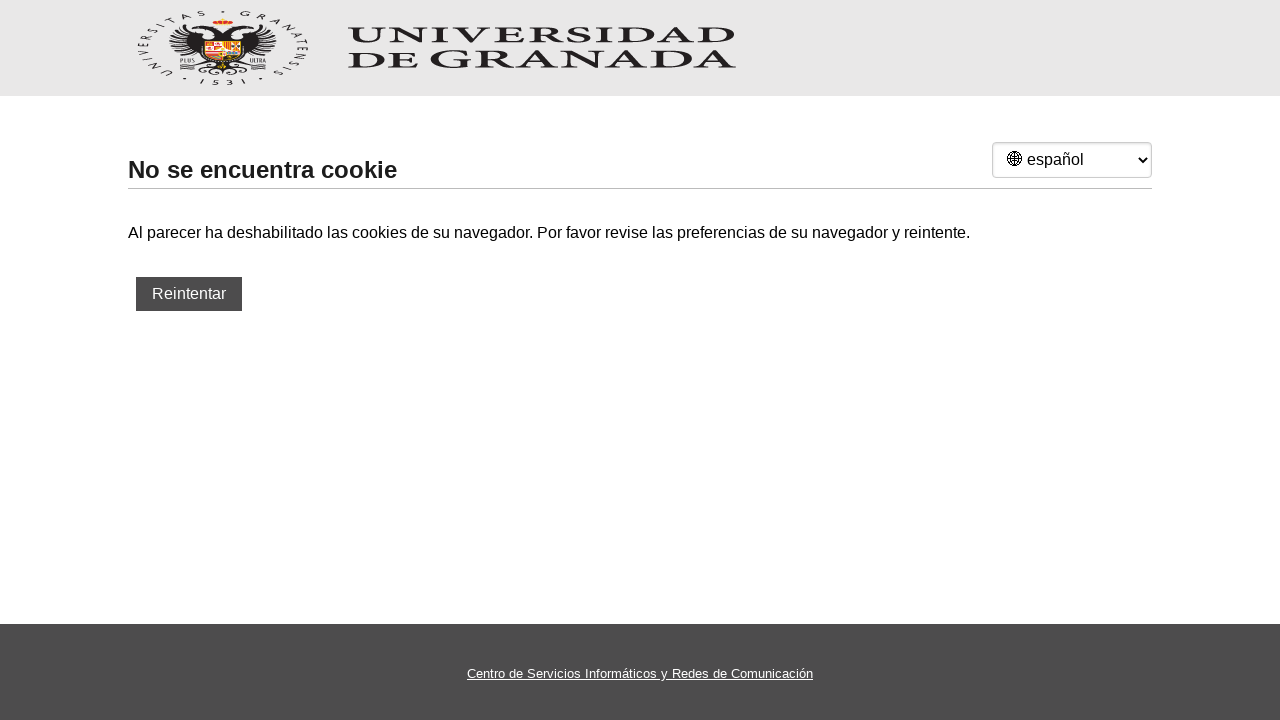

--- FILE ---
content_type: text/html; charset=UTF-8
request_url: https://idp.ugr.es/simplesaml/module.php/core/error/nocookie?retryURL=https%3A%2F%2Fidp.ugr.es%2Fsimplesaml%2Fsaml2%2Fidp%2FSSOService.php%3Fspentityid%3Dofiweb%26RelayState%3Dhttps%253A%252F%252Fdirectorio.ugr.es%253A443%252Fstatic%252FInformacionAcademica%252F%252A%252FshowAsignaturaGrados%252F221%252F3C%252F11%253Fsaml_login%253D1%26cookieTime%3D1721690678
body_size: 4636
content:
<!DOCTYPE html>
<html lang="es" dir="ltr">
  <head>
    <meta charset="utf-8">
    <meta name="viewport" content="initial-scale=1.0">
    <meta http-equiv="X-UA-Compatible" content="IE=Edge">
    <title>No se encuentra cookie</title>
    <link rel="stylesheet" href="/simplesaml/assets/base/css/stylesheet.css?tag=c2ee7">
    <link rel="icon" href="/simplesaml/assets/base/icons/favicon.ico?tag=c2ee7">
    <meta name="robots" content="noindex, nofollow">
    <link rel="stylesheet" href="https://idp.ugr.es/simplesaml/module.php/idpugr/assets/css/idpugr.css?tag=c2ee7">
<link rel="shortcut icon" href="https://idp.ugr.es/simplesaml/module.php/idpugr/assets/icons/favicon.ico?tag=c2ee7">
<meta name="theme-color" content="#e9e8e8"/>


      </head>
  <body id="core:no_cookie">
    <div id="layout">
    <header id="header">
  <div class="wrap">
    <div class="logospace">
      <div class="v-center logo-header">
        <div id="logo">
          <img src="https://idp.ugr.es/simplesaml/module.php/idpugr/assets/icons/logo-mono.svg?tag=c2ee7" class="logo-icon" alt="Universidad de Granada">
        </div>
      </div>
    </div>
        <div class="menuspace">
      <a href="" id="menuLink" class="menu-link hide-for-large">
        <span class="fa fa-globe fa-2x" aria-hidden="true"></span>
      </a>
    </div>
    <div id="languagebar" class="hide-for-large">
      <div id="menu">
        <div class="pure-menu">
          <ul class="pure-menu-list">
                                              <li class="pure-menu-item"><a href="?language=en&retryURL=https://idp.ugr.es/simplesaml/saml2/idp/SSOService.php?spentityid=ofiweb&amp;RelayState=https%3A%2F%2Fdirectorio.ugr.es%3A443%2Fstatic%2FInformacionAcademica%2F%2A%2FshowAsignaturaGrados%2F221%2F3C%2F11%3Fsaml_login%3D1&amp;cookieTime=1721690678" class="pure-menu-link">English</a></li>
                                                            <li><a class="pure-menu-heading" href="#">español</a><li>
                                </ul>
        </div>
      </div>
    </div>
        <div class="menuspace show-for-large">
      <div class="v-center language-bar">
        <form id="language-form" class="pure-form" method="get">
                    <div id="languageform">
                                      <input type="hidden" name="retryURL" value="https://idp.ugr.es/simplesaml/saml2/idp/SSOService.php?spentityid=ofiweb&amp;RelayState=https%3A%2F%2Fdirectorio.ugr.es%3A443%2Fstatic%2FInformacionAcademica%2F%2A%2FshowAsignaturaGrados%2F221%2F3C%2F11%3Fsaml_login%3D1&amp;cookieTime=1721690678">
                                      <select aria-label="Language" class="pure-input-1-4 language-menu" name="language" id="language-selector">
                                        <option value="en">English</option>
                                                      <option value="es" selected="selected">&#127760; español</option>
                                      </select>
            <noscript>
              <button type="submit" class="pure-button">
                <i class="fa fa-arrow-right"></i>
              </button>
            </noscript>
          </div>
                  </form>
      </div>    </div>  </div></header>

      <main>
      <div id="content">
        <div class="wrap">
              <h2>No se encuentra cookie</h2>
    <p>Al parecer ha deshabilitado las cookies de su navegador. Por favor revise las preferencias de su navegador y reintente.</p>
        <p><a href="https://idp.ugr.es/simplesaml/saml2/idp/SSOService.php?spentityid=ofiweb&amp;RelayState=https%3A%2F%2Fdirectorio.ugr.es%3A443%2Fstatic%2FInformacionAcademica%2F%2A%2FshowAsignaturaGrados%2F221%2F3C%2F11%3Fsaml_login%3D1&amp;cookieTime=1721690678" class="pure-button pure-button-red" id="retry">Reintentar</a></p>
            </div>
      </div>      <div id="push"></div>
      </main>
    </div>    <div id="foot">
      <meta name="footer-color" content="#4d4c4d"/>
<footer id="footer">
  <div class="wrap">
    <div class="center footer-links">
      <a href="https://csirc.ugr.es/">Centro de Servicios Informáticos y Redes de Comunicación</a>
    </div>
    <div class="center copyrights">&copy; 2007-2026 <a href="https://simplesamlphp.org/">SimpleSAMLphp</a>
    </div>
    <div class="logo-footer-space show-for-large">
      <div class="logo-footer">
        <img class="pure-img" src="/simplesaml/assets/base/icons/ssplogo-fish-small.png?tag=c2ee7" alt="Small fish logo">
      </div>
    </div>
  </div>
</footer>
    </div>
    <script src="/simplesaml/assets/base/js/bundle.js?tag=c2ee7"></script>
      </body>
</html>


--- FILE ---
content_type: text/css; charset=UTF-8
request_url: https://idp.ugr.es/simplesaml/module.php/idpugr/assets/css/idpugr.css?tag=c2ee7
body_size: 1596
content:
/*
 * Universidad de Granada SimpleSAMLphp theme
 * Generated by: ssp-theme-generator.sh v20230725
 * At: Thu May 23 10:42:02 CEST 2024
 *
 * This CSS file is included after SimpleSAMLphp's default CSS and merely
 * overrides the default styling for this theme.
 */

:root {
  --theme-colour: #e9e8e8;
  --footer-colour: #4d4c4d;
  --theme-up-complement: hsl(89.34060, 67.40500%, 73.52900%);
  --theme-dn-complement: hsl(29.34060, 67.40500%, 73.52900%);
}

/*
 * if your logo is displaying wrong, you most likely need to change
 * the width and height dimensions here.
 */
.logo-icon {
  padding: 0.5rem 0;
  height: calc(6rem - 1rem);
  #width: auto;
  width: 100%;
}

#logo a:hover,
#logo a:focus {
  background-color: inherit;
  padding: inherit;
}

#header {
  background: var(--theme-colour);
}
#footer {
  background: var(--footer-colour);
}

#menu {
  background: var(--theme-colour);
}

#menu .pure-menu-selected,
#menu .pure-menu-heading {
  background: var(--theme-up-complement);
}

#menu .pure-menu ul,
#menu .pure-menu .menu-item-divided {
  border-top: 1px solid var(--theme-dn-complement);
}
.pure-button-primary,
.pure-button-red {
  background-color: var(--footer-colour);
}

.pure-button-red:hover,
.pure-button-red:focus {
  background: var(--theme-dn-complement);
}

.logo-footer,
.copyrights {
  display: none;
}

.footer-links {
  padding-top: 0.5rem;
  height: 3.5rem;
  font-size: .8rem;
}

@media (max-width: 500px) {
    .logo-icon {
        height: auto;
    }
}

.menu-link span {
  color: #000000 !important;
}

#menu a {
    color: #000000 !important;
}


--- FILE ---
content_type: image/svg+xml
request_url: https://idp.ugr.es/simplesaml/module.php/idpugr/assets/icons/logo-mono.svg?tag=c2ee7
body_size: 186141
content:
<?xml version="1.0" encoding="UTF-8" standalone="no"?>
<!-- Created with Inkscape (http://www.inkscape.org/) -->

<svg
   id="svg2"
   version="1.1"
   inkscape:version="1.3.2 (091e20e, 2023-11-25, custom)"
   width="1380.3621"
   height="244.10001"
   xml:space="preserve"
   sodipodi:docname="logo.svg"
   xmlns:inkscape="http://www.inkscape.org/namespaces/inkscape"
   xmlns:sodipodi="http://sodipodi.sourceforge.net/DTD/sodipodi-0.dtd"
   xmlns="http://www.w3.org/2000/svg"
   xmlns:svg="http://www.w3.org/2000/svg"
   xmlns:rdf="http://www.w3.org/1999/02/22-rdf-syntax-ns#"
   xmlns:cc="http://creativecommons.org/ns#"
   xmlns:dc="http://purl.org/dc/elements/1.1/"><metadata
     id="metadata8"><rdf:RDF><cc:Work
         rdf:about=""><dc:format>image/svg+xml</dc:format><dc:type
           rdf:resource="http://purl.org/dc/dcmitype/StillImage" /></cc:Work></rdf:RDF></metadata><defs
     id="defs6"><clipPath
       clipPathUnits="userSpaceOnUse"
       id="clipPath16"><path
         d="m 0,-595.27979 c 0,0 841.88965,0 841.88965,0 0,0 0,595.27979 0,595.27979 C 841.88965,0 0,0 0,0 Z"
         id="path18" /></clipPath><clipPath
       clipPathUnits="userSpaceOnUse"
       id="clipPath114"><path
         d="m 172.9458,-280.09766 c 2.71631,6.67774 9.19141,11.42676 16.8042,11.60059 0,0 0,0 0,0 0,0 0,-11.60059 0,-11.60059 z"
         id="path116" /></clipPath><clipPath
       clipPathUnits="userSpaceOnUse"
       id="clipPath130"><path
         d="m 190.67285,-290.37695 c 0,0 0,9.28125 0,9.28125 0,0 17.19727,0 17.19727,0 0.47412,-1.39356 0.79004,-2.85743 0.92285,-4.37207 0,0 0,0 0,0 0,0 0,-4.90918 0,-4.90918 0,0 -18.12012,0 -18.12012,0 z"
         id="path132" /></clipPath><clipPath
       clipPathUnits="userSpaceOnUse"
       id="clipPath168"><path
         d="m 0,-595.27979 c 0,0 841.88965,0 841.88965,0 0,0 0,595.27979 0,595.27979 C 841.88965,0 0,0 0,0 Z"
         id="path170" /></clipPath></defs><sodipodi:namedview
     pagecolor="#ffffff"
     bordercolor="#666666"
     borderopacity="1"
     objecttolerance="10"
     gridtolerance="10"
     guidetolerance="10"
     inkscape:pageopacity="0"
     inkscape:pageshadow="2"
     inkscape:window-width="2560"
     inkscape:window-height="1369"
     id="namedview4"
     showgrid="false"
     inkscape:zoom="0.44853435"
     inkscape:cx="458.15889"
     inkscape:cy="266.4233"
     inkscape:window-x="1912"
     inkscape:window-y="-8"
     inkscape:window-maximized="1"
     inkscape:current-layer="g10"
     inkscape:showpageshadow="2"
     inkscape:pagecheckerboard="0"
     inkscape:deskcolor="#d1d1d1"
     showguides="true"><sodipodi:guide
       position="1027.2346,-186.74771"
       orientation="0,-1"
       id="guide1"
       inkscape:locked="false" /><sodipodi:guide
       position="1003.4314,-135.04416"
       orientation="0,-1"
       id="guide2"
       inkscape:locked="false" /><sodipodi:guide
       position="982.08755,-109.27315"
       orientation="0,-1"
       id="guide3"
       inkscape:locked="false" /><sodipodi:guide
       position="1207.2654,-65.24085"
       orientation="0,-1"
       id="guide4"
       inkscape:locked="false" /><sodipodi:guide
       position="1140.9383,-91.99466"
       orientation="1,0"
       id="guide5"
       inkscape:locked="false" /></sodipodi:namedview><g
     inkscape:groupmode="layer"
     id="layer1"
     inkscape:label="UGR-MARCA-02-color 1" /><g
     id="g10"
     inkscape:groupmode="layer"
     inkscape:label="UGR-MARCA-02-color"
     transform="matrix(1.25,0,0,-1.25,0,744.09996)"
     style="display:inline"><g
       id="g12"
       transform="matrix(1,0,0,-1,-88,200)"
       style="display:inline"><g
         id="g14"
         clip-path="url(#clipPath16)"><path
           d="m 365.73535,-345.45752 c -3.51611,0.30615 -4.9668,0.99414 -5.19678,3.51709 -0.229,1.75684 -0.38134,4.20313 -0.38134,9.32373 0,0 0,4.2041 0,4.2041 0,5.3501 -1.06983,10.24121 -4.20508,13.375 -2.59766,2.59912 -6.41992,4.05127 -10.54688,4.05127 -3.66797,0 -7.10693,-0.76416 -9.85888,-2.82812 -3.21094,-2.44629 -4.96924,-6.41993 -4.96924,-12.83985 0,0 0,-12.6123 0,-12.6123 0,-5.3501 -0.45899,-5.65576 -5.34961,-6.19092 0,0 0,-2.14014 0,-2.14014 0,0 17.42578,0 17.42578,0 0,0 0,2.14014 0,2.14014 -4.81396,0.53516 -5.19678,0.84082 -5.19678,6.19092 0,0 0,10.854 0,10.854 0,8.86524 3.43897,13.45117 9.78272,13.45117 6.6499,0 9.85937,-5.04394 9.85937,-13.98584 0,0 0,-3.59326 0,-3.59326 0,-5.3501 -0.15234,-7.64306 -0.38134,-9.3999 -0.30616,-2.52295 -1.60499,-3.21094 -5.96192,-3.51709 0,0 0,-2.14014 0,-2.14014 0,0 14.97998,0 14.97998,0 0,0 0,2.14014 0,2.14014 z"
           style="fill:#231f20;fill-opacity:1;fill-rule:nonzero;stroke:none"
           id="path20" /><path
           d="m 410.67676,-345.38037 c -3.59375,0.229 -5.04492,0.84082 -5.2749,3.20996 -0.22901,2.06299 -0.45704,4.58594 -0.45704,9.85889 0,0 0,20.71289 0,20.71289 0,0 -2.8291,0 -2.8291,0 0,0 -23.08203,-27.5918 -23.08203,-27.5918 0,0 -0.0781,0 -0.0781,0 0,0 0,11.84717 0,11.84717 0,5.35107 0.23144,8.0249 0.45947,9.85986 0.30664,2.37012 1.75781,3.05713 5.96289,3.36279 0,0 0,2.14014 0,2.14014 0,0 -15.05811,0 -15.05811,0 0,0 0,-2.14014 0,-2.14014 3.51709,-0.30566 4.89209,-0.99267 5.19678,-3.36279 0.22998,-1.83496 0.53516,-4.50879 0.53516,-9.85986 0,0 0,-10.24121 0,-10.24121 0,-6.34375 -1.29883,-7.48975 -6.57178,-7.7959 0,0 0,-2.21729 0,-2.21729 0,0 11.00586,0 11.00586,0 0,0 21.3999,24.53418 21.3999,24.53418 0,0 0.1543,0 0.1543,0 0,0 0,-9.24804 0,-9.24804 0,-5.27295 -0.23047,-7.7959 -0.45947,-9.70703 -0.22998,-2.521 -1.52881,-3.13282 -5.88379,-3.36182 0,0 0,-2.21729 0,-2.21729 0,0 14.97998,0 14.97998,0 0,0 0,2.21729 0,2.21729 z"
           style="fill:#231f20;fill-opacity:1;fill-rule:nonzero;stroke:none"
           id="path22" /><path
           d="m 415.56543,-311.97998 c 0,0 0,-2.14111 0,-2.14111 4.81592,-0.45801 5.35205,-0.7627 5.35205,-6.18995 0,0 0,-18.8789 0,-18.8789 0,-5.50293 -0.53613,-5.80908 -5.35205,-6.18994 0,0 0,-2.21729 0,-2.21729 0,0 17.58398,0 17.58398,0 0,0 0,2.21729 0,2.21729 -4.89257,0.38086 -5.35156,0.68701 -5.35156,6.18994 0,0 0,18.8789 0,18.8789 0,5.42725 0.38281,5.73194 5.35156,6.18995 0,0 0,2.14111 0,2.14111 z"
           style="fill:#231f20;fill-opacity:1;fill-rule:nonzero;stroke:none"
           id="path24" /><path
           d="m 478.47168,-345.38037 c -4.12695,0.61084 -4.96875,1.22314 -7.33789,6.03808 -2.29297,4.58594 -7.33789,16.7378 -11.84766,28.12598 0,0 -2.52148,0 -2.52148,0 -3.97461,-9.93506 -9.0957,-22.08789 -12.15235,-29.3501 -1.68164,-3.97314 -2.90429,-4.43213 -6.26757,-4.81396 0,0 0,-2.21729 0,-2.21729 0,0 16.81543,0 16.81543,0 0,0 0,2.21729 0,2.21729 0,0 -2.06348,0.38183 -2.06348,0.38183 -2.06445,0.38233 -2.37109,0.917 -1.37695,3.43897 1.45312,3.89941 5.27246,12.99316 8.56054,21.09521 2.59961,-6.26806 6.80274,-16.96826 7.94922,-20.71289 0.99414,-2.90429 0.6875,-3.51611 -2.06445,-3.97412 0,0 -1.68164,-0.229 -1.68164,-0.229 0,0 0,-2.21729 0,-2.21729 0,0 13.98828,0 13.98828,0 0,0 0,2.21729 0,2.21729 z"
           style="fill:#231f20;fill-opacity:1;fill-rule:nonzero;stroke:none"
           id="path26" /><path
           d="m 515.30762,-321.53369 c -0.45703,2.36914 -1.60449,8.02392 -2.06348,9.5542 0,0 -30.03613,0 -30.03613,0 0,0 0,-2.14112 0,-2.14112 5.34961,-0.458 5.73242,-0.91699 5.73242,-6.34423 0,0 0,-18.72461 0,-18.72461 0,-5.50342 -0.38281,-5.88526 -5.19727,-6.19141 0,0 0,-2.21582 0,-2.21582 0,0 28.04883,0 28.04883,0 0.0762,1.52783 0.30664,5.27295 0.61133,8.86621 0,0 -2.13867,0.15186 -2.13867,0.15186 -0.68945,-2.36914 -1.30078,-3.59229 -2.14063,-4.58594 -0.99414,-1.29932 -2.29297,-1.83399 -6.26757,-1.83399 0,0 -3.82227,0 -3.82227,0 -2.0625,0 -2.21484,0.15284 -2.21484,2.2168 0,0 0,10.85205 0,10.85205 0,0 5.34961,0 5.34961,0 4.58593,0 4.96875,-0.45801 5.65625,-4.20312 0,0 2.21679,0 2.21679,0 0,0 0,11.61816 0,11.61816 0,0 -2.21679,0 -2.21679,0 -0.6875,-3.82226 -1.07032,-4.4331 -5.65625,-4.4331 0,0 -5.34961,0 -5.34961,0 0,0 0,8.6372 0,8.6372 0,2.97998 0.38086,4.43164 1.29882,4.9668 0.99414,0.6123 2.75098,0.84082 5.88477,0.84082 3.74609,0 5.65625,-0.45898 7.03125,-1.98682 0.99414,-0.99316 1.98828,-2.6748 2.98047,-5.35107 0,0 2.29297,0.30713 2.29297,0.30713 z"
           style="fill:#231f20;fill-opacity:1;fill-rule:nonzero;stroke:none"
           id="path28" /><path
           d="m 536.09668,-329.7124 c 2.14062,0 3.97461,-0.30615 5.50391,-1.29883 1.98632,-1.22315 2.98046,-3.59326 2.98046,-6.34424 0,-5.58008 -3.74609,-7.7959 -7.94921,-7.7959 -3.05567,0 -3.43946,0.68799 -3.43946,2.90479 0,0 0,12.53418 0,12.53418 0,0 2.9043,0 2.9043,0 z m 21.63086,18.18994 c 0,0 -1.91211,0 -1.91211,0 -6.64844,0 -9.01758,-1.75684 -11.23438,-4.9668 -1.75781,-2.44629 -3.74609,-5.96191 -4.96875,-8.02637 -1.29882,-2.21679 -2.0625,-2.75097 -4.89062,-2.75097 0,0 -1.5293,0 -1.5293,0 0,0 0,7.03222 0,7.03222 0,5.27295 0.45899,5.65577 5.42481,6.11377 0,0 0,2.14014 0,2.14014 0,0 -17.57715,0 -17.57715,0 0,0 0,-2.14014 0,-2.14014 4.9668,-0.38183 5.42578,-0.76367 5.42578,-6.11377 0,0 0,-19.10791 0,-19.10791 0,-5.50292 -0.45898,-5.73193 -5.19727,-6.03808 0,0 0,-2.21729 0,-2.21729 0,0 17.58008,0 17.58008,0 3.97461,0 6.80274,0.45948 9.17188,1.91114 2.29297,1.29931 3.89648,3.82226 3.89648,7.26123 0,4.96777 -3.51562,7.7959 -7.33594,9.17187 0.91602,1.68213 3.36329,5.5791 5.12012,8.10205 1.91113,2.75098 2.90528,4.04981 4.28028,5.42578 1.22265,1.29932 2.67578,1.91016 4.05078,2.36914 0,0 -0.30469,1.83399 -0.30469,1.83399 z"
           style="fill:#231f20;fill-opacity:1;fill-rule:nonzero;stroke:none"
           id="path30" /><path
           d="m 582.71777,-337.66064 c -1.52929,-4.66309 -3.89843,-8.40772 -8.4082,-8.40772 -3.51562,0 -5.65625,2.59766 -5.65625,5.50293 0,3.89795 2.98242,5.34961 6.49805,6.80176 0,0 1.52734,0.68799 1.52734,0.68799 5.35254,2.14111 10.01367,4.81494 10.01367,10.93017 0,6.57276 -5.73242,11.15918 -13.60547,11.15918 -5.04492,0 -8.71289,-1.91015 -10.08789,-2.67529 -0.45898,-1.37598 -1.30175,-5.80908 -1.83593,-9.70703 0,0 2.21679,-0.53516 2.21679,-0.53516 1.37696,4.43311 4.89258,10.39404 10.70117,10.39404 3.66797,0 6.11329,-2.52099 6.19141,-5.96093 0,-3.89795 -2.90625,-5.58008 -6.11523,-6.95508 0,0 -1.91016,-0.83985 -1.91016,-0.83985 -4.20508,-1.83496 -9.63086,-4.66406 -9.63086,-10.47216 0,-6.41992 4.89063,-10.85303 12.99219,-10.85303 3.59375,0 6.57422,1.07031 8.02539,1.5293 0.45898,2.29297 0.76562,5.04394 1.30078,9.01806 0,0 -2.2168,0.38282 -2.2168,0.38282 z"
           style="fill:#231f20;fill-opacity:1;fill-rule:nonzero;stroke:none"
           id="path32" /><path
           d="m 592.65137,-311.97998 c 0,0 0,-2.14111 0,-2.14111 4.8164,-0.45801 5.35156,-0.7627 5.35156,-6.18995 0,0 0,-18.8789 0,-18.8789 0,-5.50293 -0.53516,-5.80908 -5.35156,-6.18994 0,0 0,-2.21729 0,-2.21729 0,0 17.58008,0 17.58008,0 0,0 0,2.21729 0,2.21729 -4.89161,0.38086 -5.35059,0.68701 -5.35059,6.18994 0,0 0,18.8789 0,18.8789 0,5.42725 0.38184,5.73194 5.35059,6.18995 0,0 0,2.14111 0,2.14111 z"
           style="fill:#231f20;fill-opacity:1;fill-rule:nonzero;stroke:none"
           id="path34" /><path
           d="m 628.87793,-320.54053 c 0,4.7378 1.22461,5.96192 5.35156,5.96192 8.63672,0 13.45117,-5.96192 13.45117,-15.3628 0,-11.00586 -5.96093,-15.1333 -14.0625,-15.1333 -2.14062,0 -3.59472,0.38233 -4.05175,0.917 -0.45899,0.45947 -0.68848,1.52832 -0.68848,3.51513 z m 5.73145,-27.05713 c 6.57519,0 12.30761,1.29932 16.20507,4.89209 2.75,2.44483 4.73926,6.64893 4.73926,11.69385 0,13.07031 -10.625,19.03223 -23.3125,19.03223 0,0 -15.74414,0 -15.74414,0 0,0 0,-2.14112 0,-2.14112 4.96875,-0.38183 5.50195,-0.84082 5.50195,-6.19091 0,0 0,-18.87793 0,-18.87793 0,-5.58008 -0.45703,-5.88526 -5.04297,-6.19092 0,0 0,-2.21729 0,-2.21729 0,0 17.65333,0 17.65333,0 z"
           style="fill:#231f20;fill-opacity:1;fill-rule:nonzero;stroke:none"
           id="path36" /><path
           d="m 676.49316,-339.7251 c 0,0 -0.15234,0 -0.15234,0 0,0 -5.04492,13.22315 -5.04492,13.22315 0,0 10.16601,0 10.16601,0 z m 5.1211,27.74512 c 0,0 0,-2.14111 0,-2.14111 0,0 1.45117,-0.22803 1.45117,-0.22803 2.2168,-0.30713 2.67578,-0.91797 1.68164,-3.59277 0,0 -2.13867,-5.50342 -2.13867,-5.50342 0,0 -12.38281,0 -12.38281,0 -0.61133,1.52929 -1.22266,3.20996 -1.83399,5.27441 -0.83984,2.82764 -0.0762,3.43897 2.14063,3.74463 0,0 1.83398,0.30518 1.83398,0.30518 0,0 0,2.14111 0,2.14111 0,0 -13.98633,0 -13.98633,0 0,0 0,-2.14111 0,-2.14111 3.51563,-0.45801 4.96778,-0.917 7.1836,-6.34278 0,0 11.46484,-27.59228 11.46484,-27.59228 0,0 2.67578,-0.61084 2.67578,-0.61084 0,0 11.99805,29.42578 11.99805,29.42578 1.68164,4.28027 3.13476,4.81494 6.65039,5.12012 0,0 0,2.14111 0,2.14111 0,0 -16.73828,0 -16.73828,0 z"
           style="fill:#231f20;fill-opacity:1;fill-rule:nonzero;stroke:none"
           id="path38" /><path
           d="m 714.93457,-320.54053 c 0,4.7378 1.22461,5.96192 5.35156,5.96192 8.63672,0 13.45117,-5.96192 13.45117,-15.3628 0,-11.00586 -5.96093,-15.1333 -14.0625,-15.1333 -2.14062,0 -3.59472,0.38233 -4.05078,0.917 -0.45996,0.45947 -0.68945,1.52832 -0.68945,3.51513 z m 5.73242,-27.05713 c 6.57422,0 12.30664,1.29932 16.2041,4.89209 2.75,2.44483 4.73926,6.64893 4.73926,11.69385 0,13.07031 -10.625,19.03223 -23.3125,19.03223 0,0 -15.74414,0 -15.74414,0 0,0 0,-2.14112 0,-2.14112 4.96875,-0.38183 5.50195,-0.84082 5.50195,-6.19091 0,0 0,-18.87793 0,-18.87793 0,-5.58008 -0.45703,-5.88526 -5.04296,-6.19092 0,0 0,-2.21729 0,-2.21729 0,0 17.65429,0 17.65429,0 z"
           style="fill:#231f20;fill-opacity:1;fill-rule:nonzero;stroke:none"
           id="path40" /><path
           d="m 337.99121,-258.54004 c 0,4.73731 1.22315,5.96191 5.3501,5.96191 8.63574,0 13.45264,-5.96191 13.45264,-15.36328 0,-11.00586 -5.9629,-15.13281 -14.06495,-15.13281 -2.13769,0 -3.59179,0.38184 -4.05078,0.91699 -0.45801,0.45899 -0.68701,1.52735 -0.68701,3.51465 z m 5.73193,-27.05762 c 6.57325,0 12.30518,1.29883 16.20411,4.89258 2.75097,2.44434 4.73779,6.64844 4.73779,11.69336 0,13.07031 -10.62305,19.03223 -23.31104,19.03223 0,0 -15.74365,0 -15.74365,0 0,0 0,-2.14063 0,-2.14063 4.9668,-0.38281 5.50195,-0.84179 5.50195,-6.1914 0,0 0,-18.87793 0,-18.87793 0,-5.58008 -0.45898,-5.88477 -5.04492,-6.19141 0,0 0,-2.2168 0,-2.2168 0,0 17.65576,0 17.65576,0 z"
           style="fill:#231f20;fill-opacity:1;fill-rule:nonzero;stroke:none"
           id="path42" /><path
           d="m 400.51074,-259.53418 c -0.45898,2.36914 -1.60498,8.02441 -2.06396,9.55469 0,0 -30.03809,0 -30.03809,0 0,0 0,-2.1416 0,-2.1416 5.3501,-0.45801 5.73291,-0.917 5.73291,-6.34375 0,0 0,-18.72461 0,-18.72461 0,-5.50293 -0.38281,-5.88575 -5.19678,-6.19141 0,0 0,-2.21582 0,-2.21582 0,0 28.04981,0 28.04981,0 0.0772,1.52832 0.30517,5.27344 0.61182,8.86621 0,0 -2.14063,0.15137 -2.14063,0.15137 -0.68701,-2.36817 -1.29932,-3.5918 -2.14111,-4.58594 -0.99219,-1.29883 -2.29297,-1.83398 -6.26514,-1.83398 0,0 -3.82178,0 -3.82178,0 -2.06494,0 -2.21728,0.15332 -2.21728,2.21777 0,0 0,10.85156 0,10.85156 0,0 5.34912,0 5.34912,0 4.58594,0 4.96924,-0.45801 5.65723,-4.20312 0,0 2.21582,0 2.21582,0 0,0 0,11.61816 0,11.61816 0,0 -2.21582,0 -2.21582,0 -0.68799,-3.82226 -1.07129,-4.43262 -5.65723,-4.43262 0,0 -5.34912,0 -5.34912,0 0,0 0,8.63672 0,8.63672 0,2.9795 0.3833,4.43164 1.29931,4.9668 0.99366,0.6123 2.75196,0.84082 5.88575,0.84082 3.74414,0 5.65527,-0.45898 7.03222,-1.98633 0.99366,-0.99316 1.98584,-2.67578 2.97998,-5.35156 0,0 2.29297,0.30664 2.29297,0.30664 z"
           style="fill:#231f20;fill-opacity:1;fill-rule:nonzero;stroke:none"
           id="path44" /><path
           d="m 457.9873,-267.91016 c -3.90625,0.70996 -4.17187,0.97754 -4.17187,5.3252 0,0 0,5.41504 0,5.41504 0,2.21875 0.17773,4.34961 0.5332,5.68164 -4.26172,1.06348 -10.11914,2.66113 -15.00195,2.66113 -14.82422,0 -24.94531,-8.43164 -24.94531,-21.30176 0,-14.82324 12.51953,-22.18945 25.65625,-22.18945 5.59179,0 10.65039,1.33106 12.87109,1.86328 0.26563,2.12988 0.53125,5.8584 1.15234,11.27344 0,0 -2.48437,0.26465 -2.48437,0.26465 -1.59766,-7.72168 -6.48047,-10.56153 -13.22461,-10.56153 -8.52148,0 -15.53711,6.65723 -15.53711,18.19629 0,9.67481 5.32813,19.61524 16.95703,19.61524 3.01758,0 6.83399,-0.79883 6.83399,-4.34864 0,0 0,-6.39062 0,-6.39062 0,-4.26172 -0.44336,-4.79395 -7.54493,-5.50391 0,0 0,-2.3955 0,-2.3955 0,0 18.90625,0 18.90625,0 0,0 0,2.3955 0,2.3955 z"
           style="fill:#231f20;fill-opacity:1;fill-rule:nonzero;stroke:none"
           id="path46" /><path
           d="m 479.46387,-270.4834 c 2.48437,0 4.61523,-0.35547 6.47949,-1.4209 2.30762,-1.41992 3.46191,-4.34961 3.46191,-7.45605 0,-6.47852 -4.34961,-9.05371 -9.49804,-9.05371 -3.72852,0 -4.08203,0.79883 -4.08203,3.46191 0,0 0,14.46875 0,14.46875 0,0 3.63867,0 3.63867,0 z m 24.67578,21.03516 c 0,0 -2.04297,0 -2.04297,0 -7.09961,0 -9.93945,-1.95117 -12.60352,-5.76856 -2.04101,-2.83984 -4.4375,-7.01172 -5.67968,-9.23144 -1.59766,-2.66309 -2.57422,-3.28321 -5.94727,-3.28321 0,0 -2.04101,0 -2.04101,0 0,0 0,8.25391 0,8.25391 0,6.125 0.53125,6.65625 6.39062,7.10059 0,0 0,2.39746 0,2.39746 0,0 -19.79492,0 -19.79492,0 0,0 0,-2.39746 0,-2.39746 5.85937,-0.44434 6.39258,-0.88672 6.39258,-7.10059 0,0 0,-22.10156 0,-22.10156 0,-6.47852 -0.53321,-6.7461 -6.125,-7.18848 0,0 0,-2.39746 0,-2.39746 0,0 19.61523,0 19.61523,0 4.4375,0 7.72363,0.5332 10.38477,2.21875 2.57422,1.50977 4.52734,4.43848 4.52734,8.43262 0,5.76855 -4.17187,9.05273 -8.43164,10.65039 0.97656,1.77539 3.81641,6.3916 5.85742,9.23242 2.21875,3.19531 3.37305,4.61523 4.88379,6.21191 1.50684,1.59766 3.28223,2.39747 4.87988,2.92969 0,0 -0.26562,2.04102 -0.26562,2.04102 z"
           style="fill:#231f20;fill-opacity:1;fill-rule:nonzero;stroke:none"
           id="path48" /><path
           d="m 526.94824,-282.46582 c 0,0 -0.17773,0 -0.17773,0 0,0 -5.85742,15.53223 -5.85742,15.53223 0,0 11.89453,0 11.89453,0 z m 6.125,32.48535 c 0,0 0,-2.39551 0,-2.39551 0,0 1.59766,-0.17871 1.59766,-0.17871 2.66211,-0.35449 3.19531,-1.06445 2.04101,-4.26074 0,0 -2.57519,-6.65723 -2.57519,-6.65723 0,0 -14.46582,0 -14.46582,0 -0.71094,1.77637 -1.42188,3.90625 -2.13086,6.30371 -1.06445,3.46094 -0.17774,4.1709 2.39648,4.5254 0,0 2.13086,0.26757 2.13086,0.26757 0,0 0,2.39551 0,2.39551 0,0 -16.0664,0 -16.0664,0 0,0 0,-2.39551 0,-2.39551 4.08203,-0.44433 5.76953,-1.0664 8.43164,-7.54492 0,0 13.04883,-31.86523 13.04883,-31.86523 0,0 2.75195,-0.6211 2.75195,-0.6211 0,0 13.66797,33.99512 13.66797,33.99512 2.04297,5.23731 3.72851,5.76856 7.72265,6.03613 0,0 0,2.39551 0,2.39551 0,0 -18.55078,0 -18.55078,0 z"
           style="fill:#231f20;fill-opacity:1;fill-rule:nonzero;stroke:none"
           id="path50" /><path
           d="m 601.59277,-288.76855 c -4.26172,0.35449 -5.85937,1.06445 -6.125,3.90527 -0.26562,2.30859 -0.5332,5.2373 -0.5332,11.3623 0,0 0,23.96387 0,23.96387 0,0 -2.92773,0 -2.92773,0 0,0 -26.7168,-32.21875 -26.7168,-32.21875 0,0 -0.0898,0.0889 -0.0898,0.0889 0,0 0,13.93457 0,13.93457 0,6.12402 0.17773,9.4082 0.5332,11.45019 0.26562,2.75098 1.95312,3.54981 6.83398,3.90625 0,0 0,2.39551 0,2.39551 0,0 -17.30859,0 -17.30859,0 0,0 0,-2.39551 0,-2.39551 4.08398,-0.35644 5.68164,-1.15527 6.03711,-3.81836 0.26562,-2.12988 0.53125,-5.41406 0.53125,-11.53808 0,0 0,-11.89356 0,-11.89356 0,-7.36816 -1.41992,-8.69922 -7.54492,-9.14257 0,0 0,-2.39551 0,-2.39551 0,0 12.07226,0 12.07226,0 0,0 25.11914,29.02441 25.11914,29.02441 0,0 0.17774,0 0.17774,0 0,0 0,-11.36133 0,-11.36133 0,-6.125 -0.17774,-9.05371 -0.44336,-11.27343 -0.35547,-2.92969 -1.77539,-3.63965 -6.83594,-3.99414 0,0 0,-2.39551 0,-2.39551 0,0 17.2207,0 17.2207,0 0,0 0,2.39551 0,2.39551 z"
           style="fill:#231f20;fill-opacity:1;fill-rule:nonzero;stroke:none"
           id="path52" /><path
           d="m 623.06934,-282.46582 c 0,0 -0.17579,0 -0.17579,0 0,0 -5.85937,15.53223 -5.85937,15.53223 0,0 11.89453,0 11.89453,0 z m 6.125,32.48535 c 0,0 0,-2.39551 0,-2.39551 0,0 1.59765,-0.17871 1.59765,-0.17871 2.66406,-0.35449 3.19531,-1.06445 2.04102,-4.26074 0,0 -2.57324,-6.65723 -2.57324,-6.65723 0,0 -14.46778,0 -14.46778,0 -0.71094,1.77637 -1.41992,3.90625 -2.13086,6.30371 -1.06445,3.46094 -0.17773,4.1709 2.39649,4.5254 0,0 2.13086,0.26757 2.13086,0.26757 0,0 0,2.39551 0,2.39551 0,0 -16.06641,0 -16.06641,0 0,0 0,-2.39551 0,-2.39551 4.08398,-0.44433 5.76953,-1.0664 8.43359,-7.54492 0,0 13.04688,-31.86523 13.04688,-31.86523 0,0 2.75195,-0.6211 2.75195,-0.6211 0,0 13.66992,33.99512 13.66992,33.99512 2.04102,5.23731 3.72657,5.76856 7.72071,6.03613 0,0 0,2.39551 0,2.39551 0,0 -18.55078,0 -18.55078,0 z"
           style="fill:#231f20;fill-opacity:1;fill-rule:nonzero;stroke:none"
           id="path54" /><path
           d="m 665.22754,-259.9209 c 0,5.68067 1.50781,7.01172 6.47851,7.01172 10.5625,0 16.06641,-7.01172 16.06641,-17.84082 0,-12.95898 -7.10156,-17.57422 -16.86523,-17.57422 -2.5752,0 -4.25977,0.44238 -4.88086,1.06445 -0.44532,0.6211 -0.79883,1.77637 -0.79883,4.17286 0,0 0,23.16601 0,23.16601 z m 6.74609,-31.24316 c 7.63282,0 14.20117,1.50879 18.63867,5.59179 3.19532,2.92774 5.50391,7.72071 5.50391,13.58008 0,15.17676 -12.25,22.01172 -26.7168,22.01172 0,0 -17.84179,0 -17.84179,0 0,0 0,-2.39551 0,-2.39551 5.8584,-0.44433 6.48047,-0.97754 6.48047,-7.27832 0,0 0,-21.74707 0,-21.74707 0,-6.56836 -0.53321,-6.92285 -5.94727,-7.36718 0,0 0,-2.39551 0,-2.39551 z"
           style="fill:#231f20;fill-opacity:1;fill-rule:nonzero;stroke:none"
           id="path56" /><path
           d="m 718.65918,-282.46582 c 0,0 -0.17773,0 -0.17773,0 0,0 -5.85743,15.53223 -5.85743,15.53223 0,0 11.89258,0 11.89258,0 0,0 -5.85742,-15.53223 -5.85742,-15.53223 z m 6.125,32.48535 c 0,0 0,-2.39551 0,-2.39551 0,0 1.59766,-0.17871 1.59766,-0.17871 2.66211,-0.35449 3.19531,-1.06445 2.04101,-4.26074 0,0 -2.57422,-6.65723 -2.57422,-6.65723 0,0 -14.46875,0 -14.46875,0 -0.70898,1.77637 -1.41992,3.90625 -2.1289,6.30371 -1.06641,3.46094 -0.17774,4.1709 2.39648,4.5254 0,0 2.12891,0.26757 2.12891,0.26757 0,0 0,2.39551 0,2.39551 0,0 -16.06446,0 -16.06446,0 0,0 0,-2.39551 0,-2.39551 4.08204,-0.44433 5.76954,-1.0664 8.43164,-7.54492 0,0 13.04883,-31.86523 13.04883,-31.86523 0,0 2.75,-0.6211 2.75,-0.6211 0,0 13.66992,33.99512 13.66992,33.99512 2.04102,5.23731 3.72852,5.76856 7.72266,6.03613 0,0 0,2.39551 0,2.39551 0,0 -18.55078,0 -18.55078,0 z"
           style="fill:#231f20;fill-opacity:1;fill-rule:nonzero;stroke:none"
           id="path58" /><path
           d="m 152.98291,-252.31543 c -2.08105,-0.65527 -4.43994,-1.39258 -8.98291,0.375 0,0 0,2.10352 0,2.10352 0,0 0.59668,-0.23829 0.59668,-0.23829 3.98437,-1.57421 5.83643,-0.99316 7.79834,-0.37304 1.88477,0.59277 3.84277,1.19336 7.25488,-0.0322 0,0 0,-2.08105 0,-2.08105 0,0 -0.48193,0.18066 -0.48193,0.18066 -2.91602,1.09375 -4.43115,0.61816 -6.18506,0.0654"
           style="fill:#231f20;fill-opacity:1;fill-rule:nonzero;stroke:none"
           id="path60" /><path
           d="m 152.98291,-247.84375 c -2.07812,-0.65527 -4.43701,-1.39355 -8.98291,0.37598 0,0 0,2.10254 0,2.10254 0,0 0.59668,-0.23536 0.59668,-0.23536 3.98437,-1.58007 5.84033,-0.99414 7.79834,-0.37695 1.88769,0.59375 3.84277,1.19629 7.25488,-0.0264 0,0 0,-2.08007 0,-2.08007 0,0 -0.479,0.17968 -0.479,0.17968 -2.91895,1.08887 -4.43018,0.61328 -6.18799,0.0606"
           style="fill:#231f20;fill-opacity:1;fill-rule:nonzero;stroke:none"
           id="path62" /><path
           d="m 227.40674,-252.31543 c -1.75781,0.55273 -3.27197,1.02832 -6.18799,-0.0654 0,0 -0.48291,-0.18066 -0.48291,-0.18066 0,0 0,2.08105 0,2.08105 3.41309,1.22559 5.37207,0.625 7.25879,0.0322 1.95801,-0.62012 3.81396,-1.20117 7.79394,0.37304 0,0 0.59815,0.23829 0.59815,0.23829 0,0 0,-2.10352 0,-2.10352 -4.5459,-1.76758 -6.90186,-1.03027 -8.97998,-0.375"
           style="fill:#231f20;fill-opacity:1;fill-rule:nonzero;stroke:none"
           id="path64" /><path
           d="m 227.39893,-247.84375 c -1.75391,0.55273 -3.26514,1.02832 -6.18116,-0.0606 0,0 -0.48193,-0.17968 -0.48193,-0.17968 0,0 0,2.08007 0,2.08007 3.41309,1.22266 5.36719,0.62012 7.25586,0.0264 1.96143,-0.61719 3.81201,-1.20312 7.79736,0.37695 0,0 0.59766,0.23536 0.59766,0.23536 0,0 0,-2.10254 0,-2.10254 -4.54981,-1.76953 -6.90576,-1.03125 -8.98779,-0.37598"
           style="fill:#231f20;fill-opacity:1;fill-rule:nonzero;stroke:none"
           id="path66" /><path
           d="m 247.39111,-309.53271 c 0,0 -0.375,0.22119 -1.03222,0.60791 -0.16358,0.0962 -0.34571,0.20312 -0.54395,0.31933 -0.20264,0.0928 -0.42187,0.19287 -0.65576,0.29981 -0.46729,0.21679 -0.98633,0.46777 -1.60107,0.6538 -0.30225,0.10303 -0.61524,0.20997 -0.93995,0.32129 -0.33398,0.0791 -0.6792,0.15869 -1.03418,0.24268 -0.6997,0.20215 -1.47412,0.23828 -2.2539,0.3623 -0.79199,0.0137 -1.60401,0.0991 -2.43115,0.0117 -0.82764,-0.0137 -1.65381,-0.18359 -2.48096,-0.30468 -0.80908,-0.21631 -1.62793,-0.38624 -2.3877,-0.7002 -0.78515,-0.24414 -1.49316,-0.64111 -2.20117,-0.95996 -0.40185,-0.25684 -0.80908,-0.48096 -1.19385,-0.71875 0.0508,-0.34131 0.10987,-0.67822 0.15186,-1.02246 0.37598,0.13428 0.75,0.26123 1.13477,0.37109 1.7041,0.49512 3.44042,0.75635 5.17236,0.78418 3.375,0.0591 6.7168,-0.76416 9.74902,-2.43408 0.89502,-0.48877 1.73682,-1.04297 2.52881,-1.65088 0.0522,-0.043 0.10205,-0.085 0.15918,-0.12695 0.36865,-0.33789 0.60498,-0.81934 0.61572,-1.36328 0.021,-1.03907 -0.81006,-1.89795 -1.85302,-1.91602 -0.19776,-0.004 -0.38672,0.0254 -0.5669,0.0771 -0.0727,0.0288 -0.14404,0.0571 -0.21484,0.082 -0.12305,0.0518 -0.23096,0.12109 -0.33789,0.19678 -0.0591,0.0464 -0.11328,0.0913 -0.16846,0.13232 -0.62061,0.46973 -1.27588,0.89795 -1.97266,1.27979 -3.71191,2.04101 -7.99804,2.51513 -12.06591,1.33105 -0.64698,-0.18603 -1.27833,-0.41699 -1.89014,-0.6831 0.006,-0.2959 0.0107,-0.5918 0.0107,-0.89063 0,-0.0493 -0.002,-0.0972 -0.002,-0.14599 0.45605,0.085 0.92822,0.1538 1.40234,0.24658 0.85401,0.0571 1.73096,0.1792 2.62793,0.12597 0.89502,0.02 1.7959,-0.11963 2.69483,-0.21777 0.88623,-0.19189 1.77685,-0.34277 2.61523,-0.64404 0.85889,-0.23096 1.646,-0.62305 2.42285,-0.93994 0.73193,-0.41797 1.47998,-0.74805 2.09912,-1.20997 0.3169,-0.21728 0.62598,-0.42626 0.92481,-0.6289 0.27783,-0.23096 0.54687,-0.4541 0.8042,-0.66797 0.52783,-0.4082 0.95605,-0.85938 1.33691,-1.25293 0.18994,-0.19629 0.36914,-0.37842 0.53369,-0.54736 0.14502,-0.17969 0.27735,-0.34375 0.39649,-0.49268 0.47461,-0.59521 0.74658,-0.93603 0.74658,-0.93603 0.0981,-0.125 0.085,-0.30713 -0.0337,-0.41407 -0.125,-0.1123 -0.3169,-0.10205 -0.42725,0.023 0,0 -0.29199,0.32373 -0.7998,0.89209 -0.12793,0.14063 -0.26905,0.29785 -0.42286,0.46778 -0.16503,0.1499 -0.34423,0.31201 -0.53515,0.48486 -0.37891,0.34814 -0.79785,0.74414 -1.32813,1.10742 -0.25586,0.18897 -0.52295,0.38574 -0.79785,0.59082 -0.29492,0.17481 -0.6001,0.35694 -0.91308,0.54395 -0.60498,0.40527 -1.33301,0.67187 -2.03809,1.02588 -0.75,0.25439 -1.5,0.58007 -2.31494,0.74707 -0.79297,0.23828 -1.63184,0.32617 -2.45703,0.45898 -0.83594,0.04 -1.66895,0.125 -2.48877,0.0571 -0.82129,0.004 -1.61621,-0.16016 -2.38721,-0.25 -0.58887,-0.15723 -1.17383,-0.26025 -1.71875,-0.42383 -0.019,-0.34619 -0.0352,-0.69336 -0.063,-1.03711 1.11475,0.0791 2.23877,0.063 3.36182,-0.0522 0.54883,-0.0557 1.09814,-0.13477 1.64404,-0.23877 5.08887,-0.95606 9.50977,-3.81397 12.46485,-8.05713 0.0342,-0.043 0.0659,-0.085 0.0981,-0.13184 0.2168,-0.34619 0.33105,-0.76416 0.28809,-1.2041 -0.10938,-1.03613 -1.03125,-1.78906 -2.07129,-1.68408 -0.19287,0.021 -0.38184,0.0713 -0.55078,0.14697 -0.0713,0.0352 -0.13916,0.0698 -0.20508,0.104 -0.2041,0.1211 -0.37696,0.2793 -0.52588,0.46289 -0.041,0.0532 -0.0811,0.10938 -0.11524,0.167 -2.39209,3.42334 -5.96289,5.73437 -10.07568,6.50537 -1.604,0.30176 -3.21631,0.35205 -4.79346,0.16504 -0.0576,-0.32422 -0.13183,-0.64405 -0.19775,-0.96729 0.68408,-0.0469 1.38574,-0.19678 2.11084,-0.29394 0.82715,-0.22412 1.69629,-0.39209 2.52734,-0.73096 0.85596,-0.271 1.66065,-0.6958 2.48096,-1.0791 0.7749,-0.46778 1.56982,-0.89893 2.26563,-1.45606 0.73828,-0.49609 1.35546,-1.12109 1.98925,-1.67285 0.55713,-0.63183 1.15674,-1.18506 1.5918,-1.82422 0.23193,-0.30664 0.45605,-0.60595 0.67334,-0.89502 0.18896,-0.30761 0.36963,-0.60595 0.54492,-0.8916 0.3667,-0.55615 0.62598,-1.12207 0.85889,-1.61816 0.11816,-0.24707 0.22705,-0.47705 0.3291,-0.69092 0.0781,-0.21631 0.14893,-0.41406 0.21289,-0.59424 0.25781,-0.7168 0.40381,-1.12695 0.40381,-1.12695 0.0542,-0.1499 -0.0176,-0.31787 -0.16602,-0.38086 -0.15478,-0.0649 -0.33056,0.006 -0.39697,0.16016 0,0 -0.16992,0.40087 -0.46777,1.10253 -0.0752,0.1753 -0.15821,0.36915 -0.24805,0.58008 -0.10791,0.19532 -0.22412,0.40625 -0.34814,0.63233 -0.24561,0.45068 -0.51465,0.96191 -0.89893,1.47705 -0.18066,0.26172 -0.37012,0.53369 -0.56494,0.81689 -0.22217,0.26074 -0.4502,0.53174 -0.68701,0.81006 -0.4419,0.5791 -1.04395,1.06787 -1.59473,1.63086 -0.62842,0.48193 -1.2334,1.03418 -1.94922,1.45605 -0.67383,0.48096 -1.43896,0.83594 -2.17578,1.22901 -0.78027,0.3081 -1.53809,0.65771 -2.3374,0.85791 -0.77588,0.271 -1.58106,0.37207 -2.33887,0.53613 -0.77588,0.0537 -1.51709,0.19385 -2.229,0.15576 -0.083,-0.3247 -0.15772,-0.65185 -0.24805,-0.97265 2.08398,-0.51221 4.09619,-1.36719 5.95508,-2.56397 4.125,-2.65722 7.04394,-6.66943 8.31201,-11.37304 0.0571,-0.20411 0.11523,-0.40821 0.146,-0.61915 0.0229,-0.1289 0.0161,-0.26513 -0.004,-0.39794 -0.14502,-1.03321 -1.10693,-1.74903 -2.14697,-1.60303 -0.19287,0.0278 -0.3833,0.0879 -0.55127,0.16797 -0.0679,0.0361 -0.13379,0.0752 -0.20069,0.11377 -0.36621,0.23193 -0.66015,0.5791 -0.77929,0.99316 -0.0308,0.10889 -0.0527,0.22217 -0.0811,0.33106 -1.01904,3.81689 -3.38379,7.07617 -6.73095,9.23095 -1.59473,1.02881 -3.32764,1.74414 -5.12403,2.14795 -0.1167,-0.2998 -0.2456,-0.59375 -0.36963,-0.89111 0.008,-0.003 0.0147,-0.006 0.023,-0.008 0.33301,-0.16407 0.67676,-0.33106 1.03174,-0.50489 0.72315,-0.31494 1.39697,-0.81006 2.1333,-1.24511 0.67383,-0.52784 1.40869,-1.02002 2.04297,-1.65821 0.68066,-0.58203 1.25781,-1.28662 1.86279,-1.95898 0.53125,-0.73389 1.09619,-1.44092 1.52002,-2.22363 0.48584,-0.74512 0.81104,-1.56104 1.1792,-2.31641 0.26807,-0.79883 0.60401,-1.54297 0.75586,-2.30078 0.0937,-0.37305 0.18408,-0.73487 0.271,-1.08594 0.0527,-0.35693 0.10498,-0.70312 0.15381,-1.03418 0.12109,-0.65576 0.13916,-1.27783 0.16113,-1.82471 0.0122,-0.27295 0.023,-0.52929 0.0332,-0.76416 -0.0132,-0.229 -0.0229,-0.43994 -0.0342,-0.63086 -0.043,-0.76123 -0.0669,-1.19628 -0.0669,-1.19628 -0.009,-0.15772 -0.14112,-0.28467 -0.30225,-0.28614 -0.16797,0 -0.30273,0.13623 -0.30371,0.30323 0,0 0,0.43603 -9.8e-4,1.19824 0,0.18994 -9.7e-4,0.40088 -0.002,0.63086 -0.0234,0.2207 -0.0493,0.46093 -0.0752,0.71679 -0.0498,0.51221 -0.0991,1.08692 -0.25196,1.71094 -0.064,0.31201 -0.13183,0.63721 -0.20117,0.97217 -0.10303,0.32812 -0.20801,0.66601 -0.31689,1.01416 -0.18116,0.70605 -0.54493,1.38965 -0.83496,2.12402 -0.38917,0.68897 -0.73096,1.43262 -1.22608,2.1001 -0.43408,0.70654 -1,1.33057 -1.5249,1.97949 -0.59815,0.58838 -1.16113,1.20606 -1.81787,1.70215 -0.60938,0.55127 -1.31104,0.95801 -1.94629,1.4043 -0.69287,0.35156 -1.3208,0.77002 -1.9917,1.01172 -0.16504,0.0703 -0.32227,0.13623 -0.4834,0.2041 0.19824,-1.11817 0.70703,-1.80713 1.16016,-2.29688 1.14013,-1.02832 2.17187,-2.19629 3.06396,-3.49511 2.96924,-4.31788 4.0791,-9.53418 3.12695,-14.68604 -0.0308,-0.16992 -0.11962,-0.62695 -0.13281,-0.69385 -0.0142,-0.085 -0.04,-0.16992 -0.0669,-0.24902 -0.29639,-0.87988 -1.19824,-1.42822 -2.13526,-1.25391 -1.02197,0.1958 -1.69091,1.17481 -1.5039,2.19678 0,0 0,0.004 0,0.004 0.003,0.009 0.003,0.0161 0.008,0.023 0.0454,0.21533 0.0972,0.4331 0.13721,0.65429 0.77197,4.16602 -0.12598,8.38282 -2.52588,11.87598 -0.27735,0.40283 -0.57031,0.78906 -0.88037,1.15967 -1.69385,2.00146 -3.875,3.57519 -6.35498,4.54443 0.0972,-0.24609 0.17627,-0.49609 0.25439,-0.73144 0.0649,-0.3208 0.15283,-0.61377 0.17383,-0.90772 0.042,-0.28711 0.0581,-0.5581 0.0518,-0.80908 0.0122,-0.24707 -0.0117,-0.47412 -0.0317,-0.6709 -0.0122,-0.19824 -0.0371,-0.36816 -0.0698,-0.50684 -0.0552,-0.27441 -0.0864,-0.43017 -0.0864,-0.43017 0,0 -0.023,0.15674 -0.063,0.43213 -0.0137,0.13574 -0.0469,0.2998 -0.0996,0.48291 -0.0454,0.18408 -0.0942,0.38867 -0.1831,0.60303 -0.0713,0.21582 -0.16895,0.44189 -0.28907,0.67089 -0.10107,0.23291 -0.26806,0.45411 -0.40283,0.68604 -0.17432,0.21582 -0.32715,0.4458 -0.53223,0.64307 -0.18212,0.21093 -0.40673,0.38671 -0.61181,0.56884 -0.22998,0.15918 -0.44336,0.32617 -0.68213,0.44678 -0.22217,0.14111 -0.47119,0.22949 -0.68897,0.33203 -0.16113,0.0464 -0.30908,0.0972 -0.45507,0.14014 -0.66797,0.0859 -1.34717,0.13623 -2.03711,0.13623 -0.0147,0 -0.0278,0.002 -0.041,0.003 -0.0147,-9.8e-4 -0.0259,-9.8e-4 -0.0259,-9.8e-4 -0.12695,-0.006 -0.25976,0.009 -0.39209,0.0317 -0.008,9.8e-4 -0.0161,9.8e-4 -0.0239,0.002 -0.10108,0.0151 -0.2041,0.0361 -0.29785,0.0591 -0.019,0.005 -0.0332,0.009 -0.0493,0.0142 -0.0957,0.0249 -0.1919,0.0552 -0.28565,0.0898 -0.0122,0.003 -0.022,0.007 -0.0361,0.0122 -0.10205,0.041 -0.19824,0.083 -0.29883,0.13183 0,0 -0.003,0.003 -0.003,0.003 -0.40722,0.20899 -0.76123,0.50391 -1.03808,0.86328 -0.41016,0.52588 -0.65332,1.18409 -0.65332,1.89893 0,0.54101 0.14795,1.04492 0.38818,1.48584 0.61914,0.91406 1.00977,1.99023 1.11279,3.14892 0,0 0,0.003 0,0.003 0.0171,0.19776 0.0293,0.39551 0.0293,0.59961 0,3.67627 -2.98096,6.62403 -6.6543,6.62403 0,0 -0.63671,0 -0.63671,0 -0.74707,0 -6.167,-0.46192 -6.167,-8.87598 0,-0.19092 0.007,-0.38086 0.0137,-0.5708 0.0874,0.0688 0.17529,0.13672 0.26318,0.20508 0.24023,0.15185 0.46484,0.30273 0.71582,0.41601 0.23144,0.12988 0.48437,0.21289 0.71728,0.30371 0.24512,0.062 0.46582,0.14307 0.69385,0.1709 0.11328,0.0171 0.21533,0.0352 0.32129,0.0552 0.10693,0.005 0.20459,0.0122 0.30274,0.02 0.18994,0.019 0.37011,0.0102 0.52001,0.003 0.0781,-0.003 0.14893,-0.005 0.21485,-0.009 0.0674,-0.009 0.12695,-0.0181 0.18115,-0.0249 0.21826,-0.0303 0.33691,-0.0474 0.33691,-0.0474 0,0 -0.11865,-0.0249 -0.3291,-0.0669 -0.0537,-0.0107 -0.11377,-0.021 -0.17382,-0.0361 -0.063,-0.0166 -0.12598,-0.0381 -0.19678,-0.0586 -0.14502,-0.0435 -0.3003,-0.0884 -0.45801,-0.16602 -0.0884,-0.0351 -0.16797,-0.0723 -0.25635,-0.10937 -0.0806,-0.0459 -0.16699,-0.0908 -0.25879,-0.14063 -0.17627,-0.0884 -0.34082,-0.22509 -0.51709,-0.34228 -0.15478,-0.14014 -0.33105,-0.26904 -0.47607,-0.43604 -0.15674,-0.14794 -0.28369,-0.33007 -0.41602,-0.49414 -0.11767,-0.18554 -0.23877,-0.35888 -0.32177,-0.54687 -0.10401,-0.17676 -0.16407,-0.375 -0.23194,-0.54883 -0.0439,-0.18701 -0.11133,-0.354 -0.12793,-0.52685 -0.0132,-0.083 -0.0254,-0.16211 -0.0391,-0.23926 -0.003,-0.0781 -0.008,-0.15479 -0.0151,-0.22901 -0.0161,-0.1499 0,-0.26074 0.007,-0.35498 0.005,-0.0469 0.008,-0.0908 0.008,-0.13086 0.007,-0.063 0.0137,-0.12304 0.0171,-0.17627 0.007,-0.064 0.0107,-0.1167 0.0156,-0.16406 1.22802,-4.9956 4.57617,-9.14599 9.02734,-11.4707 -0.005,0.021 -0.0122,0.041 -0.0161,0.062 -0.0659,0.25781 -0.084,0.5249 -0.11231,0.771 0,0.2539 -0.022,0.48877 0.0103,0.71484 0.01,0.11328 0.0181,0.22021 0.0288,0.32617 0.02,0.10205 0.0381,0.19971 0.0552,0.29785 0.0332,0.18897 0.085,0.35889 0.12988,0.50293 0.023,0.0742 0.042,0.14405 0.061,0.20801 0.0278,0.0591 0.0503,0.11621 0.0688,0.16699 0.0854,0.19922 0.13525,0.31299 0.13525,0.31299 0,0 -0.008,-0.12109 -0.021,-0.33594 -0.003,-0.0562 -0.007,-0.11181 -0.007,-0.17578 0,-0.0649 0.004,-0.13427 0.007,-0.20801 0.003,-0.14599 0.0107,-0.31005 0.042,-0.48632 0.0142,-0.0879 0.0278,-0.17871 0.042,-0.271 0.0259,-0.0908 0.0498,-0.18701 0.0708,-0.28467 0.043,-0.19433 0.13525,-0.38818 0.20117,-0.5874 0.0952,-0.19189 0.17578,-0.38867 0.2998,-0.57178 0.10108,-0.18994 0.2461,-0.35888 0.37598,-0.53174 0.14697,-0.15625 0.28223,-0.31738 0.44727,-0.44726 0.14502,-0.14307 0.32373,-0.24805 0.46777,-0.36279 0.17041,-0.0884 0.31836,-0.19434 0.47607,-0.25538 0.019,-0.008 0.0342,-0.0146 0.0513,-0.022 1.32959,-0.42383 2.72803,-0.69678 4.17188,-0.79687 0.24609,-0.0317 0.80615,-0.0488 1.21484,-0.0488 1.58496,0 3.12403,0.15478 4.58203,0.5459 1.00489,0.23388 1.32422,0.5122 1.89502,1.31592 1.91504,-4.18018 -1.60595,-6.64795 -3.77881,-6.64795 0,0 -1.13916,-1.99414 -7.46093,-1.99414 -3.52002,0 -5.90137,1.83496 -7.37305,2.26123 -1.44092,0.42285 -5.66016,0.0669 -5.66016,0.0669 1.04981,1.10596 1.50684,1.88379 2.14795,2.31397 -0.27197,0.24218 -0.55371,0.49121 -0.84375,0.74511 -0.0322,0.02 -0.0591,0.042 -0.0962,0.062 -0.0659,0.041 -0.13281,0.084 -0.2041,0.12989 -0.0767,0.0391 -0.15478,0.0742 -0.23486,0.11621 -0.16407,0.0898 -0.34619,0.13867 -0.53711,0.21777 -0.19385,0.0459 -0.39893,0.11719 -0.61182,0.14111 -0.21289,0.0439 -0.43408,0.0479 -0.65527,0.0659 -0.22168,-0.009 -0.45069,-0.006 -0.67285,-0.0439 -0.22608,-0.0181 -0.43994,-0.085 -0.64795,-0.12891 -0.2041,-0.0723 -0.41211,-0.125 -0.59278,-0.21728 -0.0903,-0.042 -0.18213,-0.083 -0.27539,-0.12305 -0.0801,-0.0459 -0.16064,-0.0908 -0.23486,-0.13672 -0.15723,-0.085 -0.29199,-0.18408 -0.41211,-0.26807 -0.0601,-0.0459 -0.11084,-0.084 -0.16504,-0.12304 -0.0488,-0.042 -0.0908,-0.082 -0.13086,-0.11719 -0.1582,-0.1416 -0.25,-0.22266 -0.25,-0.22266 0,0 0.0698,0.1001 0.19287,0.27588 0.0342,0.0439 0.0693,0.0928 0.10303,0.14698 0.042,0.0488 0.0923,0.10009 0.14111,0.15917 0.0991,0.1128 0.20996,0.24708 0.35205,0.37061 0.0708,0.0654 0.14502,0.13232 0.21778,0.2002 0.0811,0.063 0.16601,0.1289 0.25537,0.19384 0.16797,0.14112 0.37305,0.2461 0.57959,0.38135 0.21924,0.10108 0.44141,0.22461 0.68701,0.30762 0.24024,0.0981 0.49609,0.15625 0.7583,0.22607 0.18213,0.0303 0.36475,0.0601 0.54981,0.0811 -1.35987,1.27685 -2.77198,2.77197 -4.03467,4.69726 -1.62207,2.18701 -3.01709,4.54688 -4.04639,6.94971 -1.02783,-2.39404 -2.40967,-4.74707 -4.02783,-6.92676 -1.26514,-1.93506 -2.68213,-3.43701 -4.04883,-4.72021 0.18457,-0.021 0.37061,-0.0508 0.55176,-0.0811 0.26123,-0.0698 0.51904,-0.12793 0.75781,-0.22607 0.2461,-0.083 0.46826,-0.20654 0.68701,-0.30762 0.2041,-0.13525 0.41211,-0.24023 0.58106,-0.38135 0.0884,-0.0649 0.17236,-0.13086 0.25439,-0.19384 0.0737,-0.0679 0.14795,-0.13477 0.2168,-0.2002 0.14111,-0.12353 0.25098,-0.25781 0.34912,-0.37061 0.0488,-0.0591 0.0986,-0.11035 0.14209,-0.15917 0.0376,-0.0542 0.0727,-0.10303 0.104,-0.14698 0.12354,-0.17578 0.19483,-0.27588 0.19483,-0.27588 0,0 -0.0923,0.0811 -0.25,0.22266 -0.04,0.0352 -0.085,0.0752 -0.13428,0.11719 -0.0498,0.0391 -0.10596,0.0772 -0.16553,0.12304 -0.11914,0.084 -0.24902,0.18311 -0.4082,0.26807 -0.0781,0.0459 -0.15918,0.0908 -0.24023,0.13672 -0.0879,0.04 -0.17578,0.0811 -0.271,0.12305 -0.17578,0.0923 -0.39062,0.14502 -0.5918,0.21728 -0.21386,0.0439 -0.42285,0.11084 -0.65088,0.12891 -0.21826,0.0381 -0.44824,0.0351 -0.66894,0.0439 -0.22608,-0.0181 -0.44434,-0.022 -0.65918,-0.0659 -0.21387,-0.0239 -0.41602,-0.0952 -0.60889,-0.14111 -0.18994,-0.0791 -0.37304,-0.12793 -0.53515,-0.21777 -0.082,-0.042 -0.15821,-0.0772 -0.23584,-0.11621 -0.0713,-0.0459 -0.14112,-0.0889 -0.20801,-0.12989 -0.0352,-0.019 -0.0601,-0.0391 -0.0894,-0.0591 -0.29052,-0.25488 -0.5747,-0.5039 -0.84765,-0.74804 0.64502,-0.43018 1.10009,-1.20801 2.14892,-2.31397 0,0 -4.22314,0.35596 -5.66504,-0.0669 -1.46777,-0.42627 -3.84814,-2.26123 -7.37011,-2.26123 -6.32178,0 -7.46094,1.99414 -7.46094,1.99414 -2.1709,0 -5.69287,2.46777 -3.77783,6.64795 0.56982,-0.80372 0.89209,-1.08204 1.89209,-1.31592 1.46484,-0.39112 3,-0.52881 4.58593,-0.52881 0.40772,0 0.8379,-0.003 1.21387,0.0317 1.43994,0.10009 2.83399,0.37109 4.16113,0.79199 0.019,0.0102 0.0381,0.0181 0.0576,0.0269 0.16211,0.061 0.30811,0.167 0.48047,0.25538 0.15088,0.11474 0.32275,0.21972 0.4668,0.36279 0.16699,0.12988 0.2959,0.29101 0.45215,0.44726 0.12402,0.17286 0.2666,0.3418 0.37304,0.53174 0.12256,0.18311 0.20362,0.37989 0.29981,0.57178 0.0698,0.19922 0.16113,0.39307 0.19677,0.5874 0.0244,0.0977 0.0493,0.19385 0.0742,0.28467 0.0181,0.0923 0.0269,0.18311 0.042,0.271 0.0317,0.17627 0.0381,0.34033 0.042,0.48632 0.003,0.0737 0.0112,0.14307 0.0112,0.20801 -0.004,0.064 -0.008,0.11963 -0.0112,0.17578 -0.0151,0.21485 -0.022,0.33594 -0.022,0.33594 0,0 0.0498,-0.11377 0.13476,-0.31299 0.0181,-0.0508 0.041,-0.10791 0.0674,-0.16699 0.021,-0.064 0.042,-0.13379 0.0659,-0.20801 0.043,-0.14404 0.0957,-0.31396 0.12695,-0.50293 0.0181,-0.0981 0.0352,-0.1958 0.0571,-0.29785 0.007,-0.10596 0.021,-0.21289 0.0278,-0.32617 0.0317,-0.22607 0.0112,-0.46094 0.0112,-0.71484 -0.0322,-0.2461 -0.0464,-0.51319 -0.11426,-0.771 -0.003,-0.021 -0.01,-0.041 -0.0142,-0.062 4.44433,2.3208 7.79004,6.45996 9.02295,11.44385 0.005,0.0532 0.0112,0.11425 0.019,0.19091 0.007,0.0532 0.007,0.11329 0.0161,0.17627 0,0.04 0.004,0.084 0.007,0.13086 0.008,0.0942 0.0264,0.20508 0.004,0.35498 -0.004,0.0742 -0.007,0.15088 -0.0112,0.22901 -0.0127,0.0772 -0.0278,0.15625 -0.042,0.23926 -0.0171,0.17285 -0.0811,0.33984 -0.12695,0.52685 -0.0698,0.17383 -0.12891,0.37207 -0.23194,0.54883 -0.084,0.18799 -0.2041,0.36133 -0.31591,0.54687 -0.13428,0.16407 -0.26123,0.3462 -0.41895,0.49414 -0.14502,0.167 -0.31836,0.2959 -0.479,0.43604 -0.17334,0.11719 -0.33936,0.25391 -0.51514,0.34228 -0.0908,0.0498 -0.17627,0.0947 -0.25684,0.14063 -0.0923,0.0371 -0.17626,0.0742 -0.25341,0.10937 -0.16162,0.0776 -0.31787,0.12256 -0.45801,0.16602 -0.0737,0.0205 -0.1377,0.042 -0.20068,0.0586 -0.0591,0.0151 -0.1211,0.0254 -0.17188,0.0361 -0.20801,0.042 -0.33105,0.0669 -0.33105,0.0669 0,0 0.12597,0.0171 0.33789,0.0474 0.0517,0.007 0.11181,0.0156 0.17871,0.0249 0.0684,0.004 0.1372,0.006 0.21533,0.009 0.15088,0.007 0.33105,0.0161 0.52197,-0.003 0.0937,-0.008 0.19678,-0.0151 0.30176,-0.02 0.10303,-0.02 0.21094,-0.0381 0.32129,-0.0552 0.22803,-0.0278 0.44678,-0.10889 0.69385,-0.1709 0.23095,-0.0908 0.48486,-0.17383 0.71923,-0.30371 0.24903,-0.11328 0.46973,-0.26416 0.71094,-0.41601 0.0889,-0.0703 0.17969,-0.14014 0.27002,-0.20996 0.007,0.19189 0.0147,0.38281 0.0147,0.57568 0,8.41406 -5.4209,8.87598 -6.16992,8.87598 0,0 -0.63867,0 -0.63867,0 -3.67334,0 -6.65235,-2.94776 -6.65235,-6.62403 0,-0.2041 0.0142,-0.40185 0.0273,-0.59961 0,0 0,-0.003 0,-0.003 0.10302,-1.15869 0.49267,-2.23486 1.11279,-3.14892 0.24414,-0.44092 0.38818,-0.94483 0.38818,-1.48584 0,-0.71484 -0.24707,-1.37305 -0.65136,-1.89893 -0.27881,-0.35937 -0.63379,-0.65429 -1.03907,-0.86328 0,0 -0.004,-0.003 -0.004,-0.003 -0.0977,-0.0488 -0.1958,-0.0908 -0.29883,-0.13183 -0.0112,-0.005 -0.0249,-0.009 -0.0352,-0.0122 -0.0918,-0.0347 -0.19092,-0.0649 -0.28467,-0.0898 -0.0181,-0.005 -0.0352,-0.009 -0.0464,-0.0142 -0.10303,-0.0229 -0.20069,-0.0439 -0.29981,-0.0591 -0.006,0 -0.0102,0 -0.0161,-9.7e-4 -0.13086,-0.0249 -0.26709,-0.04 -0.40674,-0.0327 0,0 -0.0122,0 -0.022,9.8e-4 -0.0132,-9.8e-4 -0.0254,-0.003 -0.0371,-0.003 -0.69727,0 -1.37988,-0.0503 -2.05322,-0.13818 -0.14405,-0.042 -0.28907,-0.0928 -0.44678,-0.13819 -0.21826,-0.10254 -0.46729,-0.19092 -0.68897,-0.33203 -0.23925,-0.12061 -0.45117,-0.28662 -0.6831,-0.44678 -0.20508,-0.18115 -0.4292,-0.35693 -0.61182,-0.56884 -0.2041,-0.19727 -0.35742,-0.42627 -0.53027,-0.64209 -0.13672,-0.23291 -0.30273,-0.45313 -0.40283,-0.68702 -0.12207,-0.22802 -0.21924,-0.4541 -0.29004,-0.67089 -0.0889,-0.21436 -0.13721,-0.41895 -0.18311,-0.60303 -0.0527,-0.18311 -0.085,-0.34717 -0.10009,-0.48291 -0.04,-0.27539 -0.063,-0.43213 -0.063,-0.43213 0,0 -0.0298,0.15576 -0.0859,0.43017 -0.0317,0.13868 -0.0571,0.3086 -0.0698,0.50684 -0.02,0.19678 -0.0439,0.42383 -0.0332,0.6709 -0.005,0.25098 0.0122,0.52197 0.0532,0.80908 0.021,0.29395 0.10792,0.58692 0.17383,0.90772 0.0772,0.23437 0.15625,0.48437 0.25293,0.729 -2.47802,-0.96875 -4.65381,-2.53857 -6.3457,-4.53564 -0.31006,-0.37403 -0.60596,-0.76221 -0.88135,-1.16602 -2.40088,-3.49316 -3.2998,-7.70996 -2.52881,-11.87598 0.0391,-0.22119 0.0879,-0.43896 0.13819,-0.65429 0.003,-0.007 0.003,-0.0137 0.007,-0.021 0,0 0,-0.006 0,-0.006 0.18604,-1.02197 -0.48291,-2.00098 -1.5039,-2.19678 -0.93702,-0.17431 -1.83789,0.37403 -2.13526,1.25391 -0.0278,0.0791 -0.0488,0.16406 -0.0669,0.24902 -0.0132,0.0669 -0.0972,0.52393 -0.12891,0.69385 -0.95605,5.15186 0.15479,10.36816 3.12012,14.68604 0.89355,1.29882 1.92578,2.46679 3.0708,3.49511 0.4502,0.48975 0.95508,1.17871 1.15186,2.29492 -0.15967,-0.0669 -0.31397,-0.13281 -0.47803,-0.20214 -0.67188,-0.2417 -1.29883,-0.66016 -1.99268,-1.0127 -0.63428,-0.44629 -1.33594,-0.85303 -1.94629,-1.4043 -0.65674,-0.49609 -1.21875,-1.11377 -1.81689,-1.70117 -0.5249,-0.6499 -1.0918,-1.2749 -1.5249,-1.98095 -0.4961,-0.667 -0.83692,-1.40967 -1.22705,-2.09864 -0.28907,-0.73437 -0.65284,-1.41797 -0.83497,-2.12402 -0.10693,-0.34815 -0.21386,-0.68604 -0.31494,-1.01416 -0.0713,-0.33594 -0.13818,-0.66113 -0.20312,-0.97217 -0.15283,-0.62402 -0.20117,-1.19873 -0.25195,-1.71094 -0.0259,-0.25586 -0.0508,-0.49609 -0.0752,-0.71777 -9.8e-4,-0.229 -9.8e-4,-0.43994 -0.002,-0.63135 -9.8e-4,-0.76074 -0.002,-1.19677 -0.002,-1.19677 0,-0.15918 -0.12402,-0.29297 -0.28515,-0.30176 -0.16699,-0.0103 -0.3086,0.11767 -0.31885,0.28467 0,0 -0.0249,0.43505 -0.0669,1.19628 -0.0112,0.18995 -0.022,0.40088 -0.0352,0.63086 0.0112,0.23487 0.022,0.49121 0.0352,0.76416 0.02,0.54688 0.0381,1.16895 0.16015,1.82471 0.0488,0.33106 0.0996,0.67627 0.15381,1.0332 0.0869,0.35108 0.17822,0.71387 0.27002,1.08594 0.15283,0.75781 0.49023,1.50195 0.75586,2.30078 0.36914,0.75537 0.69433,1.57227 1.18017,2.31641 0.42383,0.78271 0.98682,1.48975 1.52002,2.22363 0.60401,0.67237 1.18116,1.37695 1.8628,1.95899 0.63427,0.6372 1.36816,1.13134 2.04297,1.6582 0.73437,0.43506 1.4082,0.93115 2.13232,1.24512 0.354,0.17382 0.69873,0.34179 1.03174,0.50586 0.008,0.002 0.0151,0.005 0.0229,0.008 -0.12403,0.29736 -0.25196,0.59131 -0.3711,0.89111 -1.79589,-0.40381 -3.52783,-1.11914 -5.12255,-2.14795 -3.34717,-2.15478 -5.71338,-5.41406 -6.73096,-9.23095 -0.0293,-0.10889 -0.0493,-0.22217 -0.0801,-0.33106 -0.12012,-0.41406 -0.41309,-0.76123 -0.77637,-0.99316 -0.0698,-0.0386 -0.13672,-0.0776 -0.20361,-0.11377 -0.16895,-0.0801 -0.35498,-0.14014 -0.55322,-0.16797 -1.03907,-0.146 -2.00098,0.56982 -2.14405,1.60303 -0.019,0.13281 -0.0317,0.26904 -0.0117,0.39794 0.0327,0.21094 0.0996,0.41504 0.15283,0.61915 1.26709,4.70361 4.18701,8.71582 8.31494,11.37304 1.85498,1.19678 3.86621,2.05176 5.95508,2.56397 -0.0923,0.3208 -0.167,0.64795 -0.25098,0.97265 -0.71289,0.0381 -1.4541,-0.10205 -2.22998,-0.15576 -0.7583,-0.16406 -1.56299,-0.26513 -2.33887,-0.53515 -0.79931,-0.2002 -1.5581,-0.55079 -2.3374,-0.85889 -0.73682,-0.39209 -1.50195,-0.74707 -2.17676,-1.22901 -0.71631,-0.42187 -1.31982,-0.97314 -1.94824,-1.45507 -0.55176,-0.56299 -1.15381,-1.05176 -1.5957,-1.63184 -0.23487,-0.27832 -0.46533,-0.54834 -0.68604,-0.81006 -0.19629,-0.28222 -0.38428,-0.55517 -0.56494,-0.81689 -0.38525,-0.51514 -0.65234,-1.02637 -0.89795,-1.47705 -0.12402,-0.22608 -0.24219,-0.43701 -0.3501,-0.63233 -0.0903,-0.21093 -0.17334,-0.40478 -0.24707,-0.58008 -0.29785,-0.70166 -0.46923,-1.10253 -0.46923,-1.10253 -0.0605,-0.146 -0.22754,-0.2212 -0.37989,-0.16602 -0.15771,0.0557 -0.23877,0.229 -0.1831,0.38672 0,0 0.14697,0.41015 0.40527,1.12695 0.064,0.18018 0.13574,0.37793 0.21289,0.59424 0.10205,0.21387 0.21191,0.44385 0.3291,0.69092 0.23194,0.49609 0.49073,1.06201 0.85791,1.61914 0.17481,0.28467 0.35791,0.58301 0.54492,0.89062 0.21827,0.28907 0.4419,0.58838 0.67334,0.89502 0.43555,0.63916 1.03467,1.19239 1.59375,1.8252 0.63379,0.55078 1.25,1.17578 1.98682,1.67285 0.69727,0.55615 1.49219,0.9873 2.26807,1.45605 0.81836,0.38331 1.625,0.80713 2.479,1.07813 0.83106,0.33984 1.70117,0.50684 2.52832,0.73096 0.72559,0.0972 1.42676,0.24707 2.10986,0.29394 -0.0649,0.32324 -0.13916,0.64307 -0.1958,0.96729 -1.57714,0.18701 -3.1914,0.13672 -4.79736,-0.16504 -4.10986,-0.771 -7.68066,-3.08203 -10.07178,-6.50537 -0.0361,-0.0576 -0.0752,-0.11377 -0.11718,-0.167 -0.14795,-0.18359 -0.31983,-0.34179 -0.521,-0.46289 -0.0698,-0.0342 -0.14111,-0.0688 -0.20801,-0.104 -0.17285,-0.0757 -0.35596,-0.12598 -0.55713,-0.14697 -1.03369,-0.10498 -1.958,0.64795 -2.06689,1.68408 -0.0449,0.43994 0.0669,0.85791 0.29004,1.2041 0.0269,0.0469 0.0659,0.0889 0.0952,0.13184 2.95801,4.24316 7.37793,7.10107 12.46582,8.05713 0.54688,0.104 1.09619,0.1831 1.646,0.23877 1.12598,0.11523 2.24707,0.13134 3.35889,0.0522 -0.0259,0.34375 -0.043,0.69092 -0.061,1.03711 -0.54395,0.16504 -1.12793,0.2666 -1.71777,0.42383 -0.77002,0.0898 -1.56494,0.25391 -2.38721,0.25 -0.81982,0.0679 -1.65186,-0.0171 -2.48877,-0.0571 -0.8252,-0.13281 -1.66406,-0.2207 -2.45801,-0.45898 -0.81299,-0.167 -1.56396,-0.49268 -2.31396,-0.7461 -0.70508,-0.35498 -1.43311,-0.62158 -2.03906,-1.02685 -0.31397,-0.18701 -0.61817,-0.36914 -0.91309,-0.54395 -0.2749,-0.2041 -0.54199,-0.40088 -0.79688,-0.58984 -0.53222,-0.36426 -0.95019,-0.76026 -1.3291,-1.1084 -0.19092,-0.17285 -0.37011,-0.33496 -0.53613,-0.48486 -0.15283,-0.16993 -0.29492,-0.32715 -0.42188,-0.46778 -0.50781,-0.56836 -0.79882,-0.89209 -0.79882,-0.89209 -0.10694,-0.11816 -0.28809,-0.13525 -0.41407,-0.0351 -0.13086,0.10498 -0.15185,0.29492 -0.0478,0.42627 0,0 0.271,0.34082 0.74756,0.93603 0.11914,0.14893 0.25147,0.31299 0.39404,0.49268 0.16504,0.16894 0.34424,0.35107 0.53418,0.54736 0.38086,0.39355 0.80909,0.84473 1.33789,1.25391 0.25733,0.21386 0.52588,0.43603 0.8042,0.66699 0.29883,0.20264 0.60791,0.41308 0.92676,0.6289 0.61817,0.4629 1.36524,0.79297 2.09717,1.21094 0.77881,0.31592 1.56494,0.70801 2.42285,0.93897 0.83936,0.30224 1.73096,0.45215 2.61719,0.64502 0.89795,0.0981 1.79883,0.23681 2.69482,0.21679 0.896,0.0532 1.77295,-0.0698 2.62891,-0.12597 0.47314,-0.0928 0.94433,-0.16162 1.40137,-0.24658 0,0.0488 -0.003,0.0967 -0.003,0.14599 0,0.29883 0.008,0.59473 0.0117,0.89063 -0.60889,0.26611 -1.23975,0.49707 -1.89209,0.6831 -4.06788,1.18408 -8.35694,0.70996 -12.06885,-1.33105 -0.69385,-0.38184 -1.3501,-0.81006 -1.96924,-1.27979 -0.0557,-0.041 -0.10889,-0.0859 -0.16992,-0.13232 -0.10108,-0.0757 -0.21485,-0.14502 -0.33789,-0.19678 -0.0688,-0.0249 -0.14014,-0.0532 -0.21094,-0.082 -0.1792,-0.0518 -0.37402,-0.0811 -0.56982,-0.0771 -1.04297,0.0181 -1.87012,0.87695 -1.85206,1.91602 0.005,0.54394 0.24707,1.02539 0.61573,1.36328 0.0532,0.042 0.104,0.084 0.1582,0.12695 0.79297,0.60791 1.63379,1.16211 2.5249,1.65088 3.03614,1.66992 6.38086,2.49316 9.75196,2.43408 1.73388,-0.0278 3.46923,-0.28906 5.17724,-0.78418 0.38086,-0.10986 0.75781,-0.23681 1.13086,-0.37109 0.042,0.34326 0.10108,0.68017 0.15088,1.02148 -0.38379,0.23877 -0.79297,0.46289 -1.1958,0.71973 -0.70703,0.31885 -1.41406,0.71582 -2.19824,0.95996 -0.76172,0.31396 -1.58008,0.48389 -2.38965,0.7002 -0.82617,0.12207 -1.65235,0.29101 -2.47998,0.30468 -0.82715,0.0874 -1.64014,0.002 -2.43213,-0.0117 -0.7793,-0.12402 -1.5542,-0.16015 -2.25293,-0.3623 -0.354,-0.084 -0.7002,-0.16504 -1.0332,-0.24268 -0.3252,-0.11132 -0.63916,-0.21826 -0.93994,-0.32129 -0.61622,-0.18603 -1.13379,-0.43701 -1.60108,-0.6538 -0.23291,-0.10694 -0.4541,-0.20704 -0.65576,-0.29981 -0.19824,-0.11621 -0.3794,-0.22314 -0.54395,-0.31933 -0.65722,-0.38672 -1.03222,-0.60791 -1.03222,-0.60791 -0.13721,-0.0811 -0.31592,-0.041 -0.40625,0.0923 -0.0928,0.13867 -0.0537,0.32666 0.084,0.4209 0,0 0.36328,0.24072 0.99512,0.66504 0.15918,0.10595 0.33398,0.22265 0.52637,0.35058 0.208,0.11133 0.43261,0.23145 0.6748,0.36036 0.48096,0.25976 1.02588,0.56005 1.65283,0.79003 0.30908,0.12598 0.6333,0.25684 0.96826,0.39258 0.34571,0.10303 0.70411,0.21045 1.07276,0.31934 0.729,0.25488 1.54004,0.34277 2.36523,0.52002 0.83692,0.0669 1.70508,0.20166 2.5918,0.16308 0.89111,0.0327 1.78711,-0.0933 2.68799,-0.17724 0.88623,-0.17871 1.78711,-0.3169 2.63525,-0.60694 0.87061,-0.22216 1.66895,-0.60302 2.46582,-0.91601 0.25391,-0.13916 0.50879,-0.26904 0.76221,-0.39697 0.0708,0.354 0.13379,0.71191 0.21484,1.06298 -2.583,2.06495 -5.73388,3.27002 -9.10107,3.43604 -2.31983,0.11377 -4.58887,-0.27295 -6.68115,-1.11328 -0.0947,-0.0366 -0.18995,-0.0796 -0.28467,-0.11768 -0.0151,-0.007 -0.0322,-0.0112 -0.0474,-0.0181 -0.29786,-0.0928 -0.62989,-0.1128 -0.96094,-0.0391 -1.0166,0.22608 -1.65772,1.23194 -1.42871,2.25098 0.13965,0.63428 0.58789,1.12305 1.15088,1.34521 2.63916,1.08692 5.50097,1.58692 8.43603,1.44385 1.13281,-0.0571 2.24609,-0.20898 3.31982,-0.44922 2.43799,-0.54394 4.69532,-1.54394 6.68799,-2.89697 0.11035,0.31836 0.23535,0.6294 0.35108,0.94434 -0.28907,0.29883 -0.59815,0.59375 -0.89405,0.91406 -0.60302,0.48877 -1.18701,1.05176 -1.88281,1.48779 -0.6582,0.49707 -1.40625,0.86914 -2.13428,1.28321 -0.76904,0.32666 -1.5249,0.70068 -2.32177,0.9248 -0.77783,0.29395 -1.58594,0.41895 -2.35694,0.60596 -0.78418,0.0781 -1.54199,0.24072 -2.27099,0.22217 -0.36524,0.01 -0.71826,0.0186 -1.06201,0.0283 -0.34229,-0.0254 -0.67188,-0.0493 -0.98926,-0.0723 -0.64404,-0.0244 -1.20899,-0.13525 -1.71485,-0.22607 -0.2539,-0.0449 -0.49218,-0.0859 -0.71191,-0.12403 -0.22119,-0.062 -0.42432,-0.12011 -0.60596,-0.1709 -0.73388,-0.20703 -1.15429,-0.32617 -1.15429,-0.32617 -0.15186,-0.043 -0.31495,0.04 -0.36768,0.1919 -0.0552,0.1582 0.0288,0.33105 0.18701,0.38525 0,0 0.41162,0.14307 1.13184,0.39209 0.18017,0.0615 0.3789,0.13086 0.59717,0.20508 0.23095,0.0547 0.479,0.11328 0.74365,0.17773 0.5332,0.12891 1.13623,0.28125 1.80029,0.34375 0.33301,0.043 0.67871,0.0879 1.03613,0.13477 0.36182,0.0117 0.73584,0.0234 1.11866,0.0361 0.77099,0.0615 1.57812,-0.0596 2.4209,-0.0977 0.82714,-0.14843 1.70019,-0.23828 2.55029,-0.50097 0.87012,-0.19434 1.7041,-0.54297 2.55517,-0.85401 0.81153,-0.39697 1.64795,-0.76123 2.39356,-1.25732 0.78711,-0.43359 1.4624,-1.00684 2.15527,-1.51074 0.15772,-0.1499 0.31885,-0.2959 0.47998,-0.43897 0.13916,0.32276 0.271,0.64991 0.41895,0.96778 -0.2461,0.32129 -0.5,0.63916 -0.77197,0.9414 -2.81006,3.16944 -6.69092,5.05323 -10.9209,5.3042 -1.03223,0.0596 -2.04932,0.0186 -3.05323,-0.1123 -0.0737,-0.0117 -0.15087,-0.0225 -0.22607,-0.0322 -0.18994,-0.0176 -0.38281,0 -0.57373,0.042 -1.01416,0.23828 -1.64404,1.25391 -1.4082,2.26758 0.16894,0.70899 0.71533,1.23145 1.37597,1.39746 0.12696,0.0293 0.25098,0.0508 0.38135,0.0518 1.22461,0.16016 2.46777,0.20605 3.72559,0.13477 1.13818,-0.0684 2.24316,-0.23145 3.31396,-0.48243 3.95508,-0.9248 7.42139,-3.04297 10.03809,-5.92773 0.18017,0.30273 0.375,0.5957 0.56103,0.89258 -0.21386,0.35547 -0.44775,0.71093 -0.66504,1.08789 -0.47802,0.61133 -0.92187,1.29004 -1.5039,1.87012 -0.52881,0.63085 -1.17578,1.16113 -1.79492,1.72753 -0.67383,0.49024 -1.32813,1.02344 -2.05616,1.41993 -0.69287,0.45996 -1.45166,0.76171 -2.16064,1.11523 -0.74707,0.25098 -1.4502,0.57813 -2.16504,0.72266 -0.354,0.0908 -0.69824,0.17871 -1.0293,0.26367 -0.33886,0.0518 -0.66699,0.10254 -0.98095,0.15137 -0.63184,0.12011 -1.20899,0.13769 -1.72315,0.16211 -0.25684,0.0127 -0.49805,0.0254 -0.71973,0.0381 -0.22998,-0.0117 -0.44091,-0.0215 -0.63086,-0.0312 -0.76123,-0.0381 -1.19628,-0.0615 -1.19628,-0.0615 -0.1587,-0.008 -0.29786,0.11035 -0.3169,0.27051 -0.0181,0.16601 0.10303,0.31543 0.27002,0.33398 0,0 0.43213,0.0469 1.18994,0.12891 0.18897,0.0195 0.39893,0.043 0.62793,0.0674 0.23584,0.002 0.49121,0.004 0.76612,0.006 0.54589,0.008 1.16796,0.0215 1.83105,-0.0654 0.33301,-0.0322 0.67969,-0.0645 1.04004,-0.0996 0.354,-0.0693 0.7207,-0.1416 1.09766,-0.21387 0.76611,-0.11328 1.52636,-0.41015 2.33837,-0.63672 0.77393,-0.32812 1.60596,-0.60937 2.37403,-1.05566 0.80468,-0.38281 1.54004,-0.91016 2.30176,-1.40332 0.70214,-0.56738 1.43603,-1.10742 2.05322,-1.75879 0.66992,-0.59863 1.1997,-1.30762 1.76172,-1.9541 0.11425,-0.16992 0.22998,-0.33692 0.34716,-0.50098 0.2129,0.30274 0.41895,0.61035 0.64014,0.90625 -0.61719,1.37695 -1.43408,2.67676 -2.44531,3.8584 -2.67285,3.125 -6.37402,5.05762 -10.45606,5.46777 -0.11572,0.01 -0.22802,0.0244 -0.34375,0.0352 -0.0332,0.005 -0.0679,0.0107 -0.10302,0.0195 -1.00684,0.25488 -1.62305,1.28027 -1.3628,2.29102 0.22168,0.875 1.01661,1.45019 1.88477,1.41894 0.083,-0.007 0.16113,-0.0137 0.24316,-0.0225 1,-0.0977 1.97461,-0.26465 2.91602,-0.50586 5.30273,-1.3418 9.68799,-4.83203 12.27295,-9.42285 0.24365,0.26563 0.50586,0.51367 0.75879,0.77051 -0.18213,0.66699 -0.44385,1.29883 -0.66114,1.92871 -0.35693,0.70312 -0.62793,1.42871 -1.03466,2.0332 -0.18994,0.3125 -0.37207,0.61621 -0.54932,0.90918 -0.20459,0.27539 -0.40478,0.54102 -0.59473,0.7959 -0.36523,0.52832 -0.76416,0.94531 -1.11328,1.32227 -0.17383,0.19043 -0.33691,0.36816 -0.48779,0.5332 -0.1709,0.15234 -0.32813,0.29297 -0.47022,0.41894 -0.56982,0.50684 -0.89599,0.7959 -0.89599,0.7959 -0.11768,0.10645 -0.13477,0.28809 -0.0356,0.41407 0.10401,0.13183 0.29395,0.15332 0.42579,0.0498 0,0 0.34228,-0.27051 0.93798,-0.74219 0.14991,-0.11914 0.31592,-0.25 0.4961,-0.39355 0.16894,-0.16406 0.35302,-0.3418 0.54883,-0.53125 0.39599,-0.37891 0.84912,-0.80469 1.26025,-1.33008 0.21484,-0.25781 0.43896,-0.52441 0.6709,-0.80176 0.2041,-0.29785 0.41601,-0.60547 0.63281,-0.92285 0.46729,-0.61621 0.80029,-1.36133 1.22119,-2.0918 0.18701,-0.45117 0.396,-0.9082 0.58692,-1.37793 1.21289,1.48926 2.41211,3.46778 2.60009,5.02051 0.0112,0.11426 0.0391,0.27442 0.0737,0.44727 0.80323,5.51855 3.44532,10.43945 7.28028,14.12402 -4.02881,3.56738 -11.0708,9.55273 -14.1919,10.69824 -2.83496,1.02735 -4.33838,0.5625 -6.06592,0.0186 -2.07812,-0.6543 -4.44238,-1.3916 -8.98828,0.37988 0,0 0,2.10449 0,2.10449 0,0 0.59815,-0.23828 0.59815,-0.23828 3.98291,-1.58203 5.83984,-0.99902 7.80176,-0.37891 1.86621,0.5879 3.8042,1.18165 7.15722,0.007 0.004,-0.002 0.008,-0.002 0.0132,-0.003 2.51074,-0.72168 8.49462,-3.83203 11.93896,-5.58984 0.88965,-0.4541 2.02588,-1.01465 2.71582,-1.32032 1.13916,-0.50488 2.271,-1.10546 3.66992,-1.10546 0.37012,0 0.73194,0.0381 1.08106,0.11035 0.16211,0.0332 0.32715,0.0762 0.48193,0.12597 0.0532,0.0137 0.0991,0.0342 0.14795,0.0508 0.10986,0.0351 0.21533,0.0713 0.32031,0.11425 0.0566,0.0244 0.1128,0.0498 0.16992,0.0752 0.0947,0.042 0.18702,0.0869 0.27491,0.13476 0.0601,0.0293 0.11718,0.0605 0.16797,0.0928 0.0889,0.0498 0.17578,0.10156 0.25683,0.15527 0.0532,0.0342 0.11035,0.0693 0.16211,0.10742 0.0811,0.0576 0.16309,0.12012 0.24414,0.18067 0.0449,0.0391 0.0947,0.0742 0.14112,0.11523 0.084,0.0723 0.16357,0.14649 0.2456,0.22363 0.0352,0.0352 0.0772,0.0684 0.11328,0.10352 0.22901,0.23047 0.43311,0.48047 0.61572,0.74805 0.0283,0.042 0.0562,0.0879 0.0855,0.13281 0.0586,0.0889 0.11573,0.18555 0.16895,0.28125 0.0308,0.0547 0.0586,0.11133 0.084,0.16601 0.0488,0.0918 0.0918,0.18067 0.13282,0.2754 0.0288,0.0586 0.0542,0.11914 0.0791,0.18261 0.0381,0.0928 0.0728,0.18457 0.10107,0.28028 0.022,0.0644 0.043,0.12597 0.061,0.19238 0.0317,0.0957 0.0557,0.19824 0.0767,0.2959 0.0181,0.0635 0.0322,0.12695 0.042,0.1914 0.021,0.11036 0.0391,0.22461 0.0542,0.33789 0.006,0.0537 0.0127,0.1084 0.02,0.16504 0.0181,0.16895 0.0278,0.34082 0.0278,0.51563 0,0.16406 -0.01,0.3291 -0.0239,0.49121 -0.007,0.0498 -0.0151,0.0967 -0.0181,0.14355 -0.0137,0.1211 -0.0352,0.23731 -0.0527,0.35352 -0.0103,0.0469 -0.0171,0.0928 -0.0283,0.13867 -0.0308,0.15332 -0.0698,0.30469 -0.11572,0.45313 -0.007,0.0225 -0.0171,0.0498 -0.021,0.0684 -0.0459,0.125 -0.0879,0.24804 -0.1372,0.36816 -0.022,0.0527 -0.042,0.10547 -0.0669,0.15527 -0.042,0.0937 -0.0879,0.1875 -0.13379,0.27735 -0.0254,0.0498 -0.0532,0.10156 -0.0771,0.14843 -0.0679,0.12696 -0.14502,0.25 -0.22608,0.36817 -0.0278,0.0479 -0.063,0.0898 -0.0962,0.13574 -0.0547,0.0772 -0.10791,0.15234 -0.16895,0.22461 -0.0459,0.0605 -0.0967,0.12012 -0.14697,0.17773 -0.0459,0.0518 -0.0918,0.1045 -0.14111,0.1543 -0.01,0.0127 -0.0239,0.0254 -0.0356,0.0381 -0.0352,0.0361 -0.0659,0.0713 -0.10107,0.10644 -0.0322,0.0312 -0.064,0.0586 -0.0962,0.0908 -0.0591,0.0518 -0.11475,0.10547 -0.17578,0.15723 -0.003,0.005 -0.007,0.0107 -0.0171,0.0176 -0.0742,0.0576 -0.14502,0.11816 -0.21924,0.17383 -0.0557,0.042 -0.10889,0.084 -0.16455,0.12304 -0.0713,0.0478 -0.13819,0.0947 -0.21143,0.1416 -0.0527,0.0342 -0.10595,0.0684 -0.1626,0.10254 -0.11328,0.0645 -0.229,0.125 -0.34423,0.18164 -0.10694,0.0537 -0.21582,0.10254 -0.32715,0.14844 -0.0718,0.0303 -0.146,0.0566 -0.21875,0.084 -0.0972,0.0351 -0.19385,0.0693 -0.29395,0.0986 -0.0659,0.0205 -0.13427,0.0371 -0.20215,0.0547 -0.11084,0.0283 -0.22216,0.0557 -0.33496,0.0781 -0.0591,0.01 -0.11718,0.0176 -0.17627,0.0264 -0.12597,0.0195 -0.25195,0.0371 -0.37988,0.0469 -0.14502,0.0127 -0.29199,0.0234 -0.44092,0.0234 -0.022,0 -0.0488,-9.8e-4 -0.0708,-9.8e-4 -0.0181,0.002 -0.0361,0.005 -0.0542,0.007 -0.10693,-0.002 -0.21777,-0.01 -0.333,-0.0137 -0.35596,-0.0449 -0.75684,-0.11524 -1.14893,-0.27539 -0.39404,-0.16016 -0.79199,-0.38574 -1.15479,-0.68457 -0.0884,-0.0781 -0.17627,-0.15723 -0.26709,-0.23633 -0.0801,-0.0898 -0.16503,-0.17969 -0.24707,-0.26758 -0.0869,-0.0898 -0.1372,-0.18359 -0.21484,-0.27441 -0.0342,-0.0498 -0.0703,-0.0811 -0.10644,-0.14551 0,0 -0.10889,-0.18555 -0.10889,-0.18555 0,0 -0.11182,-0.19043 -0.11182,-0.19043 0,0 -0.0142,-0.0225 -0.0142,-0.0225 0,0 -0.0151,-0.0322 -0.0151,-0.0322 0,0 -0.0347,-0.0791 -0.0347,-0.0791 -0.0562,-0.10351 -0.0879,-0.21679 -0.12989,-0.32812 -0.0591,-0.22461 -0.10498,-0.46094 -0.10498,-0.70117 -0.004,-0.4834 0.12989,-0.97657 0.39356,-1.39063 0.12598,-0.20801 0.28223,-0.40039 0.46826,-0.55957 0.0879,-0.0908 0.17578,-0.14844 0.26904,-0.2207 0.041,-0.0352 0.11475,-0.0703 0.16895,-0.10645 0,0 0.0898,-0.0518 0.0898,-0.0518 0,0 0.022,-0.0127 0.022,-0.0127 0,0 0.007,-0.004 0.007,-0.004 0,0 0.0347,-0.0127 0.0347,-0.0127 0.13232,-0.0664 0.27197,-0.10352 0.41504,-0.12793 -0.43897,0.24121 -0.75098,0.69043 -0.792,1.22754 -0.064,0.83984 0.57129,1.57617 1.41211,1.63965 0.84619,0.0615 1.5791,-0.57032 1.64209,-1.41407 0.009,-0.12207 -9.7e-4,-0.24121 -0.019,-0.35839 -0.005,-0.13282 -0.0239,-0.26758 -0.0762,-0.39942 0,0 -0.0151,-0.0488 -0.0151,-0.0488 0,0 -0.007,-0.0225 -0.007,-0.0225 0,0 -0.004,-0.007 -0.004,-0.007 0.0107,0.0166 -0.0132,-0.0312 -0.0132,-0.0283 0,0 -0.003,-0.009 -0.003,-0.009 0,0 -0.0391,-0.0742 -0.0391,-0.0742 0,0 -0.0811,-0.15235 -0.0811,-0.15235 -0.0386,-0.0957 -0.1377,-0.21289 -0.229,-0.32421 -0.0889,-0.12207 -0.19776,-0.20801 -0.30958,-0.29688 -0.0532,-0.042 -0.10644,-0.0947 -0.16943,-0.12988 0,0 -0.19482,-0.10254 -0.19482,-0.10254 -0.51612,-0.27051 -1.2041,-0.34082 -1.82276,-0.10156 0,0 -0.0601,0.0195 -0.0601,0.0195 0,0 -0.0713,0.0293 -0.0713,0.0293 0,0 -0.0937,0.042 -0.0937,0.042 -0.061,0.0322 -0.1211,0.0537 -0.19532,0.0957 -0.14258,0.085 -0.29492,0.16894 -0.41894,0.26953 -0.2627,0.18848 -0.4961,0.42578 -0.70069,0.68848 -0.41211,0.53027 -0.67236,1.18945 -0.73632,1.88183 -0.0337,0.34864 -0.01,0.7002 0.0503,1.04493 0.043,0.16796 0.0781,0.34472 0.13965,0.50683 0,0 0.0464,0.12305 0.0464,0.12305 0,0 0.0181,0.0605 0.0181,0.0605 0,0 0.008,0.0156 0.008,0.0156 -0.0112,-0.0215 0.02,0.042 0.0171,0.0371 0,0 0.003,0.007 0.003,0.007 0,0 0.0107,0.0244 0.0107,0.0244 0,0 0.0923,0.19726 0.0923,0.19726 0.0981,0.24122 0.30566,0.58106 0.48584,0.84571 0.0952,0.1289 0.18896,0.25683 0.28809,0.38379 0.10986,0.12011 0.21582,0.23633 0.31982,0.35254 0.10205,0.10156 0.21631,0.18359 0.32422,0.27539 -0.1001,0.0107 -0.19483,0.0205 -0.29492,0.0312 -1.13721,0.12597 -2.37989,0.28808 -3.67627,0.64355 -1.28565,0.35938 -2.65869,0.94043 -3.80078,1.91211 -0.57032,0.47656 -1.08497,1.02734 -1.49414,1.64258 -0.0488,0.0693 -0.0908,0.125 -0.14112,0.20801 0,0 -0.15381,0.2666 -0.15381,0.2666 -0.10205,0.18066 -0.21484,0.36328 -0.28125,0.53711 -0.0718,0.17773 -0.15869,0.34668 -0.21875,0.53027 0,0 -0.17285,0.54785 -0.17285,0.54785 -0.38818,1.47266 -0.26513,3.04785 0.31006,4.39258 0.29199,0.66992 0.68994,1.28125 1.15772,1.80957 0,0 0.36718,0.38184 0.36718,0.38184 0,0 0.39502,0.33984 0.39502,0.33984 0,0 0.0977,0.0859 0.0977,0.0859 0.0601,0.0479 0.0254,0.0156 0.0381,0.0303 0,0 0.0122,0.009 0.0122,0.009 0,0 0.0239,0.0156 0.0239,0.0156 0,0 0.0488,0.0322 0.0488,0.0322 0,0 0.19091,0.12989 0.19091,0.12989 0.15137,0.0928 0.33838,0.208 0.5,0.28027 1.31739,0.6289 2.83643,0.48828 3.92725,-0.17481 0.54883,-0.3291 1,-0.76367 1.31982,-1.26269 0.35205,-0.57129 0.43604,-1.18164 0.36036,-1.74805 -0.082,-0.56738 -0.34913,-1.06738 -0.70899,-1.42871 -0.0381,-0.0469 -0.0884,-0.0879 -0.13721,-0.12793 0,0 -0.0669,-0.0596 -0.0669,-0.0596 0,0 -0.0352,-0.0322 -0.0352,-0.0322 0,0 -0.0351,-0.0273 -0.0351,-0.0273 0,0 -0.0108,-0.005 -0.0108,-0.005 0,0 -0.0181,-0.009 -0.0181,-0.009 0,0 -0.13281,-0.084 -0.13281,-0.084 -0.042,-0.0303 -0.0913,-0.0566 -0.16211,-0.083 -0.12598,-0.0527 -0.25391,-0.10938 -0.37696,-0.1211 0,0 -0.18017,-0.0283 -0.18017,-0.0283 -0.0601,-0.002 -0.11475,9.8e-4 -0.17578,0.003 -0.18213,0.002 -0.35938,0.0391 -0.51709,0.0977 -0.022,0.009 -0.042,0.0186 -0.0679,0.0273 -0.0312,0.0146 -0.0664,0.0283 -0.0972,0.0439 -0.48682,0.22949 -0.83496,0.69726 -0.88086,1.27051 -0.064,0.84179 0.56982,1.57617 1.41162,1.63867 0.58838,0.042 1.11621,-0.25684 1.40918,-0.72461 -0.0107,0.11035 -0.0278,0.2207 -0.064,0.33301 -0.0249,0.0957 -0.063,0.19238 -0.10498,0.28515 0,0 -0.0742,0.13574 -0.0742,0.13574 0,0 -0.0767,0.11231 -0.0767,0.11231 -0.28027,0.35742 -0.65722,0.6582 -1.08203,0.8623 -0.85205,0.41602 -1.94433,0.39453 -2.78906,-0.11035 -0.11328,-0.0625 -0.18018,-0.11816 -0.2832,-0.1875 0,0 -0.17481,-0.14551 -0.17481,-0.14551 0,0 -0.0459,-0.0371 -0.0459,-0.0371 0,0 -0.022,-0.0215 -0.022,-0.0215 0,0 -0.0102,-0.007 -0.0102,-0.007 0.007,0.005 -0.0391,-0.0303 0.0181,0.0127 0,0 -0.0708,-0.0742 -0.0708,-0.0742 0,0 -0.28125,-0.28809 -0.28125,-0.28809 0,0 -0.2539,-0.32128 -0.2539,-0.32128 -0.32422,-0.43457 -0.57813,-0.9209 -0.74707,-1.43555 -0.33692,-1.03809 -0.30616,-2.18164 0.0532,-3.18359 0,0 0.15771,-0.36622 0.15771,-0.36622 0.0493,-0.12304 0.12696,-0.23339 0.18409,-0.34961 0.0601,-0.12597 0.13427,-0.21191 0.19677,-0.30664 0,0 0.0952,-0.1455 0.0952,-0.1455 0.0391,-0.0527 0.10205,-0.1211 0.14697,-0.18067 0.34619,-0.43164 0.75391,-0.79004 1.1919,-1.09179 0.8623,-0.61329 1.89404,-0.94727 2.9541,-1.14649 1.06689,-0.19043 2.16992,-0.24707 3.25097,-0.26367 1.08204,-0.0234 2.14405,-0.0147 3.16602,-0.0566 1.021,-0.042 2.0083,-0.13867 2.91602,-0.33887 0.18408,-0.0381 0.35888,-0.084 0.53222,-0.12988 -1.02392,0.75683 -2.12012,1.60937 -3.15918,2.66601 -1.02783,1.06641 -2.0122,2.37891 -2.5542,3.93653 -0.27392,0.76758 -0.458,1.5791 -0.50683,2.39453 -0.006,0.0947 -0.0171,0.17383 -0.0171,0.27832 0,0 0,0.3418 0,0.3418 0.004,0.22265 0.004,0.45605 0.0351,0.6582 0.0278,0.20996 0.042,0.4209 0.0879,0.62695 0,0 0.13819,0.61621 0.13819,0.61621 0.4541,1.62012 1.44677,3.05664 2.75097,4.02246 0.65772,0.48047 1.37891,0.84668 2.12696,1.08985 0.18994,0.0547 0.37988,0.10937 0.56592,0.16113 0.19091,0.0342 0.38085,0.0713 0.57421,0.10645 0,0 0.14502,0.0244 0.14502,0.0244 0.0357,0.005 0.0439,0.006 0.0449,0.006 0,0 0.004,9.8e-4 0.004,9.8e-4 0,0 0.0181,0 0.0181,0 0,0 0.0308,0.005 0.0308,0.005 0,0 0.0684,0.005 0.0684,0.005 0,0 0.25684,0.0186 0.25684,0.0186 0.19677,0.003 0.43994,0.007 0.63671,-0.0137 0.14844,-0.0146 0.29248,-0.0332 0.43311,-0.0605 0.0283,-0.005 0.0601,-0.01 0.0893,-0.0166 0.13575,-0.0283 0.27393,-0.0625 0.40772,-0.10254 0.021,-0.008 0.0459,-0.0146 0.0659,-0.0225 0.12793,-0.0391 0.25097,-0.083 0.37011,-0.13282 0.0151,-0.007 0.0332,-0.0127 0.0459,-0.0195 0.12696,-0.0527 0.25,-0.1123 0.37403,-0.17773 0.0239,-0.0137 0.0532,-0.0283 0.0771,-0.042 0.12109,-0.0654 0.23583,-0.13477 0.34814,-0.21289 0.019,-0.009 0.0288,-0.0176 0.0386,-0.0273 0.10645,-0.0703 0.20801,-0.14648 0.30713,-0.22656 0.0142,-0.0156 0.0352,-0.0312 0.0532,-0.0459 0.10107,-0.084 0.20068,-0.1748 0.29199,-0.26562 0.021,-0.0215 0.043,-0.043 0.0601,-0.0596 0.0947,-0.0957 0.18261,-0.19239 0.26806,-0.29395 0,0 0.004,-0.002 0.007,-0.004 0.1709,-0.21484 0.32373,-0.44238 0.44873,-0.67871 0.34912,-0.63183 0.54101,-1.31054 0.57226,-1.97851 0,-0.0967 0,-0.19727 -0.008,-0.29102 0,0 -0.0308,-0.25976 -0.0308,-0.25976 -0.0317,-0.17286 -0.0698,-0.3418 -0.12988,-0.50196 -0.11328,-0.32226 -0.27832,-0.61523 -0.48291,-0.87011 -0.40137,-0.51075 -0.95801,-0.84961 -1.51807,-1.00098 -0.0659,-0.0225 -0.14111,-0.0361 -0.21093,-0.0469 0,0 -0.10499,-0.0195 -0.10499,-0.0195 0,0 -0.0532,-0.0107 -0.0532,-0.0107 -0.021,-9.8e-4 0.0352,0.004 -0.0532,-0.007 0,0 -0.0107,0 -0.0107,0 0,0 -0.0239,0 -0.0239,0 0,0 -0.17724,-0.005 -0.17724,-0.005 0,0 -0.0908,-0.002 -0.0908,-0.002 -0.0322,0 -0.082,0.007 -0.12012,0.0127 -0.15869,0.0225 -0.32715,0.042 -0.4541,0.0996 -0.064,0.0264 -0.13086,0.0518 -0.19287,0.0771 -0.064,0.0322 -0.12403,0.0713 -0.18116,0.10449 -0.4707,0.29004 -0.7666,0.75879 -0.85791,1.2168 0,0 -0.019,0.085 -0.019,0.085 0,0 -0.01,0.04 -0.01,0.04 0,0 0,0.0107 0,0.0107 -0.007,0.0703 0,0.0244 -0.002,0.041 0,0 0,0.0186 0,0.0186 -0.005,0.0459 -0.005,0.0937 -0.005,0.1416 0,0 0,0.0186 0,0.0186 -0.0322,0.7666 0.5039,1.45117 1.27881,1.57715 0.83496,0.13281 1.61914,-0.43262 1.7539,-1.26856 0.0591,-0.36328 -0.0249,-0.71679 -0.19775,-1.01367 0.18994,0.13477 0.36279,0.30078 0.50098,0.49902 0.12304,0.18262 0.2207,0.38965 0.28076,0.60743 0.0352,0.10937 0.0532,0.22168 0.0669,0.33691 0,0 0.007,0.17188 0.007,0.17188 0,0 -0.004,0.15234 -0.004,0.15234 -0.0547,0.50488 -0.23877,1.01465 -0.52783,1.46484 -0.57373,0.90528 -1.63672,1.542 -2.76807,1.55957 -0.13965,0.004 -0.24609,-0.009 -0.39062,-0.0137 0,0 -0.25733,-0.0361 -0.25733,-0.0361 0,0 -0.064,-0.008 -0.064,-0.008 0,0 -0.0308,-0.005 -0.0308,-0.005 0,0 -0.0112,-0.003 -0.0112,-0.003 0.005,9.8e-4 0.008,9.8e-4 0.0181,0.003 0,0 -0.11181,-0.0303 -0.11181,-0.0303 -0.15235,-0.0371 -0.3003,-0.0742 -0.45117,-0.11133 0,0 -0.43409,-0.16015 -0.43409,-0.16015 -0.39111,-0.15821 -0.76806,-0.35938 -1.11572,-0.59668 0,0 -0.004,0 -0.004,0 -0.0669,-0.0459 -0.12989,-0.0918 -0.18995,-0.1377 -0.0976,-0.0684 -0.18994,-0.14062 -0.28173,-0.21582 -0.52002,-0.44141 -0.94727,-0.97559 -1.27393,-1.56934 -0.5542,-0.93457 -0.87402,-2.01953 -0.87402,-3.18554 0,-1.82422 0.77783,-3.46192 2.0166,-4.61231 0.0962,-0.0869 0.19531,-0.16992 0.29297,-0.25195 0.0435,-0.0352 0.084,-0.0703 0.12744,-0.10547 0.13379,-0.10351 0.26758,-0.19922 0.40771,-0.29004 0.0811,-0.0566 0.17286,-0.10547 0.26123,-0.15918 0.0566,-0.0352 0.11573,-0.0703 0.17579,-0.10449 0.10205,-0.0557 0.208,-0.10645 0.31396,-0.16016 0.041,-0.0185 0.0879,-0.04 0.12988,-0.0605 0.11914,-0.0527 0.24317,-0.1045 0.36328,-0.14942 0.68995,-0.25976 1.43311,-0.40722 2.21094,-0.40722 0.37403,0 0.73682,0.0391 1.08789,0.10058 0.43408,0.0537 0.8501,0.17188 1.25098,0.35156 2.17187,0.86817 3.45312,2.95508 3.94092,5.35059 0.354,1.77246 0.68506,4.37012 0.94824,7.29199 0,0 0.019,0 0.019,0 0.2627,-2.92187 0.59815,-5.51953 0.95508,-7.29199 0.48193,-2.39551 1.76367,-4.48242 3.93701,-5.35059 0.40186,-0.17968 0.81787,-0.29785 1.24561,-0.35156 0.35302,-0.0615 0.71924,-0.10058 1.09228,-0.10058 0.78174,0 1.52198,0.14746 2.21192,0.40722 0.12304,0.0449 0.24316,0.0967 0.36181,0.14942 0.042,0.0205 0.0894,0.042 0.13233,0.0605 0.10498,0.0537 0.21484,0.1045 0.31592,0.16016 0.0601,0.0342 0.11718,0.0693 0.17578,0.10449 0.084,0.0537 0.17724,0.10254 0.26025,0.15918 0.13818,0.0908 0.27588,0.18653 0.40576,0.29004 0.042,0.0352 0.083,0.0703 0.13037,0.10547 0.0986,0.082 0.19483,0.16504 0.2876,0.25195 1.24121,1.15039 2.01904,2.78809 2.01904,4.61231 0,1.16601 -0.3208,2.25097 -0.87207,3.18554 -0.32568,0.59375 -0.7539,1.12793 -1.27002,1.56934 -0.0947,0.0752 -0.18994,0.14746 -0.28466,0.21582 -0.063,0.0459 -0.12598,0.0918 -0.19288,0.1377 0,0 -0.005,0 -0.005,0 -0.34765,0.2373 -0.72168,0.43847 -1.11377,0.59668 0,0 -0.43505,0.16015 -0.43505,0.16015 -0.15088,0.0371 -0.30323,0.0742 -0.44922,0.11133 0,0 -0.11377,0.0303 -0.11377,0.0303 0.0107,-0.002 0.0142,-0.002 0.019,-0.003 0,0 -0.008,0.003 -0.008,0.003 0,0 -0.041,0.005 -0.041,0.005 0,0 -0.0566,0.008 -0.0566,0.008 0,0 -0.25732,0.0361 -0.25732,0.0361 -0.14502,0.005 -0.24756,0.0176 -0.39258,0.0137 -1.12598,-0.0176 -2.19629,-0.65429 -2.76709,-1.55957 -0.28906,-0.45019 -0.46924,-0.95996 -0.5249,-1.46484 0,0 -0.0112,-0.15234 -0.0112,-0.15234 0,0 0.0112,-0.17188 0.0112,-0.17188 0.0176,-0.11523 0.0347,-0.22754 0.0669,-0.33691 0.0601,-0.21778 0.15772,-0.42481 0.28174,-0.60743 0.14014,-0.19824 0.31006,-0.36425 0.5,-0.49902 -0.17187,0.29688 -0.25683,0.65039 -0.19678,1.01367 0.13184,0.83594 0.91895,1.40137 1.75293,1.26856 0.77588,-0.12598 1.31006,-0.81055 1.28223,-1.57715 0,0 0,-0.0186 0,-0.0186 0,-0.0479 -0.002,-0.0957 -0.002,-0.1416 0,0 0,-0.0186 0,-0.0186 -0.005,-0.0166 0.002,0.0293 -0.008,-0.041 0,0 0,-0.0107 0,-0.0107 0,0 -0.007,-0.04 -0.007,-0.04 0,0 -0.0249,-0.085 -0.0249,-0.085 -0.0884,-0.45801 -0.3794,-0.92676 -0.85205,-1.2168 -0.0591,-0.0332 -0.12012,-0.0723 -0.18018,-0.10449 -0.063,-0.0254 -0.13281,-0.0508 -0.20117,-0.0771 -0.12402,-0.0576 -0.29199,-0.0771 -0.45068,-0.0996 -0.0391,-0.006 -0.083,-0.0127 -0.11524,-0.0127 0,0 -0.0928,0.002 -0.0928,0.002 0,0 -0.1792,0.005 -0.1792,0.005 0,0 -0.02,0 -0.02,0 0,0 -0.0107,0 -0.0107,0 -0.0913,0.0108 -0.0361,0.006 -0.0562,0.007 0,0 -0.0571,0.0107 -0.0571,0.0107 0,0 -0.10205,0.0195 -0.10205,0.0195 -0.0669,0.0108 -0.14063,0.0244 -0.21094,0.0469 -0.56104,0.15137 -1.1167,0.49023 -1.51905,1.00098 -0.1997,0.25488 -0.36572,0.54785 -0.48583,0.87011 -0.0552,0.16016 -0.0933,0.3291 -0.12598,0.50196 0,0 -0.0322,0.25976 -0.0322,0.25976 -0.007,0.0937 -0.007,0.19434 -0.007,0.29102 0.0288,0.66797 0.22119,1.34668 0.56787,1.97851 0.1289,0.23633 0.28125,0.46387 0.45703,0.67871 0,0 -0.003,0 -0.003,0 0.003,0.002 0.007,0.002 0.007,0.002 0.0855,0.10351 0.17139,0.20019 0.26416,0.2959 0.02,0.0166 0.0391,0.0381 0.0601,0.0596 0.0952,0.0908 0.1919,0.18164 0.292,0.26562 0.021,0.0147 0.043,0.0303 0.0562,0.0459 0.10303,0.0801 0.20068,0.15625 0.30566,0.22656 0.0103,0.01 0.0264,0.0186 0.0381,0.0273 0.11426,0.0781 0.22998,0.14746 0.3501,0.21289 0.0239,0.0137 0.0498,0.0283 0.0811,0.042 0.12012,0.0654 0.24316,0.125 0.37012,0.17773 0.0147,0.007 0.0278,0.0127 0.0449,0.0195 0.12012,0.0498 0.24609,0.0937 0.36865,0.13282 0.0273,0.008 0.0474,0.0146 0.0693,0.0225 0.13574,0.04 0.26709,0.0742 0.40869,0.10254 0.0273,0.007 0.0581,0.0117 0.0874,0.0166 0.14063,0.0273 0.28906,0.0459 0.43164,0.0605 0.19922,0.0205 0.44141,0.0166 0.63916,0.0137 0,0 0.26026,-0.0186 0.26026,-0.0186 0,0 0.063,-0.005 0.063,-0.005 0,0 0.0308,-0.005 0.0308,-0.005 0,0 0.019,0 0.019,0 0.021,-0.004 -0.0278,0.005 0.0479,-0.007 0,0 0.14404,-0.0244 0.14404,-0.0244 0.19629,-0.0352 0.38526,-0.0723 0.5752,-0.10645 0.18799,-0.0518 0.37793,-0.10644 0.56689,-0.16113 0.7461,-0.24317 1.47022,-0.60938 2.12403,-1.08985 1.30713,-0.96582 2.2998,-2.40234 2.7539,-4.02246 0,0 0.13916,-0.61621 0.13916,-0.61621 0.0449,-0.20605 0.0591,-0.41699 0.0859,-0.62695 0.0332,-0.20215 0.0332,-0.43555 0.0371,-0.6582 0,0 0,-0.3418 0,-0.3418 0,-0.10449 -0.0122,-0.18359 -0.019,-0.27832 -0.0449,-0.81543 -0.23096,-1.62695 -0.50635,-2.39453 -0.5459,-1.55762 -1.52588,-2.87012 -2.55371,-3.93653 -1.04004,-1.05664 -2.13526,-1.90918 -3.15625,-2.66601 0.17334,0.0459 0.34521,0.0918 0.52539,0.12988 0.91162,0.2002 1.89795,0.29688 2.91894,0.33887 1.01807,0.042 2.08497,0.0332 3.167,0.0566 1.08105,0.0166 2.18261,0.0732 3.25195,0.26367 1.05908,0.19922 2.08887,0.5332 2.95703,1.14649 0.43164,0.30175 0.84473,0.66015 1.18604,1.09179 0.0498,0.0596 0.10986,0.12793 0.1499,0.18067 0,0 0.0928,0.1455 0.0928,0.1455 0.0649,0.0947 0.13819,0.18067 0.19531,0.30664 0.063,0.11622 0.13575,0.22657 0.18604,0.34961 0,0 0.15771,0.36622 0.15771,0.36622 0.36329,1.00195 0.39112,2.1455 0.0532,3.18359 -0.16797,0.51465 -0.42237,1.00098 -0.74707,1.43555 0,0 -0.24903,0.32128 -0.24903,0.32128 0,0 -0.28125,0.28809 -0.28125,0.28809 0,0 -0.064,0.0664 -0.064,0.0664 0,0 -0.004,0.002 -0.004,0.002 0,0 -0.0181,0.0215 -0.0181,0.0215 0,0 -0.0459,0.0371 -0.0459,0.0371 0,0 -0.17481,0.14551 -0.17481,0.14551 -0.10595,0.0693 -0.17627,0.125 -0.2832,0.1875 -0.84375,0.50488 -1.94092,0.52637 -2.78906,0.11035 -0.42871,-0.2041 -0.80664,-0.50488 -1.08301,-0.8623 0,0 -0.0776,-0.11231 -0.0776,-0.11231 0,0 -0.0752,-0.13574 -0.0752,-0.13574 -0.042,-0.0928 -0.0811,-0.18945 -0.10498,-0.28515 -0.0352,-0.11231 -0.0503,-0.22266 -0.063,-0.33301 0.29297,0.46777 0.81982,0.7666 1.40771,0.72461 0.84424,-0.0625 1.4751,-0.79688 1.41211,-1.63867 -0.041,-0.57325 -0.39404,-1.04102 -0.87988,-1.27051 -0.0322,-0.0156 -0.0659,-0.0293 -0.0991,-0.0439 -0.021,-0.009 -0.043,-0.0186 -0.0708,-0.0273 -0.15723,-0.0586 -0.33106,-0.0957 -0.51123,-0.0977 -0.0576,-0.002 -0.11768,-0.005 -0.17676,-0.003 0,0 -0.18213,0.0283 -0.18213,0.0283 -0.11816,0.0117 -0.24805,0.0684 -0.37598,0.1211 -0.0727,0.0264 -0.12011,0.0527 -0.16113,0.083 0,0 -0.13476,0.084 -0.13476,0.084 0,0 -0.0181,0.009 -0.0181,0.009 0,0 -0.007,0.005 -0.007,0.005 0,0 -0.0381,0.0273 -0.0381,0.0273 0,0 -0.0312,0.0322 -0.0312,0.0322 0,0 -0.0708,0.0596 -0.0708,0.0596 -0.0503,0.04 -0.0962,0.0811 -0.13721,0.12793 -0.35889,0.36133 -0.63086,0.86133 -0.70898,1.42871 -0.0757,0.56641 0.007,1.17676 0.36035,1.74805 0.3208,0.49902 0.77392,0.93359 1.3208,1.26269 1.08691,0.66309 2.60888,0.80371 3.92578,0.17481 0.16308,-0.0723 0.34912,-0.1875 0.50439,-0.28027 0,0 0.18604,-0.12989 0.18604,-0.12989 0,0 0.0508,-0.0322 0.0508,-0.0322 0,0 0.02,-0.0156 0.02,-0.0156 0,0 0.0142,-0.009 0.0142,-0.009 0.0137,-0.0146 -0.021,0.0176 0.0386,-0.0303 0,0 0.0982,-0.0859 0.0982,-0.0859 0,0 0.39404,-0.33984 0.39404,-0.33984 0,0 0.36719,-0.38184 0.36719,-0.38184 0.47168,-0.52832 0.8667,-1.13965 1.15869,-1.80957 0.57813,-1.34473 0.69824,-2.91992 0.31299,-4.39258 0,0 -0.17578,-0.54785 -0.17578,-0.54785 -0.0601,-0.18359 -0.14307,-0.35254 -0.21778,-0.53027 -0.0674,-0.17383 -0.17627,-0.35645 -0.28222,-0.53711 0,0 -0.15088,-0.2666 -0.15088,-0.2666 -0.0532,-0.083 -0.0972,-0.13868 -0.14111,-0.20801 -0.41211,-0.61524 -0.9292,-1.16602 -1.49708,-1.64258 -1.13671,-0.97168 -2.51416,-1.55273 -3.7998,-1.91211 -1.30029,-0.35547 -2.53906,-0.51758 -3.67334,-0.64355 -0.10205,-0.0108 -0.19775,-0.0215 -0.29785,-0.0312 0.10596,-0.0928 0.22119,-0.17383 0.3208,-0.27539 0.10742,-0.11621 0.21338,-0.23243 0.32227,-0.35254 0.0972,-0.12696 0.19384,-0.25489 0.28906,-0.38379 0.1831,-0.26465 0.38672,-0.60449 0.48584,-0.84571 0,0 0.0923,-0.19726 0.0923,-0.19726 0,0 0.009,-0.0244 0.009,-0.0244 0,0 0.003,-0.007 0.003,-0.007 -0.003,0.005 0.0303,-0.0586 0.0151,-0.0371 0,0 0.008,-0.0156 0.008,-0.0156 0,0 0.02,-0.0605 0.02,-0.0605 0,0 0.0459,-0.12305 0.0459,-0.12305 0.064,-0.16211 0.1001,-0.33887 0.14111,-0.50683 0.0601,-0.34473 0.085,-0.69629 0.0542,-1.04493 -0.0669,-0.69238 -0.3291,-1.35156 -0.74121,-1.88183 -0.20312,-0.2627 -0.43604,-0.5 -0.70068,-0.68848 -0.11914,-0.10059 -0.27735,-0.18457 -0.41944,-0.26953 -0.0728,-0.042 -0.12988,-0.0635 -0.19287,-0.0957 0,0 -0.0947,-0.042 -0.0947,-0.042 0,0 -0.0713,-0.0293 -0.0713,-0.0293 0,0 -0.0571,-0.0195 -0.0571,-0.0195 -0.62256,-0.23926 -1.30567,-0.16895 -1.82959,0.10156 0,0 -0.18994,0.10254 -0.18994,0.10254 -0.0645,0.0351 -0.11426,0.0879 -0.17041,0.12988 -0.11182,0.0889 -0.22071,0.17481 -0.31006,0.29688 -0.0918,0.11132 -0.18897,0.22851 -0.22901,0.32421 0,0 -0.0796,0.15235 -0.0796,0.15235 0,0 -0.0391,0.0742 -0.0391,0.0742 0,0 -0.004,0.009 -0.004,0.009 0,-0.003 -0.0244,0.0449 -0.0142,0.0283 0,0 0,0.007 0,0.007 0,0 -0.0103,0.0225 -0.0103,0.0225 0,0 -0.0176,0.0488 -0.0176,0.0488 -0.0513,0.13184 -0.0703,0.26856 -0.0732,0.40137 -0.0181,0.11621 -0.0269,0.23535 -0.0181,0.35644 0.062,0.84375 0.79493,1.47559 1.64112,1.41407 0.84375,-0.0635 1.47217,-0.79981 1.41308,-1.63965 -0.04,-0.53711 -0.354,-0.98633 -0.79199,-1.22754 0.14209,0.0234 0.28272,0.0615 0.41406,0.12793 0,0 0.04,0.0127 0.04,0.0127 0,0 0.003,0.004 0.003,0.004 0,0 0.02,0.0127 0.02,0.0127 0,0 0.0908,0.0518 0.0908,0.0518 0.0542,0.0361 0.13184,0.0713 0.16992,0.10645 0.0889,0.0723 0.18018,0.12988 0.26709,0.2207 0.18702,0.15918 0.3418,0.35156 0.47217,0.55957 0.26074,0.41406 0.39502,0.90723 0.3877,1.39063 0,0.24023 -0.042,0.47656 -0.10205,0.70117 -0.0469,0.11133 -0.0698,0.22461 -0.13184,0.32812 0,0 -0.0381,0.0791 -0.0381,0.0791 0,0 -0.009,0.0322 -0.009,0.0322 0,0 -0.0161,0.0225 -0.0161,0.0225 0,0 -0.11084,0.19043 -0.11084,0.19043 0,0 -0.11035,0.18555 -0.11035,0.18555 -0.0347,0.0644 -0.0698,0.0957 -0.10498,0.14551 -0.0776,0.0908 -0.12598,0.18457 -0.21875,0.27441 -0.082,0.0879 -0.16211,0.17774 -0.24316,0.26758 -0.0869,0.0791 -0.17481,0.1582 -0.26905,0.23633 -0.36474,0.29883 -0.75879,0.52441 -1.15381,0.68457 -0.39013,0.16015 -0.78613,0.23047 -1.14794,0.27539 -0.11426,0.004 -0.2251,0.0117 -0.33399,0.0137 0,0 -0.0532,-0.007 -0.0532,-0.007 -0.022,0 -0.0459,9.8e-4 -0.0698,9.8e-4 -0.14892,0 -0.29492,-0.0107 -0.44189,-0.0234 -0.12842,-0.01 -0.25439,-0.0273 -0.37939,-0.0469 -0.0586,-0.009 -0.11963,-0.0166 -0.17774,-0.0273 -0.11426,-0.0215 -0.22412,-0.0488 -0.33301,-0.0771 -0.0688,-0.0176 -0.1372,-0.0342 -0.2041,-0.0547 -0.0991,-0.0293 -0.19482,-0.0635 -0.29199,-0.0986 -0.0752,-0.0274 -0.15088,-0.0547 -0.2251,-0.0859 -0.10791,-0.0439 -0.21289,-0.0928 -0.31787,-0.14453 -0.12109,-0.0566 -0.23486,-0.11817 -0.34375,-0.1836 -0.0571,-0.0342 -0.11426,-0.0684 -0.16699,-0.10254 -0.0742,-0.0469 -0.14014,-0.0937 -0.21143,-0.1416 -0.0547,-0.0391 -0.10888,-0.0811 -0.16992,-0.12304 -0.0688,-0.0557 -0.14014,-0.11622 -0.21289,-0.17383 -0.008,-0.007 -0.0112,-0.0127 -0.022,-0.0176 -0.0562,-0.0518 -0.1128,-0.10547 -0.17188,-0.15723 -0.0332,-0.0322 -0.064,-0.0596 -0.0962,-0.0908 -0.0352,-0.0352 -0.063,-0.0703 -0.10303,-0.10644 -0.009,-0.0127 -0.023,-0.0254 -0.0352,-0.0381 -0.0449,-0.0498 -0.0928,-0.10254 -0.13379,-0.1543 -0.0552,-0.0576 -0.10498,-0.11718 -0.15723,-0.17773 -0.0527,-0.0723 -0.11279,-0.14746 -0.16553,-0.22461 -0.0351,-0.0459 -0.063,-0.0879 -0.0952,-0.13574 -0.082,-0.11817 -0.15479,-0.24121 -0.2251,-0.36817 -0.0278,-0.0469 -0.0498,-0.0986 -0.0781,-0.14843 -0.0449,-0.0898 -0.0908,-0.1836 -0.13477,-0.27735 -0.022,-0.0498 -0.0439,-0.10254 -0.062,-0.15527 -0.0523,-0.12012 -0.0942,-0.24316 -0.14111,-0.36816 -0.007,-0.0186 -0.0151,-0.0459 -0.022,-0.0684 -0.0449,-0.14844 -0.0811,-0.29981 -0.12011,-0.45313 -0.006,-0.0459 -0.0117,-0.0918 -0.0239,-0.13867 -0.02,-0.11621 -0.0381,-0.23242 -0.0518,-0.35352 -0.005,-0.0469 -0.0103,-0.0937 -0.0181,-0.14355 -0.0103,-0.16211 -0.0249,-0.32715 -0.0249,-0.49121 0,-0.17481 0.0146,-0.34668 0.0278,-0.51563 0.007,-0.0566 0.0151,-0.11132 0.022,-0.16504 0.0181,-0.11328 0.0278,-0.22753 0.0532,-0.33789 0.01,-0.0644 0.023,-0.12793 0.0391,-0.1914 0.0239,-0.0977 0.0518,-0.2002 0.0806,-0.2959 0.0161,-0.0664 0.0352,-0.12793 0.0581,-0.19238 0.0342,-0.0957 0.0649,-0.1875 0.10302,-0.28028 0.0249,-0.0635 0.0503,-0.12402 0.0752,-0.18261 0.042,-0.0947 0.0869,-0.1836 0.13672,-0.2754 0.0239,-0.0547 0.0532,-0.11132 0.085,-0.16601 0.0522,-0.0957 0.1084,-0.19238 0.17041,-0.28125 0.0259,-0.0449 0.0537,-0.0908 0.083,-0.13281 0.18164,-0.26758 0.38964,-0.51758 0.61474,-0.74805 0.04,-0.0352 0.0781,-0.0684 0.11524,-0.10352 0.0796,-0.0771 0.16064,-0.15136 0.2456,-0.22363 0.0449,-0.041 0.0903,-0.0762 0.14014,-0.11523 0.082,-0.0605 0.16308,-0.12305 0.24023,-0.18067 0.0566,-0.0381 0.10987,-0.0732 0.16602,-0.10742 0.083,-0.0537 0.16797,-0.10547 0.25293,-0.15527 0.0601,-0.0322 0.11572,-0.0635 0.17187,-0.0928 0.0879,-0.0478 0.18506,-0.0928 0.27491,-0.13476 0.0562,-0.0254 0.11816,-0.0508 0.16796,-0.0752 0.10791,-0.043 0.21192,-0.0791 0.31934,-0.11425 0.0478,-0.0166 0.0977,-0.0371 0.15088,-0.0508 0.15478,-0.0498 0.31592,-0.0928 0.48291,-0.12597 0.34717,-0.0723 0.70996,-0.11035 1.08105,-0.11035 1.39991,0 2.51709,0.62988 3.66895,1.10546 0,0 1.82617,0.86622 2.71484,1.32032 3.44532,1.75781 9.43213,4.86816 11.94434,5.58984 0,0 0.002,0 0.003,9.8e-4 3.35693,1.17676 5.29883,0.58301 7.16308,-0.005 1.96583,-0.62011 3.81397,-1.20312 7.80079,0.37891 0,0 0.59912,0.23828 0.59912,0.23828 0,0 0,-2.10449 0,-2.10449 -4.5503,-1.77148 -6.90625,-1.03418 -8.98828,-0.37988 -1.73291,0.54492 -3.23584,1.01172 -6.07862,-0.0234 -3.12207,-1.15625 -10.1372,-7.11621 -14.16308,-10.67871 3.979,-3.81641 6.67675,-8.96192 7.37695,-14.72559 0.25391,-1.52734 1.41016,-3.41406 2.57471,-4.84472 0.18603,0.45703 0.39013,0.90234 0.57324,1.34179 0.42187,0.73047 0.75488,1.47559 1.22119,2.0918 0.2168,0.31738 0.42773,0.625 0.63281,0.92285 0.23096,0.27735 0.45606,0.54395 0.6709,0.80176 0.41211,0.52539 0.86426,0.95117 1.26026,1.33008 0.19482,0.18945 0.3789,0.36719 0.54882,0.53125 0.18116,0.14355 0.34619,0.27441 0.49512,0.39355 0.59766,0.47168 0.93994,0.74219 0.93994,0.74219 0.125,0.0986 0.30615,0.084 0.41406,-0.0361 0.11084,-0.125 0.0986,-0.31739 -0.0264,-0.42774 0,0 -0.32569,-0.28906 -0.89453,-0.7959 -0.14209,-0.12597 -0.3003,-0.2666 -0.4712,-0.41894 -0.1499,-0.16504 -0.31298,-0.34277 -0.48681,-0.5332 -0.3501,-0.37696 -0.74805,-0.79395 -1.11426,-1.32227 -0.18994,-0.25488 -0.38818,-0.52051 -0.59277,-0.7959 -0.17823,-0.29297 -0.36133,-0.59668 -0.54932,-0.9082 -0.40771,-0.60547 -0.67871,-1.33106 -1.03711,-2.03418 -0.21387,-0.625 -0.47363,-1.25195 -0.65576,-1.91504 0.25391,-0.25781 0.50879,-0.5166 0.75488,-0.78418 2.58496,4.59082 6.97022,8.08105 12.27735,9.42285 0.93994,0.24121 1.91357,0.4082 2.91357,0.50586 0.0771,0.009 0.16113,0.0156 0.24121,0.0225 0.86719,0.0312 1.66211,-0.54394 1.88916,-1.41894 0.25293,-1.01075 -0.35742,-2.03614 -1.36719,-2.29102 -0.0308,-0.009 -0.0708,-0.0146 -0.10107,-0.0195 -0.11768,-0.0107 -0.22998,-0.0254 -0.3457,-0.0352 -4.07911,-0.41015 -7.78321,-2.34277 -10.46143,-5.46777 -1.00781,-1.18164 -1.82373,-2.48145 -2.43701,-3.8584 0.21924,-0.2959 0.42627,-0.60351 0.63721,-0.90527 0.11718,0.16406 0.23291,0.33008 0.34619,0.5 0.56201,0.64648 1.09277,1.35547 1.76172,1.9541 0.61816,0.65039 1.35107,1.19043 2.05517,1.75879 0.75977,0.49316 1.4961,1.01953 2.29981,1.40332 0.76904,0.44629 1.60107,0.72754 2.37402,1.05566 0.81299,0.22559 1.57324,0.52344 2.33789,0.63575 0.37744,0.0732 0.74414,0.14453 1.09912,0.21484 0.35889,0.0352 0.70703,0.0674 1.04004,0.0996 0.66211,0.0869 1.28418,0.0732 1.83106,0.0654 0.27294,-0.002 0.5288,-0.004 0.76611,-0.006 0.22803,-0.0244 0.43799,-0.0478 0.62793,-0.0674 0.75683,-0.082 1.18994,-0.12891 1.18994,-0.12891 0.1582,-0.0186 0.27783,-0.15625 0.27002,-0.31738 -0.009,-0.167 -0.15088,-0.29492 -0.31787,-0.28711 0,0 -0.43408,0.0234 -1.19531,0.0615 -0.19092,0.01 -0.40186,0.0195 -0.63086,0.0312 -0.22315,-0.0127 -0.46387,-0.0254 -0.72119,-0.0381 -0.5127,-0.0244 -1.09083,-0.042 -1.72168,-0.16309 -0.31495,-0.0478 -0.64209,-0.0986 -0.98194,-0.15039 -0.33105,-0.085 -0.67529,-0.17285 -1.02832,-0.26367 -0.71484,-0.14453 -1.41797,-0.47266 -2.16504,-0.72266 -0.70898,-0.35352 -1.46875,-0.65625 -2.16064,-1.11523 -0.72901,-0.39649 -1.38233,-0.92969 -2.05811,-1.4209 -0.61816,-0.56641 -1.26513,-1.09571 -1.79394,-1.72656 -0.58203,-0.58008 -1.02491,-1.25977 -1.50391,-1.87012 -0.21728,-0.37696 -0.45019,-0.73242 -0.66504,-1.08789 0.18897,-0.29688 0.38281,-0.58985 0.56397,-0.89258 2.61572,2.88476 6.08105,5.00293 10.03271,5.92773 1.07324,0.25098 2.18018,0.41407 3.31592,0.48243 1.25928,0.0713 2.50537,0.0254 3.7251,-0.13477 0.13037,-9.8e-4 0.26025,-0.0225 0.3833,-0.0518 0.66162,-0.16601 1.21094,-0.68847 1.37793,-1.39746 0.23584,-1.01367 -0.39209,-2.0293 -1.40723,-2.26758 -0.19287,-0.042 -0.38672,-0.0596 -0.57764,-0.042 -0.0742,0.01 -0.14746,0.0205 -0.22705,0.0322 -0.99804,0.13086 -2.01904,0.17187 -3.05127,0.1123 -4.22998,-0.25097 -8.11084,-2.13476 -10.9248,-5.3042 -0.26709,-0.30224 -0.52002,-0.62011 -0.76807,-0.9414 0.14698,-0.31787 0.27881,-0.64502 0.41797,-0.96778 0.16211,0.14307 0.32324,0.28907 0.48194,0.43994 0.69091,0.50391 1.36718,1.07618 2.15283,1.51124 0.74609,0.4956 1.58301,0.85888 2.39404,1.25683 0.85107,0.31104 1.68604,0.65967 2.55615,0.85303 0.84912,0.26367 1.72315,0.35254 2.54981,0.50097 0.84228,0.0381 1.65039,0.15918 2.42138,0.0977 0.38379,-0.0127 0.75684,-0.0244 1.11768,-0.0361 0.35937,-0.0469 0.70508,-0.0918 1.03711,-0.13477 0.66406,-0.0625 1.26807,-0.21484 1.80029,-0.34472 0.26563,-0.0635 0.51367,-0.12207 0.74365,-0.17676 0.21729,-0.0742 0.417,-0.14356 0.59815,-0.20508 0.72021,-0.24902 1.13086,-0.39209 1.13086,-0.39209 0.1499,-0.0523 0.23633,-0.21338 0.19189,-0.36816 -0.0449,-0.16114 -0.21289,-0.25391 -0.37256,-0.20899 0,0 -0.41943,0.11914 -1.15332,0.32617 -0.1831,0.0508 -0.38574,0.10889 -0.60791,0.1709 -0.21875,0.0381 -0.45703,0.0791 -0.70996,0.12305 -0.50586,0.0918 -1.07324,0.20264 -1.71386,0.22705 -0.31836,0.0229 -0.64942,0.0469 -0.99219,0.0723 -0.34082,-0.01 -0.69678,-0.0186 -1.06104,-0.0283 -0.72998,0.0186 -1.48584,-0.14405 -2.27197,-0.22217 -0.77002,-0.18701 -1.57812,-0.31201 -2.35498,-0.60498 -0.79883,-0.22412 -1.55518,-0.59815 -2.32178,-0.92578 -0.729,-0.41407 -1.47802,-0.78614 -2.13525,-1.28223 -0.6958,-0.43604 -1.27979,-1 -1.88281,-1.48779 -0.29737,-0.32129 -0.60498,-0.61621 -0.89502,-0.91602 0.1167,-0.31396 0.24267,-0.625 0.35107,-0.94336 1.99365,1.35303 4.25,2.35303 6.68897,2.89697 1.07763,0.24024 2.18164,0.39209 3.31787,0.44922 2.93701,0.14307 5.79882,-0.35693 8.43896,-1.44385 0.56201,-0.22216 1.00586,-0.71093 1.1499,-1.34521 0.2251,-1.01904 -0.41113,-2.0249 -1.42968,-2.25098 -0.33106,-0.0737 -0.65918,-0.0537 -0.96241,0.0391 -0.0117,0.007 -0.0317,0.0107 -0.0488,0.0181 -0.0899,0.0381 -0.18702,0.0811 -0.28614,0.11768 -2.08789,0.84033 -4.35595,1.22705 -6.67285,1.11328 -3.37012,-0.16602 -6.52295,-1.37109 -9.10791,-3.43604 0.082,-0.35205 0.146,-0.70898 0.2168,-1.06396 0.25293,0.12891 0.5083,0.25781 0.76221,0.39795 0.79687,0.31201 1.59472,0.69385 2.46582,0.91601 0.84814,0.29004 1.74902,0.42823 2.63427,0.60694 0.90284,0.084 1.79883,0.20996 2.68994,0.17724 0.88672,0.0386 1.75489,-0.0962 2.5918,-0.16308 0.8252,-0.17725 1.63623,-0.26514 2.36621,-0.52002 0.36865,-0.10889 0.72608,-0.21631 1.07276,-0.31934 0.33496,-0.13574 0.65722,-0.2666 0.96826,-0.39258 0.62695,-0.22998 1.17187,-0.53027 1.65283,-0.79003 0.24121,-0.12891 0.4668,-0.24903 0.6748,-0.36036 0.19141,-0.12793 0.36719,-0.24463 0.5254,-0.35058 0.63378,-0.42334 0.9956,-0.66504 0.9956,-0.66504 0.13232,-0.0894 0.17432,-0.26709 0.0923,-0.40625 -0.085,-0.14404 -0.27002,-0.1919 -0.41407,-0.10693"
           style="fill:#231f20;fill-opacity:1;fill-rule:nonzero;stroke:none"
           id="path68" /><path
           d="m 164.64111,-348.67822 c 0,0.49023 -0.40088,0.8872 -0.88818,0.8872 -0.48877,0 -0.88672,-0.39697 -0.88672,-0.8872 0,-0.48877 0.39795,-0.88721 0.88672,-0.88721 0.4873,0 0.88818,0.39844 0.88818,0.88721"
           style="fill:#ffffff;fill-opacity:1;fill-rule:nonzero;stroke:none"
           id="path70" /><path
           d="m 215.74561,-348.67822 c 0,0.49023 0.39697,0.8872 0.8872,0.8872 0.49365,0 0.8877,-0.39697 0.8877,-0.8872 0,-0.48877 -0.39405,-0.88721 -0.8877,-0.88721 -0.49023,0 -0.8872,0.39844 -0.8872,0.88721"
           style="fill:#ffffff;fill-opacity:1;fill-rule:nonzero;stroke:none"
           id="path72" /><path
           d="m 209.63428,-286.95605 c 0,0 0,-27.04737 0,-27.04737 0,0 -38.88282,0 -38.88282,0 0,0 0,27.04737 0,27.04737 0,0 0,0.008 0,0.008 0,0 0,0.0156 0,0.0156 0.003,10.72852 8.69874,19.42481 19.42579,19.43457 0,0 0.0103,0 0.0103,0 0,0 0.0176,0 0.0176,0 10.73144,-0.01 19.42627,-8.70605 19.4292,-19.43457 0,0 0,-0.0137 0,-0.0137 0,0 0,-0.01 0,-0.01 z"
           style="fill:#fccb06;fill-opacity:1;fill-rule:nonzero;stroke:none"
           id="path74" /><path
           d="m 208.81396,-287.12207 c 0,0 0,-26.06104 0,-26.06104 0,0 -37.24072,0 -37.24072,0 0,0 0,26.06104 0,26.06104 0,0 0,0.0117 0,0.0117 0,0 0,0.0166 0,0.0166 0.006,10.27344 8.33155,18.60254 18.60352,18.60937 0.005,0 0.0102,0.002 0.0102,0.002 0.007,0 0.0142,-0.002 0.0142,-0.002 10.27686,-0.007 18.60596,-8.33593 18.61279,-18.60937 0,0 0,-0.0166 0,-0.0166 0,0 0,-0.0117 0,-0.0117 z"
           style="fill:#fccb06;fill-opacity:1;fill-rule:nonzero;stroke:none"
           id="path76" /><path
           d="m 171.58545,-290.3584 c 0,0 18.11572,0 18.11572,0 0,0 0,9.2793 0,9.2793 0,0 -17.18896,0 -17.18896,0 -0.47559,-1.39063 -0.7959,-2.85547 -0.92676,-4.37012 z"
           style="fill:#d62934;fill-opacity:1;fill-rule:nonzero;stroke:none"
           id="path78" /><path
           d="m 189.70166,-287.26465 c 0,0 -18.11572,0 -18.11572,0 0,0 0,1.81543 0,1.81543 0.0396,0.42774 0.0947,0.85645 0.16162,1.27637 0,0 17.9541,0 17.9541,0 z"
           style="fill:#ffffff;fill-opacity:1;fill-rule:nonzero;stroke:none"
           id="path80" /><path
           d="m 189.70801,-291.30762 c 0,0 -18.12988,0 -18.12988,0 0,0 0,-21.88427 0,-21.88427 0,0 18.12988,0 18.12988,0 z"
           style="fill:#ffffff;fill-opacity:1;fill-rule:nonzero;stroke:none"
           id="path82" /><path
           d="m 208.79883,-291.30762 c 0,0 -18.13477,0 -18.13477,0 0,0 0,-21.88427 0,-21.88427 0,0 18.13477,0 18.13477,0 z"
           style="fill:#fccb06;fill-opacity:1;fill-rule:nonzero;stroke:none"
           id="path84" /><path
           d="m 180.62891,-302.27295 c 0,0 -9.06202,0 -9.06202,0 0,0 0,-10.91797 0,-10.91797 0,0 9.06202,0 9.06202,0 z"
           style="fill:#d62934;fill-opacity:1;fill-rule:nonzero;stroke:none"
           id="path86" /><path
           d="m 192.68018,-291.30957 c 0,0 -1.00733,0 -1.00733,0 0,0 0,-21.87354 0,-21.87354 0,0 1.00733,0 1.00733,0 z"
           style="fill:#d62934;fill-opacity:1;fill-rule:nonzero;stroke:none"
           id="path88" /><path
           d="m 198.72705,-291.30957 c 0,0 -1.00293,0 -1.00293,0 0,0 0,-21.87354 0,-21.87354 0,0 1.00293,0 1.00293,0 z"
           style="fill:#d62934;fill-opacity:1;fill-rule:nonzero;stroke:none"
           id="path90" /><path
           d="m 196.71191,-291.30957 c 0,0 -1.00683,0 -1.00683,0 0,0 0,-21.87354 0,-21.87354 0,0 1.00683,0 1.00683,0 z"
           style="fill:#d62934;fill-opacity:1;fill-rule:nonzero;stroke:none"
           id="path92" /><path
           d="m 194.6958,-291.30957 c 0,0 -1.00879,0 -1.00879,0 0,0 0,-21.87354 0,-21.87354 0,0 1.00879,0 1.00879,0 z"
           style="fill:#d62934;fill-opacity:1;fill-rule:nonzero;stroke:none"
           id="path94" /><path
           d="m 201.74512,-291.30762 c 0,0 -1.00196,0 -1.00196,0 0,0 0,-21.87549 0,-21.87549 0,0 1.00196,0 1.00196,0 z"
           style="fill:#d62934;fill-opacity:1;fill-rule:nonzero;stroke:none"
           id="path96" /><path
           d="m 207.79492,-291.30762 c 0,0 -1.00586,0 -1.00586,0 0,0 0,-21.87549 0,-21.87549 0,0 1.00586,0 1.00586,0 z"
           style="fill:#d62934;fill-opacity:1;fill-rule:nonzero;stroke:none"
           id="path98" /><path
           d="m 205.77881,-291.30762 c 0,0 -1.00684,0 -1.00684,0 0,0 0,-21.87549 0,-21.87549 0,0 1.00684,0 1.00684,0 z"
           style="fill:#d62934;fill-opacity:1;fill-rule:nonzero;stroke:none"
           id="path100" /><path
           d="m 203.76416,-291.30762 c 0,0 -1.0083,0 -1.0083,0 0,0 0,-21.87549 0,-21.87549 0,0 1.0083,0 1.0083,0 z"
           style="fill:#d62934;fill-opacity:1;fill-rule:nonzero;stroke:none"
           id="path102" /><path
           d="m 208.79932,-291.32422 c 0,0 -4.53125,-10.92773 -4.53125,-10.92773 0,0 -4.53272,10.92773 -4.53272,10.92773 0,0 0,-21.85791 0,-21.85791 0,0 4.53272,10.93018 4.53272,10.93018 0,0 4.53125,-10.93018 4.53125,-10.93018 z"
           style="fill:#ffffff;fill-opacity:1;fill-rule:nonzero;stroke:none"
           id="path104" /><path
           d="m 190.68018,-268.49707 c 7.59716,-0.19727 14.04882,-4.93555 16.75781,-11.60059 0,0 -16.75781,0 -16.75781,0 z"
           style="fill:#231f20;fill-opacity:1;fill-rule:nonzero;stroke:none"
           id="path106" /><path
           d="m 189.74951,-280.09766 c 0,0 -16.8042,0 -16.8042,0 2.71631,6.67676 9.19239,11.42676 16.8042,11.60059 z"
           style="fill:#3580cb;fill-opacity:1;fill-rule:nonzero;stroke:none"
           id="path108" /></g></g><g
       id="g110"
       transform="matrix(1,0,0,-1,-88,200)"
       style="display:inline"><g
         id="g112"
         clip-path="url(#clipPath114)"><path
           d="m 190.26904,-262.80664 c 0,0 -18.78515,-18.78613 -18.78515,-18.78613 0,0 1.35888,-1.35547 1.35888,-1.35547 0,0 18.78516,18.78906 18.78516,18.78906 0,0 -1.35889,1.35254 -1.35889,1.35254 z"
           style="fill:#fccb06;fill-opacity:1;fill-rule:nonzero;stroke:none"
           id="path118" /><path
           d="m 187.52881,-260.05957 c 0,0 -18.78516,-18.78809 -18.78516,-18.78809 0,0 1.35596,-1.35937 1.35596,-1.35937 0,0 18.78809,18.78711 18.78809,18.78711 0,0 -1.35889,1.36035 -1.35889,1.36035 z"
           style="fill:#fccb06;fill-opacity:1;fill-rule:nonzero;stroke:none"
           id="path120" /><path
           d="m 195.75049,-268.32617 c 0,0 -18.7832,-18.79004 -18.7832,-18.79004 0,0 1.35937,-1.35645 1.35937,-1.35645 0,0 18.77979,18.78907 18.77979,18.78907 z"
           style="fill:#fccb06;fill-opacity:1;fill-rule:nonzero;stroke:none"
           id="path122" /><path
           d="m 193.00146,-265.57715 c 0,0 -18.78515,-18.78808 -18.78515,-18.78808 0,0 1.35596,-1.35547 1.35596,-1.35547 0,0 18.78222,18.78808 18.78222,18.78808 0,0 -1.35303,1.35547 -1.35303,1.35547 z"
           style="fill:#fccb06;fill-opacity:1;fill-rule:nonzero;stroke:none"
           id="path124" /></g></g><g
       id="g126"
       transform="matrix(1,0,0,-1,-88,200)"
       style="display:inline"><g
         id="g128"
         clip-path="url(#clipPath130)"><path
           d="m 208.79199,-280.99805 c 0,0 -18.11914,0 -18.11914,0 0,0 0,-9.36914 0,-9.36914 0,0 18.11914,0 18.11914,0 z"
           style="fill:#3580cb;fill-opacity:1;fill-rule:nonzero;stroke:none"
           id="path134" /><path
           d="m 208.79199,-288.47266 c 0,0 -18.11914,0 -18.11914,0 0,0 0,-1.92578 0,-1.92578 0,0 18.11914,0 18.11914,0 z"
           style="fill:#ffffff;fill-opacity:1;fill-rule:nonzero;stroke:none"
           id="path136" /><path
           d="m 193.26904,-280.99805 c 0,0 -2.59619,0 -2.59619,0 0,0 0,-9.36914 0,-9.36914 0,0 2.59619,0 2.59619,0 z"
           style="fill:#ffffff;fill-opacity:1;fill-rule:nonzero;stroke:none"
           id="path138" /><path
           d="m 208.79199,-280.99023 c 0,0 -18.11914,0 -18.11914,0 0,0 0,-1.92383 0,-1.92383 0,0 18.11914,0 18.11914,0 z"
           style="fill:#ffffff;fill-opacity:1;fill-rule:nonzero;stroke:none"
           id="path140" /><path
           d="m 208.79883,-280.99805 c 0,0 -2.5918,0 -2.5918,0 0,0 0,-9.36914 0,-9.36914 0,0 2.5918,0 2.5918,0 z"
           style="fill:#ffffff;fill-opacity:1;fill-rule:nonzero;stroke:none"
           id="path142" /><path
           d="m 193.25391,-284.73438 c 0,0 -2.58106,0 -2.58106,0 0,0 0,-1.91992 0,-1.91992 0,0 2.58106,0 2.58106,0 z"
           style="fill:#d62934;fill-opacity:1;fill-rule:nonzero;stroke:none"
           id="path144" /><path
           d="m 208.79199,-284.73438 c 0,0 -2.58105,0 -2.58105,0 0,0 0,-1.91992 0,-1.91992 0,0 2.58105,0 2.58105,0 z"
           style="fill:#d62934;fill-opacity:1;fill-rule:nonzero;stroke:none"
           id="path146" /><path
           d="m 193.25391,-280.99805 c 0,0 -2.58106,0 -2.58106,0 0,0 0,-1.91699 0,-1.91699 0,0 2.58106,0 2.58106,0 z"
           style="fill:#d62934;fill-opacity:1;fill-rule:nonzero;stroke:none"
           id="path148" /><path
           d="m 198.43506,-280.99805 c 0,0 -2.58106,0 -2.58106,0 0,0 0,-1.91699 0,-1.91699 0,0 2.58106,0 2.58106,0 z"
           style="fill:#d62934;fill-opacity:1;fill-rule:nonzero;stroke:none"
           id="path150" /><path
           d="m 203.61523,-280.99805 c 0,0 -2.58105,0 -2.58105,0 0,0 0,-1.91699 0,-1.91699 0,0 2.58105,0 2.58105,0 z"
           style="fill:#d62934;fill-opacity:1;fill-rule:nonzero;stroke:none"
           id="path152" /><path
           d="m 208.79199,-280.99805 c 0,0 -2.58105,0 -2.58105,0 0,0 0,-1.91699 0,-1.91699 0,0 2.58105,0 2.58105,0 z"
           style="fill:#d62934;fill-opacity:1;fill-rule:nonzero;stroke:none"
           id="path154" /><path
           d="m 193.25391,-288.47266 c 0,0 -2.58106,0 -2.58106,0 0,0 0,-1.91699 0,-1.91699 0,0 2.58106,0 2.58106,0 z"
           style="fill:#d62934;fill-opacity:1;fill-rule:nonzero;stroke:none"
           id="path156" /><path
           d="m 198.43506,-288.47266 c 0,0 -2.58106,0 -2.58106,0 0,0 0,-1.91699 0,-1.91699 0,0 2.58106,0 2.58106,0 z"
           style="fill:#d62934;fill-opacity:1;fill-rule:nonzero;stroke:none"
           id="path158" /><path
           d="m 203.61523,-288.47266 c 0,0 -2.58105,0 -2.58105,0 0,0 0,-1.91699 0,-1.91699 0,0 2.58105,0 2.58105,0 z"
           style="fill:#d62934;fill-opacity:1;fill-rule:nonzero;stroke:none"
           id="path160" /><path
           d="m 208.79199,-288.47266 c 0,0 -2.58105,0 -2.58105,0 0,0 0,-1.91699 0,-1.91699 0,0 2.58105,0 2.58105,0 z"
           style="fill:#d62934;fill-opacity:1;fill-rule:nonzero;stroke:none"
           id="path162" /></g></g><g
       id="g164"
       transform="matrix(1,0,0,-1,-88,200)"><g
         id="g166"
         clip-path="url(#clipPath168)"><path
           d="m 204.1792,-286.15039 c -0.20801,-0.20801 -0.54492,-0.20801 -0.75293,0 0,0 -0.0391,0.0371 -0.0889,0.0967 0.0537,-0.1709 0.0918,-0.34277 0.0918,-0.48926 0,-0.47363 -0.40381,-0.85742 -0.40381,-0.85742 0,0 -0.39941,0.38379 -0.39941,0.85742 0,0.14649 0.0352,0.31641 0.0923,0.48731 -0.0542,-0.0576 -0.0923,-0.0947 -0.0923,-0.0947 -0.20362,-0.20801 -0.542,-0.20801 -0.75391,0 -0.18164,0.18457 -0.2041,0.47168 -0.0591,0.67773 0.0161,-0.0508 0.0532,-0.0996 0.0952,-0.14257 0.1792,-0.18262 0.4751,-0.18262 0.65918,0 0.0308,0.0322 0.0557,0.0654 0.0728,0.10449 0.0278,0.04 0.043,0.0879 0.0503,0.13574 0,0 -0.0352,0 -0.0352,0 -0.12304,0 -0.22607,0.10156 -0.22607,0.22461 0,0.0869 0.0498,0.15918 0.12305,0.19726 -0.22217,0.19043 -0.51123,0.29297 -0.51123,0.29297 0.2041,0.20411 0.51123,0.23926 0.75,0.1084 0.0381,0.28906 0.26904,0.51074 0.26904,0.51074 0,0 0.21826,-0.20312 0.26709,-0.47851 0.2251,0.0908 0.49316,0.0459 0.68408,-0.14063 0,0 -0.28613,-0.10254 -0.50391,-0.28906 0.0728,-0.0352 0.12696,-0.11328 0.12696,-0.20117 0,-0.12305 -0.10205,-0.22461 -0.22608,-0.22461 0,0 -0.0488,0 -0.0488,0 0.01,-0.0478 0.0239,-0.0957 0.0488,-0.13574 0.021,-0.0391 0.0449,-0.0723 0.0781,-0.10449 0.18164,-0.18262 0.47803,-0.18262 0.65869,0 0.041,0.043 0.0732,0.0918 0.0952,0.14257 0.14405,-0.20605 0.12305,-0.49316 -0.061,-0.67773"
           style="fill:#fccb06;fill-opacity:1;fill-rule:evenodd;stroke:none"
           id="path172" /><path
           d="m 200.89307,-286.15039 c -0.20703,-0.20801 -0.5459,-0.20801 -0.75391,0 0,0 -0.0352,0.0371 -0.0869,0.0967 0.0518,-0.1709 0.0869,-0.34277 0.0869,-0.48926 0,-0.47363 -0.39795,-0.85742 -0.39795,-0.85742 0,0 -0.40088,0.38379 -0.40088,0.85742 0,0.14649 0.0337,0.31641 0.0879,0.48731 -0.0503,-0.0576 -0.083,-0.0947 -0.083,-0.0947 -0.20996,-0.20801 -0.54589,-0.20801 -0.75634,0 -0.18555,0.18457 -0.20801,0.47168 -0.0659,0.67773 0.0239,-0.0508 0.0571,-0.0996 0.10107,-0.14257 0.18018,-0.18262 0.47608,-0.18262 0.66016,0 0.0278,0.0322 0.0518,0.0654 0.0737,0.10449 0.02,0.04 0.0381,0.0879 0.0454,0.13574 0,0 -0.0342,0 -0.0342,0 -0.12305,0 -0.2251,0.10156 -0.2251,0.22461 0,0.0869 0.0523,0.15918 0.12305,0.19726 -0.22217,0.19043 -0.50781,0.29297 -0.50781,0.29297 0.20068,0.20411 0.50781,0.23926 0.74658,0.1084 0.0381,0.28906 0.27246,0.51074 0.27246,0.51074 0,0 0.21484,-0.20312 0.26172,-0.47851 0.23096,0.0908 0.50098,0.0459 0.68408,-0.14063 0,0 -0.28418,-0.10254 -0.5,-0.28906 0.0708,-0.0352 0.12305,-0.11328 0.12305,-0.20117 0,-0.12305 -0.10108,-0.22461 -0.2251,-0.22461 0,0 -0.0459,0 -0.0459,0 0.0107,-0.0478 0.0249,-0.0957 0.0459,-0.13574 0.022,-0.0391 0.0459,-0.0723 0.0791,-0.10449 0.18213,-0.18262 0.47412,-0.18262 0.65674,0 0.0464,0.043 0.0781,0.0918 0.0991,0.14257 0.14014,-0.20605 0.12305,-0.49316 -0.064,-0.67773"
           style="fill:#fccb06;fill-opacity:1;fill-rule:evenodd;stroke:none"
           id="path174" /><path
           d="m 197.61084,-286.15039 c -0.21191,-0.20801 -0.54492,-0.20801 -0.75684,0 0,0 -0.0352,0.0371 -0.0855,0.0967 0.0532,-0.1709 0.0923,-0.34277 0.0923,-0.48926 0,-0.47363 -0.40088,-0.85742 -0.40088,-0.85742 0,0 -0.40234,0.38379 -0.40234,0.85742 0,0.14649 0.0352,0.31641 0.085,0.48731 -0.0469,-0.0576 -0.0806,-0.0947 -0.0806,-0.0947 -0.20801,-0.20801 -0.54638,-0.20801 -0.7583,0 -0.18408,0.18457 -0.2041,0.47168 -0.063,0.67773 0.0249,-0.0508 0.0571,-0.0996 0.0962,-0.14257 0.18164,-0.18262 0.4751,-0.18262 0.65772,0 0.0352,0.0322 0.0562,0.0654 0.0801,0.10449 0.021,0.04 0.04,0.0879 0.0469,0.13574 0,0 -0.0347,0 -0.0347,0 -0.12793,0 -0.22607,0.10156 -0.22607,0.22461 0,0.0869 0.0498,0.15918 0.12012,0.19726 -0.21924,0.19043 -0.50733,0.29297 -0.50733,0.29297 0.20703,0.20411 0.50733,0.23926 0.75293,0.1084 0.0342,0.28906 0.26807,0.51074 0.26807,0.51074 0,0 0.20801,-0.20312 0.26416,-0.47851 0.22998,0.0908 0.49609,0.0459 0.6792,-0.14063 0,0 -0.28125,-0.10254 -0.49903,-0.28906 0.0688,-0.0352 0.12696,-0.11328 0.12696,-0.20117 0,-0.12305 -0.10694,-0.22461 -0.22803,-0.22461 0,0 -0.0469,0 -0.0469,0 0.01,-0.0478 0.0239,-0.0957 0.0488,-0.13574 0.021,-0.0391 0.0449,-0.0723 0.0781,-0.10449 0.17773,-0.18262 0.47461,-0.18262 0.65869,0 0.041,0.043 0.0742,0.0918 0.0942,0.14257 0.14502,-0.20605 0.12402,-0.49316 -0.0601,-0.67773"
           style="fill:#fccb06;fill-opacity:1;fill-rule:evenodd;stroke:none"
           id="path176" /><path
           d="m 189.74951,-280.09766 c 0,0 -16.8042,0 -16.8042,0 2.71631,6.67676 9.19239,11.42676 16.8042,11.60059 z m -1.81103,1.80957 c 0,0 0,7.83594 0,7.83594 -5,-0.66992 -9.41993,-3.56055 -12.05274,-7.83594 0,0 12.05274,0 12.05274,0"
           style="fill:#d62934;fill-opacity:1;fill-rule:nonzero;stroke:none"
           id="path178" /><path
           d="m 190.18994,-277.35059 c -2.21484,-9.7e-4 -4.01611,-1.80371 -4.01611,-4.0166 0,0 0,-5.44043 0,-5.44043 0,0 8.03418,0 8.03418,0 0,0 0,5.44043 0,5.44043 0,2.21289 -1.8003,4.01563 -4.01319,4.0166 0,0 -0.005,0 -0.005,0 z"
           style="fill:#ffffff;fill-opacity:1;fill-rule:nonzero;stroke:none"
           id="path180" /><path
           d="m 194.67822,-287.27832 c 0,0 -0.94092,0 -0.94092,0 0,0 -7.09228,0 -7.09228,0 0,0 -0.94189,0 -0.94189,0 0,0 0,0.94141 0,0.94141 0,0 0,4.96582 0,4.96582 0,2.47558 2.01318,4.48925 4.48583,4.49121 2.47706,-0.002 4.48926,-2.01563 4.48926,-4.48731 0,0 0,-4.96972 0,-4.96972 0,0 0,-0.94141 0,-0.94141 z m -0.94092,0.94141 c 0,0 0,4.96972 0,4.96972 0,1.95801 -1.58789,3.54492 -3.54296,3.5459 0,0 -0.004,0 -0.004,0 -1.95605,-9.8e-4 -3.54541,-1.58789 -3.54541,-3.5459 0,0 0,-0.004 0,-0.004 0,0 0,-4.96582 0,-4.96582 0,0 7.09228,0 7.09228,0"
           style="fill:#fccb06;fill-opacity:1;fill-rule:nonzero;stroke:none"
           id="path182" /><path
           d="m 186.64502,-286.33691 c 0,0 0,4.96386 0,4.96386 0,0 0,0.002 0,0.002 0,0 0,0.003 0,0.003 0,1.95898 1.58887,3.54492 3.54492,3.54687 0,0 0,-8.51562 0,-8.51562 0,0 -3.54492,0 -3.54492,0 z"
           style="fill:#fccb06;fill-opacity:1;fill-rule:nonzero;stroke:none"
           id="path184" /><path
           d="m 193.73682,-281.37305 c 0,0 0,-4.96386 0,-4.96386 0,0 -3.54688,0 -3.54688,0 0,0 0,8.51562 0,8.51562 0,0 0.004,0 0.004,0 1.95508,-0.002 3.54297,-1.58789 3.54297,-3.54687 0,0 0.004,-0.003 0.004,-0.003 0,0 -0.004,-0.002 -0.004,-0.002 z"
           style="fill:#ffffff;fill-opacity:1;fill-rule:nonzero;stroke:none"
           id="path186" /><path
           d="m 186.64502,-286.33691 c 0,0 0,4.96386 0,4.96386 0,0 0,0.002 0,0.002 0,0 0,0.003 0,0.003 0,1.95898 1.58887,3.54492 3.54492,3.54687 0,0 0,-8.51562 0,-8.51562 0,0 -3.54492,0 -3.54492,0 z"
           style="fill:#fccb06;fill-opacity:1;fill-rule:nonzero;stroke:none"
           id="path188" /><path
           d="m 193.73682,-281.37305 c 0,0 0,-4.96386 0,-4.96386 0,0 -3.54688,0 -3.54688,0 0,0 0,8.51562 0,8.51562 0,0 0.004,0 0.004,0 1.95508,-0.002 3.54297,-1.58789 3.54297,-3.54687 0,0 0.004,-0.003 0.004,-0.003 0,0 -0.004,-0.002 -0.004,-0.002 z"
           style="fill:#ffffff;fill-opacity:1;fill-rule:nonzero;stroke:none"
           id="path190" /><path
           d="m 188.43018,-281.22852 c -0.21485,-0.13867 -0.35694,-0.37695 -0.35694,-0.64941 0,-0.12695 0.0327,-0.24316 0.0859,-0.34863 0,0 -0.0132,0 -0.0132,0 -0.24756,0 -0.45069,0.20215 -0.45069,0.45117 0,0.16992 0.0937,0.31738 0.23096,0.39355 0,0 -0.12988,0.16895 -0.12988,0.16895 -0.0972,-0.15137 -0.26416,-0.25391 -0.46143,-0.25391 -0.29883,0 -0.54297,0.24512 -0.54297,0.54297 0,0 0.009,0 0.009,0 0,0 -0.009,0.004 -0.009,0.004 0,0 0.19629,0.19336 0.19629,0.19336 0,0 0.17383,-0.17774 0.17383,-0.17774 0,0 0.18213,0.17774 0.18213,0.17774 0,0 0.17383,-0.17774 0.17383,-0.17774 0,0 0.18115,0.17774 0.18115,0.17774 0,0 0.18506,-0.19727 0.18506,-0.19727 0,0 0.5459,-0.30469 0.5459,-0.30469 z"
           style="fill:#231f20;fill-opacity:1;fill-rule:nonzero;stroke:none"
           id="path192" /><path
           d="m 186.71631,-283.64941 c 0,0 0.25,0 0.25,0 0,0 0,0.25097 0,0.25097 0,0 0.27099,0 0.27099,0 0.21387,-0.21386 0.20899,-0.56054 0,-0.77441 -0.21093,-0.21289 -0.55712,-0.21289 -0.76709,0 0,0 0,0.003 0,0.003 0,0 -0.005,0 -0.005,0 0,0 0,0.27051 0,0.27051 0,0 0.25098,0 0.25098,0 0,0 0,0.25 0,0.25 z"
           style="fill:#231f20;fill-opacity:1;fill-rule:nonzero;stroke:none"
           id="path194" /><path
           d="m 186.71631,-282.47754 c 0,0 0.25293,0 0.25293,0 0,0 0,0.25488 0,0.25488 0,0 0.26806,0 0.26806,0 0.0742,-0.0762 0.12012,-0.17187 0.14014,-0.26464 0,0 0.73584,-0.004 0.73584,-0.004 0.18994,0.002 0.38477,-0.0322 0.56983,-0.11231 0.68017,-0.2998 0.98925,-1.09277 0.68701,-1.76953 -0.0776,-0.18457 -0.19287,-0.33593 -0.33496,-0.46386 -0.11573,-0.11914 -0.2627,-0.21387 -0.43506,-0.26368 -0.0947,-0.0215 -0.1958,-0.0312 -0.29297,-0.0371 0,0 -0.99268,0.625 -0.99268,0.625 0,0 0.17871,0.28711 0.17871,0.28711 0,0 0,-0.006 0,-0.006 0,-0.0908 0.0723,-0.16308 0.16114,-0.16308 0.0918,0 0.16601,0.0723 0.16601,0.16308 0,0.0928 -0.0742,0.16602 -0.16601,0.16602 -0.0259,0 -0.0508,-0.009 -0.0733,-0.0225 0,0 0.0713,0.11426 0.0713,0.11426 0,0 0.20801,0 0.20801,0 0.11279,0 0.21192,0.0312 0.30518,0.0772 0,0 -0.003,0.0107 -0.003,0.0107 -0.0376,-0.003 -0.0767,-0.008 -0.12305,-0.003 -0.38672,0.0166 -0.68164,0.34472 -0.66357,0.72949 0.002,0.10645 0.0347,0.20313 0.0786,0.29102 0,0 -0.12305,0 -0.12305,0 -0.0239,-0.0459 -0.0547,-0.0947 -0.0937,-0.12989 -0.21093,-0.21484 -0.55712,-0.21484 -0.76709,0 0,0 -0.005,0 -0.005,0 0,0 0,0.27246 0,0.27246 0,0 0.25098,0 0.25098,0 0,0 0,0.24805 0,0.24805 z"
           style="fill:#231f20;fill-opacity:1;fill-rule:nonzero;stroke:none"
           id="path196" /><path
           d="m 189.90576,-282.65234 c 0.0591,-0.0391 0.0991,-0.10254 0.0991,-0.17871 0,-0.11817 -0.208,-0.39063 -0.208,-0.39063 0,0 -0.21192,0.27246 -0.21192,0.39063 0,0.0791 0.042,0.14453 0.10498,0.17968 0,0 0,0.48047 0,0.48047 0,0.11133 -0.0869,0.20117 -0.20019,0.20117 -0.0527,0 -0.10303,-0.0215 -0.13282,-0.0547 -0.0171,-0.0508 -0.04,-0.0967 -0.064,-0.13868 0,0 0,-0.008 0,-0.008 0,0 -0.004,0 -0.004,0 -0.0928,-0.14062 -0.25586,-0.23926 -0.43554,-0.23926 -0.29639,0 -0.53223,0.23926 -0.53223,0.53223 0,0.1582 0.0688,0.2959 0.18018,0.39453 0,0 -0.002,0 -0.002,0 0,0 0.0288,0.0205 0.0288,0.0205 0.0122,0.0127 0.022,0.0195 0.0371,0.0283 0,0 0.40381,0.30664 0.40381,0.30664 0,0 -0.0488,0.30566 -0.0488,0.30566 -0.085,-0.0488 -0.18017,-0.0781 -0.28222,-0.0781 -0.29786,0 -0.54493,0.24414 -0.54493,0.54394 0,0 0,0.004 0,0.004 0,0 0.19287,0.18945 0.19287,0.18945 0,0 0.17725,-0.17578 0.17725,-0.17578 0,0 0.17481,0.17578 0.17481,0.17578 0,0 0.18017,-0.17578 0.18017,-0.17578 0,0 0.17676,0.17578 0.17676,0.17578 0,0 0.18506,-0.18945 0.18506,-0.18945 0,0 0,-0.008 0,-0.008 -0.003,-0.0918 -0.01,-0.17871 -0.0518,-0.25391 0,0 0.25,-0.51367 0.25,-0.51367 0,0 0,-0.64746 0,-0.64746 0.0347,0.009 0.0737,0.0156 0.11182,0.0156 0.22509,0 0.41113,-0.18359 0.41113,-0.41113 0,0 0,-0.48047 0,-0.48047 0,0 0.009,0 0.009,0 0,0 -0.004,-9.7e-4 -0.004,-9.7e-4 z"
           style="fill:#231f20;fill-opacity:1;fill-rule:nonzero;stroke:none"
           id="path198" /><path
           d="m 192.6001,-284.8291 c 0.0869,0.12305 0.13281,0.27051 0.13281,0.43457 0,0.68262 -0.35596,0.61133 -0.38672,0.61133 -0.12012,0 -0.16211,-0.0889 -0.16992,-0.2041 -0.007,-0.0664 0.0566,-0.97071 0.0566,-1.07422 0,-0.27149 -0.007,-0.55664 -0.43262,-0.55664 -0.28515,0 -0.37744,0.17382 -0.37744,0.24316 0.13428,0 0.28223,0.15723 0.29541,0.32129 0,0.006 0.0376,0.99707 0.0376,1.06641 -0.0117,0.11523 -0.0508,0.2041 -0.17481,0.2041 -0.0317,0 -0.38574,0.0713 -0.38574,-0.61133 0,-0.16406 0.0488,-0.31152 0.13477,-0.43457 -0.19287,-0.14942 -0.51709,-0.44727 -0.64209,-0.66016 0,0 0,1.08301 0,1.08301 0,0 0,0.5166 0,0.5166 0,0 0,3.56543 0,3.56543 0,0 1.1792,-2.12109 1.1792,-2.12109 0,0 -0.51123,2.40722 -0.51123,2.40722 0.081,0.4209 0.32422,0.59082 0.61035,0.59571 0.28369,-0.005 0.5249,-0.17481 0.60986,-0.59571 0,0 -0.51221,-2.40722 -0.51221,-2.40722 0,0 1.17725,2.12109 1.17725,2.12109 0,0 0,-3.56543 0,-3.56543 0,0 0,-0.5166 0,-0.5166 0,0 0,-1.08301 0,-1.08301 -0.125,0.21289 -0.44824,0.51074 -0.64111,0.66016"
           style="fill:#d62934;fill-opacity:1;fill-rule:nonzero;stroke:none"
           id="path200" /><path
           d="m 179.50293,-303.89404 c 0,0 -6.80811,0 -6.80811,0 0,0 0,-0.85303 0,-0.85303 0,0 6.80811,0 6.80811,0 z"
           style="fill:#fccb06;fill-opacity:1;fill-rule:nonzero;stroke:none"
           id="path202" /><path
           d="m 179.07666,-305.17383 c 0,0 -5.95898,0 -5.95898,0 0,0 0.43994,-2.9751 0.43994,-2.9751 0,0 5.104,0 5.104,0 0,0 0.41504,2.9751 0.41504,2.9751 z"
           style="fill:#fccb06;fill-opacity:1;fill-rule:nonzero;stroke:none"
           id="path204" /><path
           d="m 176.67139,-305.16846 c 0,0 -1.14795,0 -1.14795,0 0,0 0,-1.15185 0,-1.15185 0,0 0.007,0 0.007,0 0,-0.31299 0.25391,-0.56739 0.5669,-0.56739 0.31738,0 0.57422,0.2544 0.57422,0.56739 0,0 0,1.15185 0,1.15185 z"
           style="fill:#3580cb;fill-opacity:1;fill-rule:nonzero;stroke:none"
           id="path206" /><path
           d="m 178.66846,-309.41943 c 0,0 0,-1.28174 0,-1.28174 0,0 0,-0.2544 0,-0.2544 0,0 -0.25684,0 -0.25684,0 0,0 0,0.2544 0,0.2544 0,0 -0.25293,0 -0.25293,0 0,0 0,-0.2544 0,-0.2544 0,0 -0.2583,0 -0.2583,0 0,0 0,0.2544 0,0.2544 0,0 -0.25293,0 -0.25293,0 0,0 0,-0.2544 0,-0.2544 0,0 -0.25683,0 -0.25683,0 0,0 0,0.2544 0,0.2544 0,0 0,1.28174 0,1.28174 0,0 -0.64209,0 -0.64209,0 0,0 0,-2.13086 0,-2.13086 0,0 0,-0.25733 0,-0.25733 0,0 -0.25293,0 -0.25293,0 0,0 0,0.25733 0,0.25733 0,0 -0.25733,0 -0.25733,0 0,0 0,-0.25733 0,-0.25733 0,0 -0.25683,0 -0.25683,0 0,0 0,0.25733 0,0.25733 0,0 -0.25293,0 -0.25293,0 0,0 0,-0.25733 0,-0.25733 0,0 -0.25782,0 -0.25782,0 0,0 0,0.25733 0,0.25733 0,0 0,2.13086 0,2.13086 0,0 -0.64111,0 -0.64111,0 0,0 0,-1.27784 0,-1.27784 0,0 0,-0.2539 0,-0.2539 0,0 -0.25732,0 -0.25732,0 0,0 0,0.2539 0,0.2539 0,0 -0.25391,0 -0.25391,0 0,0 0,-0.2539 0,-0.2539 0,0 -0.25586,0 -0.25586,0 0,0 0,0.2539 0,0.2539 0,0 -0.25391,0 -0.25391,0 0,0 0,-0.2539 0,-0.2539 0,0 -0.2539,0 -0.2539,0 0,0 0,0.2539 0,0.2539 0,0 0,1.27784 0,1.27784 0,0 -0.43701,0 -0.43701,0 0,0 0,0.85205 0,0.85205 0,0 5.95898,0 5.95898,0 0,0 0,-0.85205 0,-0.85205 0,0 -0.4082,0 -0.4082,0 z"
           style="fill:#fccb06;fill-opacity:1;fill-rule:nonzero;stroke:none"
           id="path208" /><path
           d="m 174.40674,-309.72607 c 0,0 -0.43018,0 -0.43018,0 0,0 0,-0.43018 0,-0.43018 0,-0.11572 0.0991,-0.20898 0.21631,-0.20898 0.11475,0 0.20996,0.0933 0.20996,0.20898 0,0 0.004,0 0.004,0 0,0 0,0.43018 0,0.43018 z"
           style="fill:#3580cb;fill-opacity:1;fill-rule:nonzero;stroke:none"
           id="path210" /><path
           d="m 174.60791,-306.44531 c 0,0 -0.42578,0 -0.42578,0 0,0 0,-0.43018 0,-0.43018 0,-0.1167 0.0947,-0.21289 0.21094,-0.21289 0.11963,0 0.21484,0.0962 0.21484,0.21289 z"
           style="fill:#3580cb;fill-opacity:1;fill-rule:nonzero;stroke:none"
           id="path212" /><path
           d="m 176.32275,-310.26611 c 0,0 -0.42578,0 -0.42578,0 0,0 0,-0.43018 0,-0.43018 0,0 0.003,0 0.003,0 0,-0.11767 0.0928,-0.21094 0.21192,-0.21094 0.11621,0 0.21093,0.0933 0.21093,0.21094 0,0 0,0.43018 0,0.43018 z"
           style="fill:#3580cb;fill-opacity:1;fill-rule:nonzero;stroke:none"
           id="path214" /><path
           d="m 178.24268,-309.72949 c 0,0 -0.43018,0 -0.43018,0 0,0 0,-0.43018 0,-0.43018 0,0 0.007,0 0.007,0 0,-0.11474 0.0918,-0.21094 0.21094,-0.21094 0.11572,0 0.21192,0.0962 0.21192,0.21094 0,0 0,0.43018 0,0.43018 z"
           style="fill:#3580cb;fill-opacity:1;fill-rule:nonzero;stroke:none"
           id="path216" /><path
           d="m 178.01807,-306.44531 c 0,0 -0.42676,0 -0.42676,0 0,0 0,-0.43018 0,-0.43018 0,0 0.003,0 0.003,0 0,-0.1167 0.0918,-0.21289 0.20801,-0.21289 0.11963,0 0.21582,0.0962 0.21582,0.21289 0,0 0,0.43018 0,0.43018 z"
           style="fill:#3580cb;fill-opacity:1;fill-rule:nonzero;stroke:none"
           id="path218" /><path
           d="m 189.729,-291.34961 c 0,0 -9.06689,0 -9.06689,0 0,0 0,-10.91748 0,-10.91748 0,0 9.06689,0 9.06689,0 z"
           style="fill:#d62934;fill-opacity:1;fill-rule:nonzero;stroke:none"
           id="path220" /><path
           d="m 188.6001,-292.96875 c 0,0 -6.80811,0 -6.80811,0 0,0 0,-0.85352 0,-0.85352 0,0 6.80811,0 6.80811,0 z"
           style="fill:#fccb06;fill-opacity:1;fill-rule:nonzero;stroke:none"
           id="path222" /><path
           d="m 188.17041,-294.25098 c 0,0 -5.95117,0 -5.95117,0 0,0 0.43506,-2.97265 0.43506,-2.97265 0,0 5.10302,0 5.10302,0 z"
           style="fill:#fccb06;fill-opacity:1;fill-rule:nonzero;stroke:none"
           id="path224" /><path
           d="m 185.77002,-294.24707 c 0,0 -1.146,0 -1.146,0 0,0 0,-1.15234 0,-1.15234 0,0 0.003,0 0.003,0 0,-0.31055 0.25,-0.5625 0.56787,-0.5625 0.31299,0 0.57032,0.25195 0.57032,0.5625 0,0 0.005,0 0.005,0 0,0 0,1.15234 0,1.15234 z"
           style="fill:#3580cb;fill-opacity:1;fill-rule:nonzero;stroke:none"
           id="path226" /><path
           d="m 187.76123,-298.49609 c 0,0 0,-1.27979 0,-1.27979 0,0 0,-0.25537 0,-0.25537 0,0 -0.25293,0 -0.25293,0 0,0 0,0.25537 0,0.25537 0,0 -0.2583,0 -0.2583,0 0,0 0,-0.25537 0,-0.25537 0,0 -0.25293,0 -0.25293,0 0,0 0,0.25537 0,0.25537 0,0 -0.25293,0 -0.25293,0 0,0 0,-0.25537 0,-0.25537 0,0 -0.25684,0 -0.25684,0 0,0 0,0.25537 0,0.25537 0,0 0,1.27979 0,1.27979 0,0 -0.64111,0 -0.64111,0 0,0 0,-2.13282 0,-2.13282 0,0 0,-0.25293 0,-0.25293 0,0 -0.25293,0 -0.25293,0 0,0 0,0.25293 0,0.25293 0,0 -0.2583,0 -0.2583,0 0,0 0,-0.25293 0,-0.25293 0,0 -0.25683,0 -0.25683,0 0,0 0,0.25293 0,0.25293 0,0 -0.25391,0 -0.25391,0 0,0 0,-0.25293 0,-0.25293 0,0 -0.25586,0 -0.25586,0 0,0 0,0.25293 0,0.25293 0,0 0,2.13282 0,2.13282 0,0 -0.64111,0 -0.64111,0 0,0 0,-1.27588 0,-1.27588 0,0 0,-0.25635 0,-0.25635 0,0 -0.25391,0 -0.25391,0 0,0 0,0.25635 0,0.25635 0,0 -0.25732,0 -0.25732,0 0,0 0,-0.25635 0,-0.25635 0,0 -0.25391,0 -0.25391,0 0,0 0,0.25635 0,0.25635 0,0 -0.25684,0 -0.25684,0 0,0 0,-0.25635 0,-0.25635 0,0 -0.25683,0 -0.25683,0 0,0 0,0.25635 0,0.25635 0,0 0,1.27588 0,1.27588 0,0 -0.4292,0 -0.4292,0 0,0 0,0.854 0,0.854 0,0 5.95117,0 5.95117,0 0,0 0,-0.854 0,-0.854 0,0 -0.40918,0 -0.40918,0 z"
           style="fill:#fccb06;fill-opacity:1;fill-rule:nonzero;stroke:none"
           id="path228" /><path
           d="m 183.50439,-298.80078 c 0,0 -0.43017,0 -0.43017,0 0,0 0,-0.43018 0,-0.43018 0,0 0.003,0 0.003,0 0,-0.11572 0.0923,-0.21191 0.2124,-0.21191 0.11572,0 0.21484,0.0962 0.21484,0.21191 0,0 0,0.43018 0,0.43018 z"
           style="fill:#3580cb;fill-opacity:1;fill-rule:nonzero;stroke:none"
           id="path230" /><path
           d="m 183.70459,-295.52246 c 0,0 -0.42578,0 -0.42578,0 0,0 0,-0.42969 0,-0.42969 0,-0.11719 0.0947,-0.21094 0.21191,-0.21094 0.11866,0 0.21387,0.0937 0.21387,0.21094 z"
           style="fill:#3580cb;fill-opacity:1;fill-rule:nonzero;stroke:none"
           id="path232" /><path
           d="m 185.42041,-299.34326 c 0,0 -0.42725,0 -0.42725,0 0,0 0,-0.4292 0,-0.4292 0,-0.1167 0.0962,-0.21192 0.21241,-0.21192 0.11865,0 0.21484,0.0952 0.21484,0.21192 0,0 0,0.4292 0,0.4292 z"
           style="fill:#3580cb;fill-opacity:1;fill-rule:nonzero;stroke:none"
           id="path234" /><path
           d="m 187.33936,-298.8042 c 0,0 -0.42579,0 -0.42579,0 0,0 0,-0.43018 0,-0.43018 0,-0.11572 0.0947,-0.21093 0.21094,-0.21093 0.11572,0 0.21094,0.0952 0.21094,0.21093 0,0 0.004,0 0.004,0 0,0 0,0.43018 0,0.43018 z"
           style="fill:#3580cb;fill-opacity:1;fill-rule:nonzero;stroke:none"
           id="path236" /><path
           d="m 187.11377,-295.52246 c 0,0 -0.43115,0 -0.43115,0 0,0 0,-0.42969 0,-0.42969 0,0 0.005,0 0.005,0 0,-0.11719 0.0947,-0.21094 0.20996,-0.21094 0.1206,0 0.21582,0.0937 0.21582,0.21094 0,0 0,0.42969 0,0.42969 z"
           style="fill:#3580cb;fill-opacity:1;fill-rule:nonzero;stroke:none"
           id="path238" /><path
           d="m 190.19385,-306.25684 c 0,8.78223 -7.11621,15.89844 -15.896,15.89844 0,0 31.79297,0 31.79297,0 -8.77881,0 -15.89697,-7.11621 -15.89697,-15.89844"
           style="fill:#ffffff;fill-opacity:1;fill-rule:nonzero;stroke:none"
           id="path240" /><path
           d="m 191.68018,-293.2041 c -0.4751,0 -0.89795,0.20898 -1.16993,0.39062 0.0327,-0.20605 0.0391,-0.41211 0.022,-0.61718 -0.0142,0.004 -0.0239,0.008 -0.0361,0.008 0,0 0,0.003 0,0.003 0,0 -0.62695,0.004 -0.62695,0.004 0.022,0.19336 0.0181,0.39356 -0.0171,0.58692 -0.271,-0.17481 -0.6831,-0.375 -1.14697,-0.375 -0.8208,0 -1.48584,0.62597 -1.48584,0.62597 0,0 0.66504,0.62793 1.48584,0.62793 0.34912,0 0.66211,-0.11425 0.91406,-0.24316 -0.0908,0.1543 -0.19873,0.30371 -0.33398,0.43945 -0.12598,0.12696 -0.12598,0.33496 0,0.46485 0.064,0.0635 0.14892,0.0937 0.23291,0.0937 0.085,0 0.16797,-0.0303 0.23095,-0.0937 0.32227,-0.32324 0.54297,-0.7041 0.67139,-1.11231 0.25977,0.18653 0.72363,0.45117 1.25977,0.45117 0.81982,0 1.48584,-0.62793 1.48584,-0.62793 0,0 -0.66602,-0.62597 -1.48584,-0.62597"
           style="fill:#2ba543;fill-opacity:1;fill-rule:nonzero;stroke:none"
           id="path242" /><path
           d="m 190.73291,-295.44043 c 0,-0.72656 -0.53906,-1.31445 -0.53906,-1.31445 0,0 -0.53906,0.58789 -0.53906,1.31445 0,0.72168 0.53906,1.30957 0.53906,1.30957 0,0 0.53906,-0.58789 0.53906,-1.30957"
           style="fill:#d62934;fill-opacity:1;fill-rule:nonzero;stroke:none"
           id="path244" /><path
           d="m 189.65479,-295.44043 c 0,-0.72656 0.53906,-1.31445 0.53906,-1.31445 0,0 0.53906,0.58789 0.53906,1.31445 0,0.72168 -0.53906,1.30957 -0.53906,1.30957 0,0 -0.53906,-0.58789 -0.53906,-1.30957 m 0.84179,2.01758 c 0.99024,-0.14453 1.75147,-0.99317 1.75147,-2.02344 0,-0.86475 -0.53614,-1.60254 -1.29346,-1.90381 0,0 0,-0.83056 0,-0.83056 0,0 -0.36865,0.36865 -0.36865,0.36865 0,0 -0.37305,-0.36865 -0.37305,-0.36865 0,0 -0.41016,0.36865 -0.41016,0.36865 0,0 -0.3789,-0.37891 -0.3789,-0.37891 0,0 0,0.84522 0,0.84522 -0.74414,0.30761 -1.2749,1.04199 -1.2749,1.89941 0,1.01953 0.74462,1.86133 1.7207,2.02051 0,0 0,0.01 0,0.01 0,0 0.62695,0 0.62695,0 0,0 0,-0.007 0,-0.007 z"
           style="fill:#fccb06;fill-opacity:1;fill-rule:nonzero;stroke:none"
           id="path246" /><path
           d="m 176.5874,-294.21484 c -0.34619,-0.22266 -0.57519,-0.61036 -0.57519,-1.04883 0,-0.20117 0.0542,-0.38867 0.13818,-0.55762 -0.007,0 -0.0142,-0.003 -0.0171,-0.003 -0.40478,0 -0.72607,0.32715 -0.72607,0.72852 0,0.2705 0.14502,0.50293 0.36914,0.63086 0,0 -0.20996,0.27148 -0.20996,0.27148 -0.15625,-0.24414 -0.42676,-0.40625 -0.73682,-0.40625 -0.48242,0 -0.87305,0.3916 -0.87305,0.87305 0,0 0.003,0 0.003,0 0,0 -0.003,0.006 -0.003,0.006 0,0 0.31104,0.30859 0.31104,0.30859 0,0 0.28369,-0.2832 0.28369,-0.2832 0,0 0.28223,0.2832 0.28223,0.2832 0,0 0.28076,-0.2832 0.28076,-0.2832 0,0 0.29297,0.2832 0.29297,0.2832 0,0 0.29931,-0.31543 0.29931,-0.31543 0,0 0.88086,-0.4873 0.88086,-0.4873 z"
           style="fill:#d62934;fill-opacity:1;fill-rule:nonzero;stroke:none"
           id="path248" /><path
           d="m 173.63232,-298.62842 c -0.33789,-0.33789 -0.89502,-0.33789 -1.23584,0 0,0 0.004,0.005 0.004,0.005 0,0 -0.007,0 -0.007,0 0,0 0,0.43897 0,0.43897 0,0 0.40429,0 0.40429,0 0,0 0,0.40234 0,0.40234 0,0 0.40088,0 0.40088,0 0,0 0,0.40381 0,0.40381 0,0 0.43799,0 0.43799,0 0.34131,-0.34082 0.33789,-0.90918 -0.004,-1.25"
           style="fill:#d62934;fill-opacity:1;fill-rule:nonzero;stroke:none"
           id="path250" /><path
           d="m 179.9292,-297.73047 c -0.0239,-0.34277 -0.30713,-0.61621 -0.65479,-0.61621 -0.36328,0 -0.65527,0.29199 -0.6582,0.65527 0,0 -0.004,0 -0.004,0 0,0 0,1.96192 0,1.96192 0,0.17578 -0.14404,0.32031 -0.32128,0.32031 -0.084,0 -0.15772,-0.0352 -0.2168,-0.0879 -0.0259,-0.0811 -0.0562,-0.15527 -0.1001,-0.22266 0,0 0,-0.009 0,-0.009 0,0 -0.01,-9.7e-4 -0.01,-9.7e-4 -0.15137,-0.23145 -0.40821,-0.38379 -0.70508,-0.38379 -0.47217,0 -0.84912,0.37988 -0.84912,0.84961 0,0.25195 0.10986,0.47754 0.28711,0.63281 0,0 -0.004,0.003 -0.004,0.003 0,0 0.0488,0.0352 0.0488,0.0352 0.0171,0.0146 0.0352,0.0293 0.0562,0.042 0,0 0.65186,0.49707 0.65186,0.49707 0,0 -0.0811,0.49316 -0.0811,0.49316 -0.13281,-0.0811 -0.28613,-0.12988 -0.4541,-0.12988 -0.479,0 -0.87402,0.39063 -0.87402,0.875 0,0 0.007,0 0.007,0 0,0 -0.007,0.003 -0.007,0.003 0,0 0.31005,0.30859 0.31005,0.30859 0,0 0.28223,-0.28125 0.28223,-0.28125 0,0 0.28809,0.28321 0.28809,0.28321 0,0 0.28564,-0.28321 0.28564,-0.28321 0,0 0.28516,0.28321 0.28516,0.28321 0,0 0.30615,-0.31055 0.30615,-0.31055 0,0 0,-0.01 0,-0.01 0,-0.15039 -0.0493,-0.28711 -0.11621,-0.41015 0,0 0.42725,-0.82129 0.42725,-0.82129 0,0 0,-1.0459 0,-1.0459 0.0586,0.0186 0.11865,0.0283 0.18164,0.0283 0.36328,0 0.66211,-0.2959 0.66211,-0.6582 0,0 0,-1.95899 0,-1.95899 0,-0.17382 0.14501,-0.31982 0.32128,-0.31982 0.16163,0 0.29297,0.12695 0.31397,0.28467 -0.0962,0.064 -0.16211,0.16211 -0.16211,0.28515 0,0.18702 0.33691,0.62696 0.33691,0.62696 0,0 0.3418,-0.43994 0.3418,-0.62696 0,-0.12597 -0.0728,-0.23291 -0.17578,-0.29199"
           style="fill:#d62934;fill-opacity:1;fill-rule:nonzero;stroke:none"
           id="path252" /><path
           d="m 176.7915,-300.81152 c 0,0 -0.29589,-0.30176 -0.29589,-0.30176 0,0 -0.27832,0.27685 -0.27832,0.27685 0,0 -0.27198,-0.27783 -0.27198,-0.27783 0,0 -0.27783,0.27393 -0.27783,0.27393 0,0 -0.27393,-0.27637 -0.27393,-0.27637 0,0 -0.29882,0.29834 -0.29882,0.29834 0,0 0.29882,0.30176 0.29882,0.30176 0,0 0.27393,-0.27393 0.27393,-0.27393 0,0 0.2749,0.27393 0.2749,0.27393 0,0 0.27491,-0.27393 0.27491,-0.27393 0,0 0.27832,0.27783 0.27832,0.27783 0,0 0.29589,-0.29882 0.29589,-0.29882 z"
           style="fill:#d62934;fill-opacity:1;fill-rule:nonzero;stroke:none"
           id="path254" /><path
           d="m 177.41455,-299.01611 c -0.12695,-0.292 -0.31201,-0.53907 -0.53809,-0.7378 -0.19091,-0.19922 -0.43408,-0.35009 -0.708,-0.42822 -0.15088,-0.0352 -0.30664,-0.0542 -0.47266,-0.0591 0,0 -1.59228,1.00293 -1.59228,1.00293 0,0 0.28613,0.4624 0.28613,0.4624 0,0 0,-0.006 0,-0.006 0,-0.14795 0.11572,-0.26465 0.26416,-0.26465 0.14892,0 0.26465,0.1167 0.26465,0.26465 0,0.14502 -0.11573,0.26319 -0.26465,0.26319 -0.0464,0 -0.0884,-0.0122 -0.12744,-0.0361 0,0 0.11718,0.18702 0.11718,0.18702 0,0 0.33692,0 0.33692,0 0.18115,0 0.34521,0.0478 0.49414,0.12402 0,0 -0.007,0.0181 -0.007,0.0181 -0.0601,-0.008 -0.13134,-0.0132 -0.19824,-0.008 -0.62012,0.0269 -1.09814,0.55274 -1.06982,1.17285 0.0107,0.17188 0.0557,0.33008 0.12988,0.47217 0,0 -0.59912,0 -0.59912,0 -0.043,-0.0781 -0.0908,-0.15234 -0.15479,-0.21728 -0.34228,-0.34082 -0.89404,-0.34082 -1.23584,0 0,0 0.004,0.006 0.004,0.006 0,0 -0.007,0 -0.007,0 0,0 0,0.43603 0,0.43603 0,0 0.40527,0 0.40527,0 0,0 0,0.4043 0,0.4043 0,0 0.40185,0 0.40185,0 0,0 0,0.40332 0,0.40332 0,0 0.43604,0 0.43604,0 0.12012,-0.11524 0.18799,-0.27539 0.229,-0.42285 0,0 1.50391,0 1.50391,0 0.29199,0 0.69287,-0.0605 0.99316,-0.19043 1.09082,-0.47901 1.59082,-1.75196 1.10889,-2.84619"
           style="fill:#d62934;fill-opacity:1;fill-rule:nonzero;stroke:none"
           id="path256" /><path
           d="m 198.07568,-273.32227 c -0.28808,-0.18457 -0.479,-0.50878 -0.479,-0.87597 0,-0.16992 0.042,-0.32715 0.11279,-0.47071 0,0 -0.007,-0.002 -0.0137,-0.002 -0.33789,0 -0.60889,0.27539 -0.60889,0.61133 0,0.22852 0.12696,0.4248 0.31202,0.52832 0,0 -0.17823,0.22949 -0.17823,0.22949 -0.12695,-0.20508 -0.35986,-0.34179 -0.61718,-0.34179 -0.40381,0 -0.73194,0.33105 -0.73194,0.73144 0,0 0.004,0 0.004,0 0,0 -0.004,0.006 -0.004,0.006 0,0 0.25733,0.25879 0.25733,0.25879 0,0 0.24267,-0.23926 0.24267,-0.23926 0,0 0.23535,0.23926 0.23535,0.23926 0,0 0.23975,-0.23926 0.23975,-0.23926 0,0 0.24023,0.23926 0.24023,0.23926 0,0 0.25391,-0.26465 0.25391,-0.26465 0,0 0.73486,-0.41016 0.73486,-0.41016 z"
           style="fill:#fccb06;fill-opacity:1;fill-rule:nonzero;stroke:none"
           id="path258" /><path
           d="m 195.60107,-277.02148 c -0.28613,-0.28516 -0.75097,-0.28516 -1.03711,0 0,0 0.005,0.003 0.005,0.003 0,0 -0.008,0 -0.008,0 0,0 0,0.36718 0,0.36718 0,0 0.34082,0 0.34082,0 0,0 0,0.3418 0,0.3418 0,0 0.33935,0 0.33935,0 0,0 0,0.33594 0,0.33594 0,0 0.36279,0 0.36279,0 0.28125,-0.28711 0.28125,-0.76172 -0.003,-1.04785"
           style="fill:#fccb06;fill-opacity:1;fill-rule:nonzero;stroke:none"
           id="path260" /><path
           d="m 200.87939,-276.26758 c -0.0171,-0.28906 -0.25781,-0.51758 -0.54589,-0.51758 -0.30616,0 -0.55323,0.24707 -0.55323,0.54786 0,0 -0.003,0 -0.003,0 0,0 0,1.64355 0,1.64355 0,0.15039 -0.12304,0.27051 -0.27099,0.27051 -0.0679,0 -0.13477,-0.0283 -0.18018,-0.0742 -0.021,-0.0674 -0.0498,-0.12793 -0.0898,-0.18555 0,0 0,-0.0107 0,-0.0107 0,0 -0.006,0 -0.006,0 -0.12598,-0.19043 -0.34131,-0.31738 -0.58692,-0.31738 -0.39501,0 -0.71093,0.3164 -0.71093,0.71289 0,0.20898 0.0937,0.39746 0.23779,0.52929 0,0 -0.002,0 -0.002,0 0,0 0.042,0.0322 0.042,0.0322 0.0171,0.0117 0.0268,0.0244 0.0449,0.0352 0,0 0.54883,0.41601 0.54883,0.41601 0,0 -0.0698,0.41407 -0.0698,0.41407 -0.10987,-0.0693 -0.2378,-0.1084 -0.38086,-0.1084 -0.40137,0 -0.73194,0.32715 -0.73194,0.73242 0,0 0.003,0 0.003,0 0,0 -0.003,0.004 -0.003,0.004 0,0 0.26074,0.26074 0.26074,0.26074 0,0 0.23584,-0.24024 0.23584,-0.24024 0,0 0.24024,0.24024 0.24024,0.24024 0,0 0.24023,-0.24024 0.24023,-0.24024 0,0 0.23877,0.24024 0.23877,0.24024 0,0 0.25586,-0.26074 0.25586,-0.26074 0,0 -0.006,-0.0107 -0.006,-0.0107 0,-0.12304 -0.0122,-0.23925 -0.0669,-0.34082 0,0 0.33496,-0.69043 0.33496,-0.69043 0,0 0,-0.87695 0,-0.87695 0.0469,0.0137 0.0981,0.0244 0.15088,0.0244 0.30517,0 0.55713,-0.25 0.55713,-0.55566 0,0 0,-1.63867 0,-1.63867 0,-0.14746 0.11914,-0.27149 0.27002,-0.27149 0.13379,0 0.24267,0.10938 0.25976,0.24317 -0.0801,0.0498 -0.13672,0.13379 -0.13672,0.23633 0,0.1582 0.28565,0.52734 0.28565,0.52734 0,0 0.28808,-0.36914 0.28808,-0.52734 0,-0.10645 -0.0659,-0.19434 -0.15088,-0.24317"
           style="fill:#fccb06;fill-opacity:1;fill-rule:nonzero;stroke:none"
           id="path262" /><path
           d="m 198.25146,-278.85449 c 0,0 -0.24902,-0.25196 -0.24902,-0.25196 0,0 -0.23291,0.23243 -0.23291,0.23243 0,0 -0.22998,-0.23243 -0.22998,-0.23243 0,0 -0.23096,0.23047 -0.23096,0.23047 0,0 -0.22998,-0.23242 -0.22998,-0.23242 0,0 -0.2539,0.25 -0.2539,0.25 0,0 0.2539,0.25293 0.2539,0.25293 0,0 0.22998,-0.23242 0.22998,-0.23242 0,0 0.22901,0.2334 0.22901,0.2334 0,0 0.23193,-0.23145 0.23193,-0.23145 0,0 0.22901,0.23242 0.22901,0.23242 0,0 0.25292,-0.25097 0.25292,-0.25097 z"
           style="fill:#fccb06;fill-opacity:1;fill-rule:nonzero;stroke:none"
           id="path264" /><path
           d="m 198.771,-277.34766 c -0.10596,-0.24414 -0.26221,-0.45019 -0.44922,-0.61816 -0.16065,-0.16504 -0.36573,-0.29492 -0.59473,-0.35938 -0.12793,-0.0273 -0.25781,-0.0449 -0.39697,-0.0488 0,0 -1.33496,0.83984 -1.33496,0.83984 0,0 0.23779,0.38965 0.23779,0.38965 0,0 0,-0.008 0,-0.008 0,-0.12305 0.1001,-0.22168 0.22412,-0.22168 0.12305,0 0.22022,0.0986 0.22022,0.22168 0,0.12402 -0.0972,0.22168 -0.22022,0.22168 -0.0391,0 -0.0762,-0.01 -0.10693,-0.0274 0,0 0.0957,0.15528 0.0957,0.15528 0,0 0.28809,0 0.28809,0 0.15088,0 0.28613,0.0381 0.41308,0.10156 0,0 -0.007,0.0156 -0.007,0.0156 -0.0542,-0.005 -0.11035,-0.009 -0.167,-0.007 -0.52001,0.0234 -0.92236,0.46484 -0.89794,0.98535 0.008,0.14355 0.0469,0.27539 0.10986,0.39355 0,0 -0.50391,0 -0.50391,0 -0.0352,-0.0635 -0.0742,-0.125 -0.12695,-0.17968 -0.28809,-0.28516 -0.74902,-0.28516 -1.03809,0 0,0 0,0.004 0,0.004 0,0 0,0.36621 0,0.36621 0,0 0.33789,0 0.33789,0 0,0 0,0.33887 0,0.33887 0,0 0.33692,0 0.33692,0 0,0 0,0.33691 0,0.33691 0,0 0.36719,0 0.36719,0 0.0981,-0.0986 0.1538,-0.22851 0.18798,-0.35546 0,0 1.26612,0 1.26612,0 0.23877,0 0.57666,-0.0488 0.82763,-0.15821 0.91895,-0.40136 1.33496,-1.46972 0.93116,-2.38672"
           style="fill:#fccb06;fill-opacity:1;fill-rule:nonzero;stroke:none"
           id="path266" /><path
           d="m 185.71924,-305.13867 c -0.34522,-0.22412 -0.57422,-0.60889 -0.57422,-1.04785 0,-0.2002 0.0532,-0.39112 0.13721,-0.55811 -0.002,0 -0.0103,-9.8e-4 -0.0171,-9.8e-4 -0.40186,0 -0.72608,0.32471 -0.72608,0.72608 0,0.27197 0.14893,0.50586 0.37012,0.63086 0,0 -0.21094,0.27295 -0.21094,0.27295 -0.15185,-0.24512 -0.42627,-0.40918 -0.73584,-0.40918 -0.48242,0 -0.87402,0.39502 -0.87402,0.87597 0,0 0.004,0 0.004,0 0,0 -0.004,0.005 -0.004,0.005 0,0 0.31103,0.30761 0.31103,0.30761 0,0 0.2837,-0.28271 0.2837,-0.28271 0,0 0.28613,0.28515 0.28613,0.28515 0,0 0.28076,-0.28515 0.28076,-0.28515 0,0 0.28906,0.28515 0.28906,0.28515 0,0 0.3003,-0.31738 0.3003,-0.31738 0,0 0.87988,-0.48779 0.87988,-0.48779 z"
           style="fill:#d62934;fill-opacity:1;fill-rule:nonzero;stroke:none"
           id="path268" /><path
           d="m 182.76807,-309.54932 c -0.3418,-0.34179 -0.89795,-0.34179 -1.23975,0 0,0 0.008,0.003 0.008,0.003 0,0 -0.0112,0 -0.0112,0 0,0 0,0.43604 0,0.43604 0,0 0.40528,0 0.40528,0 0,0 0,0.40625 0,0.40625 0,0 0.4038,0 0.4038,0 0,0 0,0.40283 0,0.40283 0,0 0.43702,0 0.43702,0 0.33789,-0.3418 0.33789,-0.90918 -0.003,-1.24805"
           style="fill:#d62934;fill-opacity:1;fill-rule:nonzero;stroke:none"
           id="path270" /><path
           d="m 189.06104,-308.65186 c -0.022,-0.34521 -0.30713,-0.61816 -0.65625,-0.61816 -0.3628,0 -0.65772,0.29199 -0.65772,0.6543 0,0 -0.002,0 -0.002,0 0,0 0,1.96093 0,1.96093 0,0.17579 -0.14502,0.31983 -0.32129,0.31983 -0.085,0 -0.15869,-0.0342 -0.21485,-0.0869 -0.0249,-0.0801 -0.06,-0.15625 -0.10595,-0.22216 0,0 0,-0.0107 0,-0.0107 0,0 -0.007,0 -0.007,0 -0.15137,-0.229 -0.4082,-0.38232 -0.70117,-0.38232 -0.47119,0 -0.85205,0.38232 -0.85205,0.8501 0,0.25195 0.11182,0.47607 0.28906,0.63525 0,0 -0.007,0 -0.007,0 0,0 0.0517,0.0381 0.0517,0.0381 0.019,0.0137 0.0332,0.0288 0.0571,0.041 0,0 0.64795,0.49366 0.64795,0.49366 0,0 -0.082,0.49511 -0.082,0.49511 -0.12891,-0.0811 -0.28418,-0.12988 -0.44922,-0.12988 -0.48291,0 -0.87402,0.39111 -0.87402,0.875 0,0 0,0.004 0,0.004 0,0 0.30615,0.31006 0.30615,0.31006 0,0 0.28711,-0.28614 0.28711,-0.28614 0,0 0.28418,0.28614 0.28418,0.28614 0,0 0.28467,-0.28614 0.28467,-0.28614 0,0 0.28418,0.28614 0.28418,0.28614 0,0 0.31201,-0.31006 0.31201,-0.31006 0,0 0,-0.0112 0,-0.0112 0,-0.14991 -0.021,-0.28858 -0.0923,-0.40967 0,0 0.40137,-0.82324 0.40137,-0.82324 0,0 0,-1.0459 0,-1.0459 0.0557,0.0181 0.1167,0.0288 0.17969,0.0288 0.36621,0 0.66113,-0.2959 0.66113,-0.6587 0,0 0,-1.95507 0,-1.95507 0,-0.17481 0.14404,-0.32422 0.31983,-0.32422 0.1621,0 0.29345,0.12939 0.31298,0.28906 -0.0937,0.0581 -0.16064,0.16211 -0.16064,0.28223 0,0.18701 0.34082,0.62988 0.34082,0.62988 0,0 0.33887,-0.44287 0.33887,-0.62988 0,-0.125 -0.0737,-0.23194 -0.17578,-0.28907"
           style="fill:#d62934;fill-opacity:1;fill-rule:nonzero;stroke:none"
           id="path272" /><path
           d="m 185.92627,-311.73682 c 0,0 -0.29492,-0.2998 -0.29492,-0.2998 0,0 -0.28125,0.2749 -0.28125,0.2749 0,0 -0.27197,-0.27685 -0.27197,-0.27685 0,0 -0.27784,0.27587 -0.27784,0.27587 0,0 -0.27002,-0.27734 -0.27002,-0.27734 0,0 -0.3042,0.30029 -0.3042,0.30029 0,0 0.29932,0.29786 0.29932,0.29786 0,0 0.2749,-0.27393 0.2749,-0.27393 0,0 0.27491,0.27686 0.27491,0.27686 0,0 0.2749,-0.27686 0.2749,-0.27686 0,0 0.27832,0.27783 0.27832,0.27783 0,0 0.29785,-0.29883 0.29785,-0.29883 z"
           style="fill:#d62934;fill-opacity:1;fill-rule:nonzero;stroke:none"
           id="path274" /><path
           d="m 186.55029,-309.93896 c -0.12988,-0.292 -0.31591,-0.54102 -0.54199,-0.73829 -0.18994,-0.1997 -0.43408,-0.35156 -0.70508,-0.42578 -0.15381,-0.0371 -0.31006,-0.0562 -0.47509,-0.063 0,0 -1.59083,1.00391 -1.59083,1.00391 0,0 0.28516,0.46289 0.28516,0.46289 0,0 0,-0.006 0,-0.006 0,-0.14795 0.11475,-0.26806 0.2666,-0.26806 0.14502,0 0.26123,0.12011 0.26123,0.26806 0,0.14502 -0.11621,0.26514 -0.26123,0.26514 -0.0498,0 -0.0918,-0.0151 -0.12988,-0.0381 0,0 0.11719,0.18701 0.11719,0.18701 0,0 0.33691,0 0.33691,0 0.18311,0 0.34522,0.0479 0.49317,0.12305 0,0 -0.007,0.0181 -0.007,0.0181 -0.0601,-0.007 -0.12598,-0.0122 -0.19678,-0.009 -0.62011,0.0283 -1.09814,0.55518 -1.07129,1.17529 0.0112,0.16993 0.0571,0.32862 0.13135,0.46973 0,0 -0.6001,0 -0.6001,0 -0.041,-0.0767 -0.0908,-0.1499 -0.1538,-0.21484 -0.34229,-0.3418 -0.89405,-0.3418 -1.2334,0 0,0 0,0.005 0,0.005 0,0 -0.003,0 -0.003,0 0,0 0,0.43506 0,0.43506 0,0 0.40088,0 0.40088,0 0,0 0,0.40527 0,0.40527 0,0 0.40527,0 0.40527,0 0,0 0,0.40283 0,0.40283 0,0 0.43701,0 0.43701,0 0.11572,-0.11621 0.18701,-0.27392 0.2251,-0.42431 0,0 1.50684,0 1.50684,0 0.29003,0 0.69091,-0.0576 0.99023,-0.1875 1.09375,-0.4795 1.58887,-1.75342 1.11279,-2.84619"
           style="fill:#d62934;fill-opacity:1;fill-rule:nonzero;stroke:none"
           id="path276" /><path
           d="m 199.74072,-303.49902 c 0,0 0,-0.61524 0,-0.61524 0,0 0,-1.27978 0,-1.27978 0.146,0.25 0.52979,0.60302 0.75782,0.77881 -0.0986,0.14502 -0.16065,0.32421 -0.16065,0.51709 0,0.80712 0.41895,0.72216 0.46094,0.72216 0.13965,0 0.18994,-0.10498 0.2041,-0.24316 0.007,-0.083 -0.0435,-1.25391 -0.0435,-1.25879 -0.021,-0.19629 -0.19384,-0.37891 -0.35156,-0.37891 0,-0.0884 0.10596,-0.29394 0.44482,-0.29394 0.50684,0 0.50977,0.34082 0.50977,0.66162 0,0.11914 -0.0669,1.19336 -0.064,1.27002 0.0122,0.13818 0.064,0.24316 0.20117,0.24316 0.043,0 0.46484,0.085 0.46484,-0.72216 0,-0.19288 -0.0591,-0.37207 -0.16504,-0.51709 0.23194,-0.17579 0.61621,-0.52881 0.76319,-0.77881 0,0 0,1.27978 0,1.27978 0,0 0,0.61524 0,0.61524 0,0 0,4.21582 0,4.21582 0,0 -1.39698,-2.51075 -1.39698,-2.51075 0,0 0.60498,2.85206 0.60498,2.85206 -0.0981,0.5 -0.38183,0.6997 -0.72119,0.70507 -0.33496,-0.005 -0.62305,-0.20507 -0.72705,-0.70507 0,0 0.61035,-2.85206 0.61035,-2.85206 0,0 -1.39209,2.51075 -1.39209,2.51075 0,0 0,-4.21582 0,-4.21582 z"
           style="fill:#231f20;fill-opacity:1;fill-rule:nonzero;stroke:none"
           id="path278" /><path
           d="m 205.78174,-303.49902 c 0,0 0,-0.61524 0,-0.61524 0,0 0,-1.27978 0,-1.27978 0.14502,0.25 0.53076,0.60302 0.76074,0.77881 -0.10156,0.14502 -0.16064,0.32421 -0.16064,0.51709 0,0.80712 0.41601,0.72216 0.458,0.72216 0.14161,0 0.1919,-0.10498 0.20166,-0.24316 0.009,-0.083 -0.041,-1.25391 -0.041,-1.25879 -0.019,-0.19629 -0.19092,-0.37891 -0.34766,-0.37891 0,-0.0884 0.10205,-0.29394 0.4419,-0.29394 0.50683,0 0.51074,0.34082 0.51074,0.66162 0,0.11914 -0.0659,1.19336 -0.063,1.27002 0.009,0.13818 0.063,0.24316 0.20117,0.24316 0.042,0 0.46094,0.085 0.46094,-0.72216 0,-0.19288 -0.0557,-0.37207 -0.16309,-0.51709 0.22998,-0.17579 0.61426,-0.52881 0.76221,-0.77881 0,0 0,1.27978 0,1.27978 0,0 0,0.61524 0,0.61524 0,0 0,4.21582 0,4.21582 0,0 -1.39404,-2.51075 -1.39404,-2.51075 0,0 0.60498,2.85206 0.60498,2.85206 -0.0972,0.5 -0.38672,0.6997 -0.72217,0.70507 -0.33887,-0.005 -0.62256,-0.20507 -0.72168,-0.70507 0,0 0.60303,-2.85206 0.60303,-2.85206 0,0 -1.39209,2.51075 -1.39209,2.51075 0,0 0,-4.21582 0,-4.21582 z"
           style="fill:#231f20;fill-opacity:1;fill-rule:nonzero;stroke:none"
           id="path280" /><path
           d="m 167.99365,-301.1748 c 0.48926,-0.0532 0.92725,0.30322 0.97901,0.79199 0.0488,0.48779 -0.30616,0.92285 -0.792,0.97607 -0.48974,0.0488 -0.92578,-0.30322 -0.979,-0.79004 -0.0542,-0.48877 0.30615,-0.92724 0.79199,-0.97802"
           style="fill:#ffffff;fill-opacity:1;fill-rule:nonzero;stroke:none"
           id="path282" /><path
           d="m 167.99365,-297.97559 c 0.48926,-0.0508 0.92725,0.30518 0.97901,0.79102 0.0488,0.49023 -0.30616,0.92578 -0.792,0.98047 -0.48974,0.0478 -0.92578,-0.30567 -0.979,-0.79346 -0.0542,-0.48779 0.30615,-0.92383 0.79199,-0.97803"
           style="fill:#ffffff;fill-opacity:1;fill-rule:nonzero;stroke:none"
           id="path284" /><path
           d="m 167.99365,-294.77246 c 0.48926,-0.0527 0.92725,0.30176 0.97901,0.79101 0.0488,0.48829 -0.30616,0.92481 -0.792,0.97754 -0.48974,0.0488 -0.92578,-0.30468 -0.979,-0.79199 -0.0542,-0.49023 0.30615,-0.9248 0.79199,-0.97656"
           style="fill:#ffffff;fill-opacity:1;fill-rule:nonzero;stroke:none"
           id="path286" /><path
           d="m 167.99365,-291.57227 c 0.48926,-0.0508 0.92725,0.30079 0.97901,0.79102 0.0488,0.49121 -0.30616,0.92383 -0.792,0.97852 -0.48974,0.0498 -0.92578,-0.30469 -0.979,-0.792 -0.0542,-0.4873 0.30615,-0.92675 0.79199,-0.97754"
           style="fill:#ffffff;fill-opacity:1;fill-rule:nonzero;stroke:none"
           id="path288" /><path
           d="m 167.99365,-288.37305 c 0.48926,-0.0488 0.92725,0.30567 0.97901,0.792 0.0488,0.49023 -0.30616,0.92675 -0.792,0.97851 -0.48974,0.0508 -0.92578,-0.30469 -0.979,-0.79101 -0.0542,-0.48926 0.30615,-0.92579 0.79199,-0.9795"
           style="fill:#ffffff;fill-opacity:1;fill-rule:nonzero;stroke:none"
           id="path290" /><path
           d="m 167.20166,-284.2168 c -0.0498,-0.48828 0.30615,-0.92383 0.79199,-0.97558 0.48926,-0.0527 0.92725,0.30371 0.97901,0.79297 0.0488,0.48925 -0.30616,0.92285 -0.792,0.97461 -0.48974,0.0508 -0.92578,-0.30176 -0.979,-0.792"
           style="fill:#ffffff;fill-opacity:1;fill-rule:nonzero;stroke:none"
           id="path292" /><path
           d="m 167.76514,-281.04004 c -0.12012,-0.47559 0.16894,-0.95801 0.64502,-1.07812 0.47412,-0.11914 0.958,0.17285 1.07714,0.64843 0.11866,0.4795 -0.16943,0.95996 -0.64501,1.07813 -0.47901,0.11914 -0.96143,-0.16992 -1.07715,-0.64844"
           style="fill:#ffffff;fill-opacity:1;fill-rule:nonzero;stroke:none"
           id="path294" /><path
           d="m 168.75732,-277.97266 c -0.17919,-0.4541 0.0391,-0.97168 0.49317,-1.15527 0.45459,-0.18652 0.97265,0.0352 1.15478,0.49023 0.18799,0.45411 -0.0308,0.97364 -0.48877,1.15821 -0.4541,0.18261 -0.97216,-0.0381 -1.15918,-0.49317"
           style="fill:#ffffff;fill-opacity:1;fill-rule:nonzero;stroke:none"
           id="path296" /><path
           d="m 171.38916,-274.74609 c -0.42676,0.24218 -0.97314,0.0986 -1.21875,-0.32813 -0.24316,-0.42187 -0.0981,-0.96777 0.32666,-1.21387 0.42725,-0.24316 0.96924,-0.0996 1.21631,0.32715 0.2456,0.42383 0.10205,0.96778 -0.32422,1.21485"
           style="fill:#ffffff;fill-opacity:1;fill-rule:nonzero;stroke:none"
           id="path298" /><path
           d="m 173.22314,-272.24512 c -0.38427,0.30274 -0.94287,0.23535 -1.24609,-0.15332 -0.30273,-0.38574 -0.23584,-0.94629 0.15088,-1.24707 0.38818,-0.30469 0.94824,-0.23437 1.25,0.15332 0.3042,0.38477 0.2334,0.94336 -0.15479,1.24707"
           style="fill:#ffffff;fill-opacity:1;fill-rule:nonzero;stroke:none"
           id="path300" /><path
           d="m 175.39307,-270.02441 c -0.3418,0.35351 -0.90479,0.36328 -1.25684,0.0215 -0.35205,-0.33887 -0.36328,-0.90137 -0.0249,-1.25488 0.3418,-0.35645 0.90869,-0.36426 1.26074,-0.0234 0.35205,0.33887 0.35889,0.90332 0.021,1.25684"
           style="fill:#ffffff;fill-opacity:1;fill-rule:nonzero;stroke:none"
           id="path302" /><path
           d="m 177.84814,-268.125 c -0.28906,0.39551 -0.84619,0.48633 -1.24707,0.19727 -0.39502,-0.28907 -0.48193,-0.84571 -0.18994,-1.24317 0.28614,-0.39648 0.8418,-0.48633 1.23975,-0.19824 0.39697,0.28906 0.48242,0.8457 0.19726,1.24414"
           style="fill:#ffffff;fill-opacity:1;fill-rule:nonzero;stroke:none"
           id="path304" /><path
           d="m 180.54248,-266.58594 c -0.229,0.43262 -0.76904,0.59668 -1.20117,0.36621 -0.4336,-0.22851 -0.59863,-0.76855 -0.36572,-1.20215 0.229,-0.43359 0.76709,-0.59765 1.20068,-0.36914 0.43311,0.2295 0.59814,0.77051 0.36621,1.20508"
           style="fill:#ffffff;fill-opacity:1;fill-rule:nonzero;stroke:none"
           id="path306" /><path
           d="m 183.42725,-265.44141 c -0.16895,0.46094 -0.68018,0.70118 -1.14209,0.53418 -0.46094,-0.16797 -0.69678,-0.67871 -0.53174,-1.14257 0.16894,-0.45899 0.67969,-0.69825 1.1416,-0.5293 0.45703,0.16894 0.70117,0.67676 0.53223,1.13769"
           style="fill:#ffffff;fill-opacity:1;fill-rule:nonzero;stroke:none"
           id="path308" /><path
           d="m 184.70166,-265.07324 c 0.10205,-0.4834 0.57813,-0.79004 1.05615,-0.68457 0.47901,0.10156 0.78565,0.57324 0.68408,1.05273 -0.10205,0.48145 -0.57031,0.78906 -1.05322,0.68653 -0.48291,-0.10352 -0.79004,-0.57422 -0.68701,-1.05469"
           style="fill:#ffffff;fill-opacity:1;fill-rule:nonzero;stroke:none"
           id="path310" /><path
           d="m 190.85303,-264.39551 c -0.0322,-0.48926 0.34179,-0.91406 0.82715,-0.94726 0.48877,-0.0352 0.91162,0.33398 0.94775,0.82324 0.0361,0.49023 -0.33594,0.91699 -0.82471,0.95215 -0.48926,0.0312 -0.91504,-0.33887 -0.95019,-0.82813"
           style="fill:#ffffff;fill-opacity:1;fill-rule:nonzero;stroke:none"
           id="path312" /><path
           d="m 188.58154,-263.56836 c -0.48925,-0.0342 -0.85791,-0.46094 -0.82715,-0.95019 0.0352,-0.48926 0.46094,-0.85938 0.95118,-0.82422 0.48388,0.0342 0.85498,0.458 0.82177,0.94726 -0.0337,0.48926 -0.45703,0.85938 -0.9458,0.82715"
           style="fill:#ffffff;fill-opacity:1;fill-rule:nonzero;stroke:none"
           id="path314" /><path
           d="m 195.00146,-264.01855 c -0.48193,0.10156 -0.95507,-0.20508 -1.06005,-0.6875 -0.0982,-0.47852 0.208,-0.9502 0.69091,-1.05274 0.47706,-0.10351 0.9502,0.20215 1.05225,0.68555 0.10205,0.47851 -0.2041,0.95019 -0.68311,1.05469"
           style="fill:#ffffff;fill-opacity:1;fill-rule:nonzero;stroke:none"
           id="path316" /><path
           d="m 198.09717,-264.90723 c -0.46094,0.167 -0.96875,-0.0732 -1.13916,-0.53418 -0.16797,-0.46093 0.0723,-0.96875 0.53418,-1.13769 0.45996,-0.16895 0.97119,0.0674 1.14111,0.5293 0.16602,0.46386 -0.0703,0.97558 -0.53613,1.14257"
           style="fill:#ffffff;fill-opacity:1;fill-rule:nonzero;stroke:none"
           id="path318" /><path
           d="m 201.04443,-266.21973 c -0.4331,0.23047 -0.97216,0.0664 -1.20019,-0.36621 -0.23389,-0.43554 -0.0669,-0.97558 0.36621,-1.20508 0.4331,-0.23242 0.97217,-0.0645 1.20312,0.36914 0.23389,0.4336 0.065,0.97364 -0.36914,1.20215"
           style="fill:#ffffff;fill-opacity:1;fill-rule:nonzero;stroke:none"
           id="path320" /><path
           d="m 203.77881,-267.92773 c -0.396,0.28613 -0.95215,0.19921 -1.23682,-0.19727 -0.28906,-0.39746 -0.2041,-0.95508 0.19287,-1.24414 0.39893,-0.29004 0.95508,-0.19922 1.24512,0.19824 0.28369,0.39746 0.1958,0.9541 -0.20117,1.24317"
           style="fill:#ffffff;fill-opacity:1;fill-rule:nonzero;stroke:none"
           id="path322" /><path
           d="m 206.24951,-270.00195 c -0.35205,0.34179 -0.91504,0.33203 -1.25586,-0.0225 -0.33838,-0.35254 -0.33203,-0.91797 0.0249,-1.25586 0.35108,-0.3418 0.91504,-0.33301 1.25196,0.0205 0.34179,0.35254 0.33496,0.917 -0.021,1.25782"
           style="fill:#ffffff;fill-opacity:1;fill-rule:nonzero;stroke:none"
           id="path324" /><path
           d="m 208.40967,-272.39844 c -0.30518,0.38574 -0.85791,0.45215 -1.2461,0.15235 -0.38769,-0.30274 -0.458,-0.86036 -0.15478,-1.24903 0.30176,-0.38476 0.86182,-0.45508 1.24609,-0.15234 0.38575,0.30176 0.45801,0.86035 0.15479,1.24902"
           style="fill:#ffffff;fill-opacity:1;fill-rule:nonzero;stroke:none"
           id="path326" /><path
           d="m 210.2124,-275.07422 c -0.24707,0.42676 -0.78906,0.57031 -1.21484,0.32715 -0.42334,-0.24609 -0.56934,-0.79004 -0.3252,-1.21387 0.24512,-0.42578 0.78907,-0.57031 1.21192,-0.32617 0.42627,0.24512 0.57422,0.79102 0.32812,1.21289"
           style="fill:#ffffff;fill-opacity:1;fill-rule:nonzero;stroke:none"
           id="path328" /><path
           d="m 211.62842,-277.97266 c -0.18701,0.45508 -0.7041,0.67578 -1.15918,0.49317 -0.45703,-0.18457 -0.67481,-0.7041 -0.4917,-1.15821 0.18603,-0.45507 0.70361,-0.67675 1.15771,-0.49218 0.45508,0.18554 0.67627,0.70312 0.49317,1.15722"
           style="fill:#ffffff;fill-opacity:1;fill-rule:nonzero;stroke:none"
           id="path330" /><path
           d="m 212.62158,-281.04004 c -0.11621,0.47852 -0.6001,0.76758 -1.07519,0.64844 -0.47803,-0.12012 -0.7666,-0.59863 -0.64795,-1.07813 0.12011,-0.47558 0.6001,-0.76757 1.07715,-0.64843 0.47607,0.12011 0.76611,0.60253 0.64599,1.07812"
           style="fill:#ffffff;fill-opacity:1;fill-rule:nonzero;stroke:none"
           id="path332" /><path
           d="m 212.20557,-283.42383 c -0.48877,-0.0537 -0.8418,-0.48633 -0.792,-0.97656 0.0498,-0.48926 0.48926,-0.84473 0.97901,-0.79199 0.48584,0.0508 0.84082,0.48828 0.79199,0.97754 -0.0518,0.4873 -0.48975,0.83984 -0.979,0.79101"
           style="fill:#ffffff;fill-opacity:1;fill-rule:nonzero;stroke:none"
           id="path334" /><path
           d="m 212.20557,-286.60254 c -0.48877,-0.0518 -0.8418,-0.4873 -0.792,-0.97754 0.0498,-0.48828 0.48926,-0.8418 0.97901,-0.79297 0.48584,0.0537 0.84082,0.49024 0.79199,0.9795 -0.0518,0.48632 -0.48975,0.84179 -0.979,0.79101"
           style="fill:#ffffff;fill-opacity:1;fill-rule:nonzero;stroke:none"
           id="path336" /><path
           d="m 212.20557,-289.80273 c -0.48877,-0.0547 -0.8418,-0.48731 -0.792,-0.97852 0.0498,-0.48926 0.48926,-0.8418 0.97901,-0.79102 0.48584,0.0518 0.84082,0.48926 0.79199,0.97754 -0.0518,0.48731 -0.48975,0.84082 -0.979,0.792"
           style="fill:#ffffff;fill-opacity:1;fill-rule:nonzero;stroke:none"
           id="path338" /><path
           d="m 212.20557,-293.00391 c -0.48877,-0.0527 -0.8418,-0.48925 -0.792,-0.97754 0.0498,-0.48925 0.48926,-0.84375 0.97901,-0.79003 0.48584,0.0508 0.84082,0.48535 0.79199,0.97558 -0.0518,0.48731 -0.48975,0.84082 -0.979,0.79199"
           style="fill:#ffffff;fill-opacity:1;fill-rule:nonzero;stroke:none"
           id="path340" /><path
           d="m 212.20557,-296.20508 c -0.48877,-0.0527 -0.8418,-0.49023 -0.792,-0.979 0.0498,-0.48682 0.48926,-0.8418 0.97901,-0.79199 0.48584,0.0542 0.84082,0.48974 0.79199,0.979 -0.0518,0.48682 -0.48975,0.84082 -0.979,0.79199"
           style="fill:#ffffff;fill-opacity:1;fill-rule:nonzero;stroke:none"
           id="path342" /><path
           d="m 212.20557,-299.40674 c -0.48877,-0.0527 -0.8418,-0.48779 -0.792,-0.97607 0.0498,-0.48877 0.48926,-0.84473 0.97901,-0.79199 0.48584,0.0513 0.84082,0.48925 0.79199,0.97705 -0.0518,0.48828 -0.48975,0.84033 -0.979,0.79101"
           style="fill:#ffffff;fill-opacity:1;fill-rule:nonzero;stroke:none"
           id="path344" /><path
           d="m 145.3208,-266.44336 c 0.25781,-0.0898 1.27979,-0.84082 1.27979,-2.91016 0,-2.01953 -0.72364,-2.34277 -1.27979,-2.34277 z m 0,4.1543 c 0,0 -0.80322,0 -0.80322,0 0,0 0,-9.98926 0,-9.98926 0,0 0.60937,0 0.60937,0 0.90479,0 2.29004,0.3623 2.29004,2.9248 0,2.32911 -1.47607,3.37696 -2.09619,3.54493 z"
           style="fill:#231f20;fill-opacity:1;fill-rule:nonzero;stroke:none"
           id="path346" /><path
           d="m 149.64307,-272.27832 c 0,0 0,9.40723 0,9.40723 0,0 1.73388,0 1.73388,0 0,0 0,0.58203 0,0.58203 0,0 -2.53564,0 -2.53564,0 0,0 0,-9.98926 0,-9.98926 z"
           style="fill:#231f20;fill-opacity:1;fill-rule:nonzero;stroke:none"
           id="path348" /><path
           d="m 152.46533,-272.27832 c 0,0 0.80274,0 0.80274,0 0,0 0,8.19043 0,8.19043 0,0.9707 0.41308,1.28125 0.69824,1.28125 0.28418,0 0.71191,-0.31055 0.71191,-1.28125 0,0 0,-8.19043 0,-8.19043 0,0 0.80225,0 0.80225,0 0,0 0,7.94531 0,7.94531 0,1.59082 -0.73926,2.1084 -1.51416,2.1084 -0.77588,0 -1.50098,-0.51758 -1.50098,-2.1084 0,0 0,-7.94531 0,-7.94531 z"
           style="fill:#231f20;fill-opacity:1;fill-rule:nonzero;stroke:none"
           id="path350" /><path
           d="m 158.40479,-271.76074 c -0.43897,0 -0.86622,0.33594 -0.86622,1.07422 0,0.78906 0.45313,1.57812 0.97022,2.41992 0.75,1.21582 1.33301,2.25097 1.33301,3.66113 0,1.82422 -1.28076,2.38086 -2.04395,2.38086 -0.4541,0 -0.80224,-0.10352 -1.07519,-0.28516 0,0 0.24609,-0.49121 0.24609,-0.49121 0.22021,0.12891 0.51807,0.19434 0.8291,0.19434 0.45313,0 1.21485,-0.40137 1.21485,-1.78613 0,-1.09961 -0.55567,-2.14649 -1.08692,-3.00098 -0.82812,-1.33398 -1.18896,-2.04492 -1.18896,-3.08008 0,-1.06055 0.68603,-1.66894 1.68213,-1.66894 0.49169,0 0.89209,0.21972 0.89209,0.21972 0,0 -0.25928,0.51758 -0.25928,0.51758 -0.18018,-0.0908 -0.38672,-0.15527 -0.64697,-0.15527"
           style="fill:#231f20;fill-opacity:1;fill-rule:nonzero;stroke:none"
           id="path352" /><path
           d="m 219.90479,-272.39746 c 0,0 0.81201,0 0.81201,0 0,0 0,8.28808 0,8.28808 0,0.98243 0.41894,1.2959 0.70703,1.2959 0.28808,0 0.71972,-0.31347 0.71972,-1.2959 0,0 0,-8.28808 0,-8.28808 0,0 0.81202,0 0.81202,0 0,0 0,8.04004 0,8.04004 0,1.61035 -0.74561,2.13379 -1.53174,2.13379 -0.78613,0 -1.51904,-0.52344 -1.51904,-2.13379 0,0 0,-8.04004 0,-8.04004 z"
           style="fill:#231f20;fill-opacity:1;fill-rule:nonzero;stroke:none"
           id="path354" /><path
           d="m 224.86182,-272.39746 c 0,0 0,9.51855 0,9.51855 0,0 1.75488,0 1.75488,0 0,0 0,0.58985 0,0.58985 0,0 -2.5669,0 -2.5669,0 0,0 0,-10.1084 0,-10.1084 0,0 0.81202,0 0.81202,0 z"
           style="fill:#231f20;fill-opacity:1;fill-rule:nonzero;stroke:none"
           id="path356" /><path
           d="m 227.89893,-271.80859 c 0,0 0,9.51953 0,9.51953 0,0 -0.81202,0 -0.81202,0 0,0 0,-9.51953 0,-9.51953 0,0 -1.19091,0 -1.19091,0 0,0 0,-0.58887 0,-0.58887 0,0 3.1831,0 3.1831,0 0,0 0,0.58887 0,0.58887 z"
           style="fill:#231f20;fill-opacity:1;fill-rule:nonzero;stroke:none"
           id="path358" /><path
           d="m 230.51416,-266.49219 c 0.26221,-0.0918 1.29688,-0.85058 1.29688,-2.94629 0,-2.04297 -0.73389,-2.37011 -1.29688,-2.37011 z m 0,0.62793 c 0,0 0,3.5752 0,3.5752 0,0 -0.81201,0 -0.81201,0 0,0 0,-10.1084 0,-10.1084 0,0 0.61621,0 0.61621,0 1.06006,0 2.31787,0.52344 2.31787,2.95898 0,1.96387 -1.03418,2.94629 -1.51904,3.28614 0.31396,0.37988 0.65478,0.89062 0.91699,1.51953 0.33887,0.82422 0.48389,1.66308 0.48389,2.34375 0,0 -0.75977,0 -0.75977,0 0,-0.65528 -0.13135,-1.44043 -0.36621,-2.03028 -0.2627,-0.64062 -0.60303,-1.2041 -0.87793,-1.54492"
           style="fill:#231f20;fill-opacity:1;fill-rule:nonzero;stroke:none"
           id="path360" /><path
           d="m 234.11963,-264.8291 c 0,0 1.29687,0 1.29687,0 0,0 -0.65478,-4.59668 -0.65478,-4.59668 0,0 -0.64209,4.59668 -0.64209,4.59668 z m 0.91699,-7.56836 c 0,0 1.55811,10.1084 1.55811,10.1084 0,0 -0.81202,0 -0.81202,0 0,0 -0.28808,-1.95117 -0.28808,-1.95117 0,0 -1.4668,0 -1.4668,0 0,0 -0.27539,1.95117 -0.27539,1.95117 0,0 -0.69385,0 -0.69385,0 0,0 1.55811,-10.1084 1.55811,-10.1084 z"
           style="fill:#231f20;fill-opacity:1;fill-rule:nonzero;stroke:none"
           id="path362" /><path
           d="m 191.61572,-258.13965 c 0,0.79395 -0.63427,1.43164 -1.4292,1.43164 -0.79004,0 -1.42675,-0.63769 -1.42675,-1.43164 0,-0.78906 0.63671,-1.43164 1.42675,-1.43164 0.79493,0 1.4292,0.64258 1.4292,1.43164"
           style="fill:#fccb06;fill-opacity:1;fill-rule:nonzero;stroke:none"
           id="path364" /><path
           d="m 191.07568,-261.65918 c 0,0.49414 -0.39795,0.8916 -0.88916,0.8916 -0.48974,0 -0.88672,-0.39746 -0.88672,-0.8916 0,-0.49023 0.39698,-0.88867 0.88672,-0.88867 0.49121,0 0.88916,0.39844 0.88916,0.88867"
           style="fill:#fccb06;fill-opacity:1;fill-rule:nonzero;stroke:none"
           id="path366" /><path
           d="m 188.25537,-253.13379 c -0.0371,-0.16699 -0.19092,-0.4209 -0.26807,-0.50391 -0.12207,-0.16601 -0.27197,-0.26757 -0.42675,-0.37988 -0.31934,-0.21191 -0.71192,-0.2959 -1.09034,-0.28125 -0.19384,0.004 -0.37695,0.0527 -0.56005,0.11133 -0.16895,0.0684 -0.42188,0.20703 -0.49854,0.28223 -0.28418,0.21386 -0.49414,0.50195 -0.64111,0.79882 -0.14893,0.29883 -0.21729,0.61329 -0.23389,0.90625 -0.008,0.292 0.02,0.56739 0.0977,0.79688 0.0483,0.22754 0.18994,0.45117 0.28222,0.61914 0.0947,0.14844 0.14991,0.19824 0.1958,0.26563 0.043,0.0547 0.0679,0.085 0.0679,0.085 0.005,0.006 0.0112,0.0127 0.0151,0.0186 0.008,0.01 0.02,0.0137 0.0293,0.0225 0,0 -0.0112,0.008 -0.0112,0.008 0,0 0.79297,0.79395 0.79297,0.79395 0.18994,0.18945 0.50488,0.18164 0.70215,-0.0156 0.10009,-0.0996 0.1499,-0.22753 0.15283,-0.35351 0,0 0,-0.73242 0,-0.73242 -0.30811,0 -0.95703,-0.22071 -1.27295,-0.80567 -0.0308,-0.0527 -0.062,-0.11328 -0.0811,-0.20117 -0.0581,-0.13769 -0.0771,-0.30859 -0.082,-0.49121 0.006,-0.18359 0.04,-0.38379 0.12793,-0.5752 0.0864,-0.18847 0.20996,-0.38281 0.39014,-0.52441 0.12402,-0.11914 0.38184,-0.24121 0.59717,-0.24121 0.22265,0 0.46093,0.0215 0.65674,0.14355 0.0879,0.0625 0.2041,0.12989 0.25732,0.20997 0.0547,0.0596 0.0996,0.11718 0.104,0.1455 0.0156,0.0352 0.042,0.0674 0.0518,0.12305 0.0381,0.10547 0.0469,0.21582 0.0391,0.3252 9.8e-4,0.006 0.003,0.0117 0.003,0.0195 0,0.22851 -0.12011,0.42285 -0.29296,0.5459 -0.019,0.0146 -0.0381,0.0312 -0.0498,0.0391 -0.008,0.002 -0.0151,0.006 -0.022,0.009 -0.0952,0.0508 -0.19922,0.0879 -0.31543,0.0879 -0.37598,0 -0.68164,-0.30567 -0.68164,-0.68164 0,-0.16993 0.0688,-0.32032 0.1709,-0.44043 -0.15088,0 -0.38086,0.15136 -0.44922,0.48242 -0.0337,0.15332 -0.0469,0.35156 0.041,0.56641 0.0273,0.0537 0.0581,0.11523 0.0913,0.16699 0.0357,0.0439 0.0469,0.0654 0.10791,0.13183 0.0898,0.083 0.19092,0.167 0.31787,0.22461 0.24805,0.11914 0.56934,0.1543 0.87891,0.0459 0.0791,-0.0225 0.16211,-0.0762 0.24414,-0.11914 0.0688,-0.0439 0.10986,-0.084 0.16797,-0.12598 0.14892,-0.15429 0.23388,-0.26367 0.31494,-0.43261 0.15234,-0.31543 0.19092,-0.70508 0.0791,-1.06934"
           style="fill:#fccb06;fill-opacity:1;fill-rule:nonzero;stroke:none"
           id="path368" /><path
           d="m 190.72607,-255.46973 c 0,0 -1.07177,0 -1.07177,0 0,0 -0.33301,2.02637 -0.33301,2.02637 0,0.48047 0.38867,0.86914 0.86865,0.86914 0.47901,0 0.86817,-0.38867 0.86817,-0.86914 0,0 -0.33204,-2.02637 -0.33204,-2.02637 z"
           style="fill:#fccb06;fill-opacity:1;fill-rule:nonzero;stroke:none"
           id="path370" /><path
           d="m 187.80127,-254.55957 c 0.41309,0.22754 0.74414,0.58203 0.9248,1.02148 0,0 0.009,-0.043 0.009,-0.043 0.006,-0.0449 0.0117,-0.0889 0.0229,-0.13184 0,0 0.30615,-1.59668 0.30615,-1.59668 -0.46631,0.16016 -0.89306,0.42187 -1.26318,0.75"
           style="fill:#fccb06;fill-opacity:1;fill-rule:nonzero;stroke:none"
           id="path372" /><path
           d="m 189.09814,-248.19336 c 0,0 -0.23095,-0.7168 -0.23095,-0.7168 0,0 0.52099,-0.22754 0.52099,-0.22754 0,0 0,-2.97949 0,-2.97949 -0.21728,-0.14258 -0.39111,-0.34277 -0.51025,-0.57617 -0.021,0.76856 -0.46289,1.42676 -1.10205,1.76465 0,0 0,2.78516 0,2.78516 0,0.17285 0.0664,0.32421 0.1582,0.45507 0,0 1.16406,-0.50488 1.16406,-0.50488 z"
           style="fill:#fccb06;fill-opacity:1;fill-rule:nonzero;stroke:none"
           id="path374" /><path
           d="m 192.32764,-248.19336 c 0,0 -0.23096,-0.7168 -0.23096,-0.7168 0,0 0.51611,-0.22461 0.51611,-0.22461 0,0 0,-0.0811 0,-0.0811 0,-1.73633 1.14698,-1.37793 1.14698,-2.81836 0,-1.39844 -0.96631,-2.79102 -2.43799,-3.2832 0,0 0.29297,1.55175 0.29297,1.55175 0.0249,0.0869 0.0391,0.17579 0.0469,0.26856 0,0 0.0151,0.0732 0.0151,0.0732 0,0.0107 -0.002,0.0205 -0.004,0.0293 0.002,0.0117 0.004,0.0215 0.004,0.0312 0,0.52441 -0.26905,0.98144 -0.67627,1.24707 0,0 0,3.97266 0,3.97266 0,0.17285 0.0659,0.32519 0.15918,0.45605 0,0 1.16797,-0.50586 1.16797,-0.50586 z"
           style="fill:#fccb06;fill-opacity:1;fill-rule:nonzero;stroke:none"
           id="path376" /><path
           d="m 124.06494,-235.33691 c 0,0 -1.13916,-1.10645 -1.13916,-1.10645 0,0 4.36426,-4.49121 4.36426,-4.49121 0.58984,-0.6084 1.08105,-1.02441 1.46973,-1.24707 0.39013,-0.22461 0.75,-0.375 1.0791,-0.4541 0.33008,-0.0801 0.66894,-0.10938 1.01611,-0.0879 1.15088,0.0684 2.23291,0.59472 3.24512,1.57812 1.03076,1.00196 1.59765,2.07227 1.6997,3.21387 0.0283,0.34961 0.006,0.69043 -0.063,1.02344 -0.0688,0.33203 -0.20703,0.68945 -0.41211,1.07031 -0.20362,0.37988 -0.6167,0.88965 -1.23682,1.52832 0,0 -4.35205,4.48047 -4.35205,4.48047 0,0 -1.13916,-1.10547 -1.13916,-1.10547 0,0 4.36426,-4.49219 4.36426,-4.49219 0.72217,-0.74414 1.14013,-1.34375 1.25195,-1.7998 0.11279,-0.45606 0.0811,-0.94043 -0.0962,-1.45313 -0.17676,-0.51367 -0.50195,-0.99902 -0.97363,-1.45801 -0.67237,-0.65332 -1.39014,-1.00878 -2.1543,-1.06933 -0.40576,-0.0273 -0.78272,0.0391 -1.13086,0.20117 -0.34814,0.16113 -0.82422,0.55371 -1.43018,1.17676 0,0 -4.36279,4.49219 -4.36279,4.49219 z"
           style="fill:#231f20;fill-opacity:1;fill-rule:nonzero;stroke:none"
           id="path378" /><path
           d="m 109.9917,-254.3291 c 0,0 -0.78076,-1.28125 -0.78076,-1.28125 0,0 9.41699,-5.74707 9.41699,-5.74707 0,0 0.70801,1.16015 0.70801,1.16015 0,0 -3.41114,10.72266 -3.41114,10.72266 0,0 7.25391,-4.42676 7.25391,-4.42676 0,0 0.77295,1.26856 0.77295,1.26856 0,0 -9.41895,5.74609 -9.41895,5.74609 0,0 -0.66601,-1.0918 -0.66601,-1.0918 0,0 3.43994,-10.81347 3.43994,-10.81347 0,0 -7.31494,4.46289 -7.31494,4.46289 z"
           style="fill:#231f20;fill-opacity:1;fill-rule:nonzero;stroke:none"
           id="path380" /><path
           d="m 103.97803,-267.69434 c 0,0 -0.52393,-1.49023 -0.52393,-1.49023 0,0 10.40674,-3.66309 10.40674,-3.66309 0,0 0.52295,1.48926 0.52295,1.48926 z"
           style="fill:#231f20;fill-opacity:1;fill-rule:nonzero;stroke:none"
           id="path382" /><path
           d="m 99.02979,-288.75488 c 0,0 -0.22901,-1.55567 -0.22901,-1.55567 0,0 11.64014,3.00586 11.64014,3.00586 0,0 0.0518,0.35449 0.0518,0.35449 0,0 -10.27198,6.3125 -10.27198,6.3125 0,0 -0.23095,-1.57226 -0.23095,-1.57226 0,0 7.18408,-4.4082 7.18408,-4.4082 0,0 -8.14404,-2.13672 -8.14404,-2.13672 z"
           style="fill:#231f20;fill-opacity:1;fill-rule:nonzero;stroke:none"
           id="path384" /><path
           d="m 98.55615,-302.33594 c 0,0 0.42285,-6.23974 0.42285,-6.23974 0,0 1.40332,0.0937 1.40332,0.0937 0,0 -0.31591,4.66504 -0.31591,4.66504 0,0 3.35595,0.22802 3.35595,0.22802 0,0 0.30567,-4.50683 0.30567,-4.50683 0,0 1.41015,0.0947 1.41015,0.0947 0,0 -0.30615,4.50684 -0.30615,4.50684 0,0 3.41992,0.23242 3.41992,0.23242 0,0 0.32618,-4.81396 0.32618,-4.81396 0,0 1.40332,0.0937 1.40332,0.0937 0,0 -0.43311,6.39111 -0.43311,6.39111 0,0 -10.99219,-0.74512 -10.99219,-0.74512 z"
           style="fill:#231f20;fill-opacity:1;fill-rule:nonzero;stroke:none"
           id="path386" /><path
           d="m 103.04541,-322.71387 c 0,0 -0.13281,0.45508 -0.13281,0.45508 0,0 3.34277,0.97608 3.34277,0.97608 0,0 0.16895,-0.57715 0.16895,-0.57715 0.22412,-0.76807 0.31201,-1.31299 0.26416,-1.63819 -0.0478,-0.32275 -0.18213,-0.604 -0.40088,-0.84082 -0.21924,-0.23584 -0.49707,-0.40381 -0.83643,-0.50293 -0.33398,-0.0972 -0.66064,-0.0972 -0.98388,9.8e-4 -0.32081,0.0991 -0.58497,0.29199 -0.78907,0.58008 -0.20459,0.28906 -0.41601,0.80371 -0.63281,1.54687 m 8.72705,4.68604 c 0,0 -10.59082,-3.09131 -10.59082,-3.09131 0,0 0.77393,-2.65283 0.77393,-2.65283 0.31298,-1.0708 0.82568,-1.84375 1.54101,-2.31885 0.71387,-0.47412 1.52393,-0.58008 2.42774,-0.31494 0.61718,0.17969 1.104,0.48877 1.46484,0.92871 0.36035,0.43896 0.56738,0.97998 0.62109,1.62109 0.32129,-0.27392 0.7212,-0.51709 1.2002,-0.72802 0.47803,-0.21094 1.27978,-0.47071 2.40576,-0.77784 0.70899,-0.19384 1.24805,-0.35693 1.61719,-0.49121 0,0 0.9209,-0.33984 0.9209,-0.33984 0,0 -0.52686,1.8042 -0.52686,1.8042 0,0 -0.83203,0.25781 -0.83203,0.25781 -0.0288,0.008 -0.0811,0.0259 -0.15478,0.0537 0,0 -0.5044,0.17432 -0.5044,0.17432 0,0 -0.90967,0.24267 -0.90967,0.24267 0,0 -0.9751,0.26612 -0.9751,0.26612 -0.52587,0.18603 -0.95605,0.37207 -1.29003,0.55713 -0.33301,0.18505 -0.58692,0.36718 -0.76221,0.54394 -0.17481,0.17725 -0.33496,0.51318 -0.47901,1.00928 0,0 -0.11376,0.39404 -0.11376,0.39404 0,0 4.60791,1.34473 4.60791,1.34473 0,0 -0.4419,1.51709 -0.4419,1.51709 z"
           style="fill:#231f20;fill-opacity:1;fill-rule:nonzero;stroke:none"
           id="path388" /><path
           d="m 115.32373,-339.67529 c 0,0 -1.21387,0.708 -1.21387,0.708 -0.76318,0.4419 -1.41504,0.69776 -1.95898,0.76612 -0.54297,0.0679 -1.06836,-0.0371 -1.57715,-0.31299 -0.76416,-0.41406 -1.24023,-1.01514 -1.43018,-1.8042 -0.18896,-0.78809 -0.0537,-1.60596 0.40625,-2.45312 0.43799,-0.80957 1.06788,-1.42872 1.88868,-1.85889 0,0 1.57617,0.85498 1.57617,0.85498 -1.05078,0.33496 -1.79492,0.9043 -2.23096,1.70898 -0.24609,0.45411 -0.34424,0.88428 -0.29199,1.28907 0.0523,0.40527 0.24121,0.69726 0.56787,0.87402 0.29102,0.1582 0.62109,0.19824 0.99219,0.12109 0.36914,-0.0781 0.82275,-0.27929 1.35986,-0.60302 0,0 1.20313,-0.7212 1.20313,-0.7212 1.34814,-0.79882 2.56689,-0.90283 3.66015,-0.31103 0.77783,0.42236 1.26758,1.02539 1.47168,1.80908 0.20313,0.78418 0.0791,1.59326 -0.37304,2.42627 -0.51905,0.95801 -1.28663,1.6709 -2.30274,2.1377 0,0 -1.76318,-0.95606 -1.76318,-0.95606 1.35693,-0.23486 2.30224,-0.84472 2.83691,-1.83056 0.23633,-0.43506 0.31104,-0.86329 0.22608,-1.28321 -0.085,-0.4209 -0.31006,-0.72998 -0.67481,-0.92822 -0.59033,-0.31982 -1.38135,-0.19678 -2.37207,0.36719"
           style="fill:#231f20;fill-opacity:1;fill-rule:nonzero;stroke:none"
           id="path390" /><path
           d="m 118.04639,-355.42285 c 0,0 0.98486,-1.23389 0.98486,-1.23389 0,0 8.62109,6.88477 8.62109,6.88477 0,0 -0.98584,1.23388 -0.98584,1.23388 0,0 -8.62011,-6.88476 -8.62011,-6.88476 z"
           style="fill:#231f20;fill-opacity:1;fill-rule:nonzero;stroke:none"
           id="path392" /><path
           d="m 127.19971,-365.64014 c 0,0 7.00976,-5.98291 7.00976,-5.98291 0,0 0.91211,1.06885 0.91211,1.06885 0,0 -2.9248,2.49707 -2.9248,2.49707 0,0 6.26074,7.33399 6.26074,7.33399 0,0 -1.20801,1.03027 -1.20801,1.03027 0,0 -6.25976,-7.33399 -6.25976,-7.33399 0,0 -2.87696,2.45557 -2.87696,2.45557 0,0 -0.91308,-1.06885 -0.91308,-1.06885 z"
           style="fill:#231f20;fill-opacity:1;fill-rule:nonzero;stroke:none"
           id="path394" /><path
           d="m 151.22412,-374.7959 c 0,0 -3.46387,-2.67187 -3.46387,-2.67187 0,0 0.44385,4.2998 0.44385,4.2998 0,0 3.02002,-1.62793 3.02002,-1.62793 z m -5.09082,-4.54883 c 0,0 0.97803,-0.52734 0.97803,-0.52734 0,0 9.6206,7.41699 9.6206,7.41699 0,0 -1.42285,0.76807 -1.42285,0.76807 0,0 -2.84717,-2.17969 -2.84717,-2.17969 0,0 -4.1416,2.23486 -4.1416,2.23486 0,0 0.33887,3.53077 0.33887,3.53077 0,0 -1.4292,0.77099 -1.4292,0.77099 0,0 -1.09668,-12.01465 -1.09668,-12.01465 z"
           style="fill:#231f20;fill-opacity:1;fill-rule:nonzero;stroke:none"
           id="path396" /><path
           d="m 167.18799,-380.98779 c 0,0 -1.35401,-0.375 -1.35401,-0.375 -0.85009,-0.23682 -1.48779,-0.52686 -1.91601,-0.86817 -0.42676,-0.34082 -0.71875,-0.79101 -0.87695,-1.34765 -0.23682,-0.83643 -0.13916,-1.59717 0.29394,-2.28321 0.43213,-0.68603 1.11328,-1.16015 2.04004,-1.42187 0.88477,-0.25 1.77002,-0.23194 2.6499,0.0571 0,0 0.48731,1.72461 0.48731,1.72461 -0.97217,-0.52002 -1.90039,-0.65479 -2.78125,-0.40576 -0.49707,0.14111 -0.87207,0.37109 -1.12696,0.69091 -0.2539,0.31983 -0.33007,0.65918 -0.229,1.01709 0.0898,0.31787 0.29199,0.58301 0.60596,0.79395 0.31201,0.20996 0.77295,0.39502 1.38086,0.55322 0,0 1.35498,0.35889 1.35498,0.35889 1.51416,0.40674 2.44043,1.20898 2.77832,2.40381 0.23974,0.85107 0.15088,1.62304 -0.26807,2.31591 -0.41992,0.69336 -1.08594,1.16895 -1.99805,1.42725 -1.04785,0.2959 -2.09521,0.24414 -3.13818,-0.15723 0,0 -0.5459,-1.92968 -0.5459,-1.92968 1.11524,0.80761 2.21094,1.05859 3.29004,0.7539 0.47705,-0.13525 0.83496,-0.37988 1.07813,-0.73388 0.2417,-0.35498 0.30615,-0.73145 0.19287,-1.13038 -0.18311,-0.64697 -0.82178,-1.12793 -1.91797,-1.44384"
           style="fill:#231f20;fill-opacity:1;fill-rule:nonzero;stroke:none"
           id="path398" /><path
           d="m 190.34521,-387.35693 c 0.23682,0.004 0.45508,0.0522 0.65674,0.14502 0.20118,0.0928 0.37744,0.21679 0.52735,0.37207 0.15088,0.15478 0.26709,0.33593 0.35009,0.54296 0.084,0.20606 0.125,0.42774 0.12061,0.66504 -0.005,0.23682 -0.0508,0.45704 -0.14062,0.66114 -0.0913,0.20361 -0.21338,0.38086 -0.36817,0.53076 -0.15625,0.1499 -0.33496,0.26904 -0.54004,0.35498 -0.20312,0.0859 -0.42285,0.12695 -0.66211,0.12305 -0.23095,-0.003 -0.44873,-0.0518 -0.65576,-0.14502 -0.20605,-0.0918 -0.38623,-0.21582 -0.53809,-0.37207 -0.1538,-0.15479 -0.27392,-0.33594 -0.36376,-0.54297 -0.0894,-0.20703 -0.13135,-0.42774 -0.12745,-0.66504 0.004,-0.23682 0.0542,-0.45899 0.15039,-0.66504 0.0947,-0.20703 0.22168,-0.38477 0.37891,-0.53467 0.15772,-0.15039 0.34082,-0.26709 0.54981,-0.3501 0.20996,-0.084 0.43115,-0.12402 0.6621,-0.12011"
           style="fill:#231f20;fill-opacity:1;fill-rule:nonzero;stroke:none"
           id="path400" /><path
           d="m 215.42041,-381.18945 c 0,0 3.55615,1.03515 3.55615,1.03515 0,0 -1.30615,4.4878 -1.30615,4.4878 -1.46924,0.18701 -2.84619,0.0942 -4.12988,-0.27979 -1.75391,-0.51025 -3.00733,-1.43017 -3.7583,-2.75928 -0.75098,-1.32812 -0.90772,-2.74267 -0.46973,-4.24511 0.45996,-1.58155 1.38477,-2.74073 2.77881,-3.47559 1.39209,-0.73535 2.90723,-0.86523 4.5459,-0.38818 0.59619,0.17285 1.14306,0.40185 1.64209,0.68799 0.49804,0.28417 1.10693,0.71679 1.82715,1.29882 0,0 -0.45215,1.54834 -0.45215,1.54834 -1.04785,-1.10107 -2.1958,-1.83203 -3.43994,-2.19433 -1.15674,-0.33692 -2.24805,-0.22705 -3.271,0.33105 -1.02295,0.55713 -1.70313,1.41016 -2.03711,2.55811 -0.34766,1.20312 -0.23779,2.30224 0.33301,3.2959 0.57226,0.99414 1.48291,1.67334 2.73193,2.03613 0.60596,0.17676 1.3711,0.24902 2.29736,0.21582 0,0 0.15772,-0.003 0.15772,-0.003 0,0 0.64014,-2.20703 0.64014,-2.20703 0,0 -2.04004,-0.59278 -2.04004,-0.59278 0,0 0.39404,-1.35009 0.39404,-1.35009 z"
           style="fill:#231f20;fill-opacity:1;fill-rule:nonzero;stroke:none"
           id="path402" /><path
           d="m 232.8374,-378.52686 c 0,0 -0.41308,-0.23095 -0.41308,-0.23095 0,0 -1.69971,3.04004 -1.69971,3.04004 0,0 0.52393,0.29297 0.52393,0.29297 0.69873,0.39013 1.21093,0.59814 1.53662,0.62402 0.32714,0.0249 0.63037,-0.042 0.91015,-0.20215 0.2793,-0.16016 0.50489,-0.39502 0.67725,-0.70312 0.16992,-0.30274 0.2417,-0.62208 0.21973,-0.95801 -0.0249,-0.33594 -0.15186,-0.63574 -0.38868,-0.8999 -0.23535,-0.26417 -0.69043,-0.58497 -1.36621,-0.9629 m -6.52099,7.45704 c 0,0 5.38281,-9.63086 5.38281,-9.63086 0,0 2.41308,1.34863 2.41308,1.34863 0.9751,0.54541 1.61329,1.21826 1.91504,2.021 0.30323,0.80224 0.22412,1.61523 -0.23584,2.43701 -0.31396,0.56103 -0.72509,0.96728 -1.23291,1.22021 -0.50927,0.25098 -1.08203,0.33301 -1.71923,0.24219 0.19384,0.37353 0.34082,0.81787 0.43994,1.33154 0.0991,0.51319 0.17285,1.35401 0.21924,2.52002 0.0298,0.73535 0.0688,1.29639 0.11767,1.68506 0,0 0.12402,0.97412 0.12402,0.97412 0,0 -1.63964,-0.91699 -1.63964,-0.91699 0,0 -0.0664,-0.86914 -0.0664,-0.86914 -9.8e-4,-0.0298 -0.007,-0.085 -0.0156,-0.16309 0,0 -0.0571,-0.52978 -0.0571,-0.52978 0,0 -0.0342,-0.9419 -0.0342,-0.9419 0,0 -0.041,-1.00927 -0.041,-1.00927 -0.064,-0.55469 -0.14893,-1.01465 -0.25391,-1.38184 -0.10693,-0.36572 -0.22607,-0.65479 -0.35791,-0.86377 -0.13378,-0.20996 -0.42578,-0.44141 -0.87695,-0.69434 0,0 -0.35986,-0.1997 -0.35986,-0.1997 0,0 -2.34229,4.19092 -2.34229,4.19092 0,0 -1.3789,-0.77002 -1.3789,-0.77002 z"
           style="fill:#231f20;fill-opacity:1;fill-rule:nonzero;stroke:none"
           id="path404" /><path
           d="m 248.57178,-361.09717 c 0,0 1.35595,-4.15918 1.35595,-4.15918 0,0 -3.90283,1.86035 -3.90283,1.86035 z m 2.58008,-6.3208 c 0,0 0.82275,0.74365 0.82275,0.74365 0,0 -3.7627,11.55127 -3.7627,11.55127 0,0 -1.20019,-1.083 -1.20019,-1.083 0,0 1.09912,-3.41211 1.09912,-3.41211 0,0 -3.49316,-3.15528 -3.49316,-3.15528 0,0 -3.21387,1.5044 -3.21387,1.5044 0,0 -1.20508,-1.08838 -1.20508,-1.08838 z"
           style="fill:#231f20;fill-opacity:1;fill-rule:nonzero;stroke:none"
           id="path406" /><path
           d="m 267.82373,-347.7666 c 0,0 0.85107,1.23584 0.85107,1.23584 0,0 -9.08886,6.25439 -9.08886,6.25439 0,0 -0.77002,-1.11816 -0.77002,-1.11816 0,0 2.81787,-10.89404 2.81787,-10.89404 0,0 -7,4.81689 -7,4.81689 0,0 -0.84131,-1.22314 -0.84131,-1.22314 0,0 9.08936,-6.25391 9.08936,-6.25391 0,0 0.72461,1.0542 0.72461,1.0542 0,0 -2.8418,10.98584 -2.8418,10.98584 0,0 7.05908,-4.85791 7.05908,-4.85791 z"
           style="fill:#231f20;fill-opacity:1;fill-rule:nonzero;stroke:none"
           id="path408" /><path
           d="m 270.44385,-327.90479 c 0,0 3.09179,-3.09521 3.09179,-3.09521 0,0 -4.32177,-0.10791 -4.32177,-0.10791 z m 5.16113,-4.46923 c 0,0 0.39893,1.03711 0.39893,1.03711 0,0 -8.58399,8.59619 -8.58399,8.59619 0,0 -0.58008,-1.50928 -0.58008,-1.50928 0,0 2.52491,-2.54492 2.52491,-2.54492 0,0 -1.68799,-4.39404 -1.68799,-4.39404 0,0 -3.54688,-0.11377 -3.54688,-0.11377 0,0 -0.58203,-1.51612 -0.58203,-1.51612 0,0 12.05713,0.44483 12.05713,0.44483 z"
           style="fill:#231f20;fill-opacity:1;fill-rule:nonzero;stroke:none"
           id="path410" /><path
           d="m 279.86572,-318.56201 c 0,0 1.51074,9.0918 1.51074,9.0918 0,0 -1.38574,0.22998 -1.38574,0.22998 0,0 -0.63086,-3.79395 -0.63086,-3.79395 0,0 -9.5122,1.58203 -9.5122,1.58203 0,0 -0.25977,-1.56592 -0.25977,-1.56592 0,0 9.51074,-1.58203 9.51074,-1.58203 0,0 -0.62011,-3.73095 -0.62011,-3.73095 z"
           style="fill:#231f20;fill-opacity:1;fill-rule:nonzero;stroke:none"
           id="path412" /><path
           d="m 281.89307,-298.59229 c 0,0 -0.20996,6.25147 -0.20996,6.25147 0,0 -1.40381,-0.0478 -1.40381,-0.0478 0,0 0.15478,-4.67285 0.15478,-4.67285 0,0 -3.36084,-0.11182 -3.36084,-0.11182 0,0 -0.15234,4.51514 -0.15234,4.51514 0,0 -1.4126,-0.0478 -1.4126,-0.0478 0,0 0.15186,-4.51416 0.15186,-4.51416 0,0 -3.42627,-0.11524 -3.42627,-0.11524 0,0 -0.16065,4.82275 -0.16065,4.82275 0,0 -1.40527,-0.0469 -1.40527,-0.0469 0,0 0.21435,-6.40186 0.21435,-6.40186 0,0 11.01075,0.36914 11.01075,0.36914 z"
           style="fill:#231f20;fill-opacity:1;fill-rule:nonzero;stroke:none"
           id="path414" /><path
           d="m 278.02002,-272.32813 c 0,0 -0.37598,1.45313 -0.37598,1.45313 0,0 -10.68213,-2.76172 -10.68213,-2.76172 0,0 0.34082,-1.31543 0.34082,-1.31543 0,0 10.07227,-5.01367 10.07227,-5.01367 0,0 -8.22607,-2.12695 -8.22607,-2.12695 0,0 0.37207,-1.4375 0.37207,-1.4375 0,0 10.68213,2.76074 10.68213,2.76074 0,0 -0.32227,1.23828 -0.32227,1.23828 0,0 -10.15772,5.05859 -10.15772,5.05859 0,0 8.29688,2.14453 8.29688,2.14453 z"
           style="fill:#231f20;fill-opacity:1;fill-rule:nonzero;stroke:none"
           id="path416" /><path
           d="m 266.07471,-259.99414 c 0,0 1.19482,-0.73828 1.19482,-0.73828 0.75098,-0.46289 1.39795,-0.73438 1.93897,-0.81641 0.54101,-0.0811 1.06933,0.009 1.58642,0.27246 0.77295,0.39453 1.26367,0.9834 1.47266,1.7666 0.20898,0.78321 0.0962,1.6045 -0.34082,2.46289 -0.41895,0.82129 -1.03418,1.45606 -1.84424,1.90625 0,0 -1.59668,-0.81445 -1.59668,-0.81445 1.04297,-0.36035 1.77295,-0.94922 2.18896,-1.76562 0.23389,-0.45996 0.31983,-0.8916 0.25782,-1.29493 -0.062,-0.40429 -0.25782,-0.6914 -0.59082,-0.86035 -0.29395,-0.14941 -0.625,-0.18164 -0.99317,-0.0947 -0.36816,0.0869 -0.81592,0.29882 -1.34472,0.63769 0,0 -1.18409,0.75 -1.18409,0.75 -1.32617,0.83399 -2.54394,0.96875 -3.6499,0.4043 -0.78906,-0.40234 -1.29443,-0.99219 -1.51806,-1.77051 -0.22315,-0.77832 -0.12012,-1.59082 0.31005,-2.43457 0.49463,-0.9707 1.24463,-1.70312 2.24805,-2.19531 0,0 1.78662,0.91015 1.78662,0.91015 -1.35107,0.26954 -2.27881,0.90332 -2.78906,1.90235 -0.22461,0.44043 -0.29004,0.87012 -0.19385,1.28906 0.0962,0.41797 0.3291,0.7207 0.69922,0.90918 0.59766,0.30469 1.38379,0.16309 2.36182,-0.42578"
           style="fill:#231f20;fill-opacity:1;fill-rule:nonzero;stroke:none"
           id="path418" /><path
           d="m 264.41455,-245.08398 c 0,0 -0.93896,1.2705 -0.93896,1.2705 0,0 -8.87305,-6.55859 -8.87305,-6.55859 0,0 0.93896,-1.26953 0.93896,-1.26953 z"
           style="fill:#231f20;fill-opacity:1;fill-rule:nonzero;stroke:none"
           id="path420" /><path
           d="m 249.33936,-237.49023 c 0,0 1.37109,-0.3125 1.37109,-0.3125 0.85889,-0.19434 1.56006,-0.24219 2.09814,-0.14356 0.5376,0.0977 1.00977,0.35352 1.4126,0.76953 0.60303,0.62403 0.87842,1.34082 0.82227,2.15039 -0.0552,0.80762 -0.42823,1.54785 -1.12012,2.21875 -0.66113,0.64063 -1.44873,1.04297 -2.35986,1.20703 0,0 -1.24707,-1.28711 -1.24707,-1.28711 1.10107,-0.005 1.98193,-0.32519 2.64013,-0.96289 0.36963,-0.35937 0.59278,-0.74023 0.66504,-1.14257 0.0708,-0.40137 -0.0229,-0.73633 -0.28222,-1.00391 -0.22901,-0.23731 -0.53272,-0.37402 -0.90918,-0.41016 -0.37598,-0.0381 -0.86768,0.0186 -1.47901,0.167 0,0 -1.36279,0.32617 -1.36279,0.32617 -1.5249,0.36035 -2.72119,0.0937 -3.58496,-0.79883 -0.61524,-0.63477 -0.90186,-1.35742 -0.86279,-2.16699 0.041,-0.8086 0.40185,-1.54297 1.08154,-2.20313 0.78222,-0.75781 1.72803,-1.20801 2.83838,-1.34961 0,0 1.39502,1.44141 1.39502,1.44141 -1.36524,-0.18359 -2.44922,0.11523 -3.2544,0.89648 -0.35498,0.34375 -0.55566,0.7295 -0.59863,1.15625 -0.0459,0.42676 0.0757,0.78907 0.36377,1.08692 0.46924,0.48144 1.25928,0.60156 2.37305,0.36133"
           style="fill:#231f20;fill-opacity:1;fill-rule:nonzero;stroke:none"
           id="path422" /><path
           d="m 149.88721,-224.32031 c 0.20898,0.11328 0.38086,0.25683 0.51709,0.43261 0.13379,0.17579 0.23291,0.36622 0.29492,0.57325 0.061,0.20703 0.0811,0.4209 0.0591,0.64355 -0.021,0.22168 -0.0893,0.43652 -0.20117,0.64453 -0.11279,0.20899 -0.25684,0.38184 -0.43115,0.52149 -0.17481,0.13965 -0.36475,0.23925 -0.57178,0.30078 -0.20703,0.0615 -0.4209,0.083 -0.64209,0.0654 -0.21973,-0.0176 -0.43506,-0.084 -0.64404,-0.19629 -0.20264,-0.11035 -0.375,-0.25391 -0.51465,-0.43262 -0.14014,-0.17773 -0.24219,-0.37109 -0.30518,-0.5791 -0.0649,-0.20801 -0.0879,-0.4248 -0.0723,-0.64844 0.0181,-0.22461 0.082,-0.4414 0.19629,-0.64941 0.11181,-0.20801 0.25781,-0.38184 0.43896,-0.52051 0.18115,-0.13965 0.375,-0.23828 0.58398,-0.29883 0.20899,-0.0605 0.42676,-0.0791 0.64991,-0.0566 0.22509,0.0234 0.43896,0.0899 0.64209,0.2002"
           style="fill:#231f20;fill-opacity:1;fill-rule:nonzero;stroke:none"
           id="path424" /><path
           d="m 168.51611,-221.66309 c 0,0 1.52491,0.41114 1.52491,0.41114 0,0 -2.8711,10.65234 -2.8711,10.65234 0,0 -1.5249,-0.41113 -1.5249,-0.41113 z"
           style="fill:#231f20;fill-opacity:1;fill-rule:nonzero;stroke:none"
           id="path426" /><path
           d="m 180.71924,-219.22168 c 0,0 4.87793,0.42578 4.87793,0.42578 0,0 -0.12207,1.40039 -0.12207,1.40039 0,0 -3.4458,-0.30078 -3.4458,-0.30078 0,0 -0.24317,2.77734 -0.24317,2.77734 0.11231,-9.7e-4 0.2251,0.004 0.33985,0.0137 1.06543,0.0937 1.91211,0.49316 2.54297,1.20117 0.63134,0.70703 0.90332,1.5625 0.81543,2.56445 -0.0903,1.0332 -0.50342,1.84375 -1.24024,2.43164 -0.73486,0.58887 -1.64209,0.83594 -2.72314,0.74219 -0.89161,-0.0781 -1.73877,-0.36914 -2.54004,-0.87207 0,0 0.14111,-1.62109 0.14111,-1.62109 0.74707,0.58398 1.49805,0.9082 2.25293,0.9746 0.66211,0.0576 1.23438,-0.0869 1.71533,-0.43359 0.48291,-0.3457 0.74805,-0.7998 0.79688,-1.36133 0.0508,-0.58203 -0.14991,-1.08984 -0.60498,-1.52343 -0.45313,-0.43262 -1.04493,-0.68165 -1.77393,-0.74512 -0.62402,-0.0537 -1.05322,-0.0391 -1.28809,0.0459 0,0 0.49903,-5.71973 0.49903,-5.71973 z"
           style="fill:#231f20;fill-opacity:1;fill-rule:nonzero;stroke:none"
           id="path428" /><path
           d="m 196.47217,-214.31445 c 0,0 0.0942,-0.008 0.0942,-0.008 0.68554,-0.0596 1.19677,-0.24609 1.53271,-0.56054 0.33496,-0.31446 0.47901,-0.74121 0.43311,-1.28223 -0.043,-0.4873 -0.25098,-0.86816 -0.62696,-1.14258 -0.375,-0.27441 -0.84619,-0.38672 -1.41211,-0.33789 -0.57275,0.0498 -1.19091,0.28321 -1.85791,0.7002 0,0 -0.13086,-1.50293 -0.13086,-1.50293 0.61377,-0.37598 1.29786,-0.59668 2.05274,-0.66114 1.01221,-0.0879 1.83301,0.10743 2.46387,0.58692 0.63134,0.47851 0.98535,1.17676 1.06543,2.09375 0.0478,0.55664 -0.0244,1.0332 -0.21729,1.43359 -0.19287,0.39844 -0.52393,0.75684 -0.99414,1.07129 0.44629,0.12988 0.77832,0.31055 0.99805,0.53613 0.22021,0.22754 0.40136,0.50879 0.54101,0.84571 0.14014,0.33789 0.22608,0.70019 0.26026,1.08886 0.083,0.95997 -0.16797,1.78125 -0.75391,2.46485 -0.58643,0.68164 -1.36621,1.06543 -2.34228,1.14941 -0.83497,0.0723 -1.65577,-0.0596 -2.46778,-0.39648 0,0 -0.14892,-1.71582 -0.14892,-1.71582 0.87353,0.44726 1.70166,0.63769 2.48486,0.57031 0.52783,-0.0459 0.94092,-0.23926 1.23682,-0.58301 0.29589,-0.34277 0.41992,-0.77246 0.37597,-1.29199 -0.0381,-0.43555 -0.20508,-0.80469 -0.50097,-1.10644 -0.17188,-0.16993 -0.35889,-0.29004 -0.55909,-0.36036 -0.19775,-0.0703 -0.61767,-0.11718 -1.25879,-0.14062 0,0 -0.14404,-0.003 -0.14404,-0.003 0,0 -0.12402,-1.44824 -0.12402,-1.44824 z"
           style="fill:#231f20;fill-opacity:1;fill-rule:nonzero;stroke:none"
           id="path430" /><path
           d="m 210.14795,-221.20215 c 0,0 1.52588,-0.40625 1.52588,-0.40625 0,0 2.84082,10.66016 2.84082,10.66016 0,0 -1.52686,0.40722 -1.52686,0.40722 0,0 -2.83984,-10.66113 -2.83984,-10.66113 z"
           style="fill:#231f20;fill-opacity:1;fill-rule:nonzero;stroke:none"
           id="path432" /><path
           d="m 230.19482,-224.15625 c 0.20997,-0.1123 0.42481,-0.17676 0.646,-0.19336 0.21973,-0.0166 0.43311,0.007 0.64014,0.0684 0.20703,0.0635 0.39795,0.16309 0.5708,0.30273 0.17187,0.14063 0.31592,0.31543 0.4292,0.52344 0.11084,0.20899 0.17773,0.42383 0.19677,0.64649 0.021,0.22265 0,0.43652 -0.063,0.64355 -0.063,0.20703 -0.16114,0.39649 -0.29688,0.57227 -0.13818,0.1748 -0.31006,0.31738 -0.51807,0.42968 -0.20507,0.10938 -0.41894,0.17383 -0.64501,0.19336 -0.22608,0.0195 -0.4419,-0.002 -0.65088,-0.0625 -0.20996,-0.0615 -0.4043,-0.16113 -0.58106,-0.29882 -0.1792,-0.13672 -0.32422,-0.31055 -0.43506,-0.51954 -0.11279,-0.20898 -0.17724,-0.42675 -0.19384,-0.65332 -0.0171,-0.22656 0.005,-0.44433 0.0708,-0.65234 0.0649,-0.20801 0.16796,-0.39941 0.31103,-0.57422 0.14111,-0.1748 0.31592,-0.31641 0.51904,-0.42578"
           style="fill:#231f20;fill-opacity:1;fill-rule:nonzero;stroke:none"
           id="path434" /><path
           d="m 200.70166,-361.32715 c -0.72021,-1.50098 -2.26709,-2.21094 -3.46777,-1.86474 -1.69434,-0.71924 -4.11035,-1.16407 -6.98926,-1.16407 -2.95899,0 -5.37109,0.43897 -7.05176,1.16797 -0.002,-0.005 9.8e-4,0.005 0,0 -1.20117,-0.35986 -2.7832,0.35205 -3.50635,1.86084 -0.69287,1.44385 -0.29589,3.53125 1.09229,4.1001 1.31006,0.53711 2.68701,0.60596 4.58594,0.60596 -9.8e-4,-0.003 -0.002,-0.006 -0.003,-0.009 0,0 2.0581,0 2.0581,0 0.89795,0.11279 1.83496,0.19384 2.82471,0.19384 0.99023,0 1.96387,-0.0811 2.86182,-0.19384 0,0 1.91943,0 1.91943,0 -9.8e-4,0.003 -9.8e-4,0.006 -0.002,0.009 1.89892,0 3.27587,-0.0688 4.58789,-0.60596 1.38183,-0.56885 1.78173,-2.65625 1.08984,-4.1001"
           style="fill:#fccb06;fill-opacity:1;fill-rule:evenodd;stroke:none"
           id="path436" /><path
           d="m 190.62842,-361.99121 c 0,-1.47998 1.5249,-2.51514 2.80517,-2.34717 1.54395,0.20606 2.66065,1.63623 2.27393,3.16602 -0.31689,1.28613 -0.82031,2.53711 -1.36719,3.74902 -0.37988,0.83105 -2.69092,1.30518 -3.37402,0.74023 -0.2207,-0.18017 -0.33789,-0.59228 -0.33789,-0.90918 0,0 0,-4.39892 0,-4.39892 z"
           style="fill:#d62934;fill-opacity:1;fill-rule:evenodd;stroke:none"
           id="path438" /><path
           d="m 197.21436,-363.18848 c 1.2041,-0.35888 2.76416,0.35205 3.48681,1.86084 0.69336,1.44532 0.29199,3.53125 -1.08984,4.1001 -1.31201,0.53711 -2.68897,0.60596 -4.58692,0.60596 0.63282,-2.32471 1.53907,-4.16699 2.18995,-6.5669"
           style="fill:#d62934;fill-opacity:1;fill-rule:evenodd;stroke:none"
           id="path440" /><path
           d="m 189.7583,-361.99121 c 0,-1.47998 -1.52295,-2.51514 -2.80225,-2.34717 -1.54589,0.20606 -2.66259,1.63623 -2.2788,3.16602 0.32421,1.28613 0.82519,2.53711 1.37109,3.74902 0.37598,0.83105 2.68994,1.30518 3.37598,0.74023 0.22021,-0.18017 0.33398,-0.59228 0.33398,-0.90918 0,0 0,-4.39892 0,-4.39892 z"
           style="fill:#d62934;fill-opacity:1;fill-rule:evenodd;stroke:none"
           id="path442" /><path
           d="m 183.19287,-363.18848 c -1.20117,-0.35888 -2.7832,0.35205 -3.50586,1.86084 -0.69287,1.44532 -0.2959,3.53125 1.0918,4.1001 1.31006,0.53711 2.68603,0.60596 4.58594,0.60596 -0.63477,-2.32471 -1.51807,-4.16699 -2.17188,-6.5669"
           style="fill:#d62934;fill-opacity:1;fill-rule:evenodd;stroke:none"
           id="path444" /><path
           d="m 192.38623,-367.89893 c 0,0 -1.53906,0 -1.53906,0 0,0 0,-1.54101 0,-1.54101 0,0 -1.31787,0 -1.31787,0 0,0 0,1.54101 0,1.54101 0,0 -1.54004,0 -1.54004,0 0,0 0,1.31885 0,1.31885 0,0 1.54004,0 1.54004,0 0,0 0,1.54102 0,1.54102 0,0 1.31787,0 1.31787,0 0,0 0,-1.54102 0,-1.54102 0,0 1.53906,0 1.53906,0 0,0 0,-1.31885 0,-1.31885 z"
           style="fill:#fccb06;fill-opacity:1;fill-rule:nonzero;stroke:none"
           id="path446" /><path
           d="m 184.05127,-354.21484 c 0,0.48584 -0.396,0.88086 -0.87793,0.88086 -0.48926,0 -0.87988,-0.39502 -0.87988,-0.88086 0,-0.48487 0.39062,-0.87989 0.87988,-0.87989 0.48193,0 0.87793,0.39502 0.87793,0.87989"
           style="fill:#fccb06;fill-opacity:1;fill-rule:evenodd;stroke:none"
           id="path448" /><path
           d="m 185.81201,-354.21484 c 0,0.48584 -0.39502,0.88086 -0.88086,0.88086 -0.48633,0 -0.88037,-0.39502 -0.88037,-0.88086 0,-0.48487 0.39404,-0.87989 0.88037,-0.87989 0.48584,0 0.88086,0.39502 0.88086,0.87989"
           style="fill:#fccb06;fill-opacity:1;fill-rule:evenodd;stroke:none"
           id="path450" /><path
           d="m 187.57275,-354.21484 c 0,0.48584 -0.39502,0.88086 -0.88086,0.88086 -0.48486,0 -0.87988,-0.39502 -0.87988,-0.88086 0,-0.48487 0.39502,-0.87989 0.87988,-0.87989 0.48584,0 0.88086,0.39502 0.88086,0.87989"
           style="fill:#fccb06;fill-opacity:1;fill-rule:evenodd;stroke:none"
           id="path452" /><path
           d="m 189.33252,-354.21484 c 0,0.48584 -0.39502,0.88086 -0.87988,0.88086 -0.48633,0 -0.88037,-0.39502 -0.88037,-0.88086 0,-0.48487 0.39404,-0.87989 0.88037,-0.87989 0.48486,0 0.87988,0.39502 0.87988,0.87989"
           style="fill:#fccb06;fill-opacity:1;fill-rule:evenodd;stroke:none"
           id="path454" /><path
           d="m 191.09326,-354.21484 c 0,0.48584 -0.39502,0.88086 -0.87988,0.88086 -0.48584,0 -0.88086,-0.39502 -0.88086,-0.88086 0,-0.48487 0.39502,-0.87989 0.88086,-0.87989 0.48486,0 0.87988,0.39502 0.87988,0.87989"
           style="fill:#fccb06;fill-opacity:1;fill-rule:evenodd;stroke:none"
           id="path456" /><path
           d="m 192.854,-354.21484 c 0,0.48584 -0.39502,0.88086 -0.88086,0.88086 -0.48535,0 -0.88037,-0.39502 -0.88037,-0.88086 0,-0.48487 0.39502,-0.87989 0.88037,-0.87989 0.48584,0 0.88086,0.39502 0.88086,0.87989"
           style="fill:#fccb06;fill-opacity:1;fill-rule:evenodd;stroke:none"
           id="path458" /><path
           d="m 194.61084,-354.21484 c 0,0.48584 -0.39404,0.88086 -0.875,0.88086 -0.48682,0 -0.88184,-0.39502 -0.88184,-0.88086 0,-0.48487 0.39502,-0.87989 0.88184,-0.87989 0.48096,0 0.875,0.39502 0.875,0.87989"
           style="fill:#fccb06;fill-opacity:1;fill-rule:evenodd;stroke:none"
           id="path460" /><path
           d="m 196.37646,-354.21484 c 0,0.48584 -0.39404,0.88086 -0.87988,0.88086 -0.48584,0 -0.88623,-0.39502 -0.88623,-0.88086 0,-0.48487 0.40039,-0.87989 0.88623,-0.87989 0.48584,0 0.87988,0.39502 0.87988,0.87989"
           style="fill:#fccb06;fill-opacity:1;fill-rule:evenodd;stroke:none"
           id="path462" /><path
           d="m 198.13428,-354.21484 c 0,0.48584 -0.39502,0.88086 -0.88184,0.88086 -0.48437,0 -0.87598,-0.39502 -0.87598,-0.88086 0,-0.48487 0.39161,-0.87989 0.87598,-0.87989 0.48682,0 0.88184,0.39502 0.88184,0.87989"
           style="fill:#fccb06;fill-opacity:1;fill-rule:evenodd;stroke:none"
           id="path464" /></g></g></g></svg>


--- FILE ---
content_type: application/javascript
request_url: https://idp.ugr.es/simplesaml/assets/base/js/bundle.js?tag=c2ee7
body_size: 251223
content:
/*! For license information please see bundle.js.LICENSE.txt */
!function(){var t={901:function(){function t(e){return t="function"==typeof Symbol&&"symbol"==typeof Symbol.iterator?function(t){return typeof t}:function(t){return t&&"function"==typeof Symbol&&t.constructor===Symbol&&t!==Symbol.prototype?"symbol":typeof t},t(e)}!function t(e,u,n){function r(i,a){if(!u[i]){if(!e[i]){if(o)return o(i,!0);var c=new Error("Cannot find module '"+i+"'");throw c.code="MODULE_NOT_FOUND",c}var s=u[i]={exports:{}};e[i][0].call(s.exports,(function(t){return r(e[i][1][t]||t)}),s,s.exports,t,e,u,n)}return u[i].exports}for(var o=void 0,i=0;i<n.length;i++)r(n[i]);return r}({1:[function(t,e,u){t(276),t(212),t(214),t(213),t(216),t(218),t(223),t(217),t(215),t(225),t(224),t(220),t(221),t(219),t(211),t(222),t(226),t(227),t(178),t(180),t(179),t(229),t(228),t(199),t(209),t(210),t(200),t(201),t(202),t(203),t(204),t(205),t(206),t(207),t(208),t(182),t(183),t(184),t(185),t(186),t(187),t(188),t(189),t(190),t(191),t(192),t(193),t(194),t(195),t(196),t(197),t(198),t(263),t(268),t(275),t(266),t(258),t(259),t(264),t(269),t(271),t(254),t(255),t(256),t(257),t(260),t(261),t(262),t(265),t(267),t(270),t(272),t(273),t(274),t(173),t(175),t(174),t(177),t(176),t(161),t(159),t(166),t(163),t(169),t(171),t(158),t(165),t(155),t(170),t(153),t(168),t(167),t(160),t(164),t(152),t(154),t(157),t(156),t(172),t(162),t(245),t(246),t(252),t(247),t(248),t(249),t(250),t(251),t(230),t(181),t(253),t(288),t(289),t(277),t(278),t(283),t(286),t(287),t(281),t(284),t(282),t(285),t(279),t(280),t(231),t(232),t(233),t(234),t(235),t(238),t(236),t(237),t(239),t(240),t(241),t(242),t(244),t(243),e.exports=t(50)},{152:152,153:153,154:154,155:155,156:156,157:157,158:158,159:159,160:160,161:161,162:162,163:163,164:164,165:165,166:166,167:167,168:168,169:169,170:170,171:171,172:172,173:173,174:174,175:175,176:176,177:177,178:178,179:179,180:180,181:181,182:182,183:183,184:184,185:185,186:186,187:187,188:188,189:189,190:190,191:191,192:192,193:193,194:194,195:195,196:196,197:197,198:198,199:199,200:200,201:201,202:202,203:203,204:204,205:205,206:206,207:207,208:208,209:209,210:210,211:211,212:212,213:213,214:214,215:215,216:216,217:217,218:218,219:219,220:220,221:221,222:222,223:223,224:224,225:225,226:226,227:227,228:228,229:229,230:230,231:231,232:232,233:233,234:234,235:235,236:236,237:237,238:238,239:239,240:240,241:241,242:242,243:243,244:244,245:245,246:246,247:247,248:248,249:249,250:250,251:251,252:252,253:253,254:254,255:255,256:256,257:257,258:258,259:259,260:260,261:261,262:262,263:263,264:264,265:265,266:266,267:267,268:268,269:269,270:270,271:271,272:272,273:273,274:274,275:275,276:276,277:277,278:278,279:279,280:280,281:281,282:282,283:283,284:284,285:285,286:286,287:287,288:288,289:289,50:50}],2:[function(t,e,u){t(290),e.exports=t(50).Array.flatMap},{290:290,50:50}],3:[function(t,e,u){t(291),e.exports=t(50).Array.includes},{291:291,50:50}],4:[function(t,e,u){t(292),e.exports=t(50).Object.entries},{292:292,50:50}],5:[function(t,e,u){t(293),e.exports=t(50).Object.getOwnPropertyDescriptors},{293:293,50:50}],6:[function(t,e,u){t(294),e.exports=t(50).Object.values},{294:294,50:50}],7:[function(t,e,u){"use strict";t(230),t(295),e.exports=t(50).Promise.finally},{230:230,295:295,50:50}],8:[function(t,e,u){t(296),e.exports=t(50).String.padEnd},{296:296,50:50}],9:[function(t,e,u){t(297),e.exports=t(50).String.padStart},{297:297,50:50}],10:[function(t,e,u){t(299),e.exports=t(50).String.trimRight},{299:299,50:50}],11:[function(t,e,u){t(298),e.exports=t(50).String.trimLeft},{298:298,50:50}],12:[function(t,e,u){t(300),e.exports=t(149).f("asyncIterator")},{149:149,300:300}],13:[function(t,e,u){t(30),e.exports=t(16).global},{16:16,30:30}],14:[function(t,e,u){e.exports=function(t){if("function"!=typeof t)throw TypeError(t+" is not a function!");return t}},{}],15:[function(t,e,u){var n=t(26);e.exports=function(t){if(!n(t))throw TypeError(t+" is not an object!");return t}},{26:26}],16:[function(t,e,u){var n=e.exports={version:"2.6.11"};"number"==typeof __e&&(__e=n)},{}],17:[function(t,e,u){var n=t(14);e.exports=function(t,e,u){if(n(t),void 0===e)return t;switch(u){case 1:return function(u){return t.call(e,u)};case 2:return function(u,n){return t.call(e,u,n)};case 3:return function(u,n,r){return t.call(e,u,n,r)}}return function(){return t.apply(e,arguments)}}},{14:14}],18:[function(t,e,u){e.exports=!t(21)((function(){return 7!=Object.defineProperty({},"a",{get:function(){return 7}}).a}))},{21:21}],19:[function(t,e,u){var n=t(26),r=t(22).document,o=n(r)&&n(r.createElement);e.exports=function(t){return o?r.createElement(t):{}}},{22:22,26:26}],20:[function(t,e,u){var n=t(22),r=t(16),o=t(17),i=t(24),a=t(23),c="prototype",s=function(t,e,u){var f,D,l,p=t&s.F,h=t&s.G,v=t&s.S,F=t&s.P,d=t&s.B,E=t&s.W,y=h?r:r[e]||(r[e]={}),g=y[c],A=h?n:v?n[e]:(n[e]||{})[c];for(f in h&&(u=e),u)(D=!p&&A&&void 0!==A[f])&&a(y,f)||(l=D?A[f]:u[f],y[f]=h&&"function"!=typeof A[f]?u[f]:d&&D?o(l,n):E&&A[f]==l?function(t){var e=function(e,u,n){if(this instanceof t){switch(arguments.length){case 0:return new t;case 1:return new t(e);case 2:return new t(e,u)}return new t(e,u,n)}return t.apply(this,arguments)};return e[c]=t[c],e}(l):F&&"function"==typeof l?o(Function.call,l):l,F&&((y.virtual||(y.virtual={}))[f]=l,t&s.R&&g&&!g[f]&&i(g,f,l)))};s.F=1,s.G=2,s.S=4,s.P=8,s.B=16,s.W=32,s.U=64,s.R=128,e.exports=s},{16:16,17:17,22:22,23:23,24:24}],21:[function(t,e,u){e.exports=function(t){try{return!!t()}catch(t){return!0}}},{}],22:[function(t,e,u){var n=e.exports="undefined"!=typeof window&&window.Math==Math?window:"undefined"!=typeof self&&self.Math==Math?self:Function("return this")();"number"==typeof __g&&(__g=n)},{}],23:[function(t,e,u){var n={}.hasOwnProperty;e.exports=function(t,e){return n.call(t,e)}},{}],24:[function(t,e,u){var n=t(27),r=t(28);e.exports=t(18)?function(t,e,u){return n.f(t,e,r(1,u))}:function(t,e,u){return t[e]=u,t}},{18:18,27:27,28:28}],25:[function(t,e,u){e.exports=!t(18)&&!t(21)((function(){return 7!=Object.defineProperty(t(19)("div"),"a",{get:function(){return 7}}).a}))},{18:18,19:19,21:21}],26:[function(e,u,n){u.exports=function(e){return"object"===t(e)?null!==e:"function"==typeof e}},{}],27:[function(t,e,u){var n=t(15),r=t(25),o=t(29),i=Object.defineProperty;u.f=t(18)?Object.defineProperty:function(t,e,u){if(n(t),e=o(e,!0),n(u),r)try{return i(t,e,u)}catch(t){}if("get"in u||"set"in u)throw TypeError("Accessors not supported!");return"value"in u&&(t[e]=u.value),t}},{15:15,18:18,25:25,29:29}],28:[function(t,e,u){e.exports=function(t,e){return{enumerable:!(1&t),configurable:!(2&t),writable:!(4&t),value:e}}},{}],29:[function(t,e,u){var n=t(26);e.exports=function(t,e){if(!n(t))return t;var u,r;if(e&&"function"==typeof(u=t.toString)&&!n(r=u.call(t)))return r;if("function"==typeof(u=t.valueOf)&&!n(r=u.call(t)))return r;if(!e&&"function"==typeof(u=t.toString)&&!n(r=u.call(t)))return r;throw TypeError("Can't convert object to primitive value")}},{26:26}],30:[function(t,e,u){var n=t(20);n(n.G,{global:t(22)})},{20:20,22:22}],31:[function(t,e,u){arguments[4][14][0].apply(u,arguments)},{14:14}],32:[function(t,e,u){var n=t(46);e.exports=function(t,e){if("number"!=typeof t&&"Number"!=n(t))throw TypeError(e);return+t}},{46:46}],33:[function(t,e,u){var n=t(150)("unscopables"),r=Array.prototype;null==r[n]&&t(70)(r,n,{}),e.exports=function(t){r[n][t]=!0}},{150:150,70:70}],34:[function(t,e,u){"use strict";var n=t(127)(!0);e.exports=function(t,e,u){return e+(u?n(t,e).length:1)}},{127:127}],35:[function(t,e,u){e.exports=function(t,e,u,n){if(!(t instanceof e)||void 0!==n&&n in t)throw TypeError(u+": incorrect invocation!");return t}},{}],36:[function(t,e,u){arguments[4][15][0].apply(u,arguments)},{15:15,79:79}],37:[function(t,e,u){"use strict";var n=t(140),r=t(135),o=t(139);e.exports=[].copyWithin||function(t,e){var u=n(this),i=o(u.length),a=r(t,i),c=r(e,i),s=arguments.length>2?arguments[2]:void 0,f=Math.min((void 0===s?i:r(s,i))-c,i-a),D=1;for(c<a&&a<c+f&&(D=-1,c+=f-1,a+=f-1);f-- >0;)c in u?u[a]=u[c]:delete u[a],a+=D,c+=D;return u}},{135:135,139:139,140:140}],38:[function(t,e,u){"use strict";var n=t(140),r=t(135),o=t(139);e.exports=function(t){for(var e=n(this),u=o(e.length),i=arguments.length,a=r(i>1?arguments[1]:void 0,u),c=i>2?arguments[2]:void 0,s=void 0===c?u:r(c,u);s>a;)e[a++]=t;return e}},{135:135,139:139,140:140}],39:[function(t,e,u){var n=t(138),r=t(139),o=t(135);e.exports=function(t){return function(e,u,i){var a,c=n(e),s=r(c.length),f=o(i,s);if(t&&u!=u){for(;s>f;)if((a=c[f++])!=a)return!0}else for(;s>f;f++)if((t||f in c)&&c[f]===u)return t||f||0;return!t&&-1}}},{135:135,138:138,139:139}],40:[function(t,e,u){var n=t(52),r=t(75),o=t(140),i=t(139),a=t(43);e.exports=function(t,e){var u=1==t,c=2==t,s=3==t,f=4==t,D=6==t,l=5==t||D,p=e||a;return function(e,a,h){for(var v,F,d=o(e),E=r(d),y=n(a,h,3),g=i(E.length),A=0,C=u?p(e,g):c?p(e,0):void 0;g>A;A++)if((l||A in E)&&(F=y(v=E[A],A,d),t))if(u)C[A]=F;else if(F)switch(t){case 3:return!0;case 5:return v;case 6:return A;case 2:C.push(v)}else if(f)return!1;return D?-1:s||f?f:C}}},{139:139,140:140,43:43,52:52,75:75}],41:[function(t,e,u){var n=t(31),r=t(140),o=t(75),i=t(139);e.exports=function(t,e,u,a,c){n(e);var s=r(t),f=o(s),D=i(s.length),l=c?D-1:0,p=c?-1:1;if(u<2)for(;;){if(l in f){a=f[l],l+=p;break}if(l+=p,c?l<0:D<=l)throw TypeError("Reduce of empty array with no initial value")}for(;c?l>=0:D>l;l+=p)l in f&&(a=e(a,f[l],l,s));return a}},{139:139,140:140,31:31,75:75}],42:[function(t,e,u){var n=t(79),r=t(77),o=t(150)("species");e.exports=function(t){var e;return r(t)&&("function"!=typeof(e=t.constructor)||e!==Array&&!r(e.prototype)||(e=void 0),n(e)&&null===(e=e[o])&&(e=void 0)),void 0===e?Array:e}},{150:150,77:77,79:79}],43:[function(t,e,u){var n=t(42);e.exports=function(t,e){return new(n(t))(e)}},{42:42}],44:[function(t,e,u){"use strict";var n=t(31),r=t(79),o=t(74),i=[].slice,a={};e.exports=Function.bind||function(t){var e=n(this),u=i.call(arguments,1),c=function(){var n=u.concat(i.call(arguments));return this instanceof c?function(t,e,u){if(!(e in a)){for(var n=[],r=0;r<e;r++)n[r]="a["+r+"]";a[e]=Function("F,a","return new F("+n.join(",")+")")}return a[e](t,u)}(e,n.length,n):o(e,n,t)};return r(e.prototype)&&(c.prototype=e.prototype),c}},{31:31,74:74,79:79}],45:[function(t,e,u){var n=t(46),r=t(150)("toStringTag"),o="Arguments"==n(function(){return arguments}());e.exports=function(t){var e,u,i;return void 0===t?"Undefined":null===t?"Null":"string"==typeof(u=function(t,e){try{return t[e]}catch(t){}}(e=Object(t),r))?u:o?n(e):"Object"==(i=n(e))&&"function"==typeof e.callee?"Arguments":i}},{150:150,46:46}],46:[function(t,e,u){var n={}.toString;e.exports=function(t){return n.call(t).slice(8,-1)}},{}],47:[function(t,e,u){"use strict";var n=t(97).f,r=t(96),o=t(115),i=t(52),a=t(35),c=t(66),s=t(83),f=t(85),D=t(121),l=t(56),p=t(92).fastKey,h=t(147),v=l?"_s":"size",F=function(t,e){var u,n=p(e);if("F"!==n)return t._i[n];for(u=t._f;u;u=u.n)if(u.k==e)return u};e.exports={getConstructor:function(t,e,u,s){var f=t((function(t,n){a(t,f,e,"_i"),t._t=e,t._i=r(null),t._f=void 0,t._l=void 0,t[v]=0,null!=n&&c(n,u,t[s],t)}));return o(f.prototype,{clear:function(){for(var t=h(this,e),u=t._i,n=t._f;n;n=n.n)n.r=!0,n.p&&(n.p=n.p.n=void 0),delete u[n.i];t._f=t._l=void 0,t[v]=0},delete:function(t){var u=h(this,e),n=F(u,t);if(n){var r=n.n,o=n.p;delete u._i[n.i],n.r=!0,o&&(o.n=r),r&&(r.p=o),u._f==n&&(u._f=r),u._l==n&&(u._l=o),u[v]--}return!!n},forEach:function(t){h(this,e);for(var u,n=i(t,arguments.length>1?arguments[1]:void 0,3);u=u?u.n:this._f;)for(n(u.v,u.k,this);u&&u.r;)u=u.p},has:function(t){return!!F(h(this,e),t)}}),l&&n(f.prototype,"size",{get:function(){return h(this,e)[v]}}),f},def:function(t,e,u){var n,r,o=F(t,e);return o?o.v=u:(t._l=o={i:r=p(e,!0),k:e,v:u,p:n=t._l,n:void 0,r:!1},t._f||(t._f=o),n&&(n.n=o),t[v]++,"F"!==r&&(t._i[r]=o)),t},getEntry:F,setStrong:function(t,e,u){s(t,e,(function(t,u){this._t=h(t,e),this._k=u,this._l=void 0}),(function(){for(var t=this,e=t._k,u=t._l;u&&u.r;)u=u.p;return t._t&&(t._l=u=u?u.n:t._t._f)?f(0,"keys"==e?u.k:"values"==e?u.v:[u.k,u.v]):(t._t=void 0,f(1))}),u?"entries":"values",!u,!0),D(e)}}},{115:115,121:121,147:147,35:35,52:52,56:56,66:66,83:83,85:85,92:92,96:96,97:97}],48:[function(t,e,u){"use strict";var n=t(115),r=t(92).getWeak,o=t(36),i=t(79),a=t(35),c=t(66),s=t(40),f=t(69),D=t(147),l=s(5),p=s(6),h=0,v=function(t){return t._l||(t._l=new F)},F=function(){this.a=[]},d=function(t,e){return l(t.a,(function(t){return t[0]===e}))};F.prototype={get:function(t){var e=d(this,t);if(e)return e[1]},has:function(t){return!!d(this,t)},set:function(t,e){var u=d(this,t);u?u[1]=e:this.a.push([t,e])},delete:function(t){var e=p(this.a,(function(e){return e[0]===t}));return~e&&this.a.splice(e,1),!!~e}},e.exports={getConstructor:function(t,e,u,o){var s=t((function(t,n){a(t,s,e,"_i"),t._t=e,t._i=h++,t._l=void 0,null!=n&&c(n,u,t[o],t)}));return n(s.prototype,{delete:function(t){if(!i(t))return!1;var u=r(t);return!0===u?v(D(this,e)).delete(t):u&&f(u,this._i)&&delete u[this._i]},has:function(t){if(!i(t))return!1;var u=r(t);return!0===u?v(D(this,e)).has(t):u&&f(u,this._i)}}),s},def:function(t,e,u){var n=r(o(e),!0);return!0===n?v(t).set(e,u):n[t._i]=u,t},ufstore:v}},{115:115,147:147,35:35,36:36,40:40,66:66,69:69,79:79,92:92}],49:[function(t,e,u){"use strict";var n=t(68),r=t(60),o=t(116),i=t(115),a=t(92),c=t(66),s=t(35),f=t(79),D=t(62),l=t(84),p=t(122),h=t(73);e.exports=function(t,e,u,v,F,d){var E=n[t],y=E,g=F?"set":"add",A=y&&y.prototype,C={},b=function(t){var e=A[t];o(A,t,"delete"==t||"has"==t?function(t){return!(d&&!f(t))&&e.call(this,0===t?0:t)}:"get"==t?function(t){return d&&!f(t)?void 0:e.call(this,0===t?0:t)}:"add"==t?function(t){return e.call(this,0===t?0:t),this}:function(t,u){return e.call(this,0===t?0:t,u),this})};if("function"==typeof y&&(d||A.forEach&&!D((function(){(new y).entries().next()})))){var m=new y,B=m[g](d?{}:-0,1)!=m,w=D((function(){m.has(1)})),S=l((function(t){new y(t)})),x=!d&&D((function(){for(var t=new y,e=5;e--;)t[g](e,e);return!t.has(-0)}));S||((y=e((function(e,u){s(e,y,t);var n=h(new E,e,y);return null!=u&&c(u,F,n[g],n),n}))).prototype=A,A.constructor=y),(w||x)&&(b("delete"),b("has"),F&&b("get")),(x||B)&&b(g),d&&A.clear&&delete A.clear}else y=v.getConstructor(e,t,F,g),i(y.prototype,u),a.NEED=!0;return p(y,t),C[t]=y,r(r.G+r.W+r.F*(y!=E),C),d||v.setStrong(y,t,F),y}},{115:115,116:116,122:122,35:35,60:60,62:62,66:66,68:68,73:73,79:79,84:84,92:92}],50:[function(t,e,u){arguments[4][16][0].apply(u,arguments)},{16:16}],51:[function(t,e,u){"use strict";var n=t(97),r=t(114);e.exports=function(t,e,u){e in t?n.f(t,e,r(0,u)):t[e]=u}},{114:114,97:97}],52:[function(t,e,u){arguments[4][17][0].apply(u,arguments)},{17:17,31:31}],53:[function(t,e,u){"use strict";var n=t(62),r=Date.prototype.getTime,o=Date.prototype.toISOString,i=function(t){return t>9?t:"0"+t};e.exports=n((function(){return"0385-07-25T07:06:39.999Z"!=o.call(new Date(-50000000000001))}))||!n((function(){o.call(new Date(NaN))}))?function(){if(!isFinite(r.call(this)))throw RangeError("Invalid time value");var t=this,e=t.getUTCFullYear(),u=t.getUTCMilliseconds(),n=e<0?"-":e>9999?"+":"";return n+("00000"+Math.abs(e)).slice(n?-6:-4)+"-"+i(t.getUTCMonth()+1)+"-"+i(t.getUTCDate())+"T"+i(t.getUTCHours())+":"+i(t.getUTCMinutes())+":"+i(t.getUTCSeconds())+"."+(u>99?u:"0"+i(u))+"Z"}:o},{62:62}],54:[function(t,e,u){"use strict";var n=t(36),r=t(141),o="number";e.exports=function(t){if("string"!==t&&t!==o&&"default"!==t)throw TypeError("Incorrect hint");return r(n(this),t!=o)}},{141:141,36:36}],55:[function(t,e,u){e.exports=function(t){if(null==t)throw TypeError("Can't call method on  "+t);return t}},{}],56:[function(t,e,u){arguments[4][18][0].apply(u,arguments)},{18:18,62:62}],57:[function(t,e,u){arguments[4][19][0].apply(u,arguments)},{19:19,68:68,79:79}],58:[function(t,e,u){e.exports="constructor,hasOwnProperty,isPrototypeOf,propertyIsEnumerable,toLocaleString,toString,valueOf".split(",")},{}],59:[function(t,e,u){var n=t(105),r=t(102),o=t(106);e.exports=function(t){var e=n(t),u=r.f;if(u)for(var i,a=u(t),c=o.f,s=0;a.length>s;)c.call(t,i=a[s++])&&e.push(i);return e}},{102:102,105:105,106:106}],60:[function(t,e,u){var n=t(68),r=t(50),o=t(70),i=t(116),a=t(52),c="prototype",s=function(t,e,u){var f,D,l,p,h=t&s.F,v=t&s.G,F=t&s.S,d=t&s.P,E=t&s.B,y=v?n:F?n[e]||(n[e]={}):(n[e]||{})[c],g=v?r:r[e]||(r[e]={}),A=g[c]||(g[c]={});for(f in v&&(u=e),u)l=((D=!h&&y&&void 0!==y[f])?y:u)[f],p=E&&D?a(l,n):d&&"function"==typeof l?a(Function.call,l):l,y&&i(y,f,l,t&s.U),g[f]!=l&&o(g,f,p),d&&A[f]!=l&&(A[f]=l)};n.core=r,s.F=1,s.G=2,s.S=4,s.P=8,s.B=16,s.W=32,s.U=64,s.R=128,e.exports=s},{116:116,50:50,52:52,68:68,70:70}],61:[function(t,e,u){var n=t(150)("match");e.exports=function(t){var e=/./;try{"/./"[t](e)}catch(u){try{return e[n]=!1,!"/./"[t](e)}catch(t){}}return!0}},{150:150}],62:[function(t,e,u){arguments[4][21][0].apply(u,arguments)},{21:21}],63:[function(t,e,u){"use strict";t(246);var n=t(116),r=t(70),o=t(62),i=t(55),a=t(150),c=t(118),s=a("species"),f=!o((function(){var t=/./;return t.exec=function(){var t=[];return t.groups={a:"7"},t},"7"!=="".replace(t,"$<a>")})),D=function(){var t=/(?:)/,e=t.exec;t.exec=function(){return e.apply(this,arguments)};var u="ab".split(t);return 2===u.length&&"a"===u[0]&&"b"===u[1]}();e.exports=function(t,e,u){var l=a(t),p=!o((function(){var e={};return e[l]=function(){return 7},7!=""[t](e)})),h=p?!o((function(){var e=!1,u=/a/;return u.exec=function(){return e=!0,null},"split"===t&&(u.constructor={},u.constructor[s]=function(){return u}),u[l](""),!e})):void 0;if(!p||!h||"replace"===t&&!f||"split"===t&&!D){var v=/./[l],F=u(i,l,""[t],(function(t,e,u,n,r){return e.exec===c?p&&!r?{done:!0,value:v.call(e,u,n)}:{done:!0,value:t.call(u,e,n)}:{done:!1}})),d=F[0],E=F[1];n(String.prototype,t,d),r(RegExp.prototype,l,2==e?function(t,e){return E.call(t,this,e)}:function(t){return E.call(t,this)})}}},{116:116,118:118,150:150,246:246,55:55,62:62,70:70}],64:[function(t,e,u){"use strict";var n=t(36);e.exports=function(){var t=n(this),e="";return t.global&&(e+="g"),t.ignoreCase&&(e+="i"),t.multiline&&(e+="m"),t.unicode&&(e+="u"),t.sticky&&(e+="y"),e}},{36:36}],65:[function(t,e,u){"use strict";var n=t(77),r=t(79),o=t(139),i=t(52),a=t(150)("isConcatSpreadable");e.exports=function t(e,u,c,s,f,D,l,p){for(var h,v,F=f,d=0,E=!!l&&i(l,p,3);d<s;){if(d in c){if(h=E?E(c[d],d,u):c[d],v=!1,r(h)&&(v=void 0!==(v=h[a])?!!v:n(h)),v&&D>0)F=t(e,u,h,o(h.length),F,D-1)-1;else{if(F>=9007199254740991)throw TypeError();e[F]=h}F++}d++}return F}},{139:139,150:150,52:52,77:77,79:79}],66:[function(t,e,u){var n=t(52),r=t(81),o=t(76),i=t(36),a=t(139),c=t(151),s={},f={};(u=e.exports=function(t,e,u,D,l){var p,h,v,F,d=l?function(){return t}:c(t),E=n(u,D,e?2:1),y=0;if("function"!=typeof d)throw TypeError(t+" is not iterable!");if(o(d)){for(p=a(t.length);p>y;y++)if((F=e?E(i(h=t[y])[0],h[1]):E(t[y]))===s||F===f)return F}else for(v=d.call(t);!(h=v.next()).done;)if((F=r(v,E,h.value,e))===s||F===f)return F}).BREAK=s,u.RETURN=f},{139:139,151:151,36:36,52:52,76:76,81:81}],67:[function(t,e,u){e.exports=t(124)("native-function-to-string",Function.toString)},{124:124}],68:[function(t,e,u){arguments[4][22][0].apply(u,arguments)},{22:22}],69:[function(t,e,u){arguments[4][23][0].apply(u,arguments)},{23:23}],70:[function(t,e,u){arguments[4][24][0].apply(u,arguments)},{114:114,24:24,56:56,97:97}],71:[function(t,e,u){var n=t(68).document;e.exports=n&&n.documentElement},{68:68}],72:[function(t,e,u){arguments[4][25][0].apply(u,arguments)},{25:25,56:56,57:57,62:62}],73:[function(t,e,u){var n=t(79),r=t(120).set;e.exports=function(t,e,u){var o,i=e.constructor;return i!==u&&"function"==typeof i&&(o=i.prototype)!==u.prototype&&n(o)&&r&&r(t,o),t}},{120:120,79:79}],74:[function(t,e,u){e.exports=function(t,e,u){var n=void 0===u;switch(e.length){case 0:return n?t():t.call(u);case 1:return n?t(e[0]):t.call(u,e[0]);case 2:return n?t(e[0],e[1]):t.call(u,e[0],e[1]);case 3:return n?t(e[0],e[1],e[2]):t.call(u,e[0],e[1],e[2]);case 4:return n?t(e[0],e[1],e[2],e[3]):t.call(u,e[0],e[1],e[2],e[3])}return t.apply(u,e)}},{}],75:[function(t,e,u){var n=t(46);e.exports=Object("z").propertyIsEnumerable(0)?Object:function(t){return"String"==n(t)?t.split(""):Object(t)}},{46:46}],76:[function(t,e,u){var n=t(86),r=t(150)("iterator"),o=Array.prototype;e.exports=function(t){return void 0!==t&&(n.Array===t||o[r]===t)}},{150:150,86:86}],77:[function(t,e,u){var n=t(46);e.exports=Array.isArray||function(t){return"Array"==n(t)}},{46:46}],78:[function(t,e,u){var n=t(79),r=Math.floor;e.exports=function(t){return!n(t)&&isFinite(t)&&r(t)===t}},{79:79}],79:[function(t,e,u){arguments[4][26][0].apply(u,arguments)},{26:26}],80:[function(t,e,u){var n=t(79),r=t(46),o=t(150)("match");e.exports=function(t){var e;return n(t)&&(void 0!==(e=t[o])?!!e:"RegExp"==r(t))}},{150:150,46:46,79:79}],81:[function(t,e,u){var n=t(36);e.exports=function(t,e,u,r){try{return r?e(n(u)[0],u[1]):e(u)}catch(e){var o=t.return;throw void 0!==o&&n(o.call(t)),e}}},{36:36}],82:[function(t,e,u){"use strict";var n=t(96),r=t(114),o=t(122),i={};t(70)(i,t(150)("iterator"),(function(){return this})),e.exports=function(t,e,u){t.prototype=n(i,{next:r(1,u)}),o(t,e+" Iterator")}},{114:114,122:122,150:150,70:70,96:96}],83:[function(t,e,u){"use strict";var n=t(87),r=t(60),o=t(116),i=t(70),a=t(86),c=t(82),s=t(122),f=t(103),D=t(150)("iterator"),l=!([].keys&&"next"in[].keys()),p="keys",h="values",v=function(){return this};e.exports=function(t,e,u,F,d,E,y){c(u,e,F);var g,A,C,b=function(t){if(!l&&t in S)return S[t];switch(t){case p:case h:return function(){return new u(this,t)}}return function(){return new u(this,t)}},m=e+" Iterator",B=d==h,w=!1,S=t.prototype,x=S[D]||S["@@iterator"]||d&&S[d],O=x||b(d),_=d?B?b("entries"):O:void 0,j="Array"==e&&S.entries||x;if(j&&(C=f(j.call(new t)))!==Object.prototype&&C.next&&(s(C,m,!0),n||"function"==typeof C[D]||i(C,D,v)),B&&x&&x.name!==h&&(w=!0,O=function(){return x.call(this)}),n&&!y||!l&&!w&&S[D]||i(S,D,O),a[e]=O,a[m]=v,d)if(g={values:B?O:b(h),keys:E?O:b(p),entries:_},y)for(A in g)A in S||o(S,A,g[A]);else r(r.P+r.F*(l||w),e,g);return g}},{103:103,116:116,122:122,150:150,60:60,70:70,82:82,86:86,87:87}],84:[function(t,e,u){var n=t(150)("iterator"),r=!1;try{var o=[7][n]();o.return=function(){r=!0},Array.from(o,(function(){throw 2}))}catch(t){}e.exports=function(t,e){if(!e&&!r)return!1;var u=!1;try{var o=[7],i=o[n]();i.next=function(){return{done:u=!0}},o[n]=function(){return i},t(o)}catch(t){}return u}},{150:150}],85:[function(t,e,u){e.exports=function(t,e){return{value:e,done:!!t}}},{}],86:[function(t,e,u){e.exports={}},{}],87:[function(t,e,u){e.exports=!1},{}],88:[function(t,e,u){var n=Math.expm1;e.exports=!n||n(10)>22025.465794806718||n(10)<22025.465794806718||-2e-17!=n(-2e-17)?function(t){return 0==(t=+t)?t:t>-1e-6&&t<1e-6?t+t*t/2:Math.exp(t)-1}:n},{}],89:[function(t,e,u){var n=t(91),r=Math.pow,o=r(2,-52),i=r(2,-23),a=r(2,127)*(2-i),c=r(2,-126);e.exports=Math.fround||function(t){var e,u,r=Math.abs(t),s=n(t);return r<c?s*(r/c/i+1/o-1/o)*c*i:(u=(e=(1+i/o)*r)-(e-r))>a||u!=u?s*(1/0):s*u}},{91:91}],90:[function(t,e,u){e.exports=Math.log1p||function(t){return(t=+t)>-1e-8&&t<1e-8?t-t*t/2:Math.log(1+t)}},{}],91:[function(t,e,u){e.exports=Math.sign||function(t){return 0==(t=+t)||t!=t?t:t<0?-1:1}},{}],92:[function(e,u,n){var r=e(145)("meta"),o=e(79),i=e(69),a=e(97).f,c=0,s=Object.isExtensible||function(){return!0},f=!e(62)((function(){return s(Object.preventExtensions({}))})),D=function(t){a(t,r,{value:{i:"O"+ ++c,w:{}}})},l=u.exports={KEY:r,NEED:!1,fastKey:function(e,u){if(!o(e))return"symbol"==t(e)?e:("string"==typeof e?"S":"P")+e;if(!i(e,r)){if(!s(e))return"F";if(!u)return"E";D(e)}return e[r].i},getWeak:function(t,e){if(!i(t,r)){if(!s(t))return!0;if(!e)return!1;D(t)}return t[r].w},onFreeze:function(t){return f&&l.NEED&&s(t)&&!i(t,r)&&D(t),t}}},{145:145,62:62,69:69,79:79,97:97}],93:[function(t,e,u){var n=t(68),r=t(134).set,o=n.MutationObserver||n.WebKitMutationObserver,i=n.process,a=n.Promise,c="process"==t(46)(i);e.exports=function(){var t,e,u,s=function(){var n,r;for(c&&(n=i.domain)&&n.exit();t;){r=t.fn,t=t.next;try{r()}catch(n){throw t?u():e=void 0,n}}e=void 0,n&&n.enter()};if(c)u=function(){i.nextTick(s)};else if(!o||n.navigator&&n.navigator.standalone)if(a&&a.resolve){var f=a.resolve(void 0);u=function(){f.then(s)}}else u=function(){r.call(n,s)};else{var D=!0,l=document.createTextNode("");new o(s).observe(l,{characterData:!0}),u=function(){l.data=D=!D}}return function(n){var r={fn:n,next:void 0};e&&(e.next=r),t||(t=r,u()),e=r}}},{134:134,46:46,68:68}],94:[function(t,e,u){"use strict";var n=t(31);function r(t){var e,u;this.promise=new t((function(t,n){if(void 0!==e||void 0!==u)throw TypeError("Bad Promise constructor");e=t,u=n})),this.resolve=n(e),this.reject=n(u)}e.exports.f=function(t){return new r(t)}},{31:31}],95:[function(t,e,u){"use strict";var n=t(56),r=t(105),o=t(102),i=t(106),a=t(140),c=t(75),s=Object.assign;e.exports=!s||t(62)((function(){var t={},e={},u=Symbol(),n="abcdefghijklmnopqrst";return t[u]=7,n.split("").forEach((function(t){e[t]=t})),7!=s({},t)[u]||Object.keys(s({},e)).join("")!=n}))?function(t,e){for(var u=a(t),s=arguments.length,f=1,D=o.f,l=i.f;s>f;)for(var p,h=c(arguments[f++]),v=D?r(h).concat(D(h)):r(h),F=v.length,d=0;F>d;)p=v[d++],n&&!l.call(h,p)||(u[p]=h[p]);return u}:s},{102:102,105:105,106:106,140:140,56:56,62:62,75:75}],96:[function(t,e,u){var n=t(36),r=t(98),o=t(58),i=t(123)("IE_PROTO"),a=function(){},c="prototype",s=function(){var e,u=t(57)("iframe"),n=o.length;for(u.style.display="none",t(71).appendChild(u),u.src="javascript:",(e=u.contentWindow.document).open(),e.write("<script>document.F=Object<\/script>"),e.close(),s=e.F;n--;)delete s[c][o[n]];return s()};e.exports=Object.create||function(t,e){var u;return null!==t?(a[c]=n(t),u=new a,a[c]=null,u[i]=t):u=s(),void 0===e?u:r(u,e)}},{123:123,36:36,57:57,58:58,71:71,98:98}],97:[function(t,e,u){arguments[4][27][0].apply(u,arguments)},{141:141,27:27,36:36,56:56,72:72}],98:[function(t,e,u){var n=t(97),r=t(36),o=t(105);e.exports=t(56)?Object.defineProperties:function(t,e){r(t);for(var u,i=o(e),a=i.length,c=0;a>c;)n.f(t,u=i[c++],e[u]);return t}},{105:105,36:36,56:56,97:97}],99:[function(t,e,u){var n=t(106),r=t(114),o=t(138),i=t(141),a=t(69),c=t(72),s=Object.getOwnPropertyDescriptor;u.f=t(56)?s:function(t,e){if(t=o(t),e=i(e,!0),c)try{return s(t,e)}catch(t){}if(a(t,e))return r(!n.f.call(t,e),t[e])}},{106:106,114:114,138:138,141:141,56:56,69:69,72:72}],100:[function(e,u,n){var r=e(138),o=e(101).f,i={}.toString,a="object"==("undefined"==typeof window?"undefined":t(window))&&window&&Object.getOwnPropertyNames?Object.getOwnPropertyNames(window):[];u.exports.f=function(t){return a&&"[object Window]"==i.call(t)?function(t){try{return o(t)}catch(t){return a.slice()}}(t):o(r(t))}},{101:101,138:138}],101:[function(t,e,u){var n=t(104),r=t(58).concat("length","prototype");u.f=Object.getOwnPropertyNames||function(t){return n(t,r)}},{104:104,58:58}],102:[function(t,e,u){u.f=Object.getOwnPropertySymbols},{}],103:[function(t,e,u){var n=t(69),r=t(140),o=t(123)("IE_PROTO"),i=Object.prototype;e.exports=Object.getPrototypeOf||function(t){return t=r(t),n(t,o)?t[o]:"function"==typeof t.constructor&&t instanceof t.constructor?t.constructor.prototype:t instanceof Object?i:null}},{123:123,140:140,69:69}],104:[function(t,e,u){var n=t(69),r=t(138),o=t(39)(!1),i=t(123)("IE_PROTO");e.exports=function(t,e){var u,a=r(t),c=0,s=[];for(u in a)u!=i&&n(a,u)&&s.push(u);for(;e.length>c;)n(a,u=e[c++])&&(~o(s,u)||s.push(u));return s}},{123:123,138:138,39:39,69:69}],105:[function(t,e,u){var n=t(104),r=t(58);e.exports=Object.keys||function(t){return n(t,r)}},{104:104,58:58}],106:[function(t,e,u){u.f={}.propertyIsEnumerable},{}],107:[function(t,e,u){var n=t(60),r=t(50),o=t(62);e.exports=function(t,e){var u=(r.Object||{})[t]||Object[t],i={};i[t]=e(u),n(n.S+n.F*o((function(){u(1)})),"Object",i)}},{50:50,60:60,62:62}],108:[function(t,e,u){var n=t(56),r=t(105),o=t(138),i=t(106).f;e.exports=function(t){return function(e){for(var u,a=o(e),c=r(a),s=c.length,f=0,D=[];s>f;)u=c[f++],n&&!i.call(a,u)||D.push(t?[u,a[u]]:a[u]);return D}}},{105:105,106:106,138:138,56:56}],109:[function(t,e,u){var n=t(101),r=t(102),o=t(36),i=t(68).Reflect;e.exports=i&&i.ownKeys||function(t){var e=n.f(o(t)),u=r.f;return u?e.concat(u(t)):e}},{101:101,102:102,36:36,68:68}],110:[function(t,e,u){var n=t(68).parseFloat,r=t(132).trim;e.exports=1/n(t(133)+"-0")!=-1/0?function(t){var e=r(String(t),3),u=n(e);return 0===u&&"-"==e.charAt(0)?-0:u}:n},{132:132,133:133,68:68}],111:[function(t,e,u){var n=t(68).parseInt,r=t(132).trim,o=t(133),i=/^[-+]?0[xX]/;e.exports=8!==n(o+"08")||22!==n(o+"0x16")?function(t,e){var u=r(String(t),3);return n(u,e>>>0||(i.test(u)?16:10))}:n},{132:132,133:133,68:68}],112:[function(t,e,u){e.exports=function(t){try{return{e:!1,v:t()}}catch(t){return{e:!0,v:t}}}},{}],113:[function(t,e,u){var n=t(36),r=t(79),o=t(94);e.exports=function(t,e){if(n(t),r(e)&&e.constructor===t)return e;var u=o.f(t);return(0,u.resolve)(e),u.promise}},{36:36,79:79,94:94}],114:[function(t,e,u){arguments[4][28][0].apply(u,arguments)},{28:28}],115:[function(t,e,u){var n=t(116);e.exports=function(t,e,u){for(var r in e)n(t,r,e[r],u);return t}},{116:116}],116:[function(t,e,u){var n=t(68),r=t(70),o=t(69),i=t(145)("src"),a=t(67),c="toString",s=(""+a).split(c);t(50).inspectSource=function(t){return a.call(t)},(e.exports=function(t,e,u,a){var c="function"==typeof u;c&&(o(u,"name")||r(u,"name",e)),t[e]!==u&&(c&&(o(u,i)||r(u,i,t[e]?""+t[e]:s.join(String(e)))),t===n?t[e]=u:a?t[e]?t[e]=u:r(t,e,u):(delete t[e],r(t,e,u)))})(Function.prototype,c,(function(){return"function"==typeof this&&this[i]||a.call(this)}))},{145:145,50:50,67:67,68:68,69:69,70:70}],117:[function(e,u,n){"use strict";var r=e(45),o=RegExp.prototype.exec;u.exports=function(e,u){var n=e.exec;if("function"==typeof n){var i=n.call(e,u);if("object"!==t(i))throw new TypeError("RegExp exec method returned something other than an Object or null");return i}if("RegExp"!==r(e))throw new TypeError("RegExp#exec called on incompatible receiver");return o.call(e,u)}},{45:45}],118:[function(t,e,u){"use strict";var n,r,o=t(64),i=RegExp.prototype.exec,a=String.prototype.replace,c=i,s="lastIndex",f=(n=/a/,r=/b*/g,i.call(n,"a"),i.call(r,"a"),0!==n[s]||0!==r[s]),D=void 0!==/()??/.exec("")[1];(f||D)&&(c=function(t){var e,u,n,r,c=this;return D&&(u=new RegExp("^"+c.source+"$(?!\\s)",o.call(c))),f&&(e=c[s]),n=i.call(c,t),f&&n&&(c[s]=c.global?n.index+n[0].length:e),D&&n&&n.length>1&&a.call(n[0],u,(function(){for(r=1;r<arguments.length-2;r++)void 0===arguments[r]&&(n[r]=void 0)})),n}),e.exports=c},{64:64}],119:[function(t,e,u){e.exports=Object.is||function(t,e){return t===e?0!==t||1/t==1/e:t!=t&&e!=e}},{}],120:[function(t,e,u){var n=t(79),r=t(36),o=function(t,e){if(r(t),!n(e)&&null!==e)throw TypeError(e+": can't set as prototype!")};e.exports={set:Object.setPrototypeOf||("__proto__"in{}?function(e,u,n){try{(n=t(52)(Function.call,t(99).f(Object.prototype,"__proto__").set,2))(e,[]),u=!(e instanceof Array)}catch(t){u=!0}return function(t,e){return o(t,e),u?t.__proto__=e:n(t,e),t}}({},!1):void 0),check:o}},{36:36,52:52,79:79,99:99}],121:[function(t,e,u){"use strict";var n=t(68),r=t(97),o=t(56),i=t(150)("species");e.exports=function(t){var e=n[t];o&&e&&!e[i]&&r.f(e,i,{configurable:!0,get:function(){return this}})}},{150:150,56:56,68:68,97:97}],122:[function(t,e,u){var n=t(97).f,r=t(69),o=t(150)("toStringTag");e.exports=function(t,e,u){t&&!r(t=u?t:t.prototype,o)&&n(t,o,{configurable:!0,value:e})}},{150:150,69:69,97:97}],123:[function(t,e,u){var n=t(124)("keys"),r=t(145);e.exports=function(t){return n[t]||(n[t]=r(t))}},{124:124,145:145}],124:[function(t,e,u){var n=t(50),r=t(68),o="__core-js_shared__",i=r[o]||(r[o]={});(e.exports=function(t,e){return i[t]||(i[t]=void 0!==e?e:{})})("versions",[]).push({version:n.version,mode:t(87)?"pure":"global",copyright:"© 2019 Denis Pushkarev (zloirock.ru)"})},{50:50,68:68,87:87}],125:[function(t,e,u){var n=t(36),r=t(31),o=t(150)("species");e.exports=function(t,e){var u,i=n(t).constructor;return void 0===i||null==(u=n(i)[o])?e:r(u)}},{150:150,31:31,36:36}],126:[function(t,e,u){"use strict";var n=t(62);e.exports=function(t,e){return!!t&&n((function(){e?t.call(null,(function(){}),1):t.call(null)}))}},{62:62}],127:[function(t,e,u){var n=t(137),r=t(55);e.exports=function(t){return function(e,u){var o,i,a=String(r(e)),c=n(u),s=a.length;return c<0||c>=s?t?"":void 0:(o=a.charCodeAt(c))<55296||o>56319||c+1===s||(i=a.charCodeAt(c+1))<56320||i>57343?t?a.charAt(c):o:t?a.slice(c,c+2):i-56320+(o-55296<<10)+65536}}},{137:137,55:55}],128:[function(t,e,u){var n=t(80),r=t(55);e.exports=function(t,e,u){if(n(e))throw TypeError("String#"+u+" doesn't accept regex!");return String(r(t))}},{55:55,80:80}],129:[function(t,e,u){var n=t(60),r=t(62),o=t(55),i=/"/g,a=function(t,e,u,n){var r=String(o(t)),a="<"+e;return""!==u&&(a+=" "+u+'="'+String(n).replace(i,"&quot;")+'"'),a+">"+r+"</"+e+">"};e.exports=function(t,e){var u={};u[t]=e(a),n(n.P+n.F*r((function(){var e=""[t]('"');return e!==e.toLowerCase()||e.split('"').length>3})),"String",u)}},{55:55,60:60,62:62}],130:[function(t,e,u){var n=t(139),r=t(131),o=t(55);e.exports=function(t,e,u,i){var a=String(o(t)),c=a.length,s=void 0===u?" ":String(u),f=n(e);if(f<=c||""==s)return a;var D=f-c,l=r.call(s,Math.ceil(D/s.length));return l.length>D&&(l=l.slice(0,D)),i?l+a:a+l}},{131:131,139:139,55:55}],131:[function(t,e,u){"use strict";var n=t(137),r=t(55);e.exports=function(t){var e=String(r(this)),u="",o=n(t);if(o<0||o==1/0)throw RangeError("Count can't be negative");for(;o>0;(o>>>=1)&&(e+=e))1&o&&(u+=e);return u}},{137:137,55:55}],132:[function(t,e,u){var n=t(60),r=t(55),o=t(62),i=t(133),a="["+i+"]",c=RegExp("^"+a+a+"*"),s=RegExp(a+a+"*$"),f=function(t,e,u){var r={},a=o((function(){return!!i[t]()||"​"!="​"[t]()})),c=r[t]=a?e(D):i[t];u&&(r[u]=c),n(n.P+n.F*a,"String",r)},D=f.trim=function(t,e){return t=String(r(t)),1&e&&(t=t.replace(c,"")),2&e&&(t=t.replace(s,"")),t};e.exports=f},{133:133,55:55,60:60,62:62}],133:[function(t,e,u){e.exports="\t\n\v\f\r   ᠎             　\u2028\u2029\ufeff"},{}],134:[function(t,e,u){var n,r,o,i=t(52),a=t(74),c=t(71),s=t(57),f=t(68),D=f.process,l=f.setImmediate,p=f.clearImmediate,h=f.MessageChannel,v=f.Dispatch,F=0,d={},E="onreadystatechange",y=function(){var t=+this;if(d.hasOwnProperty(t)){var e=d[t];delete d[t],e()}},g=function(t){y.call(t.data)};l&&p||(l=function(t){for(var e=[],u=1;arguments.length>u;)e.push(arguments[u++]);return d[++F]=function(){a("function"==typeof t?t:Function(t),e)},n(F),F},p=function(t){delete d[t]},"process"==t(46)(D)?n=function(t){D.nextTick(i(y,t,1))}:v&&v.now?n=function(t){v.now(i(y,t,1))}:h?(o=(r=new h).port2,r.port1.onmessage=g,n=i(o.postMessage,o,1)):f.addEventListener&&"function"==typeof postMessage&&!f.importScripts?(n=function(t){f.postMessage(t+"","*")},f.addEventListener("message",g,!1)):n=E in s("script")?function(t){c.appendChild(s("script"))[E]=function(){c.removeChild(this),y.call(t)}}:function(t){setTimeout(i(y,t,1),0)}),e.exports={set:l,clear:p}},{46:46,52:52,57:57,68:68,71:71,74:74}],135:[function(t,e,u){var n=t(137),r=Math.max,o=Math.min;e.exports=function(t,e){return(t=n(t))<0?r(t+e,0):o(t,e)}},{137:137}],136:[function(t,e,u){var n=t(137),r=t(139);e.exports=function(t){if(void 0===t)return 0;var e=n(t),u=r(e);if(e!==u)throw RangeError("Wrong length!");return u}},{137:137,139:139}],137:[function(t,e,u){var n=Math.ceil,r=Math.floor;e.exports=function(t){return isNaN(t=+t)?0:(t>0?r:n)(t)}},{}],138:[function(t,e,u){var n=t(75),r=t(55);e.exports=function(t){return n(r(t))}},{55:55,75:75}],139:[function(t,e,u){var n=t(137),r=Math.min;e.exports=function(t){return t>0?r(n(t),9007199254740991):0}},{137:137}],140:[function(t,e,u){var n=t(55);e.exports=function(t){return Object(n(t))}},{55:55}],141:[function(t,e,u){arguments[4][29][0].apply(u,arguments)},{29:29,79:79}],142:[function(e,u,n){"use strict";if(e(56)){var r=e(87),o=e(68),i=e(62),a=e(60),c=e(144),s=e(143),f=e(52),D=e(35),l=e(114),p=e(70),h=e(115),v=e(137),F=e(139),d=e(136),E=e(135),y=e(141),g=e(69),A=e(45),C=e(79),b=e(140),m=e(76),B=e(96),w=e(103),S=e(101).f,x=e(151),O=e(145),_=e(150),j=e(40),T=e(39),I=e(125),M=e(162),N=e(86),P=e(84),R=e(121),k=e(38),L=e(37),U=e(97),z=e(99),G=U.f,H=z.f,W=o.RangeError,$=o.TypeError,V=o.Uint8Array,q="ArrayBuffer",Z="Shared"+q,J="BYTES_PER_ELEMENT",X="prototype",K=Array[X],Y=s.ArrayBuffer,Q=s.DataView,tt=j(0),et=j(2),ut=j(3),nt=j(4),rt=j(5),ot=j(6),it=T(!0),at=T(!1),ct=M.values,st=M.keys,ft=M.entries,Dt=K.lastIndexOf,lt=K.reduce,pt=K.reduceRight,ht=K.join,vt=K.sort,Ft=K.slice,dt=K.toString,Et=K.toLocaleString,yt=_("iterator"),gt=_("toStringTag"),At=O("typed_constructor"),Ct=O("def_constructor"),bt=c.CONSTR,mt=c.TYPED,Bt=c.VIEW,wt="Wrong length!",St=j(1,(function(t,e){return Tt(I(t,t[Ct]),e)})),xt=i((function(){return 1===new V(new Uint16Array([1]).buffer)[0]})),Ot=!!V&&!!V[X].set&&i((function(){new V(1).set({})})),_t=function(t,e){var u=v(t);if(u<0||u%e)throw W("Wrong offset!");return u},jt=function(t){if(C(t)&&mt in t)return t;throw $(t+" is not a typed array!")},Tt=function(t,e){if(!C(t)||!(At in t))throw $("It is not a typed array constructor!");return new t(e)},It=function(t,e){return Mt(I(t,t[Ct]),e)},Mt=function(t,e){for(var u=0,n=e.length,r=Tt(t,n);n>u;)r[u]=e[u++];return r},Nt=function(t,e,u){G(t,e,{get:function(){return this._d[u]}})},Pt=function(t){var e,u,n,r,o,i,a=b(t),c=arguments.length,s=c>1?arguments[1]:void 0,D=void 0!==s,l=x(a);if(null!=l&&!m(l)){for(i=l.call(a),n=[],e=0;!(o=i.next()).done;e++)n.push(o.value);a=n}for(D&&c>2&&(s=f(s,arguments[2],2)),e=0,u=F(a.length),r=Tt(this,u);u>e;e++)r[e]=D?s(a[e],e):a[e];return r},Rt=function(){for(var t=0,e=arguments.length,u=Tt(this,e);e>t;)u[t]=arguments[t++];return u},kt=!!V&&i((function(){Et.call(new V(1))})),Lt=function(){return Et.apply(kt?Ft.call(jt(this)):jt(this),arguments)},Ut={copyWithin:function(t,e){return L.call(jt(this),t,e,arguments.length>2?arguments[2]:void 0)},every:function(t){return nt(jt(this),t,arguments.length>1?arguments[1]:void 0)},fill:function(t){return k.apply(jt(this),arguments)},filter:function(t){return It(this,et(jt(this),t,arguments.length>1?arguments[1]:void 0))},find:function(t){return rt(jt(this),t,arguments.length>1?arguments[1]:void 0)},findIndex:function(t){return ot(jt(this),t,arguments.length>1?arguments[1]:void 0)},forEach:function(t){tt(jt(this),t,arguments.length>1?arguments[1]:void 0)},indexOf:function(t){return at(jt(this),t,arguments.length>1?arguments[1]:void 0)},includes:function(t){return it(jt(this),t,arguments.length>1?arguments[1]:void 0)},join:function(t){return ht.apply(jt(this),arguments)},lastIndexOf:function(t){return Dt.apply(jt(this),arguments)},map:function(t){return St(jt(this),t,arguments.length>1?arguments[1]:void 0)},reduce:function(t){return lt.apply(jt(this),arguments)},reduceRight:function(t){return pt.apply(jt(this),arguments)},reverse:function(){for(var t,e=this,u=jt(e).length,n=Math.floor(u/2),r=0;r<n;)t=e[r],e[r++]=e[--u],e[u]=t;return e},some:function(t){return ut(jt(this),t,arguments.length>1?arguments[1]:void 0)},sort:function(t){return vt.call(jt(this),t)},subarray:function(t,e){var u=jt(this),n=u.length,r=E(t,n);return new(I(u,u[Ct]))(u.buffer,u.byteOffset+r*u.BYTES_PER_ELEMENT,F((void 0===e?n:E(e,n))-r))}},zt=function(t,e){return It(this,Ft.call(jt(this),t,e))},Gt=function(t){jt(this);var e=_t(arguments[1],1),u=this.length,n=b(t),r=F(n.length),o=0;if(r+e>u)throw W(wt);for(;o<r;)this[e+o]=n[o++]},Ht={entries:function(){return ft.call(jt(this))},keys:function(){return st.call(jt(this))},values:function(){return ct.call(jt(this))}},Wt=function(e,u){return C(e)&&e[mt]&&"symbol"!=t(u)&&u in e&&String(+u)==String(u)},$t=function(t,e){return Wt(t,e=y(e,!0))?l(2,t[e]):H(t,e)},Vt=function(t,e,u){return!(Wt(t,e=y(e,!0))&&C(u)&&g(u,"value"))||g(u,"get")||g(u,"set")||u.configurable||g(u,"writable")&&!u.writable||g(u,"enumerable")&&!u.enumerable?G(t,e,u):(t[e]=u.value,t)};bt||(z.f=$t,U.f=Vt),a(a.S+a.F*!bt,"Object",{getOwnPropertyDescriptor:$t,defineProperty:Vt}),i((function(){dt.call({})}))&&(dt=Et=function(){return ht.call(this)});var qt=h({},Ut);h(qt,Ht),p(qt,yt,Ht.values),h(qt,{slice:zt,set:Gt,constructor:function(){},toString:dt,toLocaleString:Lt}),Nt(qt,"buffer","b"),Nt(qt,"byteOffset","o"),Nt(qt,"byteLength","l"),Nt(qt,"length","e"),G(qt,gt,{get:function(){return this[mt]}}),u.exports=function(t,e,u,n){var s=t+((n=!!n)?"Clamped":"")+"Array",f="get"+t,l="set"+t,h=o[s],v=h||{},E=h&&w(h),y=!h||!c.ABV,g={},b=h&&h[X],m=function(t,u){G(t,u,{get:function(){return function(t,u){var n=t._d;return n.v[f](u*e+n.o,xt)}(this,u)},set:function(t){return function(t,u,r){var o=t._d;n&&(r=(r=Math.round(r))<0?0:r>255?255:255&r),o.v[l](u*e+o.o,r,xt)}(this,u,t)},enumerable:!0})};y?(h=u((function(t,u,n,r){D(t,h,s,"_d");var o,i,a,c,f=0,l=0;if(C(u)){if(!(u instanceof Y||(c=A(u))==q||c==Z))return mt in u?Mt(h,u):Pt.call(h,u);o=u,l=_t(n,e);var v=u.byteLength;if(void 0===r){if(v%e)throw W(wt);if((i=v-l)<0)throw W(wt)}else if((i=F(r)*e)+l>v)throw W(wt);a=i/e}else a=d(u),o=new Y(i=a*e);for(p(t,"_d",{b:o,o:l,l:i,e:a,v:new Q(o)});f<a;)m(t,f++)})),b=h[X]=B(qt),p(b,"constructor",h)):i((function(){h(1)}))&&i((function(){new h(-1)}))&&P((function(t){new h,new h(null),new h(1.5),new h(t)}),!0)||(h=u((function(t,u,n,r){var o;return D(t,h,s),C(u)?u instanceof Y||(o=A(u))==q||o==Z?void 0!==r?new v(u,_t(n,e),r):void 0!==n?new v(u,_t(n,e)):new v(u):mt in u?Mt(h,u):Pt.call(h,u):new v(d(u))})),tt(E!==Function.prototype?S(v).concat(S(E)):S(v),(function(t){t in h||p(h,t,v[t])})),h[X]=b,r||(b.constructor=h));var x=b[yt],O=!!x&&("values"==x.name||null==x.name),_=Ht.values;p(h,At,!0),p(b,mt,s),p(b,Bt,!0),p(b,Ct,h),(n?new h(1)[gt]==s:gt in b)||G(b,gt,{get:function(){return s}}),g[s]=h,a(a.G+a.W+a.F*(h!=v),g),a(a.S,s,{BYTES_PER_ELEMENT:e}),a(a.S+a.F*i((function(){v.of.call(h,1)})),s,{from:Pt,of:Rt}),J in b||p(b,J,e),a(a.P,s,Ut),R(s),a(a.P+a.F*Ot,s,{set:Gt}),a(a.P+a.F*!O,s,Ht),r||b.toString==dt||(b.toString=dt),a(a.P+a.F*i((function(){new h(1).slice()})),s,{slice:zt}),a(a.P+a.F*(i((function(){return[1,2].toLocaleString()!=new h([1,2]).toLocaleString()}))||!i((function(){b.toLocaleString.call([1,2])}))),s,{toLocaleString:Lt}),N[s]=O?x:_,r||O||p(b,yt,_)}}else u.exports=function(){}},{101:101,103:103,114:114,115:115,121:121,125:125,135:135,136:136,137:137,139:139,140:140,141:141,143:143,144:144,145:145,150:150,151:151,162:162,35:35,37:37,38:38,39:39,40:40,45:45,52:52,56:56,60:60,62:62,68:68,69:69,70:70,76:76,79:79,84:84,86:86,87:87,96:96,97:97,99:99}],143:[function(t,e,u){"use strict";var n=t(68),r=t(56),o=t(87),i=t(144),a=t(70),c=t(115),s=t(62),f=t(35),D=t(137),l=t(139),p=t(136),h=t(101).f,v=t(97).f,F=t(38),d=t(122),E="ArrayBuffer",y="DataView",g="prototype",A="Wrong index!",C=n[E],b=n[y],m=n.Math,B=n.RangeError,w=n.Infinity,S=C,x=m.abs,O=m.pow,_=m.floor,j=m.log,T=m.LN2,I="buffer",M="byteLength",N="byteOffset",P=r?"_b":I,R=r?"_l":M,k=r?"_o":N;function L(t,e,u){var n,r,o,i=new Array(u),a=8*u-e-1,c=(1<<a)-1,s=c>>1,f=23===e?O(2,-24)-O(2,-77):0,D=0,l=t<0||0===t&&1/t<0?1:0;for((t=x(t))!=t||t===w?(r=t!=t?1:0,n=c):(n=_(j(t)/T),t*(o=O(2,-n))<1&&(n--,o*=2),(t+=n+s>=1?f/o:f*O(2,1-s))*o>=2&&(n++,o/=2),n+s>=c?(r=0,n=c):n+s>=1?(r=(t*o-1)*O(2,e),n+=s):(r=t*O(2,s-1)*O(2,e),n=0));e>=8;i[D++]=255&r,r/=256,e-=8);for(n=n<<e|r,a+=e;a>0;i[D++]=255&n,n/=256,a-=8);return i[--D]|=128*l,i}function U(t,e,u){var n,r=8*u-e-1,o=(1<<r)-1,i=o>>1,a=r-7,c=u-1,s=t[c--],f=127&s;for(s>>=7;a>0;f=256*f+t[c],c--,a-=8);for(n=f&(1<<-a)-1,f>>=-a,a+=e;a>0;n=256*n+t[c],c--,a-=8);if(0===f)f=1-i;else{if(f===o)return n?NaN:s?-w:w;n+=O(2,e),f-=i}return(s?-1:1)*n*O(2,f-e)}function z(t){return t[3]<<24|t[2]<<16|t[1]<<8|t[0]}function G(t){return[255&t]}function H(t){return[255&t,t>>8&255]}function W(t){return[255&t,t>>8&255,t>>16&255,t>>24&255]}function $(t){return L(t,52,8)}function V(t){return L(t,23,4)}function q(t,e,u){v(t[g],e,{get:function(){return this[u]}})}function Z(t,e,u,n){var r=p(+u);if(r+e>t[R])throw B(A);var o=t[P]._b,i=r+t[k],a=o.slice(i,i+e);return n?a:a.reverse()}function J(t,e,u,n,r,o){var i=p(+u);if(i+e>t[R])throw B(A);for(var a=t[P]._b,c=i+t[k],s=n(+r),f=0;f<e;f++)a[c+f]=s[o?f:e-f-1]}if(i.ABV){if(!s((function(){C(1)}))||!s((function(){new C(-1)}))||s((function(){return new C,new C(1.5),new C(NaN),C.name!=E}))){for(var X,K=(C=function(t){return f(this,C),new S(p(t))})[g]=S[g],Y=h(S),Q=0;Y.length>Q;)(X=Y[Q++])in C||a(C,X,S[X]);o||(K.constructor=C)}var tt=new b(new C(2)),et=b[g].setInt8;tt.setInt8(0,2147483648),tt.setInt8(1,2147483649),!tt.getInt8(0)&&tt.getInt8(1)||c(b[g],{setInt8:function(t,e){et.call(this,t,e<<24>>24)},setUint8:function(t,e){et.call(this,t,e<<24>>24)}},!0)}else C=function(t){f(this,C,E);var e=p(t);this._b=F.call(new Array(e),0),this[R]=e},b=function(t,e,u){f(this,b,y),f(t,C,y);var n=t[R],r=D(e);if(r<0||r>n)throw B("Wrong offset!");if(r+(u=void 0===u?n-r:l(u))>n)throw B("Wrong length!");this[P]=t,this[k]=r,this[R]=u},r&&(q(C,M,"_l"),q(b,I,"_b"),q(b,M,"_l"),q(b,N,"_o")),c(b[g],{getInt8:function(t){return Z(this,1,t)[0]<<24>>24},getUint8:function(t){return Z(this,1,t)[0]},getInt16:function(t){var e=Z(this,2,t,arguments[1]);return(e[1]<<8|e[0])<<16>>16},getUint16:function(t){var e=Z(this,2,t,arguments[1]);return e[1]<<8|e[0]},getInt32:function(t){return z(Z(this,4,t,arguments[1]))},getUint32:function(t){return z(Z(this,4,t,arguments[1]))>>>0},getFloat32:function(t){return U(Z(this,4,t,arguments[1]),23,4)},getFloat64:function(t){return U(Z(this,8,t,arguments[1]),52,8)},setInt8:function(t,e){J(this,1,t,G,e)},setUint8:function(t,e){J(this,1,t,G,e)},setInt16:function(t,e){J(this,2,t,H,e,arguments[2])},setUint16:function(t,e){J(this,2,t,H,e,arguments[2])},setInt32:function(t,e){J(this,4,t,W,e,arguments[2])},setUint32:function(t,e){J(this,4,t,W,e,arguments[2])},setFloat32:function(t,e){J(this,4,t,V,e,arguments[2])},setFloat64:function(t,e){J(this,8,t,$,e,arguments[2])}});d(C,E),d(b,y),a(b[g],i.VIEW,!0),u[E]=C,u[y]=b},{101:101,115:115,122:122,136:136,137:137,139:139,144:144,35:35,38:38,56:56,62:62,68:68,70:70,87:87,97:97}],144:[function(t,e,u){for(var n,r=t(68),o=t(70),i=t(145),a=i("typed_array"),c=i("view"),s=!(!r.ArrayBuffer||!r.DataView),f=s,D=0,l="Int8Array,Uint8Array,Uint8ClampedArray,Int16Array,Uint16Array,Int32Array,Uint32Array,Float32Array,Float64Array".split(",");D<9;)(n=r[l[D++]])?(o(n.prototype,a,!0),o(n.prototype,c,!0)):f=!1;e.exports={ABV:s,CONSTR:f,TYPED:a,VIEW:c}},{145:145,68:68,70:70}],145:[function(t,e,u){var n=0,r=Math.random();e.exports=function(t){return"Symbol(".concat(void 0===t?"":t,")_",(++n+r).toString(36))}},{}],146:[function(t,e,u){var n=t(68).navigator;e.exports=n&&n.userAgent||""},{68:68}],147:[function(t,e,u){var n=t(79);e.exports=function(t,e){if(!n(t)||t._t!==e)throw TypeError("Incompatible receiver, "+e+" required!");return t}},{79:79}],148:[function(t,e,u){var n=t(68),r=t(50),o=t(87),i=t(149),a=t(97).f;e.exports=function(t){var e=r.Symbol||(r.Symbol=o?{}:n.Symbol||{});"_"==t.charAt(0)||t in e||a(e,t,{value:i.f(t)})}},{149:149,50:50,68:68,87:87,97:97}],149:[function(t,e,u){u.f=t(150)},{150:150}],150:[function(t,e,u){var n=t(124)("wks"),r=t(145),o=t(68).Symbol,i="function"==typeof o;(e.exports=function(t){return n[t]||(n[t]=i&&o[t]||(i?o:r)("Symbol."+t))}).store=n},{124:124,145:145,68:68}],151:[function(t,e,u){var n=t(45),r=t(150)("iterator"),o=t(86);e.exports=t(50).getIteratorMethod=function(t){if(null!=t)return t[r]||t["@@iterator"]||o[n(t)]}},{150:150,45:45,50:50,86:86}],152:[function(t,e,u){var n=t(60);n(n.P,"Array",{copyWithin:t(37)}),t(33)("copyWithin")},{33:33,37:37,60:60}],153:[function(t,e,u){"use strict";var n=t(60),r=t(40)(4);n(n.P+n.F*!t(126)([].every,!0),"Array",{every:function(t){return r(this,t,arguments[1])}})},{126:126,40:40,60:60}],154:[function(t,e,u){var n=t(60);n(n.P,"Array",{fill:t(38)}),t(33)("fill")},{33:33,38:38,60:60}],155:[function(t,e,u){"use strict";var n=t(60),r=t(40)(2);n(n.P+n.F*!t(126)([].filter,!0),"Array",{filter:function(t){return r(this,t,arguments[1])}})},{126:126,40:40,60:60}],156:[function(t,e,u){"use strict";var n=t(60),r=t(40)(6),o="findIndex",i=!0;o in[]&&Array(1)[o]((function(){i=!1})),n(n.P+n.F*i,"Array",{findIndex:function(t){return r(this,t,arguments.length>1?arguments[1]:void 0)}}),t(33)(o)},{33:33,40:40,60:60}],157:[function(t,e,u){"use strict";var n=t(60),r=t(40)(5),o="find",i=!0;o in[]&&Array(1)[o]((function(){i=!1})),n(n.P+n.F*i,"Array",{find:function(t){return r(this,t,arguments.length>1?arguments[1]:void 0)}}),t(33)(o)},{33:33,40:40,60:60}],158:[function(t,e,u){"use strict";var n=t(60),r=t(40)(0),o=t(126)([].forEach,!0);n(n.P+n.F*!o,"Array",{forEach:function(t){return r(this,t,arguments[1])}})},{126:126,40:40,60:60}],159:[function(t,e,u){"use strict";var n=t(52),r=t(60),o=t(140),i=t(81),a=t(76),c=t(139),s=t(51),f=t(151);r(r.S+r.F*!t(84)((function(t){Array.from(t)})),"Array",{from:function(t){var e,u,r,D,l=o(t),p="function"==typeof this?this:Array,h=arguments.length,v=h>1?arguments[1]:void 0,F=void 0!==v,d=0,E=f(l);if(F&&(v=n(v,h>2?arguments[2]:void 0,2)),null==E||p==Array&&a(E))for(u=new p(e=c(l.length));e>d;d++)s(u,d,F?v(l[d],d):l[d]);else for(D=E.call(l),u=new p;!(r=D.next()).done;d++)s(u,d,F?i(D,v,[r.value,d],!0):r.value);return u.length=d,u}})},{139:139,140:140,151:151,51:51,52:52,60:60,76:76,81:81,84:84}],160:[function(t,e,u){"use strict";var n=t(60),r=t(39)(!1),o=[].indexOf,i=!!o&&1/[1].indexOf(1,-0)<0;n(n.P+n.F*(i||!t(126)(o)),"Array",{indexOf:function(t){return i?o.apply(this,arguments)||0:r(this,t,arguments[1])}})},{126:126,39:39,60:60}],161:[function(t,e,u){var n=t(60);n(n.S,"Array",{isArray:t(77)})},{60:60,77:77}],162:[function(t,e,u){"use strict";var n=t(33),r=t(85),o=t(86),i=t(138);e.exports=t(83)(Array,"Array",(function(t,e){this._t=i(t),this._i=0,this._k=e}),(function(){var t=this._t,e=this._k,u=this._i++;return!t||u>=t.length?(this._t=void 0,r(1)):r(0,"keys"==e?u:"values"==e?t[u]:[u,t[u]])}),"values"),o.Arguments=o.Array,n("keys"),n("values"),n("entries")},{138:138,33:33,83:83,85:85,86:86}],163:[function(t,e,u){"use strict";var n=t(60),r=t(138),o=[].join;n(n.P+n.F*(t(75)!=Object||!t(126)(o)),"Array",{join:function(t){return o.call(r(this),void 0===t?",":t)}})},{126:126,138:138,60:60,75:75}],164:[function(t,e,u){"use strict";var n=t(60),r=t(138),o=t(137),i=t(139),a=[].lastIndexOf,c=!!a&&1/[1].lastIndexOf(1,-0)<0;n(n.P+n.F*(c||!t(126)(a)),"Array",{lastIndexOf:function(t){if(c)return a.apply(this,arguments)||0;var e=r(this),u=i(e.length),n=u-1;for(arguments.length>1&&(n=Math.min(n,o(arguments[1]))),n<0&&(n=u+n);n>=0;n--)if(n in e&&e[n]===t)return n||0;return-1}})},{126:126,137:137,138:138,139:139,60:60}],165:[function(t,e,u){"use strict";var n=t(60),r=t(40)(1);n(n.P+n.F*!t(126)([].map,!0),"Array",{map:function(t){return r(this,t,arguments[1])}})},{126:126,40:40,60:60}],166:[function(t,e,u){"use strict";var n=t(60),r=t(51);n(n.S+n.F*t(62)((function(){function t(){}return!(Array.of.call(t)instanceof t)})),"Array",{of:function(){for(var t=0,e=arguments.length,u=new("function"==typeof this?this:Array)(e);e>t;)r(u,t,arguments[t++]);return u.length=e,u}})},{51:51,60:60,62:62}],167:[function(t,e,u){"use strict";var n=t(60),r=t(41);n(n.P+n.F*!t(126)([].reduceRight,!0),"Array",{reduceRight:function(t){return r(this,t,arguments.length,arguments[1],!0)}})},{126:126,41:41,60:60}],168:[function(t,e,u){"use strict";var n=t(60),r=t(41);n(n.P+n.F*!t(126)([].reduce,!0),"Array",{reduce:function(t){return r(this,t,arguments.length,arguments[1],!1)}})},{126:126,41:41,60:60}],169:[function(t,e,u){"use strict";var n=t(60),r=t(71),o=t(46),i=t(135),a=t(139),c=[].slice;n(n.P+n.F*t(62)((function(){r&&c.call(r)})),"Array",{slice:function(t,e){var u=a(this.length),n=o(this);if(e=void 0===e?u:e,"Array"==n)return c.call(this,t,e);for(var r=i(t,u),s=i(e,u),f=a(s-r),D=new Array(f),l=0;l<f;l++)D[l]="String"==n?this.charAt(r+l):this[r+l];return D}})},{135:135,139:139,46:46,60:60,62:62,71:71}],170:[function(t,e,u){"use strict";var n=t(60),r=t(40)(3);n(n.P+n.F*!t(126)([].some,!0),"Array",{some:function(t){return r(this,t,arguments[1])}})},{126:126,40:40,60:60}],171:[function(t,e,u){"use strict";var n=t(60),r=t(31),o=t(140),i=t(62),a=[].sort,c=[1,2,3];n(n.P+n.F*(i((function(){c.sort(void 0)}))||!i((function(){c.sort(null)}))||!t(126)(a)),"Array",{sort:function(t){return void 0===t?a.call(o(this)):a.call(o(this),r(t))}})},{126:126,140:140,31:31,60:60,62:62}],172:[function(t,e,u){t(121)("Array")},{121:121}],173:[function(t,e,u){var n=t(60);n(n.S,"Date",{now:function(){return(new Date).getTime()}})},{60:60}],174:[function(t,e,u){var n=t(60),r=t(53);n(n.P+n.F*(Date.prototype.toISOString!==r),"Date",{toISOString:r})},{53:53,60:60}],175:[function(t,e,u){"use strict";var n=t(60),r=t(140),o=t(141);n(n.P+n.F*t(62)((function(){return null!==new Date(NaN).toJSON()||1!==Date.prototype.toJSON.call({toISOString:function(){return 1}})})),"Date",{toJSON:function(t){var e=r(this),u=o(e);return"number"!=typeof u||isFinite(u)?e.toISOString():null}})},{140:140,141:141,60:60,62:62}],176:[function(t,e,u){var n=t(150)("toPrimitive"),r=Date.prototype;n in r||t(70)(r,n,t(54))},{150:150,54:54,70:70}],177:[function(t,e,u){var n=Date.prototype,r="Invalid Date",o="toString",i=n[o],a=n.getTime;new Date(NaN)+""!=r&&t(116)(n,o,(function(){var t=a.call(this);return t==t?i.call(this):r}))},{116:116}],178:[function(t,e,u){var n=t(60);n(n.P,"Function",{bind:t(44)})},{44:44,60:60}],179:[function(t,e,u){"use strict";var n=t(79),r=t(103),o=t(150)("hasInstance"),i=Function.prototype;o in i||t(97).f(i,o,{value:function(t){if("function"!=typeof this||!n(t))return!1;if(!n(this.prototype))return t instanceof this;for(;t=r(t);)if(this.prototype===t)return!0;return!1}})},{103:103,150:150,79:79,97:97}],180:[function(t,e,u){var n=t(97).f,r=Function.prototype,o=/^\s*function ([^ (]*)/,i="name";i in r||t(56)&&n(r,i,{configurable:!0,get:function(){try{return(""+this).match(o)[1]}catch(t){return""}}})},{56:56,97:97}],181:[function(t,e,u){"use strict";var n=t(47),r=t(147),o="Map";e.exports=t(49)(o,(function(t){return function(){return t(this,arguments.length>0?arguments[0]:void 0)}}),{get:function(t){var e=n.getEntry(r(this,o),t);return e&&e.v},set:function(t,e){return n.def(r(this,o),0===t?0:t,e)}},n,!0)},{147:147,47:47,49:49}],182:[function(t,e,u){var n=t(60),r=t(90),o=Math.sqrt,i=Math.acosh;n(n.S+n.F*!(i&&710==Math.floor(i(Number.MAX_VALUE))&&i(1/0)==1/0),"Math",{acosh:function(t){return(t=+t)<1?NaN:t>94906265.62425156?Math.log(t)+Math.LN2:r(t-1+o(t-1)*o(t+1))}})},{60:60,90:90}],183:[function(t,e,u){var n=t(60),r=Math.asinh;n(n.S+n.F*!(r&&1/r(0)>0),"Math",{asinh:function t(e){return isFinite(e=+e)&&0!=e?e<0?-t(-e):Math.log(e+Math.sqrt(e*e+1)):e}})},{60:60}],184:[function(t,e,u){var n=t(60),r=Math.atanh;n(n.S+n.F*!(r&&1/r(-0)<0),"Math",{atanh:function(t){return 0==(t=+t)?t:Math.log((1+t)/(1-t))/2}})},{60:60}],185:[function(t,e,u){var n=t(60),r=t(91);n(n.S,"Math",{cbrt:function(t){return r(t=+t)*Math.pow(Math.abs(t),1/3)}})},{60:60,91:91}],186:[function(t,e,u){var n=t(60);n(n.S,"Math",{clz32:function(t){return(t>>>=0)?31-Math.floor(Math.log(t+.5)*Math.LOG2E):32}})},{60:60}],187:[function(t,e,u){var n=t(60),r=Math.exp;n(n.S,"Math",{cosh:function(t){return(r(t=+t)+r(-t))/2}})},{60:60}],188:[function(t,e,u){var n=t(60),r=t(88);n(n.S+n.F*(r!=Math.expm1),"Math",{expm1:r})},{60:60,88:88}],189:[function(t,e,u){var n=t(60);n(n.S,"Math",{fround:t(89)})},{60:60,89:89}],190:[function(t,e,u){var n=t(60),r=Math.abs;n(n.S,"Math",{hypot:function(t,e){for(var u,n,o=0,i=0,a=arguments.length,c=0;i<a;)c<(u=r(arguments[i++]))?(o=o*(n=c/u)*n+1,c=u):o+=u>0?(n=u/c)*n:u;return c===1/0?1/0:c*Math.sqrt(o)}})},{60:60}],191:[function(t,e,u){var n=t(60),r=Math.imul;n(n.S+n.F*t(62)((function(){return-5!=r(4294967295,5)||2!=r.length})),"Math",{imul:function(t,e){var u=65535,n=+t,r=+e,o=u&n,i=u&r;return 0|o*i+((u&n>>>16)*i+o*(u&r>>>16)<<16>>>0)}})},{60:60,62:62}],192:[function(t,e,u){var n=t(60);n(n.S,"Math",{log10:function(t){return Math.log(t)*Math.LOG10E}})},{60:60}],193:[function(t,e,u){var n=t(60);n(n.S,"Math",{log1p:t(90)})},{60:60,90:90}],194:[function(t,e,u){var n=t(60);n(n.S,"Math",{log2:function(t){return Math.log(t)/Math.LN2}})},{60:60}],195:[function(t,e,u){var n=t(60);n(n.S,"Math",{sign:t(91)})},{60:60,91:91}],196:[function(t,e,u){var n=t(60),r=t(88),o=Math.exp;n(n.S+n.F*t(62)((function(){return-2e-17!=!Math.sinh(-2e-17)})),"Math",{sinh:function(t){return Math.abs(t=+t)<1?(r(t)-r(-t))/2:(o(t-1)-o(-t-1))*(Math.E/2)}})},{60:60,62:62,88:88}],197:[function(t,e,u){var n=t(60),r=t(88),o=Math.exp;n(n.S,"Math",{tanh:function(t){var e=r(t=+t),u=r(-t);return e==1/0?1:u==1/0?-1:(e-u)/(o(t)+o(-t))}})},{60:60,88:88}],198:[function(t,e,u){var n=t(60);n(n.S,"Math",{trunc:function(t){return(t>0?Math.floor:Math.ceil)(t)}})},{60:60}],199:[function(t,e,u){"use strict";var n=t(68),r=t(69),o=t(46),i=t(73),a=t(141),c=t(62),s=t(101).f,f=t(99).f,D=t(97).f,l=t(132).trim,p="Number",h=n[p],v=h,F=h.prototype,d=o(t(96)(F))==p,E="trim"in String.prototype,y=function(t){var e=a(t,!1);if("string"==typeof e&&e.length>2){var u,n,r,o=(e=E?e.trim():l(e,3)).charCodeAt(0);if(43===o||45===o){if(88===(u=e.charCodeAt(2))||120===u)return NaN}else if(48===o){switch(e.charCodeAt(1)){case 66:case 98:n=2,r=49;break;case 79:case 111:n=8,r=55;break;default:return+e}for(var i,c=e.slice(2),s=0,f=c.length;s<f;s++)if((i=c.charCodeAt(s))<48||i>r)return NaN;return parseInt(c,n)}}return+e};if(!h(" 0o1")||!h("0b1")||h("+0x1")){h=function(t){var e=arguments.length<1?0:t,u=this;return u instanceof h&&(d?c((function(){F.valueOf.call(u)})):o(u)!=p)?i(new v(y(e)),u,h):y(e)};for(var g,A=t(56)?s(v):"MAX_VALUE,MIN_VALUE,NaN,NEGATIVE_INFINITY,POSITIVE_INFINITY,EPSILON,isFinite,isInteger,isNaN,isSafeInteger,MAX_SAFE_INTEGER,MIN_SAFE_INTEGER,parseFloat,parseInt,isInteger".split(","),C=0;A.length>C;C++)r(v,g=A[C])&&!r(h,g)&&D(h,g,f(v,g));h.prototype=F,F.constructor=h,t(116)(n,p,h)}},{101:101,116:116,132:132,141:141,46:46,56:56,62:62,68:68,69:69,73:73,96:96,97:97,99:99}],200:[function(t,e,u){var n=t(60);n(n.S,"Number",{EPSILON:Math.pow(2,-52)})},{60:60}],201:[function(t,e,u){var n=t(60),r=t(68).isFinite;n(n.S,"Number",{isFinite:function(t){return"number"==typeof t&&r(t)}})},{60:60,68:68}],202:[function(t,e,u){var n=t(60);n(n.S,"Number",{isInteger:t(78)})},{60:60,78:78}],203:[function(t,e,u){var n=t(60);n(n.S,"Number",{isNaN:function(t){return t!=t}})},{60:60}],204:[function(t,e,u){var n=t(60),r=t(78),o=Math.abs;n(n.S,"Number",{isSafeInteger:function(t){return r(t)&&o(t)<=9007199254740991}})},{60:60,78:78}],205:[function(t,e,u){var n=t(60);n(n.S,"Number",{MAX_SAFE_INTEGER:9007199254740991})},{60:60}],206:[function(t,e,u){var n=t(60);n(n.S,"Number",{MIN_SAFE_INTEGER:-9007199254740991})},{60:60}],207:[function(t,e,u){var n=t(60),r=t(110);n(n.S+n.F*(Number.parseFloat!=r),"Number",{parseFloat:r})},{110:110,60:60}],208:[function(t,e,u){var n=t(60),r=t(111);n(n.S+n.F*(Number.parseInt!=r),"Number",{parseInt:r})},{111:111,60:60}],209:[function(t,e,u){"use strict";var n=t(60),r=t(137),o=t(32),i=t(131),a=1..toFixed,c=Math.floor,s=[0,0,0,0,0,0],f="Number.toFixed: incorrect invocation!",D="0",l=function(t,e){for(var u=-1,n=e;++u<6;)n+=t*s[u],s[u]=n%1e7,n=c(n/1e7)},p=function(t){for(var e=6,u=0;--e>=0;)u+=s[e],s[e]=c(u/t),u=u%t*1e7},h=function(){for(var t=6,e="";--t>=0;)if(""!==e||0===t||0!==s[t]){var u=String(s[t]);e=""===e?u:e+i.call(D,7-u.length)+u}return e},v=function(t,e,u){return 0===e?u:e%2==1?v(t,e-1,u*t):v(t*t,e/2,u)};n(n.P+n.F*(!!a&&("0.000"!==8e-5.toFixed(3)||"1"!==.9.toFixed(0)||"1.25"!==1.255.toFixed(2)||"1000000000000000128"!==(0xde0b6b3a7640080).toFixed(0))||!t(62)((function(){a.call({})}))),"Number",{toFixed:function(t){var e,u,n,a,c=o(this,f),s=r(t),F="",d=D;if(s<0||s>20)throw RangeError(f);if(c!=c)return"NaN";if(c<=-1e21||c>=1e21)return String(c);if(c<0&&(F="-",c=-c),c>1e-21)if(e=function(t){for(var e=0,u=t;u>=4096;)e+=12,u/=4096;for(;u>=2;)e+=1,u/=2;return e}(c*v(2,69,1))-69,u=e<0?c*v(2,-e,1):c/v(2,e,1),u*=4503599627370496,(e=52-e)>0){for(l(0,u),n=s;n>=7;)l(1e7,0),n-=7;for(l(v(10,n,1),0),n=e-1;n>=23;)p(1<<23),n-=23;p(1<<n),l(1,1),p(2),d=h()}else l(0,u),l(1<<-e,0),d=h()+i.call(D,s);return s>0?F+((a=d.length)<=s?"0."+i.call(D,s-a)+d:d.slice(0,a-s)+"."+d.slice(a-s)):F+d}})},{131:131,137:137,32:32,60:60,62:62}],210:[function(t,e,u){"use strict";var n=t(60),r=t(62),o=t(32),i=1..toPrecision;n(n.P+n.F*(r((function(){return"1"!==i.call(1,void 0)}))||!r((function(){i.call({})}))),"Number",{toPrecision:function(t){var e=o(this,"Number#toPrecision: incorrect invocation!");return void 0===t?i.call(e):i.call(e,t)}})},{32:32,60:60,62:62}],211:[function(t,e,u){var n=t(60);n(n.S+n.F,"Object",{assign:t(95)})},{60:60,95:95}],212:[function(t,e,u){var n=t(60);n(n.S,"Object",{create:t(96)})},{60:60,96:96}],213:[function(t,e,u){var n=t(60);n(n.S+n.F*!t(56),"Object",{defineProperties:t(98)})},{56:56,60:60,98:98}],214:[function(t,e,u){var n=t(60);n(n.S+n.F*!t(56),"Object",{defineProperty:t(97).f})},{56:56,60:60,97:97}],215:[function(t,e,u){var n=t(79),r=t(92).onFreeze;t(107)("freeze",(function(t){return function(e){return t&&n(e)?t(r(e)):e}}))},{107:107,79:79,92:92}],216:[function(t,e,u){var n=t(138),r=t(99).f;t(107)("getOwnPropertyDescriptor",(function(){return function(t,e){return r(n(t),e)}}))},{107:107,138:138,99:99}],217:[function(t,e,u){t(107)("getOwnPropertyNames",(function(){return t(100).f}))},{100:100,107:107}],218:[function(t,e,u){var n=t(140),r=t(103);t(107)("getPrototypeOf",(function(){return function(t){return r(n(t))}}))},{103:103,107:107,140:140}],219:[function(t,e,u){var n=t(79);t(107)("isExtensible",(function(t){return function(e){return!!n(e)&&(!t||t(e))}}))},{107:107,79:79}],220:[function(t,e,u){var n=t(79);t(107)("isFrozen",(function(t){return function(e){return!n(e)||!!t&&t(e)}}))},{107:107,79:79}],221:[function(t,e,u){var n=t(79);t(107)("isSealed",(function(t){return function(e){return!n(e)||!!t&&t(e)}}))},{107:107,79:79}],222:[function(t,e,u){var n=t(60);n(n.S,"Object",{is:t(119)})},{119:119,60:60}],223:[function(t,e,u){var n=t(140),r=t(105);t(107)("keys",(function(){return function(t){return r(n(t))}}))},{105:105,107:107,140:140}],224:[function(t,e,u){var n=t(79),r=t(92).onFreeze;t(107)("preventExtensions",(function(t){return function(e){return t&&n(e)?t(r(e)):e}}))},{107:107,79:79,92:92}],225:[function(t,e,u){var n=t(79),r=t(92).onFreeze;t(107)("seal",(function(t){return function(e){return t&&n(e)?t(r(e)):e}}))},{107:107,79:79,92:92}],226:[function(t,e,u){var n=t(60);n(n.S,"Object",{setPrototypeOf:t(120).set})},{120:120,60:60}],227:[function(t,e,u){"use strict";var n=t(45),r={};r[t(150)("toStringTag")]="z",r+""!="[object z]"&&t(116)(Object.prototype,"toString",(function(){return"[object "+n(this)+"]"}),!0)},{116:116,150:150,45:45}],228:[function(t,e,u){var n=t(60),r=t(110);n(n.G+n.F*(parseFloat!=r),{parseFloat:r})},{110:110,60:60}],229:[function(t,e,u){var n=t(60),r=t(111);n(n.G+n.F*(parseInt!=r),{parseInt:r})},{111:111,60:60}],230:[function(t,e,u){"use strict";var n,r,o,i,a=t(87),c=t(68),s=t(52),f=t(45),D=t(60),l=t(79),p=t(31),h=t(35),v=t(66),F=t(125),d=t(134).set,E=t(93)(),y=t(94),g=t(112),A=t(146),C=t(113),b="Promise",m=c.TypeError,B=c.process,w=B&&B.versions,S=w&&w.v8||"",x=c[b],O="process"==f(B),_=function(){},j=r=y.f,T=!!function(){try{var e=x.resolve(1),u=(e.constructor={})[t(150)("species")]=function(t){t(_,_)};return(O||"function"==typeof PromiseRejectionEvent)&&e.then(_)instanceof u&&0!==S.indexOf("6.6")&&-1===A.indexOf("Chrome/66")}catch(t){}}(),I=function(t){var e;return!(!l(t)||"function"!=typeof(e=t.then))&&e},M=function(t,e){if(!t._n){t._n=!0;var u=t._c;E((function(){for(var n=t._v,r=1==t._s,o=0,i=function(e){var u,o,i,a=r?e.ok:e.fail,c=e.resolve,s=e.reject,f=e.domain;try{a?(r||(2==t._h&&R(t),t._h=1),!0===a?u=n:(f&&f.enter(),u=a(n),f&&(f.exit(),i=!0)),u===e.promise?s(m("Promise-chain cycle")):(o=I(u))?o.call(u,c,s):c(u)):s(n)}catch(t){f&&!i&&f.exit(),s(t)}};u.length>o;)i(u[o++]);t._c=[],t._n=!1,e&&!t._h&&N(t)}))}},N=function(t){d.call(c,(function(){var e,u,n,r=t._v,o=P(t);if(o&&(e=g((function(){O?B.emit("unhandledRejection",r,t):(u=c.onunhandledrejection)?u({promise:t,reason:r}):(n=c.console)&&n.error&&n.error("Unhandled promise rejection",r)})),t._h=O||P(t)?2:1),t._a=void 0,o&&e.e)throw e.v}))},P=function(t){return 1!==t._h&&0===(t._a||t._c).length},R=function(t){d.call(c,(function(){var e;O?B.emit("rejectionHandled",t):(e=c.onrejectionhandled)&&e({promise:t,reason:t._v})}))},k=function(t){var e=this;e._d||(e._d=!0,(e=e._w||e)._v=t,e._s=2,e._a||(e._a=e._c.slice()),M(e,!0))},L=function(t){var e,u=this;if(!u._d){u._d=!0,u=u._w||u;try{if(u===t)throw m("Promise can't be resolved itself");(e=I(t))?E((function(){var n={_w:u,_d:!1};try{e.call(t,s(L,n,1),s(k,n,1))}catch(t){k.call(n,t)}})):(u._v=t,u._s=1,M(u,!1))}catch(t){k.call({_w:u,_d:!1},t)}}};T||(x=function(t){h(this,x,b,"_h"),p(t),n.call(this);try{t(s(L,this,1),s(k,this,1))}catch(t){k.call(this,t)}},(n=function(t){this._c=[],this._a=void 0,this._s=0,this._d=!1,this._v=void 0,this._h=0,this._n=!1}).prototype=t(115)(x.prototype,{then:function(t,e){var u=j(F(this,x));return u.ok="function"!=typeof t||t,u.fail="function"==typeof e&&e,u.domain=O?B.domain:void 0,this._c.push(u),this._a&&this._a.push(u),this._s&&M(this,!1),u.promise},catch:function(t){return this.then(void 0,t)}}),o=function(){var t=new n;this.promise=t,this.resolve=s(L,t,1),this.reject=s(k,t,1)},y.f=j=function(t){return t===x||t===i?new o(t):r(t)}),D(D.G+D.W+D.F*!T,{Promise:x}),t(122)(x,b),t(121)(b),i=t(50)[b],D(D.S+D.F*!T,b,{reject:function(t){var e=j(this);return(0,e.reject)(t),e.promise}}),D(D.S+D.F*(a||!T),b,{resolve:function(t){return C(a&&this===i?x:this,t)}}),D(D.S+D.F*!(T&&t(84)((function(t){x.all(t).catch(_)}))),b,{all:function(t){var e=this,u=j(e),n=u.resolve,r=u.reject,o=g((function(){var u=[],o=0,i=1;v(t,!1,(function(t){var a=o++,c=!1;u.push(void 0),i++,e.resolve(t).then((function(t){c||(c=!0,u[a]=t,--i||n(u))}),r)})),--i||n(u)}));return o.e&&r(o.v),u.promise},race:function(t){var e=this,u=j(e),n=u.reject,r=g((function(){v(t,!1,(function(t){e.resolve(t).then(u.resolve,n)}))}));return r.e&&n(r.v),u.promise}})},{112:112,113:113,115:115,121:121,122:122,125:125,134:134,146:146,150:150,31:31,35:35,45:45,50:50,52:52,60:60,66:66,68:68,79:79,84:84,87:87,93:93,94:94}],231:[function(t,e,u){var n=t(60),r=t(31),o=t(36),i=(t(68).Reflect||{}).apply,a=Function.apply;n(n.S+n.F*!t(62)((function(){i((function(){}))})),"Reflect",{apply:function(t,e,u){var n=r(t),c=o(u);return i?i(n,e,c):a.call(n,e,c)}})},{31:31,36:36,60:60,62:62,68:68}],232:[function(t,e,u){var n=t(60),r=t(96),o=t(31),i=t(36),a=t(79),c=t(62),s=t(44),f=(t(68).Reflect||{}).construct,D=c((function(){function t(){}return!(f((function(){}),[],t)instanceof t)})),l=!c((function(){f((function(){}))}));n(n.S+n.F*(D||l),"Reflect",{construct:function(t,e){o(t),i(e);var u=arguments.length<3?t:o(arguments[2]);if(l&&!D)return f(t,e,u);if(t==u){switch(e.length){case 0:return new t;case 1:return new t(e[0]);case 2:return new t(e[0],e[1]);case 3:return new t(e[0],e[1],e[2]);case 4:return new t(e[0],e[1],e[2],e[3])}var n=[null];return n.push.apply(n,e),new(s.apply(t,n))}var c=u.prototype,p=r(a(c)?c:Object.prototype),h=Function.apply.call(t,p,e);return a(h)?h:p}})},{31:31,36:36,44:44,60:60,62:62,68:68,79:79,96:96}],233:[function(t,e,u){var n=t(97),r=t(60),o=t(36),i=t(141);r(r.S+r.F*t(62)((function(){Reflect.defineProperty(n.f({},1,{value:1}),1,{value:2})})),"Reflect",{defineProperty:function(t,e,u){o(t),e=i(e,!0),o(u);try{return n.f(t,e,u),!0}catch(t){return!1}}})},{141:141,36:36,60:60,62:62,97:97}],234:[function(t,e,u){var n=t(60),r=t(99).f,o=t(36);n(n.S,"Reflect",{deleteProperty:function(t,e){var u=r(o(t),e);return!(u&&!u.configurable)&&delete t[e]}})},{36:36,60:60,99:99}],235:[function(t,e,u){"use strict";var n=t(60),r=t(36),o=function(t){this._t=r(t),this._i=0;var e,u=this._k=[];for(e in t)u.push(e)};t(82)(o,"Object",(function(){var t,e=this,u=e._k;do{if(e._i>=u.length)return{value:void 0,done:!0}}while(!((t=u[e._i++])in e._t));return{value:t,done:!1}})),n(n.S,"Reflect",{enumerate:function(t){return new o(t)}})},{36:36,60:60,82:82}],236:[function(t,e,u){var n=t(99),r=t(60),o=t(36);r(r.S,"Reflect",{getOwnPropertyDescriptor:function(t,e){return n.f(o(t),e)}})},{36:36,60:60,99:99}],237:[function(t,e,u){var n=t(60),r=t(103),o=t(36);n(n.S,"Reflect",{getPrototypeOf:function(t){return r(o(t))}})},{103:103,36:36,60:60}],238:[function(t,e,u){var n=t(99),r=t(103),o=t(69),i=t(60),a=t(79),c=t(36);i(i.S,"Reflect",{get:function t(e,u){var i,s,f=arguments.length<3?e:arguments[2];return c(e)===f?e[u]:(i=n.f(e,u))?o(i,"value")?i.value:void 0!==i.get?i.get.call(f):void 0:a(s=r(e))?t(s,u,f):void 0}})},{103:103,36:36,60:60,69:69,79:79,99:99}],239:[function(t,e,u){var n=t(60);n(n.S,"Reflect",{has:function(t,e){return e in t}})},{60:60}],240:[function(t,e,u){var n=t(60),r=t(36),o=Object.isExtensible;n(n.S,"Reflect",{isExtensible:function(t){return r(t),!o||o(t)}})},{36:36,60:60}],241:[function(t,e,u){var n=t(60);n(n.S,"Reflect",{ownKeys:t(109)})},{109:109,60:60}],242:[function(t,e,u){var n=t(60),r=t(36),o=Object.preventExtensions;n(n.S,"Reflect",{preventExtensions:function(t){r(t);try{return o&&o(t),!0}catch(t){return!1}}})},{36:36,60:60}],243:[function(t,e,u){var n=t(60),r=t(120);r&&n(n.S,"Reflect",{setPrototypeOf:function(t,e){r.check(t,e);try{return r.set(t,e),!0}catch(t){return!1}}})},{120:120,60:60}],244:[function(t,e,u){var n=t(97),r=t(99),o=t(103),i=t(69),a=t(60),c=t(114),s=t(36),f=t(79);a(a.S,"Reflect",{set:function t(e,u,a){var D,l,p=arguments.length<4?e:arguments[3],h=r.f(s(e),u);if(!h){if(f(l=o(e)))return t(l,u,a,p);h=c(0)}if(i(h,"value")){if(!1===h.writable||!f(p))return!1;if(D=r.f(p,u)){if(D.get||D.set||!1===D.writable)return!1;D.value=a,n.f(p,u,D)}else n.f(p,u,c(0,a));return!0}return void 0!==h.set&&(h.set.call(p,a),!0)}})},{103:103,114:114,36:36,60:60,69:69,79:79,97:97,99:99}],245:[function(t,e,u){var n=t(68),r=t(73),o=t(97).f,i=t(101).f,a=t(80),c=t(64),s=n.RegExp,f=s,D=s.prototype,l=/a/g,p=/a/g,h=new s(l)!==l;if(t(56)&&(!h||t(62)((function(){return p[t(150)("match")]=!1,s(l)!=l||s(p)==p||"/a/i"!=s(l,"i")})))){s=function(t,e){var u=this instanceof s,n=a(t),o=void 0===e;return!u&&n&&t.constructor===s&&o?t:r(h?new f(n&&!o?t.source:t,e):f((n=t instanceof s)?t.source:t,n&&o?c.call(t):e),u?this:D,s)};for(var v=function(t){t in s||o(s,t,{configurable:!0,get:function(){return f[t]},set:function(e){f[t]=e}})},F=i(f),d=0;F.length>d;)v(F[d++]);D.constructor=s,s.prototype=D,t(116)(n,"RegExp",s)}t(121)("RegExp")},{101:101,116:116,121:121,150:150,56:56,62:62,64:64,68:68,73:73,80:80,97:97}],246:[function(t,e,u){"use strict";var n=t(118);t(60)({target:"RegExp",proto:!0,forced:n!==/./.exec},{exec:n})},{118:118,60:60}],247:[function(t,e,u){t(56)&&"g"!=/./g.flags&&t(97).f(RegExp.prototype,"flags",{configurable:!0,get:t(64)})},{56:56,64:64,97:97}],248:[function(t,e,u){"use strict";var n=t(36),r=t(139),o=t(34),i=t(117);t(63)("match",1,(function(t,e,u,a){return[function(u){var n=t(this),r=null==u?void 0:u[e];return void 0!==r?r.call(u,n):new RegExp(u)[e](String(n))},function(t){var e=a(u,t,this);if(e.done)return e.value;var c=n(t),s=String(this);if(!c.global)return i(c,s);var f=c.unicode;c.lastIndex=0;for(var D,l=[],p=0;null!==(D=i(c,s));){var h=String(D[0]);l[p]=h,""===h&&(c.lastIndex=o(s,r(c.lastIndex),f)),p++}return 0===p?null:l}]}))},{117:117,139:139,34:34,36:36,63:63}],249:[function(t,e,u){"use strict";var n=t(36),r=t(140),o=t(139),i=t(137),a=t(34),c=t(117),s=Math.max,f=Math.min,D=Math.floor,l=/\$([$&`']|\d\d?|<[^>]*>)/g,p=/\$([$&`']|\d\d?)/g;t(63)("replace",2,(function(t,e,u,h){return[function(n,r){var o=t(this),i=null==n?void 0:n[e];return void 0!==i?i.call(n,o,r):u.call(String(o),n,r)},function(t,e){var r=h(u,t,this,e);if(r.done)return r.value;var D=n(t),l=String(this),p="function"==typeof e;p||(e=String(e));var F=D.global;if(F){var d=D.unicode;D.lastIndex=0}for(var E=[];;){var y=c(D,l);if(null===y)break;if(E.push(y),!F)break;""===String(y[0])&&(D.lastIndex=a(l,o(D.lastIndex),d))}for(var g,A="",C=0,b=0;b<E.length;b++){y=E[b];for(var m=String(y[0]),B=s(f(i(y.index),l.length),0),w=[],S=1;S<y.length;S++)w.push(void 0===(g=y[S])?g:String(g));var x=y.groups;if(p){var O=[m].concat(w,B,l);void 0!==x&&O.push(x);var _=String(e.apply(void 0,O))}else _=v(m,l,B,w,x,e);B>=C&&(A+=l.slice(C,B)+_,C=B+m.length)}return A+l.slice(C)}];function v(t,e,n,o,i,a){var c=n+t.length,s=o.length,f=p;return void 0!==i&&(i=r(i),f=l),u.call(a,f,(function(u,r){var a;switch(r.charAt(0)){case"$":return"$";case"&":return t;case"`":return e.slice(0,n);case"'":return e.slice(c);case"<":a=i[r.slice(1,-1)];break;default:var f=+r;if(0===f)return u;if(f>s){var l=D(f/10);return 0===l?u:l<=s?void 0===o[l-1]?r.charAt(1):o[l-1]+r.charAt(1):u}a=o[f-1]}return void 0===a?"":a}))}}))},{117:117,137:137,139:139,140:140,34:34,36:36,63:63}],250:[function(t,e,u){"use strict";var n=t(36),r=t(119),o=t(117);t(63)("search",1,(function(t,e,u,i){return[function(u){var n=t(this),r=null==u?void 0:u[e];return void 0!==r?r.call(u,n):new RegExp(u)[e](String(n))},function(t){var e=i(u,t,this);if(e.done)return e.value;var a=n(t),c=String(this),s=a.lastIndex;r(s,0)||(a.lastIndex=0);var f=o(a,c);return r(a.lastIndex,s)||(a.lastIndex=s),null===f?-1:f.index}]}))},{117:117,119:119,36:36,63:63}],251:[function(t,e,u){"use strict";var n=t(80),r=t(36),o=t(125),i=t(34),a=t(139),c=t(117),s=t(118),f=t(62),D=Math.min,l=[].push,p="split",h="length",v="lastIndex",F=4294967295,d=!f((function(){RegExp(F,"y")}));t(63)("split",2,(function(t,e,u,f){var E;return E="c"=="abbc"[p](/(b)*/)[1]||4!="test"[p](/(?:)/,-1)[h]||2!="ab"[p](/(?:ab)*/)[h]||4!="."[p](/(.?)(.?)/)[h]||"."[p](/()()/)[h]>1||""[p](/.?/)[h]?function(t,e){var r=String(this);if(void 0===t&&0===e)return[];if(!n(t))return u.call(r,t,e);for(var o,i,a,c=[],f=(t.ignoreCase?"i":"")+(t.multiline?"m":"")+(t.unicode?"u":"")+(t.sticky?"y":""),D=0,p=void 0===e?F:e>>>0,d=new RegExp(t.source,f+"g");(o=s.call(d,r))&&!((i=d[v])>D&&(c.push(r.slice(D,o.index)),o[h]>1&&o.index<r[h]&&l.apply(c,o.slice(1)),a=o[0][h],D=i,c[h]>=p));)d[v]===o.index&&d[v]++;return D===r[h]?!a&&d.test("")||c.push(""):c.push(r.slice(D)),c[h]>p?c.slice(0,p):c}:"0"[p](void 0,0)[h]?function(t,e){return void 0===t&&0===e?[]:u.call(this,t,e)}:u,[function(u,n){var r=t(this),o=null==u?void 0:u[e];return void 0!==o?o.call(u,r,n):E.call(String(r),u,n)},function(t,e){var n=f(E,t,this,e,E!==u);if(n.done)return n.value;var s=r(t),l=String(this),p=o(s,RegExp),h=s.unicode,v=(s.ignoreCase?"i":"")+(s.multiline?"m":"")+(s.unicode?"u":"")+(d?"y":"g"),y=new p(d?s:"^(?:"+s.source+")",v),g=void 0===e?F:e>>>0;if(0===g)return[];if(0===l.length)return null===c(y,l)?[l]:[];for(var A=0,C=0,b=[];C<l.length;){y.lastIndex=d?C:0;var m,B=c(y,d?l:l.slice(C));if(null===B||(m=D(a(y.lastIndex+(d?0:C)),l.length))===A)C=i(l,C,h);else{if(b.push(l.slice(A,C)),b.length===g)return b;for(var w=1;w<=B.length-1;w++)if(b.push(B[w]),b.length===g)return b;C=A=m}}return b.push(l.slice(A)),b}]}))},{117:117,118:118,125:125,139:139,34:34,36:36,62:62,63:63,80:80}],252:[function(t,e,u){"use strict";t(247);var n=t(36),r=t(64),o=t(56),i="toString",a=/./[i],c=function(e){t(116)(RegExp.prototype,i,e,!0)};t(62)((function(){return"/a/b"!=a.call({source:"a",flags:"b"})}))?c((function(){var t=n(this);return"/".concat(t.source,"/","flags"in t?t.flags:!o&&t instanceof RegExp?r.call(t):void 0)})):a.name!=i&&c((function(){return a.call(this)}))},{116:116,247:247,36:36,56:56,62:62,64:64}],253:[function(t,e,u){"use strict";var n=t(47),r=t(147);e.exports=t(49)("Set",(function(t){return function(){return t(this,arguments.length>0?arguments[0]:void 0)}}),{add:function(t){return n.def(r(this,"Set"),t=0===t?0:t,t)}},n)},{147:147,47:47,49:49}],254:[function(t,e,u){"use strict";t(129)("anchor",(function(t){return function(e){return t(this,"a","name",e)}}))},{129:129}],255:[function(t,e,u){"use strict";t(129)("big",(function(t){return function(){return t(this,"big","","")}}))},{129:129}],256:[function(t,e,u){"use strict";t(129)("blink",(function(t){return function(){return t(this,"blink","","")}}))},{129:129}],257:[function(t,e,u){"use strict";t(129)("bold",(function(t){return function(){return t(this,"b","","")}}))},{129:129}],258:[function(t,e,u){"use strict";var n=t(60),r=t(127)(!1);n(n.P,"String",{codePointAt:function(t){return r(this,t)}})},{127:127,60:60}],259:[function(t,e,u){"use strict";var n=t(60),r=t(139),o=t(128),i="endsWith",a=""[i];n(n.P+n.F*t(61)(i),"String",{endsWith:function(t){var e=o(this,t,i),u=arguments.length>1?arguments[1]:void 0,n=r(e.length),c=void 0===u?n:Math.min(r(u),n),s=String(t);return a?a.call(e,s,c):e.slice(c-s.length,c)===s}})},{128:128,139:139,60:60,61:61}],260:[function(t,e,u){"use strict";t(129)("fixed",(function(t){return function(){return t(this,"tt","","")}}))},{129:129}],261:[function(t,e,u){"use strict";t(129)("fontcolor",(function(t){return function(e){return t(this,"font","color",e)}}))},{129:129}],262:[function(t,e,u){"use strict";t(129)("fontsize",(function(t){return function(e){return t(this,"font","size",e)}}))},{129:129}],263:[function(t,e,u){var n=t(60),r=t(135),o=String.fromCharCode,i=String.fromCodePoint;n(n.S+n.F*(!!i&&1!=i.length),"String",{fromCodePoint:function(t){for(var e,u=[],n=arguments.length,i=0;n>i;){if(e=+arguments[i++],r(e,1114111)!==e)throw RangeError(e+" is not a valid code point");u.push(e<65536?o(e):o(55296+((e-=65536)>>10),e%1024+56320))}return u.join("")}})},{135:135,60:60}],264:[function(t,e,u){"use strict";var n=t(60),r=t(128),o="includes";n(n.P+n.F*t(61)(o),"String",{includes:function(t){return!!~r(this,t,o).indexOf(t,arguments.length>1?arguments[1]:void 0)}})},{128:128,60:60,61:61}],265:[function(t,e,u){"use strict";t(129)("italics",(function(t){return function(){return t(this,"i","","")}}))},{129:129}],266:[function(t,e,u){"use strict";var n=t(127)(!0);t(83)(String,"String",(function(t){this._t=String(t),this._i=0}),(function(){var t,e=this._t,u=this._i;return u>=e.length?{value:void 0,done:!0}:(t=n(e,u),this._i+=t.length,{value:t,done:!1})}))},{127:127,83:83}],267:[function(t,e,u){"use strict";t(129)("link",(function(t){return function(e){return t(this,"a","href",e)}}))},{129:129}],268:[function(t,e,u){var n=t(60),r=t(138),o=t(139);n(n.S,"String",{raw:function(t){for(var e=r(t.raw),u=o(e.length),n=arguments.length,i=[],a=0;u>a;)i.push(String(e[a++])),a<n&&i.push(String(arguments[a]));return i.join("")}})},{138:138,139:139,60:60}],269:[function(t,e,u){var n=t(60);n(n.P,"String",{repeat:t(131)})},{131:131,60:60}],270:[function(t,e,u){"use strict";t(129)("small",(function(t){return function(){return t(this,"small","","")}}))},{129:129}],271:[function(t,e,u){"use strict";var n=t(60),r=t(139),o=t(128),i="startsWith",a=""[i];n(n.P+n.F*t(61)(i),"String",{startsWith:function(t){var e=o(this,t,i),u=r(Math.min(arguments.length>1?arguments[1]:void 0,e.length)),n=String(t);return a?a.call(e,n,u):e.slice(u,u+n.length)===n}})},{128:128,139:139,60:60,61:61}],272:[function(t,e,u){"use strict";t(129)("strike",(function(t){return function(){return t(this,"strike","","")}}))},{129:129}],273:[function(t,e,u){"use strict";t(129)("sub",(function(t){return function(){return t(this,"sub","","")}}))},{129:129}],274:[function(t,e,u){"use strict";t(129)("sup",(function(t){return function(){return t(this,"sup","","")}}))},{129:129}],275:[function(t,e,u){"use strict";t(132)("trim",(function(t){return function(){return t(this,3)}}))},{132:132}],276:[function(e,u,n){"use strict";var r=e(68),o=e(69),i=e(56),a=e(60),c=e(116),s=e(92).KEY,f=e(62),D=e(124),l=e(122),p=e(145),h=e(150),v=e(149),F=e(148),d=e(59),E=e(77),y=e(36),g=e(79),A=e(140),C=e(138),b=e(141),m=e(114),B=e(96),w=e(100),S=e(99),x=e(102),O=e(97),_=e(105),j=S.f,T=O.f,I=w.f,M=r.Symbol,N=r.JSON,P=N&&N.stringify,R="prototype",k=h("_hidden"),L=h("toPrimitive"),U={}.propertyIsEnumerable,z=D("symbol-registry"),G=D("symbols"),H=D("op-symbols"),W=Object[R],$="function"==typeof M&&!!x.f,V=r.QObject,q=!V||!V[R]||!V[R].findChild,Z=i&&f((function(){return 7!=B(T({},"a",{get:function(){return T(this,"a",{value:7}).a}})).a}))?function(t,e,u){var n=j(W,e);n&&delete W[e],T(t,e,u),n&&t!==W&&T(W,e,n)}:T,J=function(t){var e=G[t]=B(M[R]);return e._k=t,e},X=$&&"symbol"==t(M.iterator)?function(e){return"symbol"==t(e)}:function(t){return t instanceof M},K=function(t,e,u){return t===W&&K(H,e,u),y(t),e=b(e,!0),y(u),o(G,e)?(u.enumerable?(o(t,k)&&t[k][e]&&(t[k][e]=!1),u=B(u,{enumerable:m(0,!1)})):(o(t,k)||T(t,k,m(1,{})),t[k][e]=!0),Z(t,e,u)):T(t,e,u)},Y=function(t,e){y(t);for(var u,n=d(e=C(e)),r=0,o=n.length;o>r;)K(t,u=n[r++],e[u]);return t},Q=function(t){var e=U.call(this,t=b(t,!0));return!(this===W&&o(G,t)&&!o(H,t))&&(!(e||!o(this,t)||!o(G,t)||o(this,k)&&this[k][t])||e)},tt=function(t,e){if(t=C(t),e=b(e,!0),t!==W||!o(G,e)||o(H,e)){var u=j(t,e);return!u||!o(G,e)||o(t,k)&&t[k][e]||(u.enumerable=!0),u}},et=function(t){for(var e,u=I(C(t)),n=[],r=0;u.length>r;)o(G,e=u[r++])||e==k||e==s||n.push(e);return n},ut=function(t){for(var e,u=t===W,n=I(u?H:C(t)),r=[],i=0;n.length>i;)!o(G,e=n[i++])||u&&!o(W,e)||r.push(G[e]);return r};$||(M=function(){if(this instanceof M)throw TypeError("Symbol is not a constructor!");var t=p(arguments.length>0?arguments[0]:void 0),e=function(u){this===W&&e.call(H,u),o(this,k)&&o(this[k],t)&&(this[k][t]=!1),Z(this,t,m(1,u))};return i&&q&&Z(W,t,{configurable:!0,set:e}),J(t)},c(M[R],"toString",(function(){return this._k})),S.f=tt,O.f=K,e(101).f=w.f=et,e(106).f=Q,x.f=ut,i&&!e(87)&&c(W,"propertyIsEnumerable",Q,!0),v.f=function(t){return J(h(t))}),a(a.G+a.W+a.F*!$,{Symbol:M});for(var nt="hasInstance,isConcatSpreadable,iterator,match,replace,search,species,split,toPrimitive,toStringTag,unscopables".split(","),rt=0;nt.length>rt;)h(nt[rt++]);for(var ot=_(h.store),it=0;ot.length>it;)F(ot[it++]);a(a.S+a.F*!$,"Symbol",{for:function(t){return o(z,t+="")?z[t]:z[t]=M(t)},keyFor:function(t){if(!X(t))throw TypeError(t+" is not a symbol!");for(var e in z)if(z[e]===t)return e},useSetter:function(){q=!0},useSimple:function(){q=!1}}),a(a.S+a.F*!$,"Object",{create:function(t,e){return void 0===e?B(t):Y(B(t),e)},defineProperty:K,defineProperties:Y,getOwnPropertyDescriptor:tt,getOwnPropertyNames:et,getOwnPropertySymbols:ut});var at=f((function(){x.f(1)}));a(a.S+a.F*at,"Object",{getOwnPropertySymbols:function(t){return x.f(A(t))}}),N&&a(a.S+a.F*(!$||f((function(){var t=M();return"[null]"!=P([t])||"{}"!=P({a:t})||"{}"!=P(Object(t))}))),"JSON",{stringify:function(t){for(var e,u,n=[t],r=1;arguments.length>r;)n.push(arguments[r++]);if(u=e=n[1],(g(e)||void 0!==t)&&!X(t))return E(e)||(e=function(t,e){if("function"==typeof u&&(e=u.call(this,t,e)),!X(e))return e}),n[1]=e,P.apply(N,n)}}),M[R][L]||e(70)(M[R],L,M[R].valueOf),l(M,"Symbol"),l(Math,"Math",!0),l(r.JSON,"JSON",!0)},{100:100,101:101,102:102,105:105,106:106,114:114,116:116,122:122,124:124,138:138,140:140,141:141,145:145,148:148,149:149,150:150,36:36,56:56,59:59,60:60,62:62,68:68,69:69,70:70,77:77,79:79,87:87,92:92,96:96,97:97,99:99}],277:[function(t,e,u){"use strict";var n=t(60),r=t(144),o=t(143),i=t(36),a=t(135),c=t(139),s=t(79),f=t(68).ArrayBuffer,D=t(125),l=o.ArrayBuffer,p=o.DataView,h=r.ABV&&f.isView,v=l.prototype.slice,F=r.VIEW,d="ArrayBuffer";n(n.G+n.W+n.F*(f!==l),{ArrayBuffer:l}),n(n.S+n.F*!r.CONSTR,d,{isView:function(t){return h&&h(t)||s(t)&&F in t}}),n(n.P+n.U+n.F*t(62)((function(){return!new l(2).slice(1,void 0).byteLength})),d,{slice:function(t,e){if(void 0!==v&&void 0===e)return v.call(i(this),t);for(var u=i(this).byteLength,n=a(t,u),r=a(void 0===e?u:e,u),o=new(D(this,l))(c(r-n)),s=new p(this),f=new p(o),h=0;n<r;)f.setUint8(h++,s.getUint8(n++));return o}}),t(121)(d)},{121:121,125:125,135:135,139:139,143:143,144:144,36:36,60:60,62:62,68:68,79:79}],278:[function(t,e,u){var n=t(60);n(n.G+n.W+n.F*!t(144).ABV,{DataView:t(143).DataView})},{143:143,144:144,60:60}],279:[function(t,e,u){t(142)("Float32",4,(function(t){return function(e,u,n){return t(this,e,u,n)}}))},{142:142}],280:[function(t,e,u){t(142)("Float64",8,(function(t){return function(e,u,n){return t(this,e,u,n)}}))},{142:142}],281:[function(t,e,u){t(142)("Int16",2,(function(t){return function(e,u,n){return t(this,e,u,n)}}))},{142:142}],282:[function(t,e,u){t(142)("Int32",4,(function(t){return function(e,u,n){return t(this,e,u,n)}}))},{142:142}],283:[function(t,e,u){t(142)("Int8",1,(function(t){return function(e,u,n){return t(this,e,u,n)}}))},{142:142}],284:[function(t,e,u){t(142)("Uint16",2,(function(t){return function(e,u,n){return t(this,e,u,n)}}))},{142:142}],285:[function(t,e,u){t(142)("Uint32",4,(function(t){return function(e,u,n){return t(this,e,u,n)}}))},{142:142}],286:[function(t,e,u){t(142)("Uint8",1,(function(t){return function(e,u,n){return t(this,e,u,n)}}))},{142:142}],287:[function(t,e,u){t(142)("Uint8",1,(function(t){return function(e,u,n){return t(this,e,u,n)}}),!0)},{142:142}],288:[function(t,e,u){"use strict";var n,r=t(68),o=t(40)(0),i=t(116),a=t(92),c=t(95),s=t(48),f=t(79),D=t(147),l=t(147),p=!r.ActiveXObject&&"ActiveXObject"in r,h="WeakMap",v=a.getWeak,F=Object.isExtensible,d=s.ufstore,E=function(t){return function(){return t(this,arguments.length>0?arguments[0]:void 0)}},y={get:function(t){if(f(t)){var e=v(t);return!0===e?d(D(this,h)).get(t):e?e[this._i]:void 0}},set:function(t,e){return s.def(D(this,h),t,e)}},g=e.exports=t(49)(h,E,y,s,!0,!0);l&&p&&(c((n=s.getConstructor(E,h)).prototype,y),a.NEED=!0,o(["delete","has","get","set"],(function(t){var e=g.prototype,u=e[t];i(e,t,(function(e,r){if(f(e)&&!F(e)){this._f||(this._f=new n);var o=this._f[t](e,r);return"set"==t?this:o}return u.call(this,e,r)}))})))},{116:116,147:147,40:40,48:48,49:49,68:68,79:79,92:92,95:95}],289:[function(t,e,u){"use strict";var n=t(48),r=t(147),o="WeakSet";t(49)(o,(function(t){return function(){return t(this,arguments.length>0?arguments[0]:void 0)}}),{add:function(t){return n.def(r(this,o),t,!0)}},n,!1,!0)},{147:147,48:48,49:49}],290:[function(t,e,u){"use strict";var n=t(60),r=t(65),o=t(140),i=t(139),a=t(31),c=t(43);n(n.P,"Array",{flatMap:function(t){var e,u,n=o(this);return a(t),e=i(n.length),u=c(n,0),r(u,n,n,e,0,1,t,arguments[1]),u}}),t(33)("flatMap")},{139:139,140:140,31:31,33:33,43:43,60:60,65:65}],291:[function(t,e,u){"use strict";var n=t(60),r=t(39)(!0);n(n.P,"Array",{includes:function(t){return r(this,t,arguments.length>1?arguments[1]:void 0)}}),t(33)("includes")},{33:33,39:39,60:60}],292:[function(t,e,u){var n=t(60),r=t(108)(!0);n(n.S,"Object",{entries:function(t){return r(t)}})},{108:108,60:60}],293:[function(t,e,u){var n=t(60),r=t(109),o=t(138),i=t(99),a=t(51);n(n.S,"Object",{getOwnPropertyDescriptors:function(t){for(var e,u,n=o(t),c=i.f,s=r(n),f={},D=0;s.length>D;)void 0!==(u=c(n,e=s[D++]))&&a(f,e,u);return f}})},{109:109,138:138,51:51,60:60,99:99}],294:[function(t,e,u){var n=t(60),r=t(108)(!1);n(n.S,"Object",{values:function(t){return r(t)}})},{108:108,60:60}],295:[function(t,e,u){"use strict";var n=t(60),r=t(50),o=t(68),i=t(125),a=t(113);n(n.P+n.R,"Promise",{finally:function(t){var e=i(this,r.Promise||o.Promise),u="function"==typeof t;return this.then(u?function(u){return a(e,t()).then((function(){return u}))}:t,u?function(u){return a(e,t()).then((function(){throw u}))}:t)}})},{113:113,125:125,50:50,60:60,68:68}],296:[function(t,e,u){"use strict";var n=t(60),r=t(130),o=t(146),i=/Version\/10\.\d+(\.\d+)?( Mobile\/\w+)? Safari\//.test(o);n(n.P+n.F*i,"String",{padEnd:function(t){return r(this,t,arguments.length>1?arguments[1]:void 0,!1)}})},{130:130,146:146,60:60}],297:[function(t,e,u){"use strict";var n=t(60),r=t(130),o=t(146),i=/Version\/10\.\d+(\.\d+)?( Mobile\/\w+)? Safari\//.test(o);n(n.P+n.F*i,"String",{padStart:function(t){return r(this,t,arguments.length>1?arguments[1]:void 0,!0)}})},{130:130,146:146,60:60}],298:[function(t,e,u){"use strict";t(132)("trimLeft",(function(t){return function(){return t(this,1)}}),"trimStart")},{132:132}],299:[function(t,e,u){"use strict";t(132)("trimRight",(function(t){return function(){return t(this,2)}}),"trimEnd")},{132:132}],300:[function(t,e,u){t(148)("asyncIterator")},{148:148}],301:[function(t,e,u){for(var n=t(162),r=t(105),o=t(116),i=t(68),a=t(70),c=t(86),s=t(150),f=s("iterator"),D=s("toStringTag"),l=c.Array,p={CSSRuleList:!0,CSSStyleDeclaration:!1,CSSValueList:!1,ClientRectList:!1,DOMRectList:!1,DOMStringList:!1,DOMTokenList:!0,DataTransferItemList:!1,FileList:!1,HTMLAllCollection:!1,HTMLCollection:!1,HTMLFormElement:!1,HTMLSelectElement:!1,MediaList:!0,MimeTypeArray:!1,NamedNodeMap:!1,NodeList:!0,PaintRequestList:!1,Plugin:!1,PluginArray:!1,SVGLengthList:!1,SVGNumberList:!1,SVGPathSegList:!1,SVGPointList:!1,SVGStringList:!1,SVGTransformList:!1,SourceBufferList:!1,StyleSheetList:!0,TextTrackCueList:!1,TextTrackList:!1,TouchList:!1},h=r(p),v=0;v<h.length;v++){var F,d=h[v],E=p[d],y=i[d],g=y&&y.prototype;if(g&&(g[f]||a(g,f,l),g[D]||a(g,D,d),c[d]=l,E))for(F in n)g[F]||o(g,F,n[F],!0)}},{105:105,116:116,150:150,162:162,68:68,70:70,86:86}],302:[function(t,e,u){var n=t(60),r=t(134);n(n.G+n.B,{setImmediate:r.set,clearImmediate:r.clear})},{134:134,60:60}],303:[function(t,e,u){var n=t(68),r=t(60),o=t(146),i=[].slice,a=/MSIE .\./.test(o),c=function(t){return function(e,u){var n=arguments.length>2,r=!!n&&i.call(arguments,2);return t(n?function(){("function"==typeof e?e:Function(e)).apply(this,r)}:e,u)}};r(r.G+r.B+r.F*a,{setTimeout:c(n.setTimeout),setInterval:c(n.setInterval)})},{146:146,60:60,68:68}],304:[function(t,e,u){t(303),t(302),t(301),e.exports=t(50)},{301:301,302:302,303:303,50:50}],305:[function(e,u,n){var r=function(e){"use strict";var u,n=Object.prototype,r=n.hasOwnProperty,o="function"==typeof Symbol?Symbol:{},i=o.iterator||"@@iterator",a=o.asyncIterator||"@@asyncIterator",c=o.toStringTag||"@@toStringTag";function s(t,e,u,n){var r=e&&e.prototype instanceof F?e:F,o=Object.create(r.prototype),i=new x(n||[]);return o._invoke=function(t,e,u){var n=D;return function(r,o){if(n===p)throw new Error("Generator is already running");if(n===h){if("throw"===r)throw o;return _()}for(u.method=r,u.arg=o;;){var i=u.delegate;if(i){var a=B(i,u);if(a){if(a===v)continue;return a}}if("next"===u.method)u.sent=u._sent=u.arg;else if("throw"===u.method){if(n===D)throw n=h,u.arg;u.dispatchException(u.arg)}else"return"===u.method&&u.abrupt("return",u.arg);n=p;var c=f(t,e,u);if("normal"===c.type){if(n=u.done?h:l,c.arg===v)continue;return{value:c.arg,done:u.done}}"throw"===c.type&&(n=h,u.method="throw",u.arg=c.arg)}}}(t,u,i),o}function f(t,e,u){try{return{type:"normal",arg:t.call(e,u)}}catch(t){return{type:"throw",arg:t}}}e.wrap=s;var D="suspendedStart",l="suspendedYield",p="executing",h="completed",v={};function F(){}function d(){}function E(){}var y={};y[i]=function(){return this};var g=Object.getPrototypeOf,A=g&&g(g(O([])));A&&A!==n&&r.call(A,i)&&(y=A);var C=E.prototype=F.prototype=Object.create(y);function b(t){["next","throw","return"].forEach((function(e){t[e]=function(t){return this._invoke(e,t)}}))}function m(e,u){function n(o,i,a,c){var s=f(e[o],e,i);if("throw"!==s.type){var D=s.arg,l=D.value;return l&&"object"===t(l)&&r.call(l,"__await")?u.resolve(l.__await).then((function(t){n("next",t,a,c)}),(function(t){n("throw",t,a,c)})):u.resolve(l).then((function(t){D.value=t,a(D)}),(function(t){return n("throw",t,a,c)}))}c(s.arg)}var o;this._invoke=function(t,e){function r(){return new u((function(u,r){n(t,e,u,r)}))}return o=o?o.then(r,r):r()}}function B(t,e){var n=t.iterator[e.method];if(n===u){if(e.delegate=null,"throw"===e.method){if(t.iterator.return&&(e.method="return",e.arg=u,B(t,e),"throw"===e.method))return v;e.method="throw",e.arg=new TypeError("The iterator does not provide a 'throw' method")}return v}var r=f(n,t.iterator,e.arg);if("throw"===r.type)return e.method="throw",e.arg=r.arg,e.delegate=null,v;var o=r.arg;return o?o.done?(e[t.resultName]=o.value,e.next=t.nextLoc,"return"!==e.method&&(e.method="next",e.arg=u),e.delegate=null,v):o:(e.method="throw",e.arg=new TypeError("iterator result is not an object"),e.delegate=null,v)}function w(t){var e={tryLoc:t[0]};1 in t&&(e.catchLoc=t[1]),2 in t&&(e.finallyLoc=t[2],e.afterLoc=t[3]),this.tryEntries.push(e)}function S(t){var e=t.completion||{};e.type="normal",delete e.arg,t.completion=e}function x(t){this.tryEntries=[{tryLoc:"root"}],t.forEach(w,this),this.reset(!0)}function O(t){if(t){var e=t[i];if(e)return e.call(t);if("function"==typeof t.next)return t;if(!isNaN(t.length)){var n=-1,o=function e(){for(;++n<t.length;)if(r.call(t,n))return e.value=t[n],e.done=!1,e;return e.value=u,e.done=!0,e};return o.next=o}}return{next:_}}function _(){return{value:u,done:!0}}return d.prototype=C.constructor=E,E.constructor=d,E[c]=d.displayName="GeneratorFunction",e.isGeneratorFunction=function(t){var e="function"==typeof t&&t.constructor;return!!e&&(e===d||"GeneratorFunction"===(e.displayName||e.name))},e.mark=function(t){return Object.setPrototypeOf?Object.setPrototypeOf(t,E):(t.__proto__=E,c in t||(t[c]="GeneratorFunction")),t.prototype=Object.create(C),t},e.awrap=function(t){return{__await:t}},b(m.prototype),m.prototype[a]=function(){return this},e.AsyncIterator=m,e.async=function(t,u,n,r,o){void 0===o&&(o=Promise);var i=new m(s(t,u,n,r),o);return e.isGeneratorFunction(u)?i:i.next().then((function(t){return t.done?t.value:i.next()}))},b(C),C[c]="Generator",C[i]=function(){return this},C.toString=function(){return"[object Generator]"},e.keys=function(t){var e=[];for(var u in t)e.push(u);return e.reverse(),function u(){for(;e.length;){var n=e.pop();if(n in t)return u.value=n,u.done=!1,u}return u.done=!0,u}},e.values=O,x.prototype={constructor:x,reset:function(t){if(this.prev=0,this.next=0,this.sent=this._sent=u,this.done=!1,this.delegate=null,this.method="next",this.arg=u,this.tryEntries.forEach(S),!t)for(var e in this)"t"===e.charAt(0)&&r.call(this,e)&&!isNaN(+e.slice(1))&&(this[e]=u)},stop:function(){this.done=!0;var t=this.tryEntries[0].completion;if("throw"===t.type)throw t.arg;return this.rval},dispatchException:function(t){if(this.done)throw t;var e=this;function n(n,r){return a.type="throw",a.arg=t,e.next=n,r&&(e.method="next",e.arg=u),!!r}for(var o=this.tryEntries.length-1;o>=0;--o){var i=this.tryEntries[o],a=i.completion;if("root"===i.tryLoc)return n("end");if(i.tryLoc<=this.prev){var c=r.call(i,"catchLoc"),s=r.call(i,"finallyLoc");if(c&&s){if(this.prev<i.catchLoc)return n(i.catchLoc,!0);if(this.prev<i.finallyLoc)return n(i.finallyLoc)}else if(c){if(this.prev<i.catchLoc)return n(i.catchLoc,!0)}else{if(!s)throw new Error("try statement without catch or finally");if(this.prev<i.finallyLoc)return n(i.finallyLoc)}}}},abrupt:function(t,e){for(var u=this.tryEntries.length-1;u>=0;--u){var n=this.tryEntries[u];if(n.tryLoc<=this.prev&&r.call(n,"finallyLoc")&&this.prev<n.finallyLoc){var o=n;break}}o&&("break"===t||"continue"===t)&&o.tryLoc<=e&&e<=o.finallyLoc&&(o=null);var i=o?o.completion:{};return i.type=t,i.arg=e,o?(this.method="next",this.next=o.finallyLoc,v):this.complete(i)},complete:function(t,e){if("throw"===t.type)throw t.arg;return"break"===t.type||"continue"===t.type?this.next=t.arg:"return"===t.type?(this.rval=this.arg=t.arg,this.method="return",this.next="end"):"normal"===t.type&&e&&(this.next=e),v},finish:function(t){for(var e=this.tryEntries.length-1;e>=0;--e){var u=this.tryEntries[e];if(u.finallyLoc===t)return this.complete(u.completion,u.afterLoc),S(u),v}},catch:function(t){for(var e=this.tryEntries.length-1;e>=0;--e){var u=this.tryEntries[e];if(u.tryLoc===t){var n=u.completion;if("throw"===n.type){var r=n.arg;S(u)}return r}}throw new Error("illegal catch attempt")},delegateYield:function(t,e,n){return this.delegate={iterator:O(t),resultName:e,nextLoc:n},"next"===this.method&&(this.arg=u),v}},e}("object"===t(u)?u.exports:{});try{regeneratorRuntime=r}catch(t){Function("r","regeneratorRuntime = r")(r)}},{}],306:[function(t,e,u){"use strict";t(307);var n,r=(n=t(13))&&n.__esModule?n:{default:n};r.default._babelPolyfill&&"undefined"!=typeof console&&console.warn&&console.warn("@babel/polyfill is loaded more than once on this page. This is probably not desirable/intended and may have consequences if different versions of the polyfills are applied sequentially. If you do need to load the polyfill more than once, use @babel/polyfill/noConflict instead to bypass the warning."),r.default._babelPolyfill=!0},{13:13,307:307}],307:[function(t,e,u){"use strict";t(1),t(3),t(2),t(9),t(8),t(11),t(10),t(12),t(5),t(6),t(4),t(7),t(304),t(305)},{1:1,10:10,11:11,12:12,2:2,3:3,304:304,305:305,4:4,5:5,6:6,7:7,8:8,9:9}]},{},[306])},886:function(t,e,u){var n,r,o,i;function a(t){return a="function"==typeof Symbol&&"symbol"==typeof Symbol.iterator?function(t){return typeof t}:function(t){return t&&"function"==typeof Symbol&&t.constructor===Symbol&&t!==Symbol.prototype?"symbol":typeof t},a(t)}t=u.nmd(t),i=function(){return function(){var t={686:function(t,e,u){"use strict";u.d(e,{default:function(){return g}});var n=u(279),r=u.n(n),o=u(370),i=u.n(o),a=u(817),c=u.n(a);function s(t){try{return document.execCommand(t)}catch(t){return!1}}var f=function(t){var e=c()(t);return s("cut"),e},D=function(t,e){var u=function(t){var e="rtl"===document.documentElement.getAttribute("dir"),u=document.createElement("textarea");u.style.fontSize="12pt",u.style.border="0",u.style.padding="0",u.style.margin="0",u.style.position="absolute",u.style[e?"right":"left"]="-9999px";var n=window.pageYOffset||document.documentElement.scrollTop;return u.style.top="".concat(n,"px"),u.setAttribute("readonly",""),u.value=t,u}(t);e.container.appendChild(u);var n=c()(u);return s("copy"),u.remove(),n},l=function(t){var e=arguments.length>1&&void 0!==arguments[1]?arguments[1]:{container:document.body},u="";return"string"==typeof t?u=D(t,e):t instanceof HTMLInputElement&&!["text","search","url","tel","password"].includes(null==t?void 0:t.type)?u=D(t.value,e):(u=c()(t),s("copy")),u};function p(t){return p="function"==typeof Symbol&&"symbol"==typeof Symbol.iterator?function(t){return typeof t}:function(t){return t&&"function"==typeof Symbol&&t.constructor===Symbol&&t!==Symbol.prototype?"symbol":typeof t},p(t)}function h(t){return h="function"==typeof Symbol&&"symbol"==typeof Symbol.iterator?function(t){return typeof t}:function(t){return t&&"function"==typeof Symbol&&t.constructor===Symbol&&t!==Symbol.prototype?"symbol":typeof t},h(t)}function v(t,e){for(var u=0;u<e.length;u++){var n=e[u];n.enumerable=n.enumerable||!1,n.configurable=!0,"value"in n&&(n.writable=!0),Object.defineProperty(t,n.key,n)}}function F(t,e){return F=Object.setPrototypeOf||function(t,e){return t.__proto__=e,t},F(t,e)}function d(t){return d=Object.setPrototypeOf?Object.getPrototypeOf:function(t){return t.__proto__||Object.getPrototypeOf(t)},d(t)}function E(t,e){var u="data-clipboard-".concat(t);if(e.hasAttribute(u))return e.getAttribute(u)}var y=function(t){!function(t,e){if("function"!=typeof e&&null!==e)throw new TypeError("Super expression must either be null or a function");t.prototype=Object.create(e&&e.prototype,{constructor:{value:t,writable:!0,configurable:!0}}),e&&F(t,e)}(c,t);var e,u,n,r,o,a=(r=c,o=function(){if("undefined"==typeof Reflect||!Reflect.construct)return!1;if(Reflect.construct.sham)return!1;if("function"==typeof Proxy)return!0;try{return Date.prototype.toString.call(Reflect.construct(Date,[],(function(){}))),!0}catch(t){return!1}}(),function(){var t,e=d(r);if(o){var u=d(this).constructor;t=Reflect.construct(e,arguments,u)}else t=e.apply(this,arguments);return function(t,e){return!e||"object"!==h(e)&&"function"!=typeof e?function(t){if(void 0===t)throw new ReferenceError("this hasn't been initialised - super() hasn't been called");return t}(t):e}(this,t)});function c(t,e){var u;return function(t,e){if(!(t instanceof e))throw new TypeError("Cannot call a class as a function")}(this,c),(u=a.call(this)).resolveOptions(e),u.listenClick(t),u}return e=c,u=[{key:"resolveOptions",value:function(){var t=arguments.length>0&&void 0!==arguments[0]?arguments[0]:{};this.action="function"==typeof t.action?t.action:this.defaultAction,this.target="function"==typeof t.target?t.target:this.defaultTarget,this.text="function"==typeof t.text?t.text:this.defaultText,this.container="object"===h(t.container)?t.container:document.body}},{key:"listenClick",value:function(t){var e=this;this.listener=i()(t,"click",(function(t){return e.onClick(t)}))}},{key:"onClick",value:function(t){var e=t.delegateTarget||t.currentTarget,u=this.action(e)||"copy",n=function(){var t=arguments.length>0&&void 0!==arguments[0]?arguments[0]:{},e=t.action,u=void 0===e?"copy":e,n=t.container,r=t.target,o=t.text;if("copy"!==u&&"cut"!==u)throw new Error('Invalid "action" value, use either "copy" or "cut"');if(void 0!==r){if(!r||"object"!==p(r)||1!==r.nodeType)throw new Error('Invalid "target" value, use a valid Element');if("copy"===u&&r.hasAttribute("disabled"))throw new Error('Invalid "target" attribute. Please use "readonly" instead of "disabled" attribute');if("cut"===u&&(r.hasAttribute("readonly")||r.hasAttribute("disabled")))throw new Error('Invalid "target" attribute. You can\'t cut text from elements with "readonly" or "disabled" attributes')}return o?l(o,{container:n}):r?"cut"===u?f(r):l(r,{container:n}):void 0}({action:u,container:this.container,target:this.target(e),text:this.text(e)});this.emit(n?"success":"error",{action:u,text:n,trigger:e,clearSelection:function(){e&&e.focus(),window.getSelection().removeAllRanges()}})}},{key:"defaultAction",value:function(t){return E("action",t)}},{key:"defaultTarget",value:function(t){var e=E("target",t);if(e)return document.querySelector(e)}},{key:"defaultText",value:function(t){return E("text",t)}},{key:"destroy",value:function(){this.listener.destroy()}}],n=[{key:"copy",value:function(t){var e=arguments.length>1&&void 0!==arguments[1]?arguments[1]:{container:document.body};return l(t,e)}},{key:"cut",value:function(t){return f(t)}},{key:"isSupported",value:function(){var t=arguments.length>0&&void 0!==arguments[0]?arguments[0]:["copy","cut"],e="string"==typeof t?[t]:t,u=!!document.queryCommandSupported;return e.forEach((function(t){u=u&&!!document.queryCommandSupported(t)})),u}}],u&&v(e.prototype,u),n&&v(e,n),c}(r()),g=y},828:function(t){if("undefined"!=typeof Element&&!Element.prototype.matches){var e=Element.prototype;e.matches=e.matchesSelector||e.mozMatchesSelector||e.msMatchesSelector||e.oMatchesSelector||e.webkitMatchesSelector}t.exports=function(t,e){for(;t&&9!==t.nodeType;){if("function"==typeof t.matches&&t.matches(e))return t;t=t.parentNode}}},438:function(t,e,u){var n=u(828);function r(t,e,u,n,r){var i=o.apply(this,arguments);return t.addEventListener(u,i,r),{destroy:function(){t.removeEventListener(u,i,r)}}}function o(t,e,u,r){return function(u){u.delegateTarget=n(u.target,e),u.delegateTarget&&r.call(t,u)}}t.exports=function(t,e,u,n,o){return"function"==typeof t.addEventListener?r.apply(null,arguments):"function"==typeof u?r.bind(null,document).apply(null,arguments):("string"==typeof t&&(t=document.querySelectorAll(t)),Array.prototype.map.call(t,(function(t){return r(t,e,u,n,o)})))}},879:function(t,e){e.node=function(t){return void 0!==t&&t instanceof HTMLElement&&1===t.nodeType},e.nodeList=function(t){var u=Object.prototype.toString.call(t);return void 0!==t&&("[object NodeList]"===u||"[object HTMLCollection]"===u)&&"length"in t&&(0===t.length||e.node(t[0]))},e.string=function(t){return"string"==typeof t||t instanceof String},e.fn=function(t){return"[object Function]"===Object.prototype.toString.call(t)}},370:function(t,e,u){var n=u(879),r=u(438);t.exports=function(t,e,u){if(!t&&!e&&!u)throw new Error("Missing required arguments");if(!n.string(e))throw new TypeError("Second argument must be a String");if(!n.fn(u))throw new TypeError("Third argument must be a Function");if(n.node(t))return function(t,e,u){return t.addEventListener(e,u),{destroy:function(){t.removeEventListener(e,u)}}}(t,e,u);if(n.nodeList(t))return function(t,e,u){return Array.prototype.forEach.call(t,(function(t){t.addEventListener(e,u)})),{destroy:function(){Array.prototype.forEach.call(t,(function(t){t.removeEventListener(e,u)}))}}}(t,e,u);if(n.string(t))return function(t,e,u){return r(document.body,t,e,u)}(t,e,u);throw new TypeError("First argument must be a String, HTMLElement, HTMLCollection, or NodeList")}},817:function(t){t.exports=function(t){var e;if("SELECT"===t.nodeName)t.focus(),e=t.value;else if("INPUT"===t.nodeName||"TEXTAREA"===t.nodeName){var u=t.hasAttribute("readonly");u||t.setAttribute("readonly",""),t.select(),t.setSelectionRange(0,t.value.length),u||t.removeAttribute("readonly"),e=t.value}else{t.hasAttribute("contenteditable")&&t.focus();var n=window.getSelection(),r=document.createRange();r.selectNodeContents(t),n.removeAllRanges(),n.addRange(r),e=n.toString()}return e}},279:function(t){function e(){}e.prototype={on:function(t,e,u){var n=this.e||(this.e={});return(n[t]||(n[t]=[])).push({fn:e,ctx:u}),this},once:function(t,e,u){var n=this;function r(){n.off(t,r),e.apply(u,arguments)}return r._=e,this.on(t,r,u)},emit:function(t){for(var e=[].slice.call(arguments,1),u=((this.e||(this.e={}))[t]||[]).slice(),n=0,r=u.length;n<r;n++)u[n].fn.apply(u[n].ctx,e);return this},off:function(t,e){var u=this.e||(this.e={}),n=u[t],r=[];if(n&&e)for(var o=0,i=n.length;o<i;o++)n[o].fn!==e&&n[o].fn._!==e&&r.push(n[o]);return r.length?u[t]=r:delete u[t],this}},t.exports=e,t.exports.TinyEmitter=e}},e={};function u(n){if(e[n])return e[n].exports;var r=e[n]={exports:{}};return t[n](r,r.exports,u),r.exports}return u.n=function(t){var e=t&&t.__esModule?function(){return t.default}:function(){return t};return u.d(e,{a:e}),e},u.d=function(t,e){for(var n in e)u.o(e,n)&&!u.o(t,n)&&Object.defineProperty(t,n,{enumerable:!0,get:e[n]})},u.o=function(t,e){return Object.prototype.hasOwnProperty.call(t,e)},u(686)}().default},"object"===a(e)&&"object"===a(t)?t.exports=i():(r=[],void 0===(o="function"==typeof(n=i)?n.apply(e,r):n)||(t.exports=o))},837:function(t,e,u){var n,r;function o(t){return o="function"==typeof Symbol&&"symbol"==typeof Symbol.iterator?function(t){return typeof t}:function(t){return t&&"function"==typeof Symbol&&t.constructor===Symbol&&t!==Symbol.prototype?"symbol":typeof t},o(t)}!function(i,a){"use strict";n=function(){var t,e,u=Array,n=u.prototype,r=Object,i=r.prototype,a=Function,c=a.prototype,s=String,f=s.prototype,D=Number,l=D.prototype,p=n.slice,h=n.splice,v=n.push,F=n.unshift,d=n.concat,E=n.join,y=c.call,g=c.apply,A=Math.max,C=Math.min,b=Math.floor,m=Math.abs,B=Math.pow,w=Math.round,S=Math.log,x=Math.LOG10E,O=Math.log10||function(t){return S(t)*x},_=i.toString,j="function"==typeof Symbol&&"symbol"===o(Symbol.toStringTag),T=Function.prototype.toString,I=/^\s*class /,M=function(t){try{var e=T.call(t).replace(/\/\/.*\n/g,"").replace(/\/\*[.\s\S]*\*\//g,"").replace(/\n/gm," ").replace(/ {2}/g," ");return I.test(e)}catch(t){return!1}},N=function(t){if(!t)return!1;if("function"!=typeof t&&"object"!==o(t))return!1;if(j)return function(t){try{return!M(t)&&(T.call(t),!0)}catch(t){return!1}}(t);if(M(t))return!1;var e=_.call(t);return"[object Function]"===e||"[object GeneratorFunction]"===e},P=RegExp.prototype.exec;t=function(t){return"object"===o(t)&&(j?function(t){try{return P.call(t),!0}catch(t){return!1}}(t):"[object RegExp]"===_.call(t))};var R=String.prototype.valueOf;e=function(t){return"string"==typeof t||"object"===o(t)&&(j?function(t){try{return R.call(t),!0}catch(t){return!1}}(t):"[object String]"===_.call(t))};var k,L,U=r.defineProperty&&function(){try{var t={};for(var e in r.defineProperty(t,"x",{enumerable:!1,value:t}),t)return!1;return t.x===t}catch(t){return!1}}(),z=(k=i.hasOwnProperty,L=U?function(t,e,u,n){!n&&e in t||r.defineProperty(t,e,{configurable:!0,enumerable:!1,writable:!0,value:u})}:function(t,e,u,n){!n&&e in t||(t[e]=u)},function(t,e,u){for(var n in e)k.call(e,n)&&L(t,n,e[n],u)});if(r.defineProperty&&U){var G=function(){},H={},W={toString:H};if(r.defineProperty(G,"prototype",{value:W,writable:!1}),(new G).toString!==H){var $=r.defineProperty,V=r.getOwnPropertyDescriptor;z(r,{defineProperty:function(t,e,u){var n=s(e);if("function"==typeof t&&"prototype"===n){var r=V(t,n);if(r.writable&&!u.writable&&"value"in u)try{t[n]=u.value}catch(t){}return $(t,n,{configurable:"configurable"in u?u.configurable:r.configurable,enumerable:"enumerable"in u?u.enumerable:r.enumerable,writable:u.writable})}return $(t,n,u)}},!0)}}var q=function(t){var e=o(t);return null===t||"object"!==e&&"function"!==e},Z=D.isNaN||function(t){return t!=t},J=function(t){var e=+t;return Z(e)?e=0:0!==e&&e!==1/0&&e!==-1/0&&(e=(e>0||-1)*b(m(e))),e},X=function(t){var e,u,n;if(q(t))return t;if(u=t.valueOf,N(u)&&(e=u.call(t),q(e)))return e;if(n=t.toString,N(n)&&(e=n.call(t),q(e)))return e;throw new TypeError},K=function(t){if(null==t)throw new TypeError("can't convert "+t+" to object");return r(t)},Y=function(t){return t>>>0},Q=function(){};z(c,{bind:function(t){var e=this;if(!N(e))throw new TypeError("Function.prototype.bind called on incompatible "+e);for(var u,n=p.call(arguments,1),o=A(0,e.length-n.length),i=[],c=0;c<o;c++)v.call(i,"$"+c);return u=a("binder","return function ("+E.call(i,",")+"){ return binder.apply(this, arguments); }")((function(){if(this instanceof u){var o=g.call(e,this,d.call(n,p.call(arguments)));return r(o)===o?o:this}return g.call(e,t,d.call(n,p.call(arguments)))})),e.prototype&&(Q.prototype=e.prototype,u.prototype=new Q,Q.prototype=null),u}});var tt=y.bind(i.hasOwnProperty),et=y.bind(i.toString),ut=y.bind(p),nt=g.bind(p);if("object"===("undefined"==typeof document?"undefined":o(document))&&document&&document.documentElement)try{ut(document.documentElement.childNodes)}catch(t){var rt=ut,ot=nt;ut=function(t){for(var e=[],u=t.length;u-- >0;)e[u]=t[u];return ot(e,rt(arguments,1))},nt=function(t,e){return ot(ut(t),e)}}var it=y.bind(f.slice),at=y.bind(f.split),ct=y.bind(f.indexOf),st=y.bind(v),ft=y.bind(i.propertyIsEnumerable),Dt=y.bind(n.sort),lt=u.isArray||function(t){return"[object Array]"===et(t)},pt=1!==[].unshift(0);z(n,{unshift:function(){return F.apply(this,arguments),this.length}},pt),z(u,{isArray:lt});var ht=r("a"),vt="a"!==ht[0]||!(0 in ht),Ft=function(t){var e=!0,u=!0,n=!1;if(t)try{t.call("foo",(function(t,u,n){"object"!==o(n)&&(e=!1)})),t.call([1],(function(){u="string"==typeof this}),"x")}catch(t){n=!0}return!!t&&!n&&e&&u};z(n,{forEach:function(t){var u,n=K(this),r=vt&&e(this)?at(this,""):n,o=-1,i=Y(r.length);if(arguments.length>1&&(u=arguments[1]),!N(t))throw new TypeError("Array.prototype.forEach callback must be a function");for(;++o<i;)o in r&&(void 0===u?t(r[o],o,n):t.call(u,r[o],o,n))}},!Ft(n.forEach)),z(n,{map:function(t){var n,r=K(this),o=vt&&e(this)?at(this,""):r,i=Y(o.length),a=u(i);if(arguments.length>1&&(n=arguments[1]),!N(t))throw new TypeError("Array.prototype.map callback must be a function");for(var c=0;c<i;c++)c in o&&(a[c]=void 0===n?t(o[c],c,r):t.call(n,o[c],c,r));return a}},!Ft(n.map)),z(n,{filter:function(t){var u,n,r=K(this),o=vt&&e(this)?at(this,""):r,i=Y(o.length),a=[];if(arguments.length>1&&(n=arguments[1]),!N(t))throw new TypeError("Array.prototype.filter callback must be a function");for(var c=0;c<i;c++)c in o&&(u=o[c],(void 0===n?t(u,c,r):t.call(n,u,c,r))&&st(a,u));return a}},!Ft(n.filter)),z(n,{every:function(t){var u,n=K(this),r=vt&&e(this)?at(this,""):n,o=Y(r.length);if(arguments.length>1&&(u=arguments[1]),!N(t))throw new TypeError("Array.prototype.every callback must be a function");for(var i=0;i<o;i++)if(i in r&&!(void 0===u?t(r[i],i,n):t.call(u,r[i],i,n)))return!1;return!0}},!Ft(n.every)),z(n,{some:function(t){var u,n=K(this),r=vt&&e(this)?at(this,""):n,o=Y(r.length);if(arguments.length>1&&(u=arguments[1]),!N(t))throw new TypeError("Array.prototype.some callback must be a function");for(var i=0;i<o;i++)if(i in r&&(void 0===u?t(r[i],i,n):t.call(u,r[i],i,n)))return!0;return!1}},!Ft(n.some));var dt=!1;n.reduce&&(dt="object"===o(n.reduce.call("es5",(function(t,e,u,n){return n})))),z(n,{reduce:function(t){var u=K(this),n=vt&&e(this)?at(this,""):u,r=Y(n.length);if(!N(t))throw new TypeError("Array.prototype.reduce callback must be a function");if(0===r&&1===arguments.length)throw new TypeError("reduce of empty array with no initial value");var o,i=0;if(arguments.length>=2)o=arguments[1];else for(;;){if(i in n){o=n[i++];break}if(++i>=r)throw new TypeError("reduce of empty array with no initial value")}for(;i<r;i++)i in n&&(o=t(o,n[i],i,u));return o}},!dt);var Et=!1;n.reduceRight&&(Et="object"===o(n.reduceRight.call("es5",(function(t,e,u,n){return n})))),z(n,{reduceRight:function(t){var u,n=K(this),r=vt&&e(this)?at(this,""):n,o=Y(r.length);if(!N(t))throw new TypeError("Array.prototype.reduceRight callback must be a function");if(0===o&&1===arguments.length)throw new TypeError("reduceRight of empty array with no initial value");var i=o-1;if(arguments.length>=2)u=arguments[1];else for(;;){if(i in r){u=r[i--];break}if(--i<0)throw new TypeError("reduceRight of empty array with no initial value")}if(i<0)return u;do{i in r&&(u=t(u,r[i],i,n))}while(i--);return u}},!Et);var yt=n.indexOf&&-1!==[0,1].indexOf(1,2);z(n,{indexOf:function(t){var u=vt&&e(this)?at(this,""):K(this),n=Y(u.length);if(0===n)return-1;var r=0;for(arguments.length>1&&(r=J(arguments[1])),r=r>=0?r:A(0,n+r);r<n;r++)if(r in u&&u[r]===t)return r;return-1}},yt);var gt=n.lastIndexOf&&-1!==[0,1].lastIndexOf(0,-3);z(n,{lastIndexOf:function(t){var u=vt&&e(this)?at(this,""):K(this),n=Y(u.length);if(0===n)return-1;var r=n-1;for(arguments.length>1&&(r=C(r,J(arguments[1]))),r=r>=0?r:n-m(r);r>=0;r--)if(r in u&&t===u[r])return r;return-1}},gt);var At,Ct,bt=(Ct=(At=[1,2]).splice(),2===At.length&&lt(Ct)&&0===Ct.length);z(n,{splice:function(t,e){return 0===arguments.length?[]:h.apply(this,arguments)}},!bt);var mt,Bt=(mt={},n.splice.call(mt,0,0,1),1===mt.length),wt=3===[0,1,2].splice(0).length;z(n,{splice:function(t,e){if(0===arguments.length)return[];var u=arguments;return this.length=A(J(this.length),0),arguments.length>0&&"number"!=typeof e&&((u=ut(arguments)).length<2?st(u,this.length-t):u[1]=J(e)),h.apply(this,u)}},!Bt||!wt);var St,xt=((St=new u(1e5))[8]="x",St.splice(1,1),7===St.indexOf("x")),Ot=function(){var t=[];return t[256]="a",t.splice(257,0,"b"),"a"===t[256]}();z(n,{splice:function(t,e){for(var u,n=K(this),r=[],o=Y(n.length),i=J(t),a=i<0?A(o+i,0):C(i,o),c=0===arguments.length?0:1===arguments.length?o-a:C(A(J(e),0),o-a),f=0;f<c;)u=s(a+f),tt(n,u)&&(r[f]=n[u]),f+=1;var D,l=ut(arguments,2),p=l.length;if(p<c){f=a;for(var h=o-c;f<h;)u=s(f+c),D=s(f+p),tt(n,u)?n[D]=n[u]:delete n[D],f+=1;f=o;for(var v=o-c+p;f>v;)delete n[f-1],f-=1}else if(p>c)for(f=o-c;f>a;)u=s(f+c-1),D=s(f+p-1),tt(n,u)?n[D]=n[u]:delete n[D],f-=1;f=a;for(var F=0;F<l.length;++F)n[f]=l[F],f+=1;return n.length=o-c+p,r}},!xt||!Ot);var _t,jt=n.join;try{_t="1,2,3"!==Array.prototype.join.call("123",",")}catch(t){_t=!0}_t&&z(n,{join:function(t){var u=void 0===t?",":t;return jt.call(e(this)?at(this,""):this,u)}},_t);var Tt="1,2"!==[1,2].join(void 0);Tt&&z(n,{join:function(t){var e=void 0===t?",":t;return jt.call(this,e)}},Tt);var It=function(t){for(var e=K(this),u=Y(e.length),n=0;n<arguments.length;)e[u+n]=arguments[n],n+=1;return e.length=u+n,u+n},Mt=function(){var t={};return 1!==Array.prototype.push.call(t,void 0)||1!==t.length||void 0!==t[0]||!tt(t,0)}();z(n,{push:function(t){return lt(this)?v.apply(this,arguments):It.apply(this,arguments)}},Mt);var Nt=function(){var t=[];return 1!==t.push(void 0)||1!==t.length||void 0!==t[0]||!tt(t,0)}();z(n,{push:It},Nt),z(n,{slice:function(t,u){var n=e(this)?at(this,""):this;return nt(n,arguments)}},vt);var Pt=function(){try{[1,2].sort(null)}catch(t){try{[1,2].sort({})}catch(t){return!1}}return!0}(),Rt=function(){try{return[1,2].sort(/a/),!1}catch(t){}return!0}(),kt=function(){try{return[1,2].sort(void 0),!0}catch(t){}return!1}();z(n,{sort:function(t){if(void 0===t)return Dt(this);if(!N(t))throw new TypeError("Array.prototype.sort callback must be a function");return Dt(this,t)}},Pt||!kt||!Rt);var Lt=!ft({toString:null},"toString"),Ut=ft((function(){}),"prototype"),zt=!tt("x","0"),Gt=function(t){var e=t.constructor;return e&&e.prototype===t},Ht={$applicationCache:!0,$console:!0,$external:!0,$frame:!0,$frameElement:!0,$frames:!0,$innerHeight:!0,$innerWidth:!0,$onmozfullscreenchange:!0,$onmozfullscreenerror:!0,$outerHeight:!0,$outerWidth:!0,$pageXOffset:!0,$pageYOffset:!0,$parent:!0,$scrollLeft:!0,$scrollTop:!0,$scrollX:!0,$scrollY:!0,$self:!0,$webkitIndexedDB:!0,$webkitStorageInfo:!0,$window:!0,$width:!0,$height:!0,$top:!0,$localStorage:!0},Wt=function(){if("undefined"==typeof window)return!1;for(var t in window)try{!Ht["$"+t]&&tt(window,t)&&null!==window[t]&&"object"===o(window[t])&&Gt(window[t])}catch(t){return!0}return!1}(),$t=["toString","toLocaleString","valueOf","hasOwnProperty","isPrototypeOf","propertyIsEnumerable","constructor"],Vt=$t.length,qt=function(t){return"[object Arguments]"===et(t)},Zt=qt(arguments)?qt:function(t){return null!==t&&"object"===o(t)&&"number"==typeof t.length&&t.length>=0&&!lt(t)&&N(t.callee)};z(r,{keys:function(t){var u=N(t),n=Zt(t),r=null!==t&&"object"===o(t),i=r&&e(t);if(!r&&!u&&!n)throw new TypeError("Object.keys called on a non-object");var a=[],c=Ut&&u;if(i&&zt||n)for(var f=0;f<t.length;++f)st(a,s(f));if(!n)for(var D in t)c&&"prototype"===D||!tt(t,D)||st(a,s(D));if(Lt)for(var l=function(t){if("undefined"==typeof window||!Wt)return Gt(t);try{return Gt(t)}catch(t){return!1}}(t),p=0;p<Vt;p++){var h=$t[p];l&&"constructor"===h||!tt(t,h)||st(a,h)}return a}});var Jt=r.keys&&function(){return 2===r.keys(arguments).length}(1,2),Xt=r.keys&&function(){var t=r.keys(arguments);return 1!==arguments.length||1!==t.length||1!==t[0]}(1),Kt=r.keys;z(r,{keys:function(t){return Zt(t)?Kt(ut(t)):Kt(t)}},!Jt||Xt);var Yt,Qt,te=0!==new Date(-0xc782b5b342b24).getUTCMonth(),ee=new Date(-0x55d318d56a724),ue=new Date(14496624e5),ne="Mon, 01 Jan -45875 11:59:59 GMT"!==ee.toUTCString();ee.getTimezoneOffset()<-720?(Yt="Tue Jan 02 -45875"!==ee.toDateString(),Qt=!/^Thu Dec 10 2015 \d\d:\d\d:\d\d GMT[-+]\d\d\d\d(?: |$)/.test(String(ue))):(Yt="Mon Jan 01 -45875"!==ee.toDateString(),Qt=!/^Wed Dec 09 2015 \d\d:\d\d:\d\d GMT[-+]\d\d\d\d(?: |$)/.test(String(ue)));var re=y.bind(Date.prototype.getFullYear),oe=y.bind(Date.prototype.getMonth),ie=y.bind(Date.prototype.getDate),ae=y.bind(Date.prototype.getUTCFullYear),ce=y.bind(Date.prototype.getUTCMonth),se=y.bind(Date.prototype.getUTCDate),fe=y.bind(Date.prototype.getUTCDay),De=y.bind(Date.prototype.getUTCHours),le=y.bind(Date.prototype.getUTCMinutes),pe=y.bind(Date.prototype.getUTCSeconds),he=y.bind(Date.prototype.getUTCMilliseconds),ve=["Sun","Mon","Tue","Wed","Thu","Fri","Sat"],Fe=["Jan","Feb","Mar","Apr","May","Jun","Jul","Aug","Sep","Oct","Nov","Dec"],de=function(t,e){return ie(new Date(e,t,0))};z(Date.prototype,{getFullYear:function(){if(!(this&&this instanceof Date))throw new TypeError("this is not a Date object.");var t=re(this);return t<0&&oe(this)>11?t+1:t},getMonth:function(){if(!(this&&this instanceof Date))throw new TypeError("this is not a Date object.");var t=re(this),e=oe(this);return t<0&&e>11?0:e},getDate:function(){if(!(this&&this instanceof Date))throw new TypeError("this is not a Date object.");var t=re(this),e=oe(this),u=ie(this);return t<0&&e>11?12===e?u:de(0,t+1)-u+1:u},getUTCFullYear:function(){if(!(this&&this instanceof Date))throw new TypeError("this is not a Date object.");var t=ae(this);return t<0&&ce(this)>11?t+1:t},getUTCMonth:function(){if(!(this&&this instanceof Date))throw new TypeError("this is not a Date object.");var t=ae(this),e=ce(this);return t<0&&e>11?0:e},getUTCDate:function(){if(!(this&&this instanceof Date))throw new TypeError("this is not a Date object.");var t=ae(this),e=ce(this),u=se(this);return t<0&&e>11?12===e?u:de(0,t+1)-u+1:u}},te),z(Date.prototype,{toUTCString:function(){if(!(this&&this instanceof Date))throw new TypeError("this is not a Date object.");var t=fe(this),e=se(this),u=ce(this),n=ae(this),r=De(this),o=le(this),i=pe(this);return ve[t]+", "+(e<10?"0"+e:e)+" "+Fe[u]+" "+n+" "+(r<10?"0"+r:r)+":"+(o<10?"0"+o:o)+":"+(i<10?"0"+i:i)+" GMT"}},te||ne),z(Date.prototype,{toDateString:function(){if(!(this&&this instanceof Date))throw new TypeError("this is not a Date object.");var t=this.getDay(),e=this.getDate(),u=this.getMonth(),n=this.getFullYear();return ve[t]+" "+Fe[u]+" "+(e<10?"0"+e:e)+" "+n}},te||Yt),(te||Qt)&&(Date.prototype.toString=function(){if(!(this&&this instanceof Date))throw new TypeError("this is not a Date object.");var t=this.getDay(),e=this.getDate(),u=this.getMonth(),n=this.getFullYear(),r=this.getHours(),o=this.getMinutes(),i=this.getSeconds(),a=this.getTimezoneOffset(),c=b(m(a)/60),s=b(m(a)%60);return ve[t]+" "+Fe[u]+" "+(e<10?"0"+e:e)+" "+n+" "+(r<10?"0"+r:r)+":"+(o<10?"0"+o:o)+":"+(i<10?"0"+i:i)+" GMT"+(a>0?"-":"+")+(c<10?"0"+c:c)+(s<10?"0"+s:s)},U&&r.defineProperty(Date.prototype,"toString",{configurable:!0,enumerable:!1,writable:!0}));var Ee=-621987552e5,ye="-000001",ge=Date.prototype.toISOString&&-1===new Date(Ee).toISOString().indexOf(ye),Ae=Date.prototype.toISOString&&"1969-12-31T23:59:59.999Z"!==new Date(-1).toISOString(),Ce=y.bind(Date.prototype.getTime);z(Date.prototype,{toISOString:function(){if(!isFinite(this)||!isFinite(Ce(this)))throw new RangeError("Date.prototype.toISOString called on non-finite value.");var t=ae(this),e=ce(this);t+=b(e/12);var u=[1+(e=(e%12+12)%12),se(this),De(this),le(this),pe(this)];t=(t<0?"-":t>9999?"+":"")+it("00000"+m(t),0<=t&&t<=9999?-4:-6);for(var n=0;n<u.length;++n)u[n]=it("00"+u[n],-2);return t+"-"+ut(u,0,2).join("-")+"T"+ut(u,2).join(":")+"."+it("000"+he(this),-3)+"Z"}},ge||Ae),function(){try{return Date.prototype.toJSON&&null===new Date(NaN).toJSON()&&-1!==new Date(Ee).toJSON().indexOf(ye)&&Date.prototype.toJSON.call({toISOString:function(){return!0}})}catch(t){return!1}}()||(Date.prototype.toJSON=function(t){var e=r(this),u=X(e);if("number"==typeof u&&!isFinite(u))return null;var n=e.toISOString;if(!N(n))throw new TypeError("toISOString property is not callable");return n.call(e)});var be=1e15===Date.parse("+033658-09-27T01:46:40.000Z"),me=!isNaN(Date.parse("2012-04-04T24:00:00.500Z"))||!isNaN(Date.parse("2012-11-31T23:59:59.000Z"))||!isNaN(Date.parse("2012-12-31T23:59:60.000Z"));if(isNaN(Date.parse("2000-01-01T00:00:00.000Z"))||me||!be){var Be=B(2,31)-1,we=Z(new Date(1970,0,1,0,0,0,Be+1).getTime());Date=function(t){var e=function(u,n,r,o,i,a,c){var f,D=arguments.length;if(this instanceof t){var l=a,p=c;if(we&&D>=7&&c>Be){var h=b(c/Be)*Be,v=b(h/1e3);l+=v,p-=1e3*v}var F=e.parse(u),d=isNaN(F);f=1!==D||s(u)!==u||d?D>=7?new t(u,n,r,o,i,l,p):D>=6?new t(u,n,r,o,i,l):D>=5?new t(u,n,r,o,i):D>=4?new t(u,n,r,o):D>=3?new t(u,n,r):D>=2?new t(u,n):D>=1?new t(u instanceof t?+u:u):new t:new t(F)}else f=t.apply(this,arguments);return q(f)||z(f,{constructor:e},!0),f},u=new RegExp("^(\\d{4}|[+-]\\d{6})(?:-(\\d{2})(?:-(\\d{2})(?:T(\\d{2}):(\\d{2})(?::(\\d{2})(?:(\\.\\d{1,}))?)?(Z|(?:([-+])(\\d{2}):(\\d{2})))?)?)?)?$"),n=[0,31,59,90,120,151,181,212,243,273,304,334,365],r=function(t,e){var u=e>1?1:0;return n[e]+b((t-1969+u)/4)-b((t-1901+u)/100)+b((t-1601+u)/400)+365*(t-1970)};for(var o in t)tt(t,o)&&(e[o]=t[o]);z(e,{now:t.now,UTC:t.UTC},!0),e.prototype=t.prototype,z(e.prototype,{constructor:e},!0);return z(e,{parse:function(e){var n=u.exec(e);if(n){var o,i=D(n[1]),a=D(n[2]||1)-1,c=D(n[3]||1)-1,s=D(n[4]||0),f=D(n[5]||0),l=D(n[6]||0),p=b(1e3*D(n[7]||0)),h=Boolean(n[4]&&!n[8]),v="-"===n[9]?1:-1,F=D(n[10]||0),d=D(n[11]||0);return s<(f>0||l>0||p>0?24:25)&&f<60&&l<60&&p<1e3&&a>-1&&a<12&&F<24&&d<60&&c>-1&&c<r(i,a+1)-r(i,a)&&(o=1e3*(60*((o=60*(24*(r(i,a)+c)+s+F*v))+f+d*v)+l)+p,h&&(o=function(e){var u=0,n=e;if(we&&n>Be){var r=b(n/Be)*Be,o=b(r/1e3);u+=o,n-=1e3*o}return D(new t(1970,0,1,0,0,u,n))}(o)),-864e13<=o&&o<=864e13)?o:NaN}return t.parse.apply(this,arguments)}}),e}(Date)}Date.now||(Date.now=function(){return(new Date).getTime()});var Se=l.toFixed&&("0.000"!==8e-5.toFixed(3)||"1"!==.9.toFixed(0)||"1.25"!==1.255.toFixed(2)||"1000000000000000128"!==(0xde0b6b3a7640080).toFixed(0)),xe={base:1e7,size:6,data:[0,0,0,0,0,0],multiply:function(t,e){for(var u=-1,n=e;++u<xe.size;)n+=t*xe.data[u],xe.data[u]=n%xe.base,n=b(n/xe.base)},divide:function(t){for(var e=xe.size,u=0;--e>=0;)u+=xe.data[e],xe.data[e]=b(u/t),u=u%t*xe.base},numToString:function(){for(var t=xe.size,e="";--t>=0;)if(""!==e||0===t||0!==xe.data[t]){var u=s(xe.data[t]);""===e?e=u:e+=it("0000000",0,7-u.length)+u}return e},pow:function t(e,u,n){return 0===u?n:u%2==1?t(e,u-1,n*e):t(e*e,u/2,n)},log:function(t){for(var e=0,u=t;u>=4096;)e+=12,u/=4096;for(;u>=2;)e+=1,u/=2;return e}};z(l,{toFixed:function(t){var e,u,n,r,o,i,a,c;if(e=D(t),(e=Z(e)?0:b(e))<0||e>20)throw new RangeError("Number.toFixed called with invalid number of decimals");if(u=D(this),Z(u))return"NaN";if(u<=-1e21||u>=1e21)return s(u);if(n="",u<0&&(n="-",u=-u),r="0",u>1e-21)if(i=(o=xe.log(u*xe.pow(2,69,1))-69)<0?u*xe.pow(2,-o,1):u/xe.pow(2,o,1),i*=4503599627370496,(o=52-o)>0){for(xe.multiply(0,i),a=e;a>=7;)xe.multiply(1e7,0),a-=7;for(xe.multiply(xe.pow(10,a,1),0),a=o-1;a>=23;)xe.divide(1<<23),a-=23;xe.divide(1<<a),xe.multiply(1,1),xe.divide(2),r=xe.numToString()}else xe.multiply(0,i),xe.multiply(1<<-o,0),r=xe.numToString()+it("0.00000000000000000000",2,2+e);return e>0?(c=r.length)<=e?n+it("0.0000000000000000000",0,e-c+2)+r:n+it(r,0,c-e)+"."+it(r,c-e):n+r}},Se);var Oe=function(){try{return"-6.9000e-11"!==(-69e-12).toExponential(4)}catch(t){return!1}}(),_e=function(){try{return 1..toExponential(1/0),1..toExponential(-1/0),!0}catch(t){return!1}}(),je=y.bind(l.toExponential),Te=y.bind(l.toString),Ie=y.bind(l.valueOf);z(l,{toExponential:function(t){var e=Ie(this);if(void 0===t)return je(e);var u=J(t);if(Z(e))return"NaN";if(u<0||u>20){if(!isFinite(u))throw new RangeError("toExponential() argument must be between 0 and 20");return je(e,u)}var n="";if(e<0&&(n="-",e=-e),e===1/0)return n+"Infinity";if(void 0!==t&&(u<0||u>20))throw new RangeError("Fraction digits "+t+" out of range");var r="",o=0,i="",a="";if(0===e)o=0,u=0,r="0";else{var c=O(e);o=b(c);var s=0;if(void 0!==t){var f=B(10,o-u);2*e>=(2*(s=w(e/f))+1)*f&&(s+=1),s>=B(10,u+1)&&(s/=10,o+=1)}else for(var D=w(B(10,c-o+(u=16))),l=u;u-- >0;)D=w(B(10,c-o+u)),m(D*B(10,o-u)-e)<=m(s*B(10,o-l)-e)&&(l=u,s=D);if(r=Te(s,10),void 0===t)for(;"0"===it(r,-1);)r=it(r,0,-1),a+=1}return 0!==u&&(r=it(r,0,1)+"."+it(r,1)),0===o?(i="+",a="0"):(i=o>0?"+":"-",a=Te(m(o),10)),n+(r+"e")+i+a}},Oe||_e);var Me,Ne,Pe=function(){try{return"1"===1..toPrecision(void 0)}catch(t){return!0}}(),Re=y.bind(l.toPrecision);z(l,{toPrecision:function(t){return void 0===t?Re(this):Re(this,t)}},Pe),2!=="ab".split(/(?:ab)*/).length||4!==".".split(/(.?)(.?)/).length||"t"==="tesst".split(/(s)*/)[1]||4!=="test".split(/(?:)/,-1).length||"".split(/.?/).length||".".split(/()()/).length>1?(Me=void 0===/()??/.exec("")[1],Ne=B(2,32)-1,f.split=function(e,u){var n=String(this);if(void 0===e&&0===u)return[];if(!t(e))return at(this,e,u);var r,o,i,a,c=[],s=(e.ignoreCase?"i":"")+(e.multiline?"m":"")+(e.unicode?"u":"")+(e.sticky?"y":""),f=0,D=new RegExp(e.source,s+"g");Me||(r=new RegExp("^"+D.source+"$(?!\\s)",s));var l=void 0===u?Ne:Y(u);for(o=D.exec(n);o&&!((i=o.index+o[0].length)>f&&(st(c,it(n,f,o.index)),!Me&&o.length>1&&o[0].replace(r,(function(){for(var t=1;t<arguments.length-2;t++)void 0===arguments[t]&&(o[t]=void 0)})),o.length>1&&o.index<n.length&&v.apply(c,ut(o,1)),a=o[0].length,f=i,c.length>=l));)D.lastIndex===o.index&&D.lastIndex++,o=D.exec(n);return f===n.length?!a&&D.test("")||st(c,""):st(c,it(n,f)),c.length>l?ut(c,0,l):c}):"0".split(void 0,0).length&&(f.split=function(t,e){return void 0===t&&0===e?[]:at(this,t,e)});var ke,Le=f.replace;ke=[],"x".replace(/x(.)?/g,(function(t,e){st(ke,e)})),(1!==ke.length||void 0!==ke[0])&&(f.replace=function(e,u){var n=N(u),r=t(e)&&/\)[*?]/.test(e.source);if(!n||!r)return Le.call(this,e,u);return Le.call(this,e,(function(t){var n=arguments.length,r=e.lastIndex;e.lastIndex=0;var o=e.exec(t)||[];return e.lastIndex=r,st(o,arguments[n-2],arguments[n-1]),u.apply(this,o)}))});var Ue="".substr&&"b"!=="0b".substr(-1),ze=Ue&&y.bind(f.substr);z(f,{substr:function(t,e){var u=t;return t<0&&(u=A(this.length+t,0)),ze(this,u,e)}},Ue);var Ge="᠎",He=/\s/.test(Ge),We="\t\n\v\f\r   ᠎             　\u2028\u2029\ufeff".replace(/\S/g,""),$e="["+We+"]",Ve=new RegExp("^"+$e+$e+"*"),qe=new RegExp($e+$e+"*$"),Ze=f.trim&&(""!==We.trim()||""==="​".trim()||Ge.trim()!==(He?"":Ge));z(f,{trim:function(){if(null==this)throw new TypeError("can't convert "+this+" to object");return s(this).replace(Ve,"").replace(qe,"")}},Ze);var Je=y.bind(String.prototype.trim),Xe=f.lastIndexOf&&-1!=="abcあい".lastIndexOf("あい",2);z(f,{lastIndexOf:function(t){if(null==this)throw new TypeError("can't convert "+this+" to object");for(var e=s(this),u=s(t),n=arguments.length>1?D(arguments[1]):NaN,r=Z(n)?1/0:J(n),o=C(A(r,0),e.length),i=u.length,a=o+i;a>0;){a=A(0,a-i);var c=ct(it(e,a,o+i),u);if(-1!==c)return a+c}return-1}},Xe);var Ke=f.lastIndexOf;z(f,{lastIndexOf:function(t){return Ke.apply(this,arguments)}},1!==f.lastIndexOf.length);var Ye,Qe,tu=/^[-+]?0[xX]/;if(8===parseInt(We+"08")&&22===parseInt(We+"0x16")&&(He?1===parseInt(Ge+1):isNaN(parseInt(Ge+1)))||(parseInt=(Ye=parseInt,function t(e,u){this instanceof t&&new Ye;var n=Je(String(e)),r=D(u)||(tu.test(n)?16:10);return Ye(n,r)})),function(){if("function"!=typeof Symbol)return!1;try{return parseInt(Object(Symbol.iterator)),!0}catch(t){}try{return parseInt(Symbol.iterator),!0}catch(t){}return!1}()){var eu=Symbol.prototype.valueOf;parseInt=function(t){return function e(u,n){this instanceof e&&new t;var r="symbol"===o(u);if(!r&&u&&"object"===o(u))try{eu.call(u),r=!0}catch(t){}var i=Je(String(u)),a=D(n)||(tu.test(i)?16:10);return t(i,a)}}(parseInt)}if(1/parseFloat("-0")!=-1/0&&(parseFloat=(Qe=parseFloat,function(t){var e=Je(String(t)),u=Qe(e);return 0===u&&"-"===it(e,0,1)?-0:u})),"RangeError: test"!==String(new RangeError("test"))){Error.prototype.toString=function(){if(null==this)throw new TypeError("can't convert "+this+" to object");var t=this.name;void 0===t?t="Error":"string"!=typeof t&&(t=s(t));var e=this.message;return void 0===e?e="":"string"!=typeof e&&(e=s(e)),t?e?t+": "+e:t:e}}if(U){var uu=function(t,e){if(ft(t,e)){var u=Object.getOwnPropertyDescriptor(t,e);u.configurable&&(u.enumerable=!1,Object.defineProperty(t,e,u))}};uu(Error.prototype,"message"),""!==Error.prototype.message&&(Error.prototype.message=""),uu(Error.prototype,"name")}if("/a/gim"!==String(/a/gim)){RegExp.prototype.toString=function(){var t="/"+this.source+"/";return this.global&&(t+="g"),this.ignoreCase&&(t+="i"),this.multiline&&(t+="m"),t}}},void 0===(r=n.call(e,u,e,t))||(t.exports=r)}()},831:function(t,e,u){var n,r;function o(t){return o="function"==typeof Symbol&&"symbol"==typeof Symbol.iterator?function(t){return typeof t}:function(t){return t&&"function"==typeof Symbol&&t.constructor===Symbol&&t!==Symbol.prototype?"symbol":typeof t},o(t)}n=function(){"use strict";var t,e,n=Function.call.bind(Function.apply),r=Function.call.bind(Function.call),i=Array.isArray,a=Object.keys,c=function(t){try{return t(),!1}catch(t){return!0}},s=function(t){try{return t()}catch(t){return!1}},f=(e=c,function(){return!n(e,this,arguments)}),D=!!Object.defineProperty&&!c((function(){return Object.defineProperty({},"x",{get:function(){}})})),l="foo"===function(){}.name,p=Function.call.bind(Array.prototype.forEach),h=Function.call.bind(Array.prototype.reduce),v=Function.call.bind(Array.prototype.filter),F=Function.call.bind(Array.prototype.some),d=function(t,e,u,n){!n&&e in t||(D?Object.defineProperty(t,e,{configurable:!0,enumerable:!1,writable:!0,value:u}):t[e]=u)},E=function(t,e,u){p(a(e),(function(n){var r=e[n];d(t,n,r,!!u)}))},y=Function.call.bind(Object.prototype.toString),g=function(t){return"function"==typeof t},A=function(t,e,u){if(!D)throw new TypeError("getters require true ES5 support");Object.defineProperty(t,e,{configurable:!0,enumerable:!1,get:u})},C=function(t,e,u){if(!D)throw new TypeError("getters require true ES5 support");var n=Object.getOwnPropertyDescriptor(t,e);Object.defineProperty(u,e,{configurable:n.configurable,enumerable:n.enumerable,get:function(){return t[e]},set:function(u){t[e]=u}})},b=function(t,e,u){if(D){var n=Object.getOwnPropertyDescriptor(t,e);n.value=u,Object.defineProperty(t,e,n)}else t[e]=u},m=function(t,e,u){D?Object.defineProperty(t,e,u):"value"in u&&(t[e]=u.value)},B=function(t,e){e&&g(e.toString)&&d(t,"toString",e.toString.bind(e),!0)},w=Object.create||function(t,e){var u=function(){};u.prototype=t;var n=new u;return void 0!==e&&a(e).forEach((function(t){m(n,t,e[t])})),n},S=function(t,e){return!!Object.setPrototypeOf&&s((function(){var u=function e(u){var n=new t(u);return Object.setPrototypeOf(n,e.prototype),n};return Object.setPrototypeOf(u,t),u.prototype=w(t.prototype,{constructor:{value:u}}),e(u)}))},x=function(){if("undefined"!=typeof self)return self;if("undefined"!=typeof window)return window;if(void 0!==u.g)return u.g;throw new Error("unable to locate global object")}(),O=x.isFinite,_=Function.call.bind(String.prototype.indexOf),j=Function.apply.bind(Array.prototype.indexOf),T=Function.call.bind(Array.prototype.concat),I=Function.call.bind(String.prototype.slice),M=Function.call.bind(Array.prototype.push),N=Function.apply.bind(Array.prototype.push),P=Function.call.bind(Array.prototype.join),R=Function.call.bind(Array.prototype.shift),k=Math.max,L=Math.min,U=Math.floor,z=Math.abs,G=Math.exp,H=Math.log,W=Math.sqrt,$=Function.call.bind(Object.prototype.hasOwnProperty),V=function(){},q=x.Map,Z=q&&q.prototype.delete,J=q&&q.prototype.get,X=q&&q.prototype.has,K=q&&q.prototype.set,Y=x.Symbol||{},Q=Y.species||"@@species",tt=Number.isNaN||function(t){return t!=t},et=Number.isFinite||function(t){return"number"==typeof t&&O(t)},ut=g(Math.sign)?Math.sign:function(t){var e=Number(t);return 0===e||tt(e)?e:e<0?-1:1},nt=function(t){var e=Number(t);return e<-1||tt(e)?NaN:0===e||e===1/0?e:-1===e?-1/0:1+e-1==0?e:e*(H(1+e)/(1+e-1))},rt=function(t){return"[object Arguments]"===y(t)},ot=rt(arguments)?rt:function(t){return null!==t&&"object"===o(t)&&"number"==typeof t.length&&t.length>=0&&"[object Array]"!==y(t)&&"[object Function]"===y(t.callee)},it=function(t){return null===t||"function"!=typeof t&&"object"!==o(t)},at=function(t){return"[object String]"===y(t)},ct=function(t){return"[object RegExp]"===y(t)},st=function(t){return"function"==typeof x.Symbol&&"symbol"===o(t)},ft=function(t,e,u){var n=t[e];d(t,e,u,!0),B(t[e],n)},Dt="function"==typeof Y&&"function"==typeof Y.for&&st(Y()),lt=st(Y.iterator)?Y.iterator:"_es6-shim iterator_";x.Set&&"function"==typeof(new x.Set)["@@iterator"]&&(lt="@@iterator"),x.Reflect||d(x,"Reflect",{},!0);var pt,ht=x.Reflect,vt=String,Ft="undefined"!=typeof document&&document?document.all:null,dt=null==Ft?function(t){return null==t}:function(t){return null==t&&t!==Ft},Et={Call:function(t,e){var u=arguments.length>2?arguments[2]:[];if(!Et.IsCallable(t))throw new TypeError(t+" is not a function");return n(t,e,u)},RequireObjectCoercible:function(t,e){if(dt(t))throw new TypeError(e||"Cannot call method on "+t);return t},TypeIsObject:function(t){return null!=t&&!0!==t&&!1!==t&&("function"==typeof t||"object"===o(t)||t===Ft)},ToObject:function(t,e){return Object(Et.RequireObjectCoercible(t,e))},IsCallable:g,IsConstructor:function(t){return Et.IsCallable(t)},ToInt32:function(t){return Et.ToNumber(t)>>0},ToUint32:function(t){return Et.ToNumber(t)>>>0},ToNumber:function(t){if(Dt&&"[object Symbol]"===y(t))throw new TypeError("Cannot convert a Symbol value to a number");return+t},ToInteger:function(t){var e=Et.ToNumber(t);return tt(e)?0:0!==e&&et(e)?(e>0?1:-1)*U(z(e)):e},ToLength:function(t){var e=Et.ToInteger(t);return e<=0?0:e>Number.MAX_SAFE_INTEGER?Number.MAX_SAFE_INTEGER:e},SameValue:function(t,e){return t===e?0!==t||1/t==1/e:tt(t)&&tt(e)},SameValueZero:function(t,e){return t===e||tt(t)&&tt(e)},GetIterator:function(e){if(ot(e))return new t(e,"value");var u=Et.GetMethod(e,lt);if(!Et.IsCallable(u))throw new TypeError("value is not an iterable");var n=Et.Call(u,e);if(!Et.TypeIsObject(n))throw new TypeError("bad iterator");return n},GetMethod:function(t,e){var u=Et.ToObject(t)[e];if(!dt(u)){if(!Et.IsCallable(u))throw new TypeError("Method not callable: "+e);return u}},IteratorComplete:function(t){return!!t.done},IteratorClose:function(t,e){var u=Et.GetMethod(t,"return");if(void 0!==u){var n,r;try{n=Et.Call(u,t)}catch(t){r=t}if(!e){if(r)throw r;if(!Et.TypeIsObject(n))throw new TypeError("Iterator's return method returned a non-object.")}}},IteratorNext:function(t){var e=arguments.length>1?t.next(arguments[1]):t.next();if(!Et.TypeIsObject(e))throw new TypeError("bad iterator");return e},IteratorStep:function(t){var e=Et.IteratorNext(t);return!Et.IteratorComplete(e)&&e},Construct:function(t,e,u,n){var r=void 0===u?t:u;if(!n&&ht.construct)return ht.construct(t,e,r);var o=r.prototype;Et.TypeIsObject(o)||(o=Object.prototype);var i=w(o),a=Et.Call(t,i,e);return Et.TypeIsObject(a)?a:i},SpeciesConstructor:function(t,e){var u=t.constructor;if(void 0===u)return e;if(!Et.TypeIsObject(u))throw new TypeError("Bad constructor");var n=u[Q];if(dt(n))return e;if(!Et.IsConstructor(n))throw new TypeError("Bad @@species");return n},CreateHTML:function(t,e,u,n){var r=Et.ToString(t),o="<"+e;return""!==u&&(o+=" "+u+'="'+Et.ToString(n).replace(/"/g,"&quot;")+'"'),o+">"+r+"</"+e+">"},IsRegExp:function(t){if(!Et.TypeIsObject(t))return!1;var e=t[Y.match];return void 0!==e?!!e:ct(t)},ToString:function(t){if(Dt&&"[object Symbol]"===y(t))throw new TypeError("Cannot convert a Symbol value to a number");return vt(t)}};if(D&&Dt){var yt=function(t){if(st(Y[t]))return Y[t];var e=Y.for("Symbol."+t);return Object.defineProperty(Y,t,{configurable:!1,enumerable:!1,writable:!1,value:e}),e};if(!st(Y.search)){var gt=yt("search"),At=String.prototype.search;d(RegExp.prototype,gt,(function(t){return Et.Call(At,t,[this])}));ft(String.prototype,"search",(function(t){var e=Et.RequireObjectCoercible(this);if(!dt(t)){var u=Et.GetMethod(t,gt);if(void 0!==u)return Et.Call(u,t,[e])}return Et.Call(At,e,[Et.ToString(t)])}))}if(!st(Y.replace)){var Ct=yt("replace"),bt=String.prototype.replace;d(RegExp.prototype,Ct,(function(t,e){return Et.Call(bt,t,[this,e])}));ft(String.prototype,"replace",(function(t,e){var u=Et.RequireObjectCoercible(this);if(!dt(t)){var n=Et.GetMethod(t,Ct);if(void 0!==n)return Et.Call(n,t,[u,e])}return Et.Call(bt,u,[Et.ToString(t),e])}))}if(!st(Y.split)){var mt=yt("split"),Bt=String.prototype.split;d(RegExp.prototype,mt,(function(t,e){return Et.Call(Bt,t,[this,e])}));ft(String.prototype,"split",(function(t,e){var u=Et.RequireObjectCoercible(this);if(!dt(t)){var n=Et.GetMethod(t,mt);if(void 0!==n)return Et.Call(n,t,[u,e])}return Et.Call(Bt,u,[Et.ToString(t),e])}))}var wt=st(Y.match),St=wt&&((pt={})[Y.match]=function(){return 42},42!=="a".match(pt));if(!wt||St){var xt=yt("match"),Ot=String.prototype.match;d(RegExp.prototype,xt,(function(t){return Et.Call(Ot,t,[this])}));ft(String.prototype,"match",(function(t){var e=Et.RequireObjectCoercible(this);if(!dt(t)){var u=Et.GetMethod(t,xt);if(void 0!==u)return Et.Call(u,t,[e])}return Et.Call(Ot,e,[Et.ToString(t)])}))}}var _t=function(t,e,u){B(e,t),Object.setPrototypeOf&&Object.setPrototypeOf(t,e),D?p(Object.getOwnPropertyNames(t),(function(n){n in V||u[n]||C(t,n,e)})):p(Object.keys(t),(function(n){n in V||u[n]||(e[n]=t[n])})),e.prototype=t.prototype,b(t.prototype,"constructor",e)},jt=function(){return this},Tt=function(t){D&&!$(t,Q)&&A(t,Q,jt)},It=function(t,e){var u=e||function(){return this};d(t,lt,u),!t[lt]&&st(lt)&&(t[lt]=u)},Mt=function(t,e,u){if(function(t,e,u){D?Object.defineProperty(t,e,{configurable:!0,enumerable:!0,writable:!0,value:u}):t[e]=u}(t,e,u),!Et.SameValue(t[e],u))throw new TypeError("property is nonconfigurable")},Nt=function(t,e,u,n){if(!Et.TypeIsObject(t))throw new TypeError("Constructor requires `new`: "+e.name);var r=e.prototype;Et.TypeIsObject(r)||(r=u);var o=w(r);for(var i in n)if($(n,i)){var a=n[i];d(o,i,a,!0)}return o};if(String.fromCodePoint&&1!==String.fromCodePoint.length){var Pt=String.fromCodePoint;ft(String,"fromCodePoint",(function(t){return Et.Call(Pt,this,arguments)}))}var Rt={fromCodePoint:function(t){for(var e,u=[],n=0,r=arguments.length;n<r;n++){if(e=Number(arguments[n]),!Et.SameValue(e,Et.ToInteger(e))||e<0||e>1114111)throw new RangeError("Invalid code point "+e);e<65536?M(u,String.fromCharCode(e)):(e-=65536,M(u,String.fromCharCode(55296+(e>>10))),M(u,String.fromCharCode(e%1024+56320)))}return P(u,"")},raw:function(t){var e=Et.ToObject(t,"bad template"),u=Et.ToObject(e.raw,"bad raw value"),n=u.length,r=Et.ToLength(n);if(r<=0)return"";for(var o,i,a,c,s=[],f=0;f<r&&(o=Et.ToString(f),a=Et.ToString(u[o]),M(s,a),!(f+1>=r));)i=f+1<arguments.length?arguments[f+1]:"",c=Et.ToString(i),M(s,c),f+=1;return P(s,"")}};String.raw&&"xy"!==String.raw({raw:{0:"x",1:"y",length:2}})&&ft(String,"raw",Rt.raw),E(String,Rt);var kt=function t(e,u){if(u<1)return"";if(u%2)return t(e,u-1)+e;var n=t(e,u/2);return n+n},Lt={repeat:function(t){var e=Et.ToString(Et.RequireObjectCoercible(this)),u=Et.ToInteger(t);if(u<0||u>=Infinity)throw new RangeError("repeat count must be less than infinity and not overflow maximum string size");return kt(e,u)},startsWith:function(t){var e=Et.ToString(Et.RequireObjectCoercible(this));if(Et.IsRegExp(t))throw new TypeError('Cannot call method "startsWith" with a regex');var u,n=Et.ToString(t);arguments.length>1&&(u=arguments[1]);var r=k(Et.ToInteger(u),0);return I(e,r,r+n.length)===n},endsWith:function(t){var e=Et.ToString(Et.RequireObjectCoercible(this));if(Et.IsRegExp(t))throw new TypeError('Cannot call method "endsWith" with a regex');var u,n=Et.ToString(t),r=e.length;arguments.length>1&&(u=arguments[1]);var o=void 0===u?r:Et.ToInteger(u),i=L(k(o,0),r);return I(e,i-n.length,i)===n},includes:function(t){if(Et.IsRegExp(t))throw new TypeError('"includes" does not accept a RegExp');var e,u=Et.ToString(t);return arguments.length>1&&(e=arguments[1]),-1!==_(this,u,e)},codePointAt:function(t){var e=Et.ToString(Et.RequireObjectCoercible(this)),u=Et.ToInteger(t),n=e.length;if(u>=0&&u<n){var r=e.charCodeAt(u);if(r<55296||r>56319||u+1===n)return r;var o=e.charCodeAt(u+1);return o<56320||o>57343?r:1024*(r-55296)+(o-56320)+65536}}};if(String.prototype.includes&&!1!=="a".includes("a",1/0)&&ft(String.prototype,"includes",Lt.includes),String.prototype.startsWith&&String.prototype.endsWith){var Ut=c((function(){return"/a/".startsWith(/a/)})),zt=s((function(){return!1==="abc".startsWith("a",1/0)}));Ut&&zt||(ft(String.prototype,"startsWith",Lt.startsWith),ft(String.prototype,"endsWith",Lt.endsWith))}Dt&&(s((function(){var t=/a/;return t[Y.match]=!1,"/a/".startsWith(t)}))||ft(String.prototype,"startsWith",Lt.startsWith),s((function(){var t=/a/;return t[Y.match]=!1,"/a/".endsWith(t)}))||ft(String.prototype,"endsWith",Lt.endsWith),s((function(){var t=/a/;return t[Y.match]=!1,"/a/".includes(t)}))||ft(String.prototype,"includes",Lt.includes)),E(String.prototype,Lt);var Gt=["\t\n\v\f\r   ᠎    ","         　\u2028","\u2029\ufeff"].join(""),Ht=new RegExp("(^["+Gt+"]+)|(["+Gt+"]+$)","g"),Wt=function(){return Et.ToString(Et.RequireObjectCoercible(this)).replace(Ht,"")},$t=["","​","￾"].join(""),Vt=new RegExp("["+$t+"]","g"),qt=/^[-+]0x[0-9a-f]+$/i,Zt=$t.trim().length!==$t.length;d(String.prototype,"trim",Wt,Zt);var Jt=function(t){return{value:t,done:0===arguments.length}},Xt=function(t){Et.RequireObjectCoercible(t),d(this,"_s",Et.ToString(t)),d(this,"_i",0)};Xt.prototype.next=function(){var t=this._s,e=this._i;if(void 0===t||e>=t.length)return this._s=void 0,Jt();var u,n,r=t.charCodeAt(e);return n=r<55296||r>56319||e+1===t.length||(u=t.charCodeAt(e+1))<56320||u>57343?1:2,this._i=e+n,Jt(t.substr(e,n))},It(Xt.prototype),It(String.prototype,(function(){return new Xt(this)}));var Kt={from:function(t){var e,u,n,o,i,a,c=this;if(arguments.length>1&&(e=arguments[1]),void 0===e)u=!1;else{if(!Et.IsCallable(e))throw new TypeError("Array.from: when provided, the second argument must be a function");arguments.length>2&&(n=arguments[2]),u=!0}if(void 0!==(ot(t)||Et.GetMethod(t,lt))){i=Et.IsConstructor(c)?Object(new c):[];var s,f,D=Et.GetIterator(t);for(a=0;!1!==(s=Et.IteratorStep(D));){f=s.value;try{u&&(f=void 0===n?e(f,a):r(e,n,f,a)),i[a]=f}catch(t){throw Et.IteratorClose(D,!0),t}a+=1}o=a}else{var l,p=Et.ToObject(t);for(o=Et.ToLength(p.length),i=Et.IsConstructor(c)?Object(new c(o)):new Array(o),a=0;a<o;++a)l=p[a],u&&(l=void 0===n?e(l,a):r(e,n,l,a)),Mt(i,a,l)}return i.length=o,i},of:function(){for(var t=arguments.length,e=this,u=i(e)||!Et.IsCallable(e)?new Array(t):Et.Construct(e,[t]),n=0;n<t;++n)Mt(u,n,arguments[n]);return u.length=t,u}};E(Array,Kt),Tt(Array),E((t=function(t,e){d(this,"i",0),d(this,"array",t),d(this,"kind",e)}).prototype,{next:function(){var e=this.i,u=this.array;if(!(this instanceof t))throw new TypeError("Not an ArrayIterator");if(void 0!==u&&e<Et.ToLength(u.length)){var n,r=this.kind;return"key"===r?n=e:"value"===r?n=u[e]:"entry"===r&&(n=[e,u[e]]),this.i=e+1,Jt(n)}return this.array=void 0,Jt()}}),It(t.prototype),Array.of===Kt.of||function(){var t=function(t){this.length=t};t.prototype=[];var e=Array.of.apply(t,[1,2]);return e instanceof t&&2===e.length}()||ft(Array,"of",Kt.of);var Yt={copyWithin:function(t,e){var u,n=Et.ToObject(this),r=Et.ToLength(n.length),o=Et.ToInteger(t),i=Et.ToInteger(e),a=o<0?k(r+o,0):L(o,r),c=i<0?k(r+i,0):L(i,r);arguments.length>2&&(u=arguments[2]);var s=void 0===u?r:Et.ToInteger(u),f=s<0?k(r+s,0):L(s,r),D=L(f-c,r-a),l=1;for(c<a&&a<c+D&&(l=-1,c+=D-1,a+=D-1);D>0;)c in n?n[a]=n[c]:delete n[a],c+=l,a+=l,D-=1;return n},fill:function(t){var e,u;arguments.length>1&&(e=arguments[1]),arguments.length>2&&(u=arguments[2]);var n=Et.ToObject(this),r=Et.ToLength(n.length);e=Et.ToInteger(void 0===e?0:e);for(var o=(u=Et.ToInteger(void 0===u?r:u))<0?r+u:u,i=e<0?k(r+e,0):L(e,r);i<r&&i<o;++i)n[i]=t;return n},find:function(t){var e=Et.ToObject(this),u=Et.ToLength(e.length);if(!Et.IsCallable(t))throw new TypeError("Array#find: predicate must be a function");for(var n,o=arguments.length>1?arguments[1]:null,i=0;i<u;i++)if(n=e[i],o){if(r(t,o,n,i,e))return n}else if(t(n,i,e))return n},findIndex:function(t){var e=Et.ToObject(this),u=Et.ToLength(e.length);if(!Et.IsCallable(t))throw new TypeError("Array#findIndex: predicate must be a function");for(var n=arguments.length>1?arguments[1]:null,o=0;o<u;o++)if(n){if(r(t,n,e[o],o,e))return o}else if(t(e[o],o,e))return o;return-1},keys:function(){return new t(this,"key")},values:function(){return new t(this,"value")},entries:function(){return new t(this,"entry")}};if(Array.prototype.keys&&!Et.IsCallable([1].keys().next)&&delete Array.prototype.keys,Array.prototype.entries&&!Et.IsCallable([1].entries().next)&&delete Array.prototype.entries,Array.prototype.keys&&Array.prototype.entries&&!Array.prototype.values&&Array.prototype[lt]&&(E(Array.prototype,{values:Array.prototype[lt]}),st(Y.unscopables)&&(Array.prototype[Y.unscopables].values=!0)),l&&Array.prototype.values&&"values"!==Array.prototype.values.name){var Qt=Array.prototype.values;ft(Array.prototype,"values",(function(){return Et.Call(Qt,this,arguments)})),d(Array.prototype,lt,Array.prototype.values,!0)}if(E(Array.prototype,Yt),1/[!0].indexOf(!0,-0)<0&&d(Array.prototype,"indexOf",(function(t){var e=j(this,arguments);return 0===e&&1/e<0?0:e}),!0),It(Array.prototype,(function(){return this.values()})),Object.getPrototypeOf){var te=Object.getPrototypeOf([].values());te&&It(te)}var ee,ue=s((function(){return 0===Array.from({length:-1}).length})),ne=1===(ee=Array.from([0].entries())).length&&i(ee[0])&&0===ee[0][0]&&0===ee[0][1];if(ue&&ne||ft(Array,"from",Kt.from),!s((function(){return Array.from([0],void 0)}))){var re=Array.from;ft(Array,"from",(function(t){return arguments.length>1&&void 0!==arguments[1]?Et.Call(re,this,arguments):r(re,this,t)}))}var oe=-(Math.pow(2,32)-1),ie=function(t,e){var u={length:oe};return u[e?(u.length>>>0)-1:0]=!0,s((function(){return r(t,u,(function(){throw new RangeError("should not reach here")}),[]),!0}))};if(!ie(Array.prototype.forEach)){var ae=Array.prototype.forEach;ft(Array.prototype,"forEach",(function(t){return Et.Call(ae,this.length>=0?this:[],arguments)}))}if(!ie(Array.prototype.map)){var ce=Array.prototype.map;ft(Array.prototype,"map",(function(t){return Et.Call(ce,this.length>=0?this:[],arguments)}))}if(!ie(Array.prototype.filter)){var se=Array.prototype.filter;ft(Array.prototype,"filter",(function(t){return Et.Call(se,this.length>=0?this:[],arguments)}))}if(!ie(Array.prototype.some)){var fe=Array.prototype.some;ft(Array.prototype,"some",(function(t){return Et.Call(fe,this.length>=0?this:[],arguments)}))}if(!ie(Array.prototype.every)){var De=Array.prototype.every;ft(Array.prototype,"every",(function(t){return Et.Call(De,this.length>=0?this:[],arguments)}))}if(!ie(Array.prototype.reduce)){var le=Array.prototype.reduce;ft(Array.prototype,"reduce",(function(t){return Et.Call(le,this.length>=0?this:[],arguments)}))}if(!ie(Array.prototype.reduceRight,!0)){var pe=Array.prototype.reduceRight;ft(Array.prototype,"reduceRight",(function(t){return Et.Call(pe,this.length>=0?this:[],arguments)}))}var he=8!==Number("0o10"),ve=2!==Number("0b10"),Fe=F($t,(function(t){return 0===Number(t+0+t)}));if(he||ve||Fe){var de=Number,Ee=/^0b[01]+$/i,ye=/^0o[0-7]+$/i,ge=Ee.test.bind(Ee),Ae=ye.test.bind(ye),Ce=Vt.test.bind(Vt),be=qt.test.bind(qt),me=function(){var t=function(e){var u;"string"==typeof(u=arguments.length>0?it(e)?e:function(t,e){var u;if("function"==typeof t.valueOf&&(u=t.valueOf(),it(u)))return u;if("function"==typeof t.toString&&(u=t.toString(),it(u)))return u;throw new TypeError("No default value")}(e):0)&&(u=Et.Call(Wt,u),ge(u)?u=parseInt(I(u,2),2):Ae(u)?u=parseInt(I(u,2),8):(Ce(u)||be(u))&&(u=NaN));var n=this,r=s((function(){return de.prototype.valueOf.call(n),!0}));return n instanceof t&&!r?new de(u):de(u)};return t}();_t(de,me,{}),E(me,{NaN:de.NaN,MAX_VALUE:de.MAX_VALUE,MIN_VALUE:de.MIN_VALUE,NEGATIVE_INFINITY:de.NEGATIVE_INFINITY,POSITIVE_INFINITY:de.POSITIVE_INFINITY}),Number=me,b(x,"Number",me)}var Be=Math.pow(2,53)-1;E(Number,{MAX_SAFE_INTEGER:Be,MIN_SAFE_INTEGER:-Be,EPSILON:2220446049250313e-31,parseInt:x.parseInt,parseFloat:x.parseFloat,isFinite:et,isInteger:function(t){return et(t)&&Et.ToInteger(t)===t},isSafeInteger:function(t){return Number.isInteger(t)&&z(t)<=Number.MAX_SAFE_INTEGER},isNaN:tt}),d(Number,"parseInt",x.parseInt,Number.parseInt!==x.parseInt),1===[,1].find((function(){return!0}))&&ft(Array.prototype,"find",Yt.find),0!==[,1].findIndex((function(){return!0}))&&ft(Array.prototype,"findIndex",Yt.findIndex);var we,Se,xe,Oe=Function.bind.call(Function.bind,Object.prototype.propertyIsEnumerable),_e=function(t,e){D&&Oe(t,e)&&Object.defineProperty(t,e,{enumerable:!1})},je=function(){for(var t=Number(this),e=arguments.length,u=e-t,n=new Array(u<0?0:u),r=t;r<e;++r)n[r-t]=arguments[r];return n},Te=function(t){return function(e,u){return e[u]=t[u],e}},Ie=function(t,e){var u,n=a(Object(e));return Et.IsCallable(Object.getOwnPropertySymbols)&&(u=v(Object.getOwnPropertySymbols(Object(e)),Oe(e))),h(T(n,u||[]),Te(e),t)},Me={assign:function(t,e){var u=Et.ToObject(t,"Cannot convert undefined or null to object");return h(Et.Call(je,1,arguments),Ie,u)},is:function(t,e){return Et.SameValue(t,e)}};if(Object.assign&&Object.preventExtensions&&function(){var t=Object.preventExtensions({1:2});try{Object.assign(t,"xy")}catch(e){return"y"===t[1]}}()&&ft(Object,"assign",Me.assign),E(Object,Me),D){var Ne={setPrototypeOf:function(t){var e,u=function(t,u){return function(t,e){if(!Et.TypeIsObject(t))throw new TypeError("cannot set prototype on a non-object");if(null!==e&&!Et.TypeIsObject(e))throw new TypeError("can only set prototype to an object or null"+e)}(t,u),r(e,t,u),t};try{e=t.getOwnPropertyDescriptor(t.prototype,"__proto__").set,r(e,{},null)}catch(n){if(t.prototype!=={}.__proto__)return;e=function(t){this.__proto__=t},u.polyfill=u(u({},null),t.prototype)instanceof t}return u}(Object)};E(Object,Ne)}if(Object.setPrototypeOf&&Object.getPrototypeOf&&null!==Object.getPrototypeOf(Object.setPrototypeOf({},null))&&null===Object.getPrototypeOf(Object.create(null))&&(we=Object.create(null),Se=Object.getPrototypeOf,xe=Object.setPrototypeOf,Object.getPrototypeOf=function(t){var e=Se(t);return e===we?null:e},Object.setPrototypeOf=function(t,e){return xe(t,null===e?we:e)},Object.setPrototypeOf.polyfill=!1),c((function(){return Object.keys("foo")}))){var Pe=Object.keys;ft(Object,"keys",(function(t){return Pe(Et.ToObject(t))})),a=Object.keys}if(c((function(){return Object.keys(/a/g)}))){var Re=Object.keys;ft(Object,"keys",(function(t){if(ct(t)){var e=[];for(var u in t)$(t,u)&&M(e,u);return e}return Re(t)})),a=Object.keys}if(Object.getOwnPropertyNames&&c((function(){return Object.getOwnPropertyNames("foo")}))){var ke="object"===("undefined"==typeof window?"undefined":o(window))?Object.getOwnPropertyNames(window):[],Le=Object.getOwnPropertyNames;ft(Object,"getOwnPropertyNames",(function(t){var e=Et.ToObject(t);if("[object Window]"===y(e))try{return Le(e)}catch(t){return T([],ke)}return Le(e)}))}if(Object.getOwnPropertyDescriptor&&c((function(){return Object.getOwnPropertyDescriptor("foo","bar")}))){var Ue=Object.getOwnPropertyDescriptor;ft(Object,"getOwnPropertyDescriptor",(function(t,e){return Ue(Et.ToObject(t),e)}))}if(Object.seal&&c((function(){return Object.seal("foo")}))){var ze=Object.seal;ft(Object,"seal",(function(t){return Et.TypeIsObject(t)?ze(t):t}))}if(Object.isSealed&&c((function(){return Object.isSealed("foo")}))){var Ge=Object.isSealed;ft(Object,"isSealed",(function(t){return!Et.TypeIsObject(t)||Ge(t)}))}if(Object.freeze&&c((function(){return Object.freeze("foo")}))){var He=Object.freeze;ft(Object,"freeze",(function(t){return Et.TypeIsObject(t)?He(t):t}))}if(Object.isFrozen&&c((function(){return Object.isFrozen("foo")}))){var We=Object.isFrozen;ft(Object,"isFrozen",(function(t){return!Et.TypeIsObject(t)||We(t)}))}if(Object.preventExtensions&&c((function(){return Object.preventExtensions("foo")}))){var $e=Object.preventExtensions;ft(Object,"preventExtensions",(function(t){return Et.TypeIsObject(t)?$e(t):t}))}if(Object.isExtensible&&c((function(){return Object.isExtensible("foo")}))){var Ve=Object.isExtensible;ft(Object,"isExtensible",(function(t){return!!Et.TypeIsObject(t)&&Ve(t)}))}if(Object.getPrototypeOf&&c((function(){return Object.getPrototypeOf("foo")}))){var qe=Object.getPrototypeOf;ft(Object,"getPrototypeOf",(function(t){return qe(Et.ToObject(t))}))}var Ze,Je=D&&(Ze=Object.getOwnPropertyDescriptor(RegExp.prototype,"flags"))&&Et.IsCallable(Ze.get);if(D&&!Je){A(RegExp.prototype,"flags",(function(){if(!Et.TypeIsObject(this))throw new TypeError("Method called on incompatible type: must be an object.");var t="";return this.global&&(t+="g"),this.ignoreCase&&(t+="i"),this.multiline&&(t+="m"),this.unicode&&(t+="u"),this.sticky&&(t+="y"),t}))}var Xe,Ke=D&&s((function(){return"/a/i"===String(new RegExp(/a/g,"i"))})),Ye=Dt&&D&&((Xe=/./)[Y.match]=!1,RegExp(Xe)===Xe),Qe=s((function(){return"/abc/"===RegExp.prototype.toString.call({source:"abc"})})),tu=Qe&&s((function(){return"/a/b"===RegExp.prototype.toString.call({source:"a",flags:"b"})}));if(!Qe||!tu){var eu=RegExp.prototype.toString;d(RegExp.prototype,"toString",(function(){var t=Et.RequireObjectCoercible(this);return ct(t)?r(eu,t):"/"+vt(t.source)+"/"+vt(t.flags)}),!0),B(RegExp.prototype.toString,eu),RegExp.prototype.toString.prototype=void 0}if(D&&(!Ke||Ye)){var uu=Object.getOwnPropertyDescriptor(RegExp.prototype,"flags").get,nu=Object.getOwnPropertyDescriptor(RegExp.prototype,"source")||{},ru=Et.IsCallable(nu.get)?nu.get:function(){return this.source},ou=RegExp,iu=function t(e,u){var n=Et.IsRegExp(e);return this instanceof t||!n||void 0!==u||e.constructor!==t?ct(e)?new t(Et.Call(ru,e),void 0===u?Et.Call(uu,e):u):(n&&(e.source,void 0===u&&e.flags),new ou(e,u)):e};_t(ou,iu,{$input:!0}),RegExp=iu,b(x,"RegExp",iu)}if(D){var au={input:"$_",lastMatch:"$&",lastParen:"$+",leftContext:"$`",rightContext:"$'"};p(a(au),(function(t){t in RegExp&&!(au[t]in RegExp)&&A(RegExp,au[t],(function(){return RegExp[t]}))}))}Tt(RegExp);var cu=1/Number.EPSILON,su=Math.pow(2,-23),fu=Math.pow(2,127)*(2-su),Du=Math.pow(2,-126),lu=Math.E,pu=Math.LOG2E,hu=Math.LOG10E,vu=Number.prototype.clz;delete Number.prototype.clz;var Fu={acosh:function(t){var e=Number(t);if(tt(e)||t<1)return NaN;if(1===e)return 0;if(e===1/0)return e;var u=1/(e*e);if(e<2)return nt(e-1+W(1-u)*e);var n=e/2;return nt(n+W(1-u)*n-1)+1/pu},asinh:function(t){var e=Number(t);if(0===e||!O(e))return e;var u=z(e),n=u*u,r=ut(e);return u<1?r*nt(u+n/(W(n+1)+1)):r*(nt(u/2+W(1+1/n)*u/2-1)+1/pu)},atanh:function(t){var e=Number(t);if(0===e)return e;if(-1===e)return-1/0;if(1===e)return 1/0;if(tt(e)||e<-1||e>1)return NaN;var u=z(e);return ut(e)*nt(2*u/(1-u))/2},cbrt:function(t){var e=Number(t);if(0===e)return e;var u,n=e<0;return n&&(e=-e),u=e===1/0?1/0:(e/((u=G(H(e)/3))*u)+2*u)/3,n?-u:u},clz32:function(t){var e=Number(t),u=Et.ToUint32(e);return 0===u?32:vu?Et.Call(vu,u):31-U(H(u+.5)*pu)},cosh:function(t){var e=Number(t);if(0===e)return 1;if(tt(e))return NaN;if(!O(e))return 1/0;var u=G(z(e)-1);return(u+1/(u*lu*lu))*(lu/2)},expm1:function(t){var e=Number(t);if(e===-1/0)return-1;if(!O(e)||0===e)return e;if(z(e)>.5)return G(e)-1;for(var u=e,n=0,r=1;n+u!==n;)n+=u,u*=e/(r+=1);return n},hypot:function(t,e){for(var u=0,n=0,r=0;r<arguments.length;++r){var o=z(Number(arguments[r]));n<o?(u*=n/o*(n/o),u+=1,n=o):u+=o>0?o/n*(o/n):o}return n===1/0?1/0:n*W(u)},log2:function(t){return H(t)*pu},log10:function(t){return H(t)*hu},log1p:nt,sign:ut,sinh:function(t){var e=Number(t);if(!O(e)||0===e)return e;var u=z(e);if(u<1){var n=Math.expm1(u);return ut(e)*n*(1+1/(n+1))/2}var r=G(u-1);return ut(e)*(r-1/(r*lu*lu))*(lu/2)},tanh:function(t){var e=Number(t);return tt(e)||0===e?e:e>=20?1:e<=-20?-1:(Math.expm1(e)-Math.expm1(-e))/(G(e)+G(-e))},trunc:function(t){var e=Number(t);return e<0?-U(-e):U(e)},imul:function(t,e){var u=Et.ToUint32(t),n=Et.ToUint32(e),r=65535&u,o=65535&n;return r*o+((u>>>16&65535)*o+r*(n>>>16&65535)<<16>>>0)|0},fround:function(t){var e=Number(t);if(0===e||e===1/0||e===-1/0||tt(e))return e;var u=ut(e),n=z(e);if(n<Du)return u*(n/Du/su+cu-cu)*Du*su;var r=(1+su/Number.EPSILON)*n,o=r-(r-n);return o>fu||tt(o)?u*(1/0):u*o}},du=function(t,e,u){return z(1-t/e)/Number.EPSILON<(u||8)};E(Math,Fu),d(Math,"sinh",Fu.sinh,Math.sinh(710)===1/0),d(Math,"cosh",Fu.cosh,Math.cosh(710)===1/0),d(Math,"log1p",Fu.log1p,-1e-17!==Math.log1p(-1e-17)),d(Math,"asinh",Fu.asinh,Math.asinh(-1e7)!==-Math.asinh(1e7)),d(Math,"asinh",Fu.asinh,Math.asinh(1e300)===1/0),d(Math,"atanh",Fu.atanh,0===Math.atanh(1e-300)),d(Math,"tanh",Fu.tanh,-2e-17!==Math.tanh(-2e-17)),d(Math,"acosh",Fu.acosh,Math.acosh(Number.MAX_VALUE)===1/0),d(Math,"acosh",Fu.acosh,!du(Math.acosh(1+Number.EPSILON),Math.sqrt(2*Number.EPSILON))),d(Math,"cbrt",Fu.cbrt,!du(Math.cbrt(1e-300),1e-100)),d(Math,"sinh",Fu.sinh,-2e-17!==Math.sinh(-2e-17));var Eu=Math.expm1(10);d(Math,"expm1",Fu.expm1,Eu>22025.465794806718||Eu<22025.465794806718),d(Math,"hypot",Fu.hypot,Math.hypot(1/0,NaN)!==1/0);var yu=Math.round,gu=0===Math.round(.5-Number.EPSILON/4)&&1===Math.round(Number.EPSILON/3.99-.5),Au=[cu+1,2*cu-1].every((function(t){return Math.round(t)===t}));d(Math,"round",(function(t){var e=U(t);return t-e<.5?e:-1===e?-0:e+1}),!gu||!Au),B(Math.round,yu);var Cu=Math.imul;-5!==Math.imul(4294967295,5)&&(Math.imul=Fu.imul,B(Math.imul,Cu)),2!==Math.imul.length&&ft(Math,"imul",(function(t,e){return Et.Call(Cu,Math,arguments)}));var bu,mu,Bu=function(){var t,e,u=x.setTimeout;if("function"==typeof u||"object"===o(u)){Et.IsPromise=function(t){return!!Et.TypeIsObject(t)&&void 0!==t._promise};var n,i=function(t){if(!Et.IsConstructor(t))throw new TypeError("Bad promise constructor");var e=this;if(e.resolve=void 0,e.reject=void 0,e.promise=new t((function(t,u){if(void 0!==e.resolve||void 0!==e.reject)throw new TypeError("Bad Promise implementation!");e.resolve=t,e.reject=u})),!Et.IsCallable(e.resolve)||!Et.IsCallable(e.reject))throw new TypeError("Bad promise constructor")};"undefined"!=typeof window&&Et.IsCallable(window.postMessage)&&(n=function(){var t=[],e="zero-timeout-message";return window.addEventListener("message",(function(u){if(u.source===window&&u.data===e){if(u.stopPropagation(),0===t.length)return;R(t)()}}),!0),function(u){M(t,u),window.postMessage(e,"*")}});var a,c,s=Et.IsCallable(x.setImmediate)?x.setImmediate:"object"===("undefined"==typeof process?"undefined":o(process))&&process.nextTick?process.nextTick:(t=x.Promise,(e=t&&t.resolve&&t.resolve())&&function(t){return e.then(t)}||(Et.IsCallable(n)?n():function(t){u(t,0)})),f=function(t){return t},D=function(t){throw t},l={},p=function(t,e,u){s((function(){h(t,e,u)}))},h=function(t,e,u){var n,r;if(e===l)return t(u);try{n=t(u),r=e.resolve}catch(t){n=t,r=e.reject}r(n)},v=function(t,e){var u=t._promise,n=u.reactionLength;if(n>0&&(p(u.fulfillReactionHandler0,u.reactionCapability0,e),u.fulfillReactionHandler0=void 0,u.rejectReactions0=void 0,u.reactionCapability0=void 0,n>1))for(var r=1,o=0;r<n;r++,o+=3)p(u[o+0],u[o+2],e),t[o+0]=void 0,t[o+1]=void 0,t[o+2]=void 0;u.result=e,u.state=1,u.reactionLength=0},F=function(t,e){var u=t._promise,n=u.reactionLength;if(n>0&&(p(u.rejectReactionHandler0,u.reactionCapability0,e),u.fulfillReactionHandler0=void 0,u.rejectReactions0=void 0,u.reactionCapability0=void 0,n>1))for(var r=1,o=0;r<n;r++,o+=3)p(u[o+1],u[o+2],e),t[o+0]=void 0,t[o+1]=void 0,t[o+2]=void 0;u.result=e,u.state=2,u.reactionLength=0},d=function(t){var e=!1;return{resolve:function(u){var n;if(!e){if(e=!0,u===t)return F(t,new TypeError("Self resolution"));if(!Et.TypeIsObject(u))return v(t,u);try{n=u.then}catch(e){return F(t,e)}if(!Et.IsCallable(n))return v(t,u);s((function(){g(t,u,n)}))}},reject:function(u){if(!e)return e=!0,F(t,u)}}},y=function(t,e,u,n){t===c?r(t,e,u,n,l):r(t,e,u,n)},g=function(t,e,u){var n=d(t),r=n.resolve,o=n.reject;try{y(u,e,r,o)}catch(t){o(t)}},A=function(){var t=function(e){if(!(this instanceof t))throw new TypeError('Constructor Promise requires "new"');if(this&&this._promise)throw new TypeError("Bad construction");if(!Et.IsCallable(e))throw new TypeError("not a valid resolver");var u=Nt(this,t,a,{_promise:{result:void 0,state:0,reactionLength:0,fulfillReactionHandler0:void 0,rejectReactionHandler0:void 0,reactionCapability0:void 0}}),n=d(u),r=n.reject;try{e(n.resolve,r)}catch(t){r(t)}return u};return t}();a=A.prototype;var C=function(t,e,u,n){var r=!1;return function(o){r||(r=!0,e[t]=o,0==--n.count&&(0,u.resolve)(e))}};return E(A,{all:function(t){var e=this;if(!Et.TypeIsObject(e))throw new TypeError("Promise is not object");var u,n,r=new i(e);try{return function(t,e,u){for(var n,r,o=t.iterator,i=[],a={count:1},c=0;;){try{if(!1===(n=Et.IteratorStep(o))){t.done=!0;break}r=n.value}catch(e){throw t.done=!0,e}i[c]=void 0;var s=e.resolve(r),f=C(c,i,u,a);a.count+=1,y(s.then,s,f,u.reject),c+=1}return 0==--a.count&&(0,u.resolve)(i),u.promise}(n={iterator:u=Et.GetIterator(t),done:!1},e,r)}catch(t){var o=t;if(n&&!n.done)try{Et.IteratorClose(u,!0)}catch(t){o=t}return(0,r.reject)(o),r.promise}},race:function(t){var e=this;if(!Et.TypeIsObject(e))throw new TypeError("Promise is not object");var u,n,r=new i(e);try{return function(t,e,u){for(var n,r,o,i=t.iterator;;){try{if(!1===(n=Et.IteratorStep(i))){t.done=!0;break}r=n.value}catch(e){throw t.done=!0,e}o=e.resolve(r),y(o.then,o,u.resolve,u.reject)}return u.promise}(n={iterator:u=Et.GetIterator(t),done:!1},e,r)}catch(t){var o=t;if(n&&!n.done)try{Et.IteratorClose(u,!0)}catch(t){o=t}return(0,r.reject)(o),r.promise}},reject:function(t){if(!Et.TypeIsObject(this))throw new TypeError("Bad promise constructor");var e=new i(this);return(0,e.reject)(t),e.promise},resolve:function(t){var e=this;if(!Et.TypeIsObject(e))throw new TypeError("Bad promise constructor");if(Et.IsPromise(t)&&t.constructor===e)return t;var u=new i(e);return(0,u.resolve)(t),u.promise}}),E(a,{catch:function(t){return this.then(null,t)},then:function(t,e){var u=this;if(!Et.IsPromise(u))throw new TypeError("not a promise");var n,r=Et.SpeciesConstructor(u,A);n=arguments.length>2&&arguments[2]===l&&r===A?l:new i(r);var o,a=Et.IsCallable(t)?t:f,c=Et.IsCallable(e)?e:D,s=u._promise;if(0===s.state){if(0===s.reactionLength)s.fulfillReactionHandler0=a,s.rejectReactionHandler0=c,s.reactionCapability0=n;else{var h=3*(s.reactionLength-1);s[h+0]=a,s[h+1]=c,s[h+2]=n}s.reactionLength+=1}else if(1===s.state)o=s.result,p(a,n,o);else{if(2!==s.state)throw new TypeError("unexpected Promise state");o=s.result,p(c,n,o)}return n.promise}}),l=new i(A),c=a.then,A}}();if(x.Promise&&(delete x.Promise.accept,delete x.Promise.defer,delete x.Promise.prototype.chain),"function"==typeof Bu){E(x,{Promise:Bu});var wu=S(x.Promise,(function(t){return t.resolve(42).then((function(){}))instanceof t})),Su=!c((function(){return x.Promise.reject(42).then(null,5).then(null,V)})),xu=c((function(){return x.Promise.call(3,V)})),Ou=function(t){var e=t.resolve(5);e.constructor={};var u=t.resolve(e);try{u.then(null,V).then(null,V)}catch(t){return!0}return e===u}(x.Promise),_u=D&&(bu=0,mu=Object.defineProperty({},"then",{get:function(){bu+=1}}),Promise.resolve(mu),1===bu),ju=function t(e){var u=new Promise(e);e(3,(function(){})),this.then=u.then,this.constructor=t};ju.prototype=Promise.prototype,ju.all=Promise.all;var Tu=s((function(){return!!ju.all([1,2])}));if(wu&&Su&&xu&&!Ou&&_u&&!Tu||(Promise=Bu,ft(x,"Promise",Bu)),1!==Promise.all.length){var Iu=Promise.all;ft(Promise,"all",(function(t){return Et.Call(Iu,this,arguments)}))}if(1!==Promise.race.length){var Mu=Promise.race;ft(Promise,"race",(function(t){return Et.Call(Mu,this,arguments)}))}if(1!==Promise.resolve.length){var Nu=Promise.resolve;ft(Promise,"resolve",(function(t){return Et.Call(Nu,this,arguments)}))}if(1!==Promise.reject.length){var Pu=Promise.reject;ft(Promise,"reject",(function(t){return Et.Call(Pu,this,arguments)}))}_e(Promise,"all"),_e(Promise,"race"),_e(Promise,"resolve"),_e(Promise,"reject"),Tt(Promise)}var Ru,ku,Lu=function(t){var e=a(h(t,(function(t,e){return t[e]=!0,t}),{}));return t.join(":")===e.join(":")},Uu=Lu(["z","a","bb"]),zu=Lu(["z",1,"a","3",2]);if(D){var Gu=function(t,e){return e||Uu?dt(t)?"^"+Et.ToString(t):"string"==typeof t?"$"+t:"number"==typeof t?zu?t:"n"+t:"boolean"==typeof t?"b"+t:null:null},Hu=function(){return Object.create?Object.create(null):{}},Wu=function(t,e,u){if(i(u)||at(u))p(u,(function(t){if(!Et.TypeIsObject(t))throw new TypeError("Iterator value "+t+" is not an entry object");e.set(t[0],t[1])}));else if(u instanceof t)r(t.prototype.forEach,u,(function(t,u){e.set(u,t)}));else{var n,o;if(!dt(u)){if(o=e.set,!Et.IsCallable(o))throw new TypeError("bad map");n=Et.GetIterator(u)}if(void 0!==n)for(;;){var a=Et.IteratorStep(n);if(!1===a)break;var c=a.value;try{if(!Et.TypeIsObject(c))throw new TypeError("Iterator value "+c+" is not an entry object");r(o,e,c[0],c[1])}catch(t){throw Et.IteratorClose(n,!0),t}}}},$u=function(t,e,u){if(i(u)||at(u))p(u,(function(t){e.add(t)}));else if(u instanceof t)r(t.prototype.forEach,u,(function(t){e.add(t)}));else{var n,o;if(!dt(u)){if(o=e.add,!Et.IsCallable(o))throw new TypeError("bad set");n=Et.GetIterator(u)}if(void 0!==n)for(;;){var a=Et.IteratorStep(n);if(!1===a)break;var c=a.value;try{r(o,e,c)}catch(t){throw Et.IteratorClose(n,!0),t}}}},Vu={Map:function(){var t={},e=function(t,e){this.key=t,this.value=e,this.next=null,this.prev=null};e.prototype.isRemoved=function(){return this.key===t};var u,n=function(t,e){if(!Et.TypeIsObject(t)||!function(t){return!!t._es6map}(t))throw new TypeError("Method Map.prototype."+e+" called on incompatible receiver "+Et.ToString(t))},o=function(t,e){n(t,"[[MapIterator]]"),d(this,"head",t._head),d(this,"i",this.head),d(this,"kind",e)};It(o.prototype={isMapIterator:!0,next:function(){if(!this.isMapIterator)throw new TypeError("Not a MapIterator");var t,e=this.i,u=this.kind,n=this.head;if(void 0===this.i)return Jt();for(;e.isRemoved()&&e!==n;)e=e.prev;for(;e.next!==n;)if(!(e=e.next).isRemoved())return t="key"===u?e.key:"value"===u?e.value:[e.key,e.value],this.i=e,Jt(t);return this.i=void 0,Jt()}});var i=function t(){if(!(this instanceof t))throw new TypeError('Constructor Map requires "new"');if(this&&this._es6map)throw new TypeError("Bad construction");var n=Nt(this,t,u,{_es6map:!0,_head:null,_map:q?new q:null,_size:0,_storage:Hu()}),r=new e(null,null);return r.next=r.prev=r,n._head=r,arguments.length>0&&Wu(t,n,arguments[0]),n};return A(u=i.prototype,"size",(function(){if(void 0===this._size)throw new TypeError("size method called on incompatible Map");return this._size})),E(u,{get:function(t){var e;n(this,"get");var u=Gu(t,!0);if(null!==u)return(e=this._storage[u])?e.value:void 0;if(this._map)return(e=J.call(this._map,t))?e.value:void 0;for(var r=this._head,o=r;(o=o.next)!==r;)if(Et.SameValueZero(o.key,t))return o.value},has:function(t){n(this,"has");var e=Gu(t,!0);if(null!==e)return void 0!==this._storage[e];if(this._map)return X.call(this._map,t);for(var u=this._head,r=u;(r=r.next)!==u;)if(Et.SameValueZero(r.key,t))return!0;return!1},set:function(t,u){n(this,"set");var r,o=this._head,i=o,a=Gu(t,!0);if(null!==a){if(void 0!==this._storage[a])return this._storage[a].value=u,this;r=this._storage[a]=new e(t,u),i=o.prev}else this._map&&(X.call(this._map,t)?J.call(this._map,t).value=u:(r=new e(t,u),K.call(this._map,t,r),i=o.prev));for(;(i=i.next)!==o;)if(Et.SameValueZero(i.key,t))return i.value=u,this;return r=r||new e(t,u),Et.SameValue(-0,t)&&(r.key=0),r.next=this._head,r.prev=this._head.prev,r.prev.next=r,r.next.prev=r,this._size+=1,this},delete:function(e){n(this,"delete");var u=this._head,r=u,o=Gu(e,!0);if(null!==o){if(void 0===this._storage[o])return!1;r=this._storage[o].prev,delete this._storage[o]}else if(this._map){if(!X.call(this._map,e))return!1;r=J.call(this._map,e).prev,Z.call(this._map,e)}for(;(r=r.next)!==u;)if(Et.SameValueZero(r.key,e))return r.key=t,r.value=t,r.prev.next=r.next,r.next.prev=r.prev,this._size-=1,!0;return!1},clear:function(){n(this,"clear"),this._map=q?new q:null,this._size=0,this._storage=Hu();for(var e=this._head,u=e,r=u.next;(u=r)!==e;)u.key=t,u.value=t,r=u.next,u.next=u.prev=e;e.next=e.prev=e},keys:function(){return n(this,"keys"),new o(this,"key")},values:function(){return n(this,"values"),new o(this,"value")},entries:function(){return n(this,"entries"),new o(this,"key+value")},forEach:function(t){n(this,"forEach");for(var e=arguments.length>1?arguments[1]:null,u=this.entries(),o=u.next();!o.done;o=u.next())e?r(t,e,o.value[1],o.value[0],this):t(o.value[1],o.value[0],this)}}),It(u,u.entries),i}(),Set:function(){var t,e=function(t,e){if(!Et.TypeIsObject(t)||!function(t){return t._es6set&&void 0!==t._storage}(t))throw new TypeError("Set.prototype."+e+" called on incompatible receiver "+Et.ToString(t))},u=function e(){if(!(this instanceof e))throw new TypeError('Constructor Set requires "new"');if(this&&this._es6set)throw new TypeError("Bad construction");var u=Nt(this,e,t,{_es6set:!0,"[[SetData]]":null,_storage:Hu()});if(!u._es6set)throw new TypeError("bad set");return arguments.length>0&&$u(e,u,arguments[0]),u};t=u.prototype;var n=function(t){if(!t["[[SetData]]"]){var e=new Vu.Map;t["[[SetData]]"]=e,p(a(t._storage),(function(t){var u=function(t){var e=t;if("^null"===e)return null;if("^undefined"!==e){var u=e.charAt(0);return"$"===u?I(e,1):"n"===u?+I(e,1):"b"===u?"btrue"===e:+e}}(t);e.set(u,u)})),t["[[SetData]]"]=e}t._storage=null};A(u.prototype,"size",(function(){return e(this,"size"),this._storage?a(this._storage).length:(n(this),this["[[SetData]]"].size)})),E(u.prototype,{has:function(t){var u;return e(this,"has"),this._storage&&null!==(u=Gu(t))?!!this._storage[u]:(n(this),this["[[SetData]]"].has(t))},add:function(t){var u;return e(this,"add"),this._storage&&null!==(u=Gu(t))?(this._storage[u]=!0,this):(n(this),this["[[SetData]]"].set(t,t),this)},delete:function(t){var u;if(e(this,"delete"),this._storage&&null!==(u=Gu(t))){var r=$(this._storage,u);return delete this._storage[u]&&r}return n(this),this["[[SetData]]"].delete(t)},clear:function(){e(this,"clear"),this._storage&&(this._storage=Hu()),this["[[SetData]]"]&&this["[[SetData]]"].clear()},values:function(){return e(this,"values"),n(this),new o(this["[[SetData]]"].values())},entries:function(){return e(this,"entries"),n(this),new o(this["[[SetData]]"].entries())},forEach:function(t){e(this,"forEach");var u=arguments.length>1?arguments[1]:null,o=this;n(o),this["[[SetData]]"].forEach((function(e,n){u?r(t,u,n,n,o):t(n,n,o)}))}}),d(u.prototype,"keys",u.prototype.values,!0),It(u.prototype,u.prototype.values);var o=function(t){d(this,"it",t)};return o.prototype={isSetIterator:!0,next:function(){if(!this.isSetIterator)throw new TypeError("Not a SetIterator");return this.it.next()}},It(o.prototype),u}()};if(x.Set&&!Set.prototype.delete&&Set.prototype.remove&&Set.prototype.items&&Set.prototype.map&&Array.isArray((new Set).keys)&&(x.Set=Vu.Set),x.Map||x.Set){s((function(){return 2===new Map([[1,2]]).get(1)}))||(x.Map=function t(){if(!(this instanceof t))throw new TypeError('Constructor Map requires "new"');var e=new q;return arguments.length>0&&Wu(t,e,arguments[0]),delete e.constructor,Object.setPrototypeOf(e,x.Map.prototype),e},x.Map.prototype=w(q.prototype),d(x.Map.prototype,"constructor",x.Map,!0),B(x.Map,q));var qu=new Map,Zu=((ku=new Map([[1,0],[2,0],[3,0],[4,0]])).set(-0,ku),ku.get(0)===ku&&ku.get(-0)===ku&&ku.has(0)&&ku.has(-0)),Ju=qu.set(1,2)===qu;Zu&&Ju||ft(Map.prototype,"set",(function(t,e){return r(K,this,0===t?0:t,e),this})),Zu||(E(Map.prototype,{get:function(t){return r(J,this,0===t?0:t)},has:function(t){return r(X,this,0===t?0:t)}},!0),B(Map.prototype.get,J),B(Map.prototype.has,X));var Xu=new Set,Ku=Set.prototype.delete&&Set.prototype.add&&Set.prototype.has&&((Ru=Xu).delete(0),Ru.add(-0),!Ru.has(0)),Yu=Xu.add(1)===Xu;if(!Ku||!Yu){var Qu=Set.prototype.add;Set.prototype.add=function(t){return r(Qu,this,0===t?0:t),this},B(Set.prototype.add,Qu)}if(!Ku){var tn=Set.prototype.has;Set.prototype.has=function(t){return r(tn,this,0===t?0:t)},B(Set.prototype.has,tn);var en=Set.prototype.delete;Set.prototype.delete=function(t){return r(en,this,0===t?0:t)},B(Set.prototype.delete,en)}var un=S(x.Map,(function(t){var e=new t([]);return e.set(42,42),e instanceof t})),nn=Object.setPrototypeOf&&!un,rn=function(){try{return!(x.Map()instanceof x.Map)}catch(t){return t instanceof TypeError}}();0===x.Map.length&&!nn&&rn||(x.Map=function t(){if(!(this instanceof t))throw new TypeError('Constructor Map requires "new"');var e=new q;return arguments.length>0&&Wu(t,e,arguments[0]),delete e.constructor,Object.setPrototypeOf(e,t.prototype),e},x.Map.prototype=q.prototype,d(x.Map.prototype,"constructor",x.Map,!0),B(x.Map,q));var on=S(x.Set,(function(t){var e=new t([]);return e.add(42,42),e instanceof t})),an=Object.setPrototypeOf&&!on,cn=function(){try{return!(x.Set()instanceof x.Set)}catch(t){return t instanceof TypeError}}();if(0!==x.Set.length||an||!cn){var sn=x.Set;x.Set=function t(){if(!(this instanceof t))throw new TypeError('Constructor Set requires "new"');var e=new sn;return arguments.length>0&&$u(t,e,arguments[0]),delete e.constructor,Object.setPrototypeOf(e,t.prototype),e},x.Set.prototype=sn.prototype,d(x.Set.prototype,"constructor",x.Set,!0),B(x.Set,sn)}var fn=new x.Map,Dn=!s((function(){return fn.keys().next().done}));if(("function"!=typeof x.Map.prototype.clear||0!==(new x.Set).size||0!==fn.size||"function"!=typeof x.Map.prototype.keys||"function"!=typeof x.Set.prototype.keys||"function"!=typeof x.Map.prototype.forEach||"function"!=typeof x.Set.prototype.forEach||f(x.Map)||f(x.Set)||"function"!=typeof fn.keys().next||Dn||!un)&&E(x,{Map:Vu.Map,Set:Vu.Set},!0),x.Set.prototype.keys!==x.Set.prototype.values&&d(x.Set.prototype,"keys",x.Set.prototype.values,!0),It(Object.getPrototypeOf((new x.Map).keys())),It(Object.getPrototypeOf((new x.Set).keys())),l&&"has"!==x.Set.prototype.has.name){var ln=x.Set.prototype.has;ft(x.Set.prototype,"has",(function(t){return r(ln,this,t)}))}}E(x,Vu),Tt(x.Map),Tt(x.Set)}var pn=function(t){if(!Et.TypeIsObject(t))throw new TypeError("target must be an object")},hn={apply:function(){return Et.Call(Et.Call,null,arguments)},construct:function(t,e){if(!Et.IsConstructor(t))throw new TypeError("First argument must be a constructor.");var u=arguments.length>2?arguments[2]:t;if(!Et.IsConstructor(u))throw new TypeError("new.target must be a constructor.");return Et.Construct(t,e,u,"internal")},deleteProperty:function(t,e){if(pn(t),D){var u=Object.getOwnPropertyDescriptor(t,e);if(u&&!u.configurable)return!1}return delete t[e]},has:function(t,e){return pn(t),e in t}};Object.getOwnPropertyNames&&Object.assign(hn,{ownKeys:function(t){pn(t);var e=Object.getOwnPropertyNames(t);return Et.IsCallable(Object.getOwnPropertySymbols)&&N(e,Object.getOwnPropertySymbols(t)),e}});var vn=function(t){return!c(t)};if(Object.preventExtensions&&Object.assign(hn,{isExtensible:function(t){return pn(t),Object.isExtensible(t)},preventExtensions:function(t){return pn(t),vn((function(){return Object.preventExtensions(t)}))}}),D){var Fn=function(t,e,u){var n=Object.getOwnPropertyDescriptor(t,e);if(!n){var r=Object.getPrototypeOf(t);if(null===r)return;return Fn(r,e,u)}return"value"in n?n.value:n.get?Et.Call(n.get,u):void 0},dn=function(t,e,u,n){var o=Object.getOwnPropertyDescriptor(t,e);if(!o){var i=Object.getPrototypeOf(t);if(null!==i)return dn(i,e,u,n);o={value:void 0,writable:!0,enumerable:!0,configurable:!0}}return"value"in o?!!o.writable&&!!Et.TypeIsObject(n)&&(Object.getOwnPropertyDescriptor(n,e)?ht.defineProperty(n,e,{value:u}):ht.defineProperty(n,e,{value:u,writable:!0,enumerable:!0,configurable:!0})):!!o.set&&(r(o.set,n,u),!0)};Object.assign(hn,{defineProperty:function(t,e,u){return pn(t),vn((function(){return Object.defineProperty(t,e,u)}))},getOwnPropertyDescriptor:function(t,e){return pn(t),Object.getOwnPropertyDescriptor(t,e)},get:function(t,e){return pn(t),Fn(t,e,arguments.length>2?arguments[2]:t)},set:function(t,e,u){return pn(t),dn(t,e,u,arguments.length>3?arguments[3]:t)}})}if(Object.getPrototypeOf){var En=Object.getPrototypeOf;hn.getPrototypeOf=function(t){return pn(t),En(t)}}if(Object.setPrototypeOf&&hn.getPrototypeOf){Object.assign(hn,{setPrototypeOf:function(t,e){if(pn(t),null!==e&&!Et.TypeIsObject(e))throw new TypeError("proto must be an object or null");return e===ht.getPrototypeOf(t)||!(ht.isExtensible&&!ht.isExtensible(t))&&!function(t,e){for(var u=e;u;){if(t===u)return!0;u=hn.getPrototypeOf(u)}return!1}(t,e)&&(Object.setPrototypeOf(t,e),!0)}})}Object.keys(hn).forEach((function(t){!function(t,e){Et.IsCallable(x.Reflect[t])?s((function(){return x.Reflect[t](1),x.Reflect[t](NaN),x.Reflect[t](!0),!0}))&&ft(x.Reflect,t,e):d(x.Reflect,t,e)}(t,hn[t])}));var yn=x.Reflect.getPrototypeOf;if(l&&yn&&"getPrototypeOf"!==yn.name&&ft(x.Reflect,"getPrototypeOf",(function(t){return r(yn,x.Reflect,t)})),x.Reflect.setPrototypeOf&&s((function(){return x.Reflect.setPrototypeOf(1,{}),!0}))&&ft(x.Reflect,"setPrototypeOf",hn.setPrototypeOf),x.Reflect.defineProperty&&(s((function(){var t=!x.Reflect.defineProperty(1,"test",{value:1}),e="function"!=typeof Object.preventExtensions||!x.Reflect.defineProperty(Object.preventExtensions({}),"test",{});return t&&e}))||ft(x.Reflect,"defineProperty",hn.defineProperty)),x.Reflect.construct&&(s((function(){var t=function(){};return x.Reflect.construct((function(){}),[],t)instanceof t}))||ft(x.Reflect,"construct",hn.construct)),"Invalid Date"!==String(new Date(NaN))){var gn=Date.prototype.toString;ft(Date.prototype,"toString",(function(){var t=+this;return t!=t?"Invalid Date":Et.Call(gn,this)}))}var An={anchor:function(t){return Et.CreateHTML(this,"a","name",t)},big:function(){return Et.CreateHTML(this,"big","","")},blink:function(){return Et.CreateHTML(this,"blink","","")},bold:function(){return Et.CreateHTML(this,"b","","")},fixed:function(){return Et.CreateHTML(this,"tt","","")},fontcolor:function(t){return Et.CreateHTML(this,"font","color",t)},fontsize:function(t){return Et.CreateHTML(this,"font","size",t)},italics:function(){return Et.CreateHTML(this,"i","","")},link:function(t){return Et.CreateHTML(this,"a","href",t)},small:function(){return Et.CreateHTML(this,"small","","")},strike:function(){return Et.CreateHTML(this,"strike","","")},sub:function(){return Et.CreateHTML(this,"sub","","")},sup:function(){return Et.CreateHTML(this,"sup","","")}};p(Object.keys(An),(function(t){var e=String.prototype[t],u=!1;if(Et.IsCallable(e)){var n=r(e,"",' " '),o=T([],n.match(/"/g)).length;u=n!==n.toLowerCase()||o>2}else u=!0;u&&ft(String.prototype,t,An[t])}));var Cn=function(){if(!Dt)return!1;var t="object"===("undefined"==typeof JSON?"undefined":o(JSON))&&"function"==typeof JSON.stringify?JSON.stringify:null;if(!t)return!1;if(void 0!==t(Y()))return!0;if("[null]"!==t([Y()]))return!0;var e={a:Y()};return e[Y()]=!0,"{}"!==t(e)}(),bn=s((function(){return!Dt||"{}"===JSON.stringify(Object(Y()))&&"[{}]"===JSON.stringify([Object(Y())])}));if(Cn||!bn){var mn=JSON.stringify;ft(JSON,"stringify",(function(t){if("symbol"!==o(t)){var e;arguments.length>1&&(e=arguments[1]);var u=[t];if(i(e))u.push(e);else{var n=Et.IsCallable(e)?e:null;u.push((function(t,e){var u=n?r(n,this,t,e):e;if("symbol"!==o(u))return st(u)?Te({})(u):u}))}return arguments.length>2&&u.push(arguments[2]),mn.apply(this,u)}}))}return x},void 0===(r=n.call(e,u,e,t))||(t.exports=r)},727:function(){"use strict";ready((function(){for(var t=document.querySelectorAll(".expandable > .expander"),e=0;e<t.length;e++)t[e].onclick=function(t){var e=t.currentTarget.parentNode;e.classList.contains("expanded")?e.classList.remove("expanded"):e.classList.add("expanded"),t.currentTarget.blur()}}))},446:function(){"use strict";ready((function(){var t=document.getElementById("language-selector");if(null!==t){t.onchange=function(){return document.getElementById("language-form").submit(),!0};var e=document.getElementById("menuLink");e.onclick=function(t){t.preventDefault();var u=document.getElementById("layout");u.classList.contains("active")?u.classList.remove("active"):u.classList.add("active");var n=document.getElementById("foot");n.classList.contains("active")?n.classList.remove("active"):n.classList.add("active"),e.classList.contains("active")?e.classList.remove("active"):e.classList.add("active")}}}))},725:function(){"use strict";window.readyHandlers=[],window.ready=function(t){window.readyHandlers.push(t),handleState()},window.handleState=function(){if("interactive"===document.readyState||"complete"===document.readyState)for(;window.readyHandlers.length>0;)window.readyHandlers.shift()()},document.onreadystatechange=window.handleState},814:function(t){function e(t){var u="function"==typeof Map?new Map:void 0;return e=function(t){if(null===t||!function(t){try{return-1!==Function.toString.call(t).indexOf("[native code]")}catch(e){return"function"==typeof t}}(t))return t;if("function"!=typeof t)throw new TypeError("Super expression must either be null or a function");if(void 0!==u){if(u.has(t))return u.get(t);u.set(t,e)}function e(){return function(t,e,u){if(r())return Reflect.construct.apply(null,arguments);var n=[null];n.push.apply(n,e);var o=new(t.bind.apply(t,n));return u&&a(o,u.prototype),o}(t,arguments,o(this).constructor)}return e.prototype=Object.create(t.prototype,{constructor:{value:e,enumerable:!1,writable:!0,configurable:!0}}),a(e,t)},e(t)}function u(t,e){return function(t){if(Array.isArray(t))return t}(t)||function(t,e){var u=null==t?null:"undefined"!=typeof Symbol&&t[Symbol.iterator]||t["@@iterator"];if(null!=u){var n,r,o,i,a=[],c=!0,s=!1;try{if(o=(u=u.call(t)).next,0===e){if(Object(u)!==u)return;c=!1}else for(;!(c=(n=o.call(u)).done)&&(a.push(n.value),a.length!==e);c=!0);}catch(t){s=!0,r=t}finally{try{if(!c&&null!=u.return&&(i=u.return(),Object(i)!==i))return}finally{if(s)throw r}}return a}}(t,e)||s(t,e)||function(){throw new TypeError("Invalid attempt to destructure non-iterable instance.\nIn order to be iterable, non-array objects must have a [Symbol.iterator]() method.")}()}function n(t,e,u){return e=o(e),function(t,e){if(e&&("object"==v(e)||"function"==typeof e))return e;if(void 0!==e)throw new TypeError("Derived constructors may only return object or undefined");return function(t){if(void 0===t)throw new ReferenceError("this hasn't been initialised - super() hasn't been called");return t}(t)}(t,r()?Reflect.construct(e,u||[],o(t).constructor):e.apply(t,u))}function r(){try{var t=!Boolean.prototype.valueOf.call(Reflect.construct(Boolean,[],(function(){})))}catch(t){}return(r=function(){return!!t})()}function o(t){return o=Object.setPrototypeOf?Object.getPrototypeOf.bind():function(t){return t.__proto__||Object.getPrototypeOf(t)},o(t)}function i(t,e){if("function"!=typeof e&&null!==e)throw new TypeError("Super expression must either be null or a function");t.prototype=Object.create(e&&e.prototype,{constructor:{value:t,writable:!0,configurable:!0}}),Object.defineProperty(t,"prototype",{writable:!1}),e&&a(t,e)}function a(t,e){return a=Object.setPrototypeOf?Object.setPrototypeOf.bind():function(t,e){return t.__proto__=e,t},a(t,e)}function c(t){return function(t){if(Array.isArray(t))return f(t)}(t)||function(t){if("undefined"!=typeof Symbol&&null!=t[Symbol.iterator]||null!=t["@@iterator"])return Array.from(t)}(t)||s(t)||function(){throw new TypeError("Invalid attempt to spread non-iterable instance.\nIn order to be iterable, non-array objects must have a [Symbol.iterator]() method.")}()}function s(t,e){if(t){if("string"==typeof t)return f(t,e);var u={}.toString.call(t).slice(8,-1);return"Object"===u&&t.constructor&&(u=t.constructor.name),"Map"===u||"Set"===u?Array.from(t):"Arguments"===u||/^(?:Ui|I)nt(?:8|16|32)(?:Clamped)?Array$/.test(u)?f(t,e):void 0}}function f(t,e){(null==e||e>t.length)&&(e=t.length);for(var u=0,n=Array(e);u<e;u++)n[u]=t[u];return n}function D(t,e){if(!(t instanceof e))throw new TypeError("Cannot call a class as a function")}function l(t,e){for(var u=0;u<e.length;u++){var n=e[u];n.enumerable=n.enumerable||!1,n.configurable=!0,"value"in n&&(n.writable=!0),Object.defineProperty(t,h(n.key),n)}}function p(t,e,u){return e&&l(t.prototype,e),u&&l(t,u),Object.defineProperty(t,"prototype",{writable:!1}),t}function h(t){var e=function(t,e){if("object"!=v(t)||!t)return t;var u=t[Symbol.toPrimitive];if(void 0!==u){var n=u.call(t,"string");if("object"!=v(n))return n;throw new TypeError("@@toPrimitive must return a primitive value.")}return String(t)}(t);return"symbol"==v(e)?e:e+""}function v(t){return v="function"==typeof Symbol&&"symbol"==typeof Symbol.iterator?function(t){return typeof t}:function(t){return t&&"function"==typeof Symbol&&t.constructor===Symbol&&t!==Symbol.prototype?"symbol":typeof t},v(t)}function F(t){return t instanceof Map?t.clear=t.delete=t.set=function(){throw new Error("map is read-only")}:t instanceof Set&&(t.add=t.clear=t.delete=function(){throw new Error("set is read-only")}),Object.freeze(t),Object.getOwnPropertyNames(t).forEach((function(e){var u=t[e],n=v(u);"object"!==n&&"function"!==n||Object.isFrozen(u)||F(u)})),t}var d=function(){return p((function t(e){D(this,t),void 0===e.data&&(e.data={}),this.data=e.data,this.isMatchIgnored=!1}),[{key:"ignoreMatch",value:function(){this.isMatchIgnored=!0}}])}();function E(t){return t.replace(/&/g,"&amp;").replace(/</g,"&lt;").replace(/>/g,"&gt;").replace(/"/g,"&quot;").replace(/'/g,"&#x27;")}function y(t){var e=Object.create(null);for(var u in t)e[u]=t[u];for(var n=arguments.length,r=new Array(n>1?n-1:0),o=1;o<n;o++)r[o-1]=arguments[o];return r.forEach((function(t){for(var u in t)e[u]=t[u]})),e}var g=function(t){return!!t.scope},A=function(){return p((function t(e,u){D(this,t),this.buffer="",this.classPrefix=u.classPrefix,e.walk(this)}),[{key:"addText",value:function(t){this.buffer+=E(t)}},{key:"openNode",value:function(t){if(g(t)){var e=function(t,e){var u=e.prefix;if(t.startsWith("language:"))return t.replace("language:","language-");if(t.includes(".")){var n=t.split(".");return["".concat(u).concat(n.shift())].concat(c(n.map((function(t,e){return"".concat(t).concat("_".repeat(e+1))})))).join(" ")}return"".concat(u).concat(t)}(t.scope,{prefix:this.classPrefix});this.span(e)}}},{key:"closeNode",value:function(t){g(t)&&(this.buffer+="</span>")}},{key:"value",value:function(){return this.buffer}},{key:"span",value:function(t){this.buffer+='<span class="'.concat(t,'">')}}])}(),C=function(){var t=arguments.length>0&&void 0!==arguments[0]?arguments[0]:{},e={children:[]};return Object.assign(e,t),e},b=function(t){function e(t){var u;return D(this,e),(u=n(this,e)).options=t,u}return i(e,t),p(e,[{key:"addText",value:function(t){""!==t&&this.add(t)}},{key:"startScope",value:function(t){this.openNode(t)}},{key:"endScope",value:function(){this.closeNode()}},{key:"__addSublanguage",value:function(t,e){var u=t.root;e&&(u.scope="language:".concat(e)),this.add(u)}},{key:"toHTML",value:function(){return new A(this,this.options).value()}},{key:"finalize",value:function(){return this.closeAllNodes(),!0}}])}(function(){function t(){D(this,t),this.rootNode=C(),this.stack=[this.rootNode]}return p(t,[{key:"top",get:function(){return this.stack[this.stack.length-1]}},{key:"root",get:function(){return this.rootNode}},{key:"add",value:function(t){this.top.children.push(t)}},{key:"openNode",value:function(t){var e=C({scope:t});this.add(e),this.stack.push(e)}},{key:"closeNode",value:function(){if(this.stack.length>1)return this.stack.pop()}},{key:"closeAllNodes",value:function(){for(;this.closeNode(););}},{key:"toJSON",value:function(){return JSON.stringify(this.rootNode,null,4)}},{key:"walk",value:function(t){return this.constructor._walk(t,this.rootNode)}}],[{key:"_walk",value:function(t,e){var u=this;return"string"==typeof e?t.addText(e):e.children&&(t.openNode(e),e.children.forEach((function(e){return u._walk(t,e)})),t.closeNode(e)),t}},{key:"_collapse",value:function(e){"string"!=typeof e&&e.children&&(e.children.every((function(t){return"string"==typeof t}))?e.children=[e.children.join("")]:e.children.forEach((function(e){t._collapse(e)})))}}])}());function m(t){return t?"string"==typeof t?t:t.source:null}function B(t){return x("(?=",t,")")}function w(t){return x("(?:",t,")*")}function S(t){return x("(?:",t,")?")}function x(){for(var t=arguments.length,e=new Array(t),u=0;u<t;u++)e[u]=arguments[u];return e.map((function(t){return m(t)})).join("")}function O(){for(var t=arguments.length,e=new Array(t),u=0;u<t;u++)e[u]=arguments[u];var n=function(t){var e=t[t.length-1];return"object"===v(e)&&e.constructor===Object?(t.splice(t.length-1,1),e):{}}(e);return"("+(n.capture?"":"?:")+e.map((function(t){return m(t)})).join("|")+")"}function _(t){return new RegExp(t.toString()+"|").exec("").length-1}var j=/\[(?:[^\\\]]|\\.)*\]|\(\??|\\([1-9][0-9]*)|\\./;function T(t,e){var u=e.joinWith,n=0;return t.map((function(t){for(var e=n+=1,u=m(t),r="";u.length>0;){var o=j.exec(u);if(!o){r+=u;break}r+=u.substring(0,o.index),u=u.substring(o.index+o[0].length),"\\"===o[0][0]&&o[1]?r+="\\"+String(Number(o[1])+e):(r+=o[0],"("===o[0]&&n++)}return r})).map((function(t){return"(".concat(t,")")})).join(u)}var I="[a-zA-Z]\\w*",M="[a-zA-Z_]\\w*",N="\\b\\d+(\\.\\d+)?",P="(-?)(\\b0[xX][a-fA-F0-9]+|(\\b\\d+(\\.\\d*)?|\\.\\d+)([eE][-+]?\\d+)?)",R="\\b(0b[01]+)",k={begin:"\\\\[\\s\\S]",relevance:0},L={scope:"string",begin:"'",end:"'",illegal:"\\n",contains:[k]},U={scope:"string",begin:'"',end:'"',illegal:"\\n",contains:[k]},z=function(t,e){var u=y({scope:"comment",begin:t,end:e,contains:[]},arguments.length>2&&void 0!==arguments[2]?arguments[2]:{});u.contains.push({scope:"doctag",begin:"[ ]*(?=(TODO|FIXME|NOTE|BUG|OPTIMIZE|HACK|XXX):)",end:/(TODO|FIXME|NOTE|BUG|OPTIMIZE|HACK|XXX):/,excludeBegin:!0,relevance:0});var n=O("I","a","is","so","us","to","at","if","in","it","on",/[A-Za-z]+['](d|ve|re|ll|t|s|n)/,/[A-Za-z]+[-][a-z]+/,/[A-Za-z][a-z]{2,}/);return u.contains.push({begin:x(/[ ]+/,"(",n,/[.]?[:]?([.][ ]|[ ])/,"){3}")}),u},G=z("//","$"),H=z("/\\*","\\*/"),W=z("#","$"),$={scope:"number",begin:N,relevance:0},V={scope:"number",begin:P,relevance:0},q={scope:"number",begin:R,relevance:0},Z={scope:"regexp",begin:/\/(?=[^/\n]*\/)/,end:/\/[gimuy]*/,contains:[k,{begin:/\[/,end:/\]/,relevance:0,contains:[k]}]},J={scope:"title",begin:I,relevance:0},X={scope:"title",begin:M,relevance:0},K={begin:"\\.\\s*"+M,relevance:0},Y=Object.freeze({__proto__:null,APOS_STRING_MODE:L,BACKSLASH_ESCAPE:k,BINARY_NUMBER_MODE:q,BINARY_NUMBER_RE:R,COMMENT:z,C_BLOCK_COMMENT_MODE:H,C_LINE_COMMENT_MODE:G,C_NUMBER_MODE:V,C_NUMBER_RE:P,END_SAME_AS_BEGIN:function(t){return Object.assign(t,{"on:begin":function(t,e){e.data._beginMatch=t[1]},"on:end":function(t,e){e.data._beginMatch!==t[1]&&e.ignoreMatch()}})},HASH_COMMENT_MODE:W,IDENT_RE:I,MATCH_NOTHING_RE:/\b\B/,METHOD_GUARD:K,NUMBER_MODE:$,NUMBER_RE:N,PHRASAL_WORDS_MODE:{begin:/\b(a|an|the|are|I'm|isn't|don't|doesn't|won't|but|just|should|pretty|simply|enough|gonna|going|wtf|so|such|will|you|your|they|like|more)\b/},QUOTE_STRING_MODE:U,REGEXP_MODE:Z,RE_STARTERS_RE:"!|!=|!==|%|%=|&|&&|&=|\\*|\\*=|\\+|\\+=|,|-|-=|/=|/|:|;|<<|<<=|<=|<|===|==|=|>>>=|>>=|>=|>>>|>>|>|\\?|\\[|\\{|\\(|\\^|\\^=|\\||\\|=|\\|\\||~",SHEBANG:function(){var t=arguments.length>0&&void 0!==arguments[0]?arguments[0]:{},e=/^#![ ]*\//;return t.binary&&(t.begin=x(e,/.*\b/,t.binary,/\b.*/)),y({scope:"meta",begin:e,end:/$/,relevance:0,"on:begin":function(t,e){0!==t.index&&e.ignoreMatch()}},t)},TITLE_MODE:J,UNDERSCORE_IDENT_RE:M,UNDERSCORE_TITLE_MODE:X});function Q(t,e){"."===t.input[t.index-1]&&e.ignoreMatch()}function tt(t,e){void 0!==t.className&&(t.scope=t.className,delete t.className)}function et(t,e){e&&t.beginKeywords&&(t.begin="\\b("+t.beginKeywords.split(" ").join("|")+")(?!\\.)(?=\\b|\\s)",t.__beforeBegin=Q,t.keywords=t.keywords||t.beginKeywords,delete t.beginKeywords,void 0===t.relevance&&(t.relevance=0))}function ut(t,e){Array.isArray(t.illegal)&&(t.illegal=O.apply(void 0,c(t.illegal)))}function nt(t,e){if(t.match){if(t.begin||t.end)throw new Error("begin & end are not supported with match");t.begin=t.match,delete t.match}}function rt(t,e){void 0===t.relevance&&(t.relevance=1)}var ot=function(t,e){if(t.beforeMatch){if(t.starts)throw new Error("beforeMatch cannot be used with starts");var u=Object.assign({},t);Object.keys(t).forEach((function(e){delete t[e]})),t.keywords=u.keywords,t.begin=x(u.beforeMatch,B(u.begin)),t.starts={relevance:0,contains:[Object.assign(u,{endsParent:!0})]},t.relevance=0,delete u.beforeMatch}},it=["of","and","for","in","not","or","if","then","parent","list","value"],at="keyword";function ct(t,e){var u=arguments.length>2&&void 0!==arguments[2]?arguments[2]:at,n=Object.create(null);return"string"==typeof t?r(u,t.split(" ")):Array.isArray(t)?r(u,t):Object.keys(t).forEach((function(u){Object.assign(n,ct(t[u],e,u))})),n;function r(t,u){e&&(u=u.map((function(t){return t.toLowerCase()}))),u.forEach((function(e){var u=e.split("|");n[u[0]]=[t,st(u[0],u[1])]}))}}function st(t,e){return e?Number(e):function(t){return it.includes(t.toLowerCase())}(t)?0:1}var ft={},Dt=function(t){console.error(t)},lt=function(t){for(var e,u=arguments.length,n=new Array(u>1?u-1:0),r=1;r<u;r++)n[r-1]=arguments[r];(e=console).log.apply(e,["WARN: ".concat(t)].concat(n))},pt=function(t,e){ft["".concat(t,"/").concat(e)]||(console.log("Deprecated as of ".concat(t,". ").concat(e)),ft["".concat(t,"/").concat(e)]=!0)},ht=new Error;function vt(t,e,u){for(var n=u.key,r=0,o=t[n],i={},a={},c=1;c<=e.length;c++)a[c+r]=o[c],i[c+r]=!0,r+=_(e[c-1]);t[n]=a,t[n]._emit=i,t[n]._multi=!0}function Ft(t){!function(t){t.scope&&"object"===v(t.scope)&&null!==t.scope&&(t.beginScope=t.scope,delete t.scope)}(t),"string"==typeof t.beginScope&&(t.beginScope={_wrap:t.beginScope}),"string"==typeof t.endScope&&(t.endScope={_wrap:t.endScope}),function(t){if(Array.isArray(t.begin)){if(t.skip||t.excludeBegin||t.returnBegin)throw Dt("skip, excludeBegin, returnBegin not compatible with beginScope: {}"),ht;if("object"!==v(t.beginScope)||null===t.beginScope)throw Dt("beginScope must be object"),ht;vt(t,t.begin,{key:"beginScope"}),t.begin=T(t.begin,{joinWith:""})}}(t),function(t){if(Array.isArray(t.end)){if(t.skip||t.excludeEnd||t.returnEnd)throw Dt("skip, excludeEnd, returnEnd not compatible with endScope: {}"),ht;if("object"!==v(t.endScope)||null===t.endScope)throw Dt("endScope must be object"),ht;vt(t,t.end,{key:"endScope"}),t.end=T(t.end,{joinWith:""})}}(t)}function dt(t){function e(e,u){return new RegExp(m(e),"m"+(t.case_insensitive?"i":"")+(t.unicodeRegex?"u":"")+(u?"g":""))}var n=function(){return p((function t(){D(this,t),this.matchIndexes={},this.regexes=[],this.matchAt=1,this.position=0}),[{key:"addRule",value:function(t,e){e.position=this.position++,this.matchIndexes[this.matchAt]=e,this.regexes.push([e,t]),this.matchAt+=_(t)+1}},{key:"compile",value:function(){0===this.regexes.length&&(this.exec=function(){return null});var t=this.regexes.map((function(t){return t[1]}));this.matcherRe=e(T(t,{joinWith:"|"}),!0),this.lastIndex=0}},{key:"exec",value:function(t){this.matcherRe.lastIndex=this.lastIndex;var e=this.matcherRe.exec(t);if(!e)return null;var u=e.findIndex((function(t,e){return e>0&&void 0!==t})),n=this.matchIndexes[u];return e.splice(0,u),Object.assign(e,n)}}])}(),r=function(){return p((function t(){D(this,t),this.rules=[],this.multiRegexes=[],this.count=0,this.lastIndex=0,this.regexIndex=0}),[{key:"getMatcher",value:function(t){if(this.multiRegexes[t])return this.multiRegexes[t];var e=new n;return this.rules.slice(t).forEach((function(t){var n=u(t,2),r=n[0],o=n[1];return e.addRule(r,o)})),e.compile(),this.multiRegexes[t]=e,e}},{key:"resumingScanAtSamePosition",value:function(){return 0!==this.regexIndex}},{key:"considerAll",value:function(){this.regexIndex=0}},{key:"addRule",value:function(t,e){this.rules.push([t,e]),"begin"===e.type&&this.count++}},{key:"exec",value:function(t){var e=this.getMatcher(this.regexIndex);e.lastIndex=this.lastIndex;var u=e.exec(t);if(this.resumingScanAtSamePosition())if(u&&u.index===this.lastIndex);else{var n=this.getMatcher(0);n.lastIndex=this.lastIndex+1,u=n.exec(t)}return u&&(this.regexIndex+=u.position+1,this.regexIndex===this.count&&this.considerAll()),u}}])}();if(t.compilerExtensions||(t.compilerExtensions=[]),t.contains&&t.contains.includes("self"))throw new Error("ERR: contains `self` is not supported at the top-level of a language.  See documentation.");return t.classNameAliases=y(t.classNameAliases||{}),function u(n,o){var i,a=n;if(n.isCompiled)return a;[tt,nt,Ft,ot].forEach((function(t){return t(n,o)})),t.compilerExtensions.forEach((function(t){return t(n,o)})),n.__beforeBegin=null,[et,ut,rt].forEach((function(t){return t(n,o)})),n.isCompiled=!0;var s=null;return"object"===v(n.keywords)&&n.keywords.$pattern&&(n.keywords=Object.assign({},n.keywords),s=n.keywords.$pattern,delete n.keywords.$pattern),s=s||/\w+/,n.keywords&&(n.keywords=ct(n.keywords,t.case_insensitive)),a.keywordPatternRe=e(s,!0),o&&(n.begin||(n.begin=/\B|\b/),a.beginRe=e(a.begin),n.end||n.endsWithParent||(n.end=/\B|\b/),n.end&&(a.endRe=e(a.end)),a.terminatorEnd=m(a.end)||"",n.endsWithParent&&o.terminatorEnd&&(a.terminatorEnd+=(n.end?"|":"")+o.terminatorEnd)),n.illegal&&(a.illegalRe=e(n.illegal)),n.contains||(n.contains=[]),n.contains=(i=[]).concat.apply(i,c(n.contains.map((function(t){return function(t){return t.variants&&!t.cachedVariants&&(t.cachedVariants=t.variants.map((function(e){return y(t,{variants:null},e)}))),t.cachedVariants?t.cachedVariants:Et(t)?y(t,{starts:t.starts?y(t.starts):null}):Object.isFrozen(t)?y(t):t}("self"===t?n:t)})))),n.contains.forEach((function(t){u(t,a)})),n.starts&&u(n.starts,o),a.matcher=function(t){var e=new r;return t.contains.forEach((function(t){return e.addRule(t.begin,{rule:t,type:"begin"})})),t.terminatorEnd&&e.addRule(t.terminatorEnd,{type:"end"}),t.illegal&&e.addRule(t.illegal,{type:"illegal"}),e}(a),a}(t)}function Et(t){return!!t&&(t.endsWithParent||Et(t.starts))}var yt=function(t){function e(t,u){var r;return D(this,e),(r=n(this,e,[t])).name="HTMLInjectionError",r.html=u,r}return i(e,t),p(e)}(e(Error)),gt=E,At=y,Ct=Symbol("nomatch"),bt=function(t){var e=Object.create(null),n=Object.create(null),r=[],o=!0,i="Could not find the language '{}', did you forget to load/include a language module?",a={disableAutodetect:!0,name:"Plain text",contains:[]},c={ignoreUnescapedHTML:!1,throwUnescapedHTML:!1,noHighlightRe:/^(no-?highlight)$/i,languageDetectRe:/\blang(?:uage)?-([\w-]+)\b/i,classPrefix:"hljs-",cssSelector:"pre code",languages:null,__emitter:b};function s(t){return c.noHighlightRe.test(t)}function f(t,e,u){var n="",r="";"object"===v(e)?(n=t,u=e.ignoreIllegals,r=e.language):(pt("10.7.0","highlight(lang, code, ...args) has been deprecated."),pt("10.7.0","Please use highlight(code, options) instead.\nhttps://github.com/highlightjs/highlight.js/issues/2277"),r=t,n=e),void 0===u&&(u=!0);var o={code:n,language:r};C("before:highlight",o);var i=o.result?o.result:D(o.language,o.code,u);return i.code=o.code,C("after:highlight",i),i}function D(t,n,r,a){var s=Object.create(null);function f(){if(S.keywords){var t=0;S.keywordPatternRe.lastIndex=0;for(var e,n=S.keywordPatternRe.exec(_),r="";n;){r+=_.substring(t,n.index);var o=m.case_insensitive?n[0].toLowerCase():n[0],i=(e=o,S.keywords[e]);if(i){var a=u(i,2),c=a[0],f=a[1];if(O.addText(r),r="",s[o]=(s[o]||0)+1,s[o]<=7&&(j+=f),c.startsWith("_"))r+=n[0];else{var D=m.classNameAliases[c]||c;h(n[0],D)}}else r+=n[0];t=S.keywordPatternRe.lastIndex,n=S.keywordPatternRe.exec(_)}r+=_.substring(t),O.addText(r)}else O.addText(_)}function p(){null!=S.subLanguage?function(){if(""!==_){var t=null;if("string"==typeof S.subLanguage){if(!e[S.subLanguage])return void O.addText(_);t=D(S.subLanguage,_,!0,x[S.subLanguage]),x[S.subLanguage]=t._top}else t=l(_,S.subLanguage.length?S.subLanguage:null);S.relevance>0&&(j+=t.relevance),O.__addSublanguage(t._emitter,t.language)}}():f(),_=""}function h(t,e){""!==t&&(O.startScope(e),O.addText(t),O.endScope())}function v(t,e){for(var u=1,n=e.length-1;u<=n;)if(t._emit[u]){var r=m.classNameAliases[t[u]]||t[u],o=e[u];r?h(o,r):(_=o,f(),_=""),u++}else u++}function F(t,e){return t.scope&&"string"==typeof t.scope&&O.openNode(m.classNameAliases[t.scope]||t.scope),t.beginScope&&(t.beginScope._wrap?(h(_,m.classNameAliases[t.beginScope._wrap]||t.beginScope._wrap),_=""):t.beginScope._multi&&(v(t.beginScope,e),_="")),S=Object.create(t,{parent:{value:S}})}function E(t,e,u){var n=function(t,e){var u=t&&t.exec(e);return u&&0===u.index}(t.endRe,u);if(n){if(t["on:end"]){var r=new d(t);t["on:end"](e,r),r.isMatchIgnored&&(n=!1)}if(n){for(;t.endsParent&&t.parent;)t=t.parent;return t}}if(t.endsWithParent)return E(t.parent,e,u)}function g(t){return 0===S.matcher.regexIndex?(_+=t[0],1):(M=!0,0)}function A(t){var e=t[0],u=n.substring(t.index),r=E(S,t,u);if(!r)return Ct;var o=S;S.endScope&&S.endScope._wrap?(p(),h(e,S.endScope._wrap)):S.endScope&&S.endScope._multi?(p(),v(S.endScope,t)):o.skip?_+=e:(o.returnEnd||o.excludeEnd||(_+=e),p(),o.excludeEnd&&(_=e));do{S.scope&&O.closeNode(),S.skip||S.subLanguage||(j+=S.relevance),S=S.parent}while(S!==r.parent);return r.starts&&F(r.starts,t),o.returnEnd?0:e.length}var C={};function b(e,u){var i=u&&u[0];if(_+=e,null==i)return p(),0;if("begin"===C.type&&"end"===u.type&&C.index===u.index&&""===i){if(_+=n.slice(u.index,u.index+1),!o){var a=new Error("0 width match regex (".concat(t,")"));throw a.languageName=t,a.badRule=C.rule,a}return 1}if(C=u,"begin"===u.type)return function(t){for(var e=t[0],u=t.rule,n=new d(u),r=0,o=[u.__beforeBegin,u["on:begin"]];r<o.length;r++){var i=o[r];if(i&&(i(t,n),n.isMatchIgnored))return g(e)}return u.skip?_+=e:(u.excludeBegin&&(_+=e),p(),u.returnBegin||u.excludeBegin||(_=e)),F(u,t),u.returnBegin?0:e.length}(u);if("illegal"===u.type&&!r){var c=new Error('Illegal lexeme "'+i+'" for mode "'+(S.scope||"<unnamed>")+'"');throw c.mode=S,c}if("end"===u.type){var s=A(u);if(s!==Ct)return s}if("illegal"===u.type&&""===i)return 1;if(I>1e5&&I>3*u.index)throw new Error("potential infinite loop, way more iterations than matches");return _+=i,i.length}var m=y(t);if(!m)throw Dt(i.replace("{}",t)),new Error('Unknown language: "'+t+'"');var B=dt(m),w="",S=a||B,x={},O=new c.__emitter(c);!function(){for(var t=[],e=S;e!==m;e=e.parent)e.scope&&t.unshift(e.scope);t.forEach((function(t){return O.openNode(t)}))}();var _="",j=0,T=0,I=0,M=!1;try{if(m.__emitTokens)m.__emitTokens(n,O);else{for(S.matcher.considerAll();;){I++,M?M=!1:S.matcher.considerAll(),S.matcher.lastIndex=T;var N=S.matcher.exec(n);if(!N)break;var P=b(n.substring(T,N.index),N);T=N.index+P}b(n.substring(T))}return O.finalize(),w=O.toHTML(),{language:t,value:w,relevance:j,illegal:!1,_emitter:O,_top:S}}catch(e){if(e.message&&e.message.includes("Illegal"))return{language:t,value:gt(n),illegal:!0,relevance:0,_illegalBy:{message:e.message,index:T,context:n.slice(T-100,T+100),mode:e.mode,resultSoFar:w},_emitter:O};if(o)return{language:t,value:gt(n),illegal:!1,relevance:0,errorRaised:e,_emitter:O,_top:S};throw e}}function l(t,n){n=n||c.languages||Object.keys(e);var r=function(t){var e={value:gt(t),illegal:!1,relevance:0,_top:a,_emitter:new c.__emitter(c)};return e._emitter.addText(t),e}(t),o=n.filter(y).filter(A).map((function(e){return D(e,t,!1)}));o.unshift(r);var i=u(o.sort((function(t,e){if(t.relevance!==e.relevance)return e.relevance-t.relevance;if(t.language&&e.language){if(y(t.language).supersetOf===e.language)return 1;if(y(e.language).supersetOf===t.language)return-1}return 0})),2),s=i[0],f=i[1],l=s;return l.secondBest=f,l}function p(t){var e=function(t){var e=t.className+" ";e+=t.parentNode?t.parentNode.className:"";var u=c.languageDetectRe.exec(e);if(u){var n=y(u[1]);return n||(lt(i.replace("{}",u[1])),lt("Falling back to no-highlight mode for this block.",t)),n?u[1]:"no-highlight"}return e.split(/\s+/).find((function(t){return s(t)||y(t)}))}(t);if(!s(e))if(C("before:highlightElement",{el:t,language:e}),t.dataset.highlighted)console.log("Element previously highlighted. To highlight again, first unset `dataset.highlighted`.",t);else{if(t.children.length>0&&(c.ignoreUnescapedHTML||(console.warn("One of your code blocks includes unescaped HTML. This is a potentially serious security risk."),console.warn("https://github.com/highlightjs/highlight.js/wiki/security"),console.warn("The element with unescaped HTML:"),console.warn(t)),c.throwUnescapedHTML))throw new yt("One of your code blocks includes unescaped HTML.",t.innerHTML);var u=t.textContent,r=e?f(u,{language:e,ignoreIllegals:!0}):l(u);t.innerHTML=r.value,t.dataset.highlighted="yes",function(t,e,u){var r=e&&n[e]||u;t.classList.add("hljs"),t.classList.add("language-".concat(r))}(t,e,r.language),t.result={language:r.language,re:r.relevance,relevance:r.relevance},r.secondBest&&(t.secondBest={language:r.secondBest.language,relevance:r.secondBest.relevance}),C("after:highlightElement",{el:t,result:r,text:u})}}var h=!1;function E(){"loading"!==document.readyState?document.querySelectorAll(c.cssSelector).forEach(p):h=!0}function y(t){return t=(t||"").toLowerCase(),e[t]||e[n[t]]}function g(t,e){var u=e.languageName;"string"==typeof t&&(t=[t]),t.forEach((function(t){n[t.toLowerCase()]=u}))}function A(t){var e=y(t);return e&&!e.disableAutodetect}function C(t,e){var u=t;r.forEach((function(t){t[u]&&t[u](e)}))}for(var m in"undefined"!=typeof window&&window.addEventListener&&window.addEventListener("DOMContentLoaded",(function(){h&&E()}),!1),Object.assign(t,{highlight:f,highlightAuto:l,highlightAll:E,highlightElement:p,highlightBlock:function(t){return pt("10.7.0","highlightBlock will be removed entirely in v12.0"),pt("10.7.0","Please use highlightElement now."),p(t)},configure:function(t){c=At(c,t)},initHighlighting:function(){E(),pt("10.6.0","initHighlighting() deprecated.  Use highlightAll() now.")},initHighlightingOnLoad:function(){E(),pt("10.6.0","initHighlightingOnLoad() deprecated.  Use highlightAll() now.")},registerLanguage:function(u,n){var r=null;try{r=n(t)}catch(t){if(Dt("Language definition for '{}' could not be registered.".replace("{}",u)),!o)throw t;Dt(t),r=a}r.name||(r.name=u),e[u]=r,r.rawDefinition=n.bind(null,t),r.aliases&&g(r.aliases,{languageName:u})},unregisterLanguage:function(t){delete e[t];for(var u=0,r=Object.keys(n);u<r.length;u++){var o=r[u];n[o]===t&&delete n[o]}},listLanguages:function(){return Object.keys(e)},getLanguage:y,registerAliases:g,autoDetection:A,inherit:At,addPlugin:function(t){!function(t){t["before:highlightBlock"]&&!t["before:highlightElement"]&&(t["before:highlightElement"]=function(e){t["before:highlightBlock"](Object.assign({block:e.el},e))}),t["after:highlightBlock"]&&!t["after:highlightElement"]&&(t["after:highlightElement"]=function(e){t["after:highlightBlock"](Object.assign({block:e.el},e))})}(t),r.push(t)},removePlugin:function(t){var e=r.indexOf(t);-1!==e&&r.splice(e,1)}}),t.debugMode=function(){o=!1},t.safeMode=function(){o=!0},t.versionString="11.10.0",t.regex={concat:x,lookahead:B,either:O,optional:S,anyNumberOfTimes:w},Y)"object"===v(Y[m])&&F(Y[m]);return Object.assign(t,Y),t},mt=bt({});mt.newInstance=function(){return bt({})},t.exports=mt,mt.HighlightJS=mt,mt.default=mt}},e={};function u(n){var r=e[n];if(void 0!==r)return r.exports;var o=e[n]={id:n,loaded:!1,exports:{}};return t[n].call(o.exports,o,o.exports,u),o.loaded=!0,o.exports}u.n=function(t){var e=t&&t.__esModule?function(){return t.default}:function(){return t};return u.d(e,{a:e}),e},u.d=function(t,e){for(var n in e)u.o(e,n)&&!u.o(t,n)&&Object.defineProperty(t,n,{enumerable:!0,get:e[n]})},u.g=function(){if("object"==typeof globalThis)return globalThis;try{return this||new Function("return this")()}catch(t){if("object"==typeof window)return window}}(),u.o=function(t,e){return Object.prototype.hasOwnProperty.call(t,e)},u.nmd=function(t){return t.paths=[],t.children||(t.children=[]),t},function(){"use strict";u(837),u(831),u(725),u(446),u(727);var t=u(886),e=u.n(t);ready((function(){new(e())(".copy").on("success",(function(t){setTimeout((function(){t.clearSelection()}),150)}))})),u(901);var n=u(814);function r(t){var e=t.regex,u=e.concat(/(?:[A-Z_a-z\xAA\xB5\xBA\xC0-\xD6\xD8-\xF6\xF8-\u02C1\u02C6-\u02D1\u02E0-\u02E4\u02EC\u02EE\u0370-\u0374\u0376\u0377\u037A-\u037D\u037F\u0386\u0388-\u038A\u038C\u038E-\u03A1\u03A3-\u03F5\u03F7-\u0481\u048A-\u052F\u0531-\u0556\u0559\u0560-\u0588\u05D0-\u05EA\u05EF-\u05F2\u0620-\u064A\u066E\u066F\u0671-\u06D3\u06D5\u06E5\u06E6\u06EE\u06EF\u06FA-\u06FC\u06FF\u0710\u0712-\u072F\u074D-\u07A5\u07B1\u07CA-\u07EA\u07F4\u07F5\u07FA\u0800-\u0815\u081A\u0824\u0828\u0840-\u0858\u0860-\u086A\u0870-\u0887\u0889-\u088E\u08A0-\u08C9\u0904-\u0939\u093D\u0950\u0958-\u0961\u0971-\u0980\u0985-\u098C\u098F\u0990\u0993-\u09A8\u09AA-\u09B0\u09B2\u09B6-\u09B9\u09BD\u09CE\u09DC\u09DD\u09DF-\u09E1\u09F0\u09F1\u09FC\u0A05-\u0A0A\u0A0F\u0A10\u0A13-\u0A28\u0A2A-\u0A30\u0A32\u0A33\u0A35\u0A36\u0A38\u0A39\u0A59-\u0A5C\u0A5E\u0A72-\u0A74\u0A85-\u0A8D\u0A8F-\u0A91\u0A93-\u0AA8\u0AAA-\u0AB0\u0AB2\u0AB3\u0AB5-\u0AB9\u0ABD\u0AD0\u0AE0\u0AE1\u0AF9\u0B05-\u0B0C\u0B0F\u0B10\u0B13-\u0B28\u0B2A-\u0B30\u0B32\u0B33\u0B35-\u0B39\u0B3D\u0B5C\u0B5D\u0B5F-\u0B61\u0B71\u0B83\u0B85-\u0B8A\u0B8E-\u0B90\u0B92-\u0B95\u0B99\u0B9A\u0B9C\u0B9E\u0B9F\u0BA3\u0BA4\u0BA8-\u0BAA\u0BAE-\u0BB9\u0BD0\u0C05-\u0C0C\u0C0E-\u0C10\u0C12-\u0C28\u0C2A-\u0C39\u0C3D\u0C58-\u0C5A\u0C5D\u0C60\u0C61\u0C80\u0C85-\u0C8C\u0C8E-\u0C90\u0C92-\u0CA8\u0CAA-\u0CB3\u0CB5-\u0CB9\u0CBD\u0CDD\u0CDE\u0CE0\u0CE1\u0CF1\u0CF2\u0D04-\u0D0C\u0D0E-\u0D10\u0D12-\u0D3A\u0D3D\u0D4E\u0D54-\u0D56\u0D5F-\u0D61\u0D7A-\u0D7F\u0D85-\u0D96\u0D9A-\u0DB1\u0DB3-\u0DBB\u0DBD\u0DC0-\u0DC6\u0E01-\u0E30\u0E32\u0E33\u0E40-\u0E46\u0E81\u0E82\u0E84\u0E86-\u0E8A\u0E8C-\u0EA3\u0EA5\u0EA7-\u0EB0\u0EB2\u0EB3\u0EBD\u0EC0-\u0EC4\u0EC6\u0EDC-\u0EDF\u0F00\u0F40-\u0F47\u0F49-\u0F6C\u0F88-\u0F8C\u1000-\u102A\u103F\u1050-\u1055\u105A-\u105D\u1061\u1065\u1066\u106E-\u1070\u1075-\u1081\u108E\u10A0-\u10C5\u10C7\u10CD\u10D0-\u10FA\u10FC-\u1248\u124A-\u124D\u1250-\u1256\u1258\u125A-\u125D\u1260-\u1288\u128A-\u128D\u1290-\u12B0\u12B2-\u12B5\u12B8-\u12BE\u12C0\u12C2-\u12C5\u12C8-\u12D6\u12D8-\u1310\u1312-\u1315\u1318-\u135A\u1380-\u138F\u13A0-\u13F5\u13F8-\u13FD\u1401-\u166C\u166F-\u167F\u1681-\u169A\u16A0-\u16EA\u16F1-\u16F8\u1700-\u1711\u171F-\u1731\u1740-\u1751\u1760-\u176C\u176E-\u1770\u1780-\u17B3\u17D7\u17DC\u1820-\u1878\u1880-\u1884\u1887-\u18A8\u18AA\u18B0-\u18F5\u1900-\u191E\u1950-\u196D\u1970-\u1974\u1980-\u19AB\u19B0-\u19C9\u1A00-\u1A16\u1A20-\u1A54\u1AA7\u1B05-\u1B33\u1B45-\u1B4C\u1B83-\u1BA0\u1BAE\u1BAF\u1BBA-\u1BE5\u1C00-\u1C23\u1C4D-\u1C4F\u1C5A-\u1C7D\u1C80-\u1C88\u1C90-\u1CBA\u1CBD-\u1CBF\u1CE9-\u1CEC\u1CEE-\u1CF3\u1CF5\u1CF6\u1CFA\u1D00-\u1DBF\u1E00-\u1F15\u1F18-\u1F1D\u1F20-\u1F45\u1F48-\u1F4D\u1F50-\u1F57\u1F59\u1F5B\u1F5D\u1F5F-\u1F7D\u1F80-\u1FB4\u1FB6-\u1FBC\u1FBE\u1FC2-\u1FC4\u1FC6-\u1FCC\u1FD0-\u1FD3\u1FD6-\u1FDB\u1FE0-\u1FEC\u1FF2-\u1FF4\u1FF6-\u1FFC\u2071\u207F\u2090-\u209C\u2102\u2107\u210A-\u2113\u2115\u2119-\u211D\u2124\u2126\u2128\u212A-\u212D\u212F-\u2139\u213C-\u213F\u2145-\u2149\u214E\u2183\u2184\u2C00-\u2CE4\u2CEB-\u2CEE\u2CF2\u2CF3\u2D00-\u2D25\u2D27\u2D2D\u2D30-\u2D67\u2D6F\u2D80-\u2D96\u2DA0-\u2DA6\u2DA8-\u2DAE\u2DB0-\u2DB6\u2DB8-\u2DBE\u2DC0-\u2DC6\u2DC8-\u2DCE\u2DD0-\u2DD6\u2DD8-\u2DDE\u2E2F\u3005\u3006\u3031-\u3035\u303B\u303C\u3041-\u3096\u309D-\u309F\u30A1-\u30FA\u30FC-\u30FF\u3105-\u312F\u3131-\u318E\u31A0-\u31BF\u31F0-\u31FF\u3400-\u4DBF\u4E00-\uA48C\uA4D0-\uA4FD\uA500-\uA60C\uA610-\uA61F\uA62A\uA62B\uA640-\uA66E\uA67F-\uA69D\uA6A0-\uA6E5\uA717-\uA71F\uA722-\uA788\uA78B-\uA7CA\uA7D0\uA7D1\uA7D3\uA7D5-\uA7D9\uA7F2-\uA801\uA803-\uA805\uA807-\uA80A\uA80C-\uA822\uA840-\uA873\uA882-\uA8B3\uA8F2-\uA8F7\uA8FB\uA8FD\uA8FE\uA90A-\uA925\uA930-\uA946\uA960-\uA97C\uA984-\uA9B2\uA9CF\uA9E0-\uA9E4\uA9E6-\uA9EF\uA9FA-\uA9FE\uAA00-\uAA28\uAA40-\uAA42\uAA44-\uAA4B\uAA60-\uAA76\uAA7A\uAA7E-\uAAAF\uAAB1\uAAB5\uAAB6\uAAB9-\uAABD\uAAC0\uAAC2\uAADB-\uAADD\uAAE0-\uAAEA\uAAF2-\uAAF4\uAB01-\uAB06\uAB09-\uAB0E\uAB11-\uAB16\uAB20-\uAB26\uAB28-\uAB2E\uAB30-\uAB5A\uAB5C-\uAB69\uAB70-\uABE2\uAC00-\uD7A3\uD7B0-\uD7C6\uD7CB-\uD7FB\uF900-\uFA6D\uFA70-\uFAD9\uFB00-\uFB06\uFB13-\uFB17\uFB1D\uFB1F-\uFB28\uFB2A-\uFB36\uFB38-\uFB3C\uFB3E\uFB40\uFB41\uFB43\uFB44\uFB46-\uFBB1\uFBD3-\uFD3D\uFD50-\uFD8F\uFD92-\uFDC7\uFDF0-\uFDFB\uFE70-\uFE74\uFE76-\uFEFC\uFF21-\uFF3A\uFF41-\uFF5A\uFF66-\uFFBE\uFFC2-\uFFC7\uFFCA-\uFFCF\uFFD2-\uFFD7\uFFDA-\uFFDC]|\uD800[\uDC00-\uDC0B\uDC0D-\uDC26\uDC28-\uDC3A\uDC3C\uDC3D\uDC3F-\uDC4D\uDC50-\uDC5D\uDC80-\uDCFA\uDE80-\uDE9C\uDEA0-\uDED0\uDF00-\uDF1F\uDF2D-\uDF40\uDF42-\uDF49\uDF50-\uDF75\uDF80-\uDF9D\uDFA0-\uDFC3\uDFC8-\uDFCF]|\uD801[\uDC00-\uDC9D\uDCB0-\uDCD3\uDCD8-\uDCFB\uDD00-\uDD27\uDD30-\uDD63\uDD70-\uDD7A\uDD7C-\uDD8A\uDD8C-\uDD92\uDD94\uDD95\uDD97-\uDDA1\uDDA3-\uDDB1\uDDB3-\uDDB9\uDDBB\uDDBC\uDE00-\uDF36\uDF40-\uDF55\uDF60-\uDF67\uDF80-\uDF85\uDF87-\uDFB0\uDFB2-\uDFBA]|\uD802[\uDC00-\uDC05\uDC08\uDC0A-\uDC35\uDC37\uDC38\uDC3C\uDC3F-\uDC55\uDC60-\uDC76\uDC80-\uDC9E\uDCE0-\uDCF2\uDCF4\uDCF5\uDD00-\uDD15\uDD20-\uDD39\uDD80-\uDDB7\uDDBE\uDDBF\uDE00\uDE10-\uDE13\uDE15-\uDE17\uDE19-\uDE35\uDE60-\uDE7C\uDE80-\uDE9C\uDEC0-\uDEC7\uDEC9-\uDEE4\uDF00-\uDF35\uDF40-\uDF55\uDF60-\uDF72\uDF80-\uDF91]|\uD803[\uDC00-\uDC48\uDC80-\uDCB2\uDCC0-\uDCF2\uDD00-\uDD23\uDE80-\uDEA9\uDEB0\uDEB1\uDF00-\uDF1C\uDF27\uDF30-\uDF45\uDF70-\uDF81\uDFB0-\uDFC4\uDFE0-\uDFF6]|\uD804[\uDC03-\uDC37\uDC71\uDC72\uDC75\uDC83-\uDCAF\uDCD0-\uDCE8\uDD03-\uDD26\uDD44\uDD47\uDD50-\uDD72\uDD76\uDD83-\uDDB2\uDDC1-\uDDC4\uDDDA\uDDDC\uDE00-\uDE11\uDE13-\uDE2B\uDE3F\uDE40\uDE80-\uDE86\uDE88\uDE8A-\uDE8D\uDE8F-\uDE9D\uDE9F-\uDEA8\uDEB0-\uDEDE\uDF05-\uDF0C\uDF0F\uDF10\uDF13-\uDF28\uDF2A-\uDF30\uDF32\uDF33\uDF35-\uDF39\uDF3D\uDF50\uDF5D-\uDF61]|\uD805[\uDC00-\uDC34\uDC47-\uDC4A\uDC5F-\uDC61\uDC80-\uDCAF\uDCC4\uDCC5\uDCC7\uDD80-\uDDAE\uDDD8-\uDDDB\uDE00-\uDE2F\uDE44\uDE80-\uDEAA\uDEB8\uDF00-\uDF1A\uDF40-\uDF46]|\uD806[\uDC00-\uDC2B\uDCA0-\uDCDF\uDCFF-\uDD06\uDD09\uDD0C-\uDD13\uDD15\uDD16\uDD18-\uDD2F\uDD3F\uDD41\uDDA0-\uDDA7\uDDAA-\uDDD0\uDDE1\uDDE3\uDE00\uDE0B-\uDE32\uDE3A\uDE50\uDE5C-\uDE89\uDE9D\uDEB0-\uDEF8]|\uD807[\uDC00-\uDC08\uDC0A-\uDC2E\uDC40\uDC72-\uDC8F\uDD00-\uDD06\uDD08\uDD09\uDD0B-\uDD30\uDD46\uDD60-\uDD65\uDD67\uDD68\uDD6A-\uDD89\uDD98\uDEE0-\uDEF2\uDF02\uDF04-\uDF10\uDF12-\uDF33\uDFB0]|\uD808[\uDC00-\uDF99]|\uD809[\uDC80-\uDD43]|\uD80B[\uDF90-\uDFF0]|[\uD80C\uD81C-\uD820\uD822\uD840-\uD868\uD86A-\uD86C\uD86F-\uD872\uD874-\uD879\uD880-\uD883\uD885-\uD887][\uDC00-\uDFFF]|\uD80D[\uDC00-\uDC2F\uDC41-\uDC46]|\uD811[\uDC00-\uDE46]|\uD81A[\uDC00-\uDE38\uDE40-\uDE5E\uDE70-\uDEBE\uDED0-\uDEED\uDF00-\uDF2F\uDF40-\uDF43\uDF63-\uDF77\uDF7D-\uDF8F]|\uD81B[\uDE40-\uDE7F\uDF00-\uDF4A\uDF50\uDF93-\uDF9F\uDFE0\uDFE1\uDFE3]|\uD821[\uDC00-\uDFF7]|\uD823[\uDC00-\uDCD5\uDD00-\uDD08]|\uD82B[\uDFF0-\uDFF3\uDFF5-\uDFFB\uDFFD\uDFFE]|\uD82C[\uDC00-\uDD22\uDD32\uDD50-\uDD52\uDD55\uDD64-\uDD67\uDD70-\uDEFB]|\uD82F[\uDC00-\uDC6A\uDC70-\uDC7C\uDC80-\uDC88\uDC90-\uDC99]|\uD835[\uDC00-\uDC54\uDC56-\uDC9C\uDC9E\uDC9F\uDCA2\uDCA5\uDCA6\uDCA9-\uDCAC\uDCAE-\uDCB9\uDCBB\uDCBD-\uDCC3\uDCC5-\uDD05\uDD07-\uDD0A\uDD0D-\uDD14\uDD16-\uDD1C\uDD1E-\uDD39\uDD3B-\uDD3E\uDD40-\uDD44\uDD46\uDD4A-\uDD50\uDD52-\uDEA5\uDEA8-\uDEC0\uDEC2-\uDEDA\uDEDC-\uDEFA\uDEFC-\uDF14\uDF16-\uDF34\uDF36-\uDF4E\uDF50-\uDF6E\uDF70-\uDF88\uDF8A-\uDFA8\uDFAA-\uDFC2\uDFC4-\uDFCB]|\uD837[\uDF00-\uDF1E\uDF25-\uDF2A]|\uD838[\uDC30-\uDC6D\uDD00-\uDD2C\uDD37-\uDD3D\uDD4E\uDE90-\uDEAD\uDEC0-\uDEEB]|\uD839[\uDCD0-\uDCEB\uDFE0-\uDFE6\uDFE8-\uDFEB\uDFED\uDFEE\uDFF0-\uDFFE]|\uD83A[\uDC00-\uDCC4\uDD00-\uDD43\uDD4B]|\uD83B[\uDE00-\uDE03\uDE05-\uDE1F\uDE21\uDE22\uDE24\uDE27\uDE29-\uDE32\uDE34-\uDE37\uDE39\uDE3B\uDE42\uDE47\uDE49\uDE4B\uDE4D-\uDE4F\uDE51\uDE52\uDE54\uDE57\uDE59\uDE5B\uDE5D\uDE5F\uDE61\uDE62\uDE64\uDE67-\uDE6A\uDE6C-\uDE72\uDE74-\uDE77\uDE79-\uDE7C\uDE7E\uDE80-\uDE89\uDE8B-\uDE9B\uDEA1-\uDEA3\uDEA5-\uDEA9\uDEAB-\uDEBB]|\uD869[\uDC00-\uDEDF\uDF00-\uDFFF]|\uD86D[\uDC00-\uDF39\uDF40-\uDFFF]|\uD86E[\uDC00-\uDC1D\uDC20-\uDFFF]|\uD873[\uDC00-\uDEA1\uDEB0-\uDFFF]|\uD87A[\uDC00-\uDFE0]|\uD87E[\uDC00-\uDE1D]|\uD884[\uDC00-\uDF4A\uDF50-\uDFFF]|\uD888[\uDC00-\uDFAF])/,e.optional(/(?:[\x2D\.0-9A-Z_a-z\xAA\xB5\xBA\xC0-\xD6\xD8-\xF6\xF8-\u02C1\u02C6-\u02D1\u02E0-\u02E4\u02EC\u02EE\u0370-\u0374\u0376\u0377\u037A-\u037D\u037F\u0386\u0388-\u038A\u038C\u038E-\u03A1\u03A3-\u03F5\u03F7-\u0481\u048A-\u052F\u0531-\u0556\u0559\u0560-\u0588\u05D0-\u05EA\u05EF-\u05F2\u0620-\u064A\u066E\u066F\u0671-\u06D3\u06D5\u06E5\u06E6\u06EE\u06EF\u06FA-\u06FC\u06FF\u0710\u0712-\u072F\u074D-\u07A5\u07B1\u07CA-\u07EA\u07F4\u07F5\u07FA\u0800-\u0815\u081A\u0824\u0828\u0840-\u0858\u0860-\u086A\u0870-\u0887\u0889-\u088E\u08A0-\u08C9\u0904-\u0939\u093D\u0950\u0958-\u0961\u0971-\u0980\u0985-\u098C\u098F\u0990\u0993-\u09A8\u09AA-\u09B0\u09B2\u09B6-\u09B9\u09BD\u09CE\u09DC\u09DD\u09DF-\u09E1\u09F0\u09F1\u09FC\u0A05-\u0A0A\u0A0F\u0A10\u0A13-\u0A28\u0A2A-\u0A30\u0A32\u0A33\u0A35\u0A36\u0A38\u0A39\u0A59-\u0A5C\u0A5E\u0A72-\u0A74\u0A85-\u0A8D\u0A8F-\u0A91\u0A93-\u0AA8\u0AAA-\u0AB0\u0AB2\u0AB3\u0AB5-\u0AB9\u0ABD\u0AD0\u0AE0\u0AE1\u0AF9\u0B05-\u0B0C\u0B0F\u0B10\u0B13-\u0B28\u0B2A-\u0B30\u0B32\u0B33\u0B35-\u0B39\u0B3D\u0B5C\u0B5D\u0B5F-\u0B61\u0B71\u0B83\u0B85-\u0B8A\u0B8E-\u0B90\u0B92-\u0B95\u0B99\u0B9A\u0B9C\u0B9E\u0B9F\u0BA3\u0BA4\u0BA8-\u0BAA\u0BAE-\u0BB9\u0BD0\u0C05-\u0C0C\u0C0E-\u0C10\u0C12-\u0C28\u0C2A-\u0C39\u0C3D\u0C58-\u0C5A\u0C5D\u0C60\u0C61\u0C80\u0C85-\u0C8C\u0C8E-\u0C90\u0C92-\u0CA8\u0CAA-\u0CB3\u0CB5-\u0CB9\u0CBD\u0CDD\u0CDE\u0CE0\u0CE1\u0CF1\u0CF2\u0D04-\u0D0C\u0D0E-\u0D10\u0D12-\u0D3A\u0D3D\u0D4E\u0D54-\u0D56\u0D5F-\u0D61\u0D7A-\u0D7F\u0D85-\u0D96\u0D9A-\u0DB1\u0DB3-\u0DBB\u0DBD\u0DC0-\u0DC6\u0E01-\u0E30\u0E32\u0E33\u0E40-\u0E46\u0E81\u0E82\u0E84\u0E86-\u0E8A\u0E8C-\u0EA3\u0EA5\u0EA7-\u0EB0\u0EB2\u0EB3\u0EBD\u0EC0-\u0EC4\u0EC6\u0EDC-\u0EDF\u0F00\u0F40-\u0F47\u0F49-\u0F6C\u0F88-\u0F8C\u1000-\u102A\u103F\u1050-\u1055\u105A-\u105D\u1061\u1065\u1066\u106E-\u1070\u1075-\u1081\u108E\u10A0-\u10C5\u10C7\u10CD\u10D0-\u10FA\u10FC-\u1248\u124A-\u124D\u1250-\u1256\u1258\u125A-\u125D\u1260-\u1288\u128A-\u128D\u1290-\u12B0\u12B2-\u12B5\u12B8-\u12BE\u12C0\u12C2-\u12C5\u12C8-\u12D6\u12D8-\u1310\u1312-\u1315\u1318-\u135A\u1380-\u138F\u13A0-\u13F5\u13F8-\u13FD\u1401-\u166C\u166F-\u167F\u1681-\u169A\u16A0-\u16EA\u16F1-\u16F8\u1700-\u1711\u171F-\u1731\u1740-\u1751\u1760-\u176C\u176E-\u1770\u1780-\u17B3\u17D7\u17DC\u1820-\u1878\u1880-\u1884\u1887-\u18A8\u18AA\u18B0-\u18F5\u1900-\u191E\u1950-\u196D\u1970-\u1974\u1980-\u19AB\u19B0-\u19C9\u1A00-\u1A16\u1A20-\u1A54\u1AA7\u1B05-\u1B33\u1B45-\u1B4C\u1B83-\u1BA0\u1BAE\u1BAF\u1BBA-\u1BE5\u1C00-\u1C23\u1C4D-\u1C4F\u1C5A-\u1C7D\u1C80-\u1C88\u1C90-\u1CBA\u1CBD-\u1CBF\u1CE9-\u1CEC\u1CEE-\u1CF3\u1CF5\u1CF6\u1CFA\u1D00-\u1DBF\u1E00-\u1F15\u1F18-\u1F1D\u1F20-\u1F45\u1F48-\u1F4D\u1F50-\u1F57\u1F59\u1F5B\u1F5D\u1F5F-\u1F7D\u1F80-\u1FB4\u1FB6-\u1FBC\u1FBE\u1FC2-\u1FC4\u1FC6-\u1FCC\u1FD0-\u1FD3\u1FD6-\u1FDB\u1FE0-\u1FEC\u1FF2-\u1FF4\u1FF6-\u1FFC\u2071\u207F\u2090-\u209C\u2102\u2107\u210A-\u2113\u2115\u2119-\u211D\u2124\u2126\u2128\u212A-\u212D\u212F-\u2139\u213C-\u213F\u2145-\u2149\u214E\u2183\u2184\u2C00-\u2CE4\u2CEB-\u2CEE\u2CF2\u2CF3\u2D00-\u2D25\u2D27\u2D2D\u2D30-\u2D67\u2D6F\u2D80-\u2D96\u2DA0-\u2DA6\u2DA8-\u2DAE\u2DB0-\u2DB6\u2DB8-\u2DBE\u2DC0-\u2DC6\u2DC8-\u2DCE\u2DD0-\u2DD6\u2DD8-\u2DDE\u2E2F\u3005\u3006\u3031-\u3035\u303B\u303C\u3041-\u3096\u309D-\u309F\u30A1-\u30FA\u30FC-\u30FF\u3105-\u312F\u3131-\u318E\u31A0-\u31BF\u31F0-\u31FF\u3400-\u4DBF\u4E00-\uA48C\uA4D0-\uA4FD\uA500-\uA60C\uA610-\uA61F\uA62A\uA62B\uA640-\uA66E\uA67F-\uA69D\uA6A0-\uA6E5\uA717-\uA71F\uA722-\uA788\uA78B-\uA7CA\uA7D0\uA7D1\uA7D3\uA7D5-\uA7D9\uA7F2-\uA801\uA803-\uA805\uA807-\uA80A\uA80C-\uA822\uA840-\uA873\uA882-\uA8B3\uA8F2-\uA8F7\uA8FB\uA8FD\uA8FE\uA90A-\uA925\uA930-\uA946\uA960-\uA97C\uA984-\uA9B2\uA9CF\uA9E0-\uA9E4\uA9E6-\uA9EF\uA9FA-\uA9FE\uAA00-\uAA28\uAA40-\uAA42\uAA44-\uAA4B\uAA60-\uAA76\uAA7A\uAA7E-\uAAAF\uAAB1\uAAB5\uAAB6\uAAB9-\uAABD\uAAC0\uAAC2\uAADB-\uAADD\uAAE0-\uAAEA\uAAF2-\uAAF4\uAB01-\uAB06\uAB09-\uAB0E\uAB11-\uAB16\uAB20-\uAB26\uAB28-\uAB2E\uAB30-\uAB5A\uAB5C-\uAB69\uAB70-\uABE2\uAC00-\uD7A3\uD7B0-\uD7C6\uD7CB-\uD7FB\uF900-\uFA6D\uFA70-\uFAD9\uFB00-\uFB06\uFB13-\uFB17\uFB1D\uFB1F-\uFB28\uFB2A-\uFB36\uFB38-\uFB3C\uFB3E\uFB40\uFB41\uFB43\uFB44\uFB46-\uFBB1\uFBD3-\uFD3D\uFD50-\uFD8F\uFD92-\uFDC7\uFDF0-\uFDFB\uFE70-\uFE74\uFE76-\uFEFC\uFF21-\uFF3A\uFF41-\uFF5A\uFF66-\uFFBE\uFFC2-\uFFC7\uFFCA-\uFFCF\uFFD2-\uFFD7\uFFDA-\uFFDC]|\uD800[\uDC00-\uDC0B\uDC0D-\uDC26\uDC28-\uDC3A\uDC3C\uDC3D\uDC3F-\uDC4D\uDC50-\uDC5D\uDC80-\uDCFA\uDE80-\uDE9C\uDEA0-\uDED0\uDF00-\uDF1F\uDF2D-\uDF40\uDF42-\uDF49\uDF50-\uDF75\uDF80-\uDF9D\uDFA0-\uDFC3\uDFC8-\uDFCF]|\uD801[\uDC00-\uDC9D\uDCB0-\uDCD3\uDCD8-\uDCFB\uDD00-\uDD27\uDD30-\uDD63\uDD70-\uDD7A\uDD7C-\uDD8A\uDD8C-\uDD92\uDD94\uDD95\uDD97-\uDDA1\uDDA3-\uDDB1\uDDB3-\uDDB9\uDDBB\uDDBC\uDE00-\uDF36\uDF40-\uDF55\uDF60-\uDF67\uDF80-\uDF85\uDF87-\uDFB0\uDFB2-\uDFBA]|\uD802[\uDC00-\uDC05\uDC08\uDC0A-\uDC35\uDC37\uDC38\uDC3C\uDC3F-\uDC55\uDC60-\uDC76\uDC80-\uDC9E\uDCE0-\uDCF2\uDCF4\uDCF5\uDD00-\uDD15\uDD20-\uDD39\uDD80-\uDDB7\uDDBE\uDDBF\uDE00\uDE10-\uDE13\uDE15-\uDE17\uDE19-\uDE35\uDE60-\uDE7C\uDE80-\uDE9C\uDEC0-\uDEC7\uDEC9-\uDEE4\uDF00-\uDF35\uDF40-\uDF55\uDF60-\uDF72\uDF80-\uDF91]|\uD803[\uDC00-\uDC48\uDC80-\uDCB2\uDCC0-\uDCF2\uDD00-\uDD23\uDE80-\uDEA9\uDEB0\uDEB1\uDF00-\uDF1C\uDF27\uDF30-\uDF45\uDF70-\uDF81\uDFB0-\uDFC4\uDFE0-\uDFF6]|\uD804[\uDC03-\uDC37\uDC71\uDC72\uDC75\uDC83-\uDCAF\uDCD0-\uDCE8\uDD03-\uDD26\uDD44\uDD47\uDD50-\uDD72\uDD76\uDD83-\uDDB2\uDDC1-\uDDC4\uDDDA\uDDDC\uDE00-\uDE11\uDE13-\uDE2B\uDE3F\uDE40\uDE80-\uDE86\uDE88\uDE8A-\uDE8D\uDE8F-\uDE9D\uDE9F-\uDEA8\uDEB0-\uDEDE\uDF05-\uDF0C\uDF0F\uDF10\uDF13-\uDF28\uDF2A-\uDF30\uDF32\uDF33\uDF35-\uDF39\uDF3D\uDF50\uDF5D-\uDF61]|\uD805[\uDC00-\uDC34\uDC47-\uDC4A\uDC5F-\uDC61\uDC80-\uDCAF\uDCC4\uDCC5\uDCC7\uDD80-\uDDAE\uDDD8-\uDDDB\uDE00-\uDE2F\uDE44\uDE80-\uDEAA\uDEB8\uDF00-\uDF1A\uDF40-\uDF46]|\uD806[\uDC00-\uDC2B\uDCA0-\uDCDF\uDCFF-\uDD06\uDD09\uDD0C-\uDD13\uDD15\uDD16\uDD18-\uDD2F\uDD3F\uDD41\uDDA0-\uDDA7\uDDAA-\uDDD0\uDDE1\uDDE3\uDE00\uDE0B-\uDE32\uDE3A\uDE50\uDE5C-\uDE89\uDE9D\uDEB0-\uDEF8]|\uD807[\uDC00-\uDC08\uDC0A-\uDC2E\uDC40\uDC72-\uDC8F\uDD00-\uDD06\uDD08\uDD09\uDD0B-\uDD30\uDD46\uDD60-\uDD65\uDD67\uDD68\uDD6A-\uDD89\uDD98\uDEE0-\uDEF2\uDF02\uDF04-\uDF10\uDF12-\uDF33\uDFB0]|\uD808[\uDC00-\uDF99]|\uD809[\uDC80-\uDD43]|\uD80B[\uDF90-\uDFF0]|[\uD80C\uD81C-\uD820\uD822\uD840-\uD868\uD86A-\uD86C\uD86F-\uD872\uD874-\uD879\uD880-\uD883\uD885-\uD887][\uDC00-\uDFFF]|\uD80D[\uDC00-\uDC2F\uDC41-\uDC46]|\uD811[\uDC00-\uDE46]|\uD81A[\uDC00-\uDE38\uDE40-\uDE5E\uDE70-\uDEBE\uDED0-\uDEED\uDF00-\uDF2F\uDF40-\uDF43\uDF63-\uDF77\uDF7D-\uDF8F]|\uD81B[\uDE40-\uDE7F\uDF00-\uDF4A\uDF50\uDF93-\uDF9F\uDFE0\uDFE1\uDFE3]|\uD821[\uDC00-\uDFF7]|\uD823[\uDC00-\uDCD5\uDD00-\uDD08]|\uD82B[\uDFF0-\uDFF3\uDFF5-\uDFFB\uDFFD\uDFFE]|\uD82C[\uDC00-\uDD22\uDD32\uDD50-\uDD52\uDD55\uDD64-\uDD67\uDD70-\uDEFB]|\uD82F[\uDC00-\uDC6A\uDC70-\uDC7C\uDC80-\uDC88\uDC90-\uDC99]|\uD835[\uDC00-\uDC54\uDC56-\uDC9C\uDC9E\uDC9F\uDCA2\uDCA5\uDCA6\uDCA9-\uDCAC\uDCAE-\uDCB9\uDCBB\uDCBD-\uDCC3\uDCC5-\uDD05\uDD07-\uDD0A\uDD0D-\uDD14\uDD16-\uDD1C\uDD1E-\uDD39\uDD3B-\uDD3E\uDD40-\uDD44\uDD46\uDD4A-\uDD50\uDD52-\uDEA5\uDEA8-\uDEC0\uDEC2-\uDEDA\uDEDC-\uDEFA\uDEFC-\uDF14\uDF16-\uDF34\uDF36-\uDF4E\uDF50-\uDF6E\uDF70-\uDF88\uDF8A-\uDFA8\uDFAA-\uDFC2\uDFC4-\uDFCB]|\uD837[\uDF00-\uDF1E\uDF25-\uDF2A]|\uD838[\uDC30-\uDC6D\uDD00-\uDD2C\uDD37-\uDD3D\uDD4E\uDE90-\uDEAD\uDEC0-\uDEEB]|\uD839[\uDCD0-\uDCEB\uDFE0-\uDFE6\uDFE8-\uDFEB\uDFED\uDFEE\uDFF0-\uDFFE]|\uD83A[\uDC00-\uDCC4\uDD00-\uDD43\uDD4B]|\uD83B[\uDE00-\uDE03\uDE05-\uDE1F\uDE21\uDE22\uDE24\uDE27\uDE29-\uDE32\uDE34-\uDE37\uDE39\uDE3B\uDE42\uDE47\uDE49\uDE4B\uDE4D-\uDE4F\uDE51\uDE52\uDE54\uDE57\uDE59\uDE5B\uDE5D\uDE5F\uDE61\uDE62\uDE64\uDE67-\uDE6A\uDE6C-\uDE72\uDE74-\uDE77\uDE79-\uDE7C\uDE7E\uDE80-\uDE89\uDE8B-\uDE9B\uDEA1-\uDEA3\uDEA5-\uDEA9\uDEAB-\uDEBB]|\uD869[\uDC00-\uDEDF\uDF00-\uDFFF]|\uD86D[\uDC00-\uDF39\uDF40-\uDFFF]|\uD86E[\uDC00-\uDC1D\uDC20-\uDFFF]|\uD873[\uDC00-\uDEA1\uDEB0-\uDFFF]|\uD87A[\uDC00-\uDFE0]|\uD87E[\uDC00-\uDE1D]|\uD884[\uDC00-\uDF4A\uDF50-\uDFFF]|\uD888[\uDC00-\uDFAF])*:/),/(?:[\x2D\.0-9A-Z_a-z\xAA\xB5\xBA\xC0-\xD6\xD8-\xF6\xF8-\u02C1\u02C6-\u02D1\u02E0-\u02E4\u02EC\u02EE\u0370-\u0374\u0376\u0377\u037A-\u037D\u037F\u0386\u0388-\u038A\u038C\u038E-\u03A1\u03A3-\u03F5\u03F7-\u0481\u048A-\u052F\u0531-\u0556\u0559\u0560-\u0588\u05D0-\u05EA\u05EF-\u05F2\u0620-\u064A\u066E\u066F\u0671-\u06D3\u06D5\u06E5\u06E6\u06EE\u06EF\u06FA-\u06FC\u06FF\u0710\u0712-\u072F\u074D-\u07A5\u07B1\u07CA-\u07EA\u07F4\u07F5\u07FA\u0800-\u0815\u081A\u0824\u0828\u0840-\u0858\u0860-\u086A\u0870-\u0887\u0889-\u088E\u08A0-\u08C9\u0904-\u0939\u093D\u0950\u0958-\u0961\u0971-\u0980\u0985-\u098C\u098F\u0990\u0993-\u09A8\u09AA-\u09B0\u09B2\u09B6-\u09B9\u09BD\u09CE\u09DC\u09DD\u09DF-\u09E1\u09F0\u09F1\u09FC\u0A05-\u0A0A\u0A0F\u0A10\u0A13-\u0A28\u0A2A-\u0A30\u0A32\u0A33\u0A35\u0A36\u0A38\u0A39\u0A59-\u0A5C\u0A5E\u0A72-\u0A74\u0A85-\u0A8D\u0A8F-\u0A91\u0A93-\u0AA8\u0AAA-\u0AB0\u0AB2\u0AB3\u0AB5-\u0AB9\u0ABD\u0AD0\u0AE0\u0AE1\u0AF9\u0B05-\u0B0C\u0B0F\u0B10\u0B13-\u0B28\u0B2A-\u0B30\u0B32\u0B33\u0B35-\u0B39\u0B3D\u0B5C\u0B5D\u0B5F-\u0B61\u0B71\u0B83\u0B85-\u0B8A\u0B8E-\u0B90\u0B92-\u0B95\u0B99\u0B9A\u0B9C\u0B9E\u0B9F\u0BA3\u0BA4\u0BA8-\u0BAA\u0BAE-\u0BB9\u0BD0\u0C05-\u0C0C\u0C0E-\u0C10\u0C12-\u0C28\u0C2A-\u0C39\u0C3D\u0C58-\u0C5A\u0C5D\u0C60\u0C61\u0C80\u0C85-\u0C8C\u0C8E-\u0C90\u0C92-\u0CA8\u0CAA-\u0CB3\u0CB5-\u0CB9\u0CBD\u0CDD\u0CDE\u0CE0\u0CE1\u0CF1\u0CF2\u0D04-\u0D0C\u0D0E-\u0D10\u0D12-\u0D3A\u0D3D\u0D4E\u0D54-\u0D56\u0D5F-\u0D61\u0D7A-\u0D7F\u0D85-\u0D96\u0D9A-\u0DB1\u0DB3-\u0DBB\u0DBD\u0DC0-\u0DC6\u0E01-\u0E30\u0E32\u0E33\u0E40-\u0E46\u0E81\u0E82\u0E84\u0E86-\u0E8A\u0E8C-\u0EA3\u0EA5\u0EA7-\u0EB0\u0EB2\u0EB3\u0EBD\u0EC0-\u0EC4\u0EC6\u0EDC-\u0EDF\u0F00\u0F40-\u0F47\u0F49-\u0F6C\u0F88-\u0F8C\u1000-\u102A\u103F\u1050-\u1055\u105A-\u105D\u1061\u1065\u1066\u106E-\u1070\u1075-\u1081\u108E\u10A0-\u10C5\u10C7\u10CD\u10D0-\u10FA\u10FC-\u1248\u124A-\u124D\u1250-\u1256\u1258\u125A-\u125D\u1260-\u1288\u128A-\u128D\u1290-\u12B0\u12B2-\u12B5\u12B8-\u12BE\u12C0\u12C2-\u12C5\u12C8-\u12D6\u12D8-\u1310\u1312-\u1315\u1318-\u135A\u1380-\u138F\u13A0-\u13F5\u13F8-\u13FD\u1401-\u166C\u166F-\u167F\u1681-\u169A\u16A0-\u16EA\u16F1-\u16F8\u1700-\u1711\u171F-\u1731\u1740-\u1751\u1760-\u176C\u176E-\u1770\u1780-\u17B3\u17D7\u17DC\u1820-\u1878\u1880-\u1884\u1887-\u18A8\u18AA\u18B0-\u18F5\u1900-\u191E\u1950-\u196D\u1970-\u1974\u1980-\u19AB\u19B0-\u19C9\u1A00-\u1A16\u1A20-\u1A54\u1AA7\u1B05-\u1B33\u1B45-\u1B4C\u1B83-\u1BA0\u1BAE\u1BAF\u1BBA-\u1BE5\u1C00-\u1C23\u1C4D-\u1C4F\u1C5A-\u1C7D\u1C80-\u1C88\u1C90-\u1CBA\u1CBD-\u1CBF\u1CE9-\u1CEC\u1CEE-\u1CF3\u1CF5\u1CF6\u1CFA\u1D00-\u1DBF\u1E00-\u1F15\u1F18-\u1F1D\u1F20-\u1F45\u1F48-\u1F4D\u1F50-\u1F57\u1F59\u1F5B\u1F5D\u1F5F-\u1F7D\u1F80-\u1FB4\u1FB6-\u1FBC\u1FBE\u1FC2-\u1FC4\u1FC6-\u1FCC\u1FD0-\u1FD3\u1FD6-\u1FDB\u1FE0-\u1FEC\u1FF2-\u1FF4\u1FF6-\u1FFC\u2071\u207F\u2090-\u209C\u2102\u2107\u210A-\u2113\u2115\u2119-\u211D\u2124\u2126\u2128\u212A-\u212D\u212F-\u2139\u213C-\u213F\u2145-\u2149\u214E\u2183\u2184\u2C00-\u2CE4\u2CEB-\u2CEE\u2CF2\u2CF3\u2D00-\u2D25\u2D27\u2D2D\u2D30-\u2D67\u2D6F\u2D80-\u2D96\u2DA0-\u2DA6\u2DA8-\u2DAE\u2DB0-\u2DB6\u2DB8-\u2DBE\u2DC0-\u2DC6\u2DC8-\u2DCE\u2DD0-\u2DD6\u2DD8-\u2DDE\u2E2F\u3005\u3006\u3031-\u3035\u303B\u303C\u3041-\u3096\u309D-\u309F\u30A1-\u30FA\u30FC-\u30FF\u3105-\u312F\u3131-\u318E\u31A0-\u31BF\u31F0-\u31FF\u3400-\u4DBF\u4E00-\uA48C\uA4D0-\uA4FD\uA500-\uA60C\uA610-\uA61F\uA62A\uA62B\uA640-\uA66E\uA67F-\uA69D\uA6A0-\uA6E5\uA717-\uA71F\uA722-\uA788\uA78B-\uA7CA\uA7D0\uA7D1\uA7D3\uA7D5-\uA7D9\uA7F2-\uA801\uA803-\uA805\uA807-\uA80A\uA80C-\uA822\uA840-\uA873\uA882-\uA8B3\uA8F2-\uA8F7\uA8FB\uA8FD\uA8FE\uA90A-\uA925\uA930-\uA946\uA960-\uA97C\uA984-\uA9B2\uA9CF\uA9E0-\uA9E4\uA9E6-\uA9EF\uA9FA-\uA9FE\uAA00-\uAA28\uAA40-\uAA42\uAA44-\uAA4B\uAA60-\uAA76\uAA7A\uAA7E-\uAAAF\uAAB1\uAAB5\uAAB6\uAAB9-\uAABD\uAAC0\uAAC2\uAADB-\uAADD\uAAE0-\uAAEA\uAAF2-\uAAF4\uAB01-\uAB06\uAB09-\uAB0E\uAB11-\uAB16\uAB20-\uAB26\uAB28-\uAB2E\uAB30-\uAB5A\uAB5C-\uAB69\uAB70-\uABE2\uAC00-\uD7A3\uD7B0-\uD7C6\uD7CB-\uD7FB\uF900-\uFA6D\uFA70-\uFAD9\uFB00-\uFB06\uFB13-\uFB17\uFB1D\uFB1F-\uFB28\uFB2A-\uFB36\uFB38-\uFB3C\uFB3E\uFB40\uFB41\uFB43\uFB44\uFB46-\uFBB1\uFBD3-\uFD3D\uFD50-\uFD8F\uFD92-\uFDC7\uFDF0-\uFDFB\uFE70-\uFE74\uFE76-\uFEFC\uFF21-\uFF3A\uFF41-\uFF5A\uFF66-\uFFBE\uFFC2-\uFFC7\uFFCA-\uFFCF\uFFD2-\uFFD7\uFFDA-\uFFDC]|\uD800[\uDC00-\uDC0B\uDC0D-\uDC26\uDC28-\uDC3A\uDC3C\uDC3D\uDC3F-\uDC4D\uDC50-\uDC5D\uDC80-\uDCFA\uDE80-\uDE9C\uDEA0-\uDED0\uDF00-\uDF1F\uDF2D-\uDF40\uDF42-\uDF49\uDF50-\uDF75\uDF80-\uDF9D\uDFA0-\uDFC3\uDFC8-\uDFCF]|\uD801[\uDC00-\uDC9D\uDCB0-\uDCD3\uDCD8-\uDCFB\uDD00-\uDD27\uDD30-\uDD63\uDD70-\uDD7A\uDD7C-\uDD8A\uDD8C-\uDD92\uDD94\uDD95\uDD97-\uDDA1\uDDA3-\uDDB1\uDDB3-\uDDB9\uDDBB\uDDBC\uDE00-\uDF36\uDF40-\uDF55\uDF60-\uDF67\uDF80-\uDF85\uDF87-\uDFB0\uDFB2-\uDFBA]|\uD802[\uDC00-\uDC05\uDC08\uDC0A-\uDC35\uDC37\uDC38\uDC3C\uDC3F-\uDC55\uDC60-\uDC76\uDC80-\uDC9E\uDCE0-\uDCF2\uDCF4\uDCF5\uDD00-\uDD15\uDD20-\uDD39\uDD80-\uDDB7\uDDBE\uDDBF\uDE00\uDE10-\uDE13\uDE15-\uDE17\uDE19-\uDE35\uDE60-\uDE7C\uDE80-\uDE9C\uDEC0-\uDEC7\uDEC9-\uDEE4\uDF00-\uDF35\uDF40-\uDF55\uDF60-\uDF72\uDF80-\uDF91]|\uD803[\uDC00-\uDC48\uDC80-\uDCB2\uDCC0-\uDCF2\uDD00-\uDD23\uDE80-\uDEA9\uDEB0\uDEB1\uDF00-\uDF1C\uDF27\uDF30-\uDF45\uDF70-\uDF81\uDFB0-\uDFC4\uDFE0-\uDFF6]|\uD804[\uDC03-\uDC37\uDC71\uDC72\uDC75\uDC83-\uDCAF\uDCD0-\uDCE8\uDD03-\uDD26\uDD44\uDD47\uDD50-\uDD72\uDD76\uDD83-\uDDB2\uDDC1-\uDDC4\uDDDA\uDDDC\uDE00-\uDE11\uDE13-\uDE2B\uDE3F\uDE40\uDE80-\uDE86\uDE88\uDE8A-\uDE8D\uDE8F-\uDE9D\uDE9F-\uDEA8\uDEB0-\uDEDE\uDF05-\uDF0C\uDF0F\uDF10\uDF13-\uDF28\uDF2A-\uDF30\uDF32\uDF33\uDF35-\uDF39\uDF3D\uDF50\uDF5D-\uDF61]|\uD805[\uDC00-\uDC34\uDC47-\uDC4A\uDC5F-\uDC61\uDC80-\uDCAF\uDCC4\uDCC5\uDCC7\uDD80-\uDDAE\uDDD8-\uDDDB\uDE00-\uDE2F\uDE44\uDE80-\uDEAA\uDEB8\uDF00-\uDF1A\uDF40-\uDF46]|\uD806[\uDC00-\uDC2B\uDCA0-\uDCDF\uDCFF-\uDD06\uDD09\uDD0C-\uDD13\uDD15\uDD16\uDD18-\uDD2F\uDD3F\uDD41\uDDA0-\uDDA7\uDDAA-\uDDD0\uDDE1\uDDE3\uDE00\uDE0B-\uDE32\uDE3A\uDE50\uDE5C-\uDE89\uDE9D\uDEB0-\uDEF8]|\uD807[\uDC00-\uDC08\uDC0A-\uDC2E\uDC40\uDC72-\uDC8F\uDD00-\uDD06\uDD08\uDD09\uDD0B-\uDD30\uDD46\uDD60-\uDD65\uDD67\uDD68\uDD6A-\uDD89\uDD98\uDEE0-\uDEF2\uDF02\uDF04-\uDF10\uDF12-\uDF33\uDFB0]|\uD808[\uDC00-\uDF99]|\uD809[\uDC80-\uDD43]|\uD80B[\uDF90-\uDFF0]|[\uD80C\uD81C-\uD820\uD822\uD840-\uD868\uD86A-\uD86C\uD86F-\uD872\uD874-\uD879\uD880-\uD883\uD885-\uD887][\uDC00-\uDFFF]|\uD80D[\uDC00-\uDC2F\uDC41-\uDC46]|\uD811[\uDC00-\uDE46]|\uD81A[\uDC00-\uDE38\uDE40-\uDE5E\uDE70-\uDEBE\uDED0-\uDEED\uDF00-\uDF2F\uDF40-\uDF43\uDF63-\uDF77\uDF7D-\uDF8F]|\uD81B[\uDE40-\uDE7F\uDF00-\uDF4A\uDF50\uDF93-\uDF9F\uDFE0\uDFE1\uDFE3]|\uD821[\uDC00-\uDFF7]|\uD823[\uDC00-\uDCD5\uDD00-\uDD08]|\uD82B[\uDFF0-\uDFF3\uDFF5-\uDFFB\uDFFD\uDFFE]|\uD82C[\uDC00-\uDD22\uDD32\uDD50-\uDD52\uDD55\uDD64-\uDD67\uDD70-\uDEFB]|\uD82F[\uDC00-\uDC6A\uDC70-\uDC7C\uDC80-\uDC88\uDC90-\uDC99]|\uD835[\uDC00-\uDC54\uDC56-\uDC9C\uDC9E\uDC9F\uDCA2\uDCA5\uDCA6\uDCA9-\uDCAC\uDCAE-\uDCB9\uDCBB\uDCBD-\uDCC3\uDCC5-\uDD05\uDD07-\uDD0A\uDD0D-\uDD14\uDD16-\uDD1C\uDD1E-\uDD39\uDD3B-\uDD3E\uDD40-\uDD44\uDD46\uDD4A-\uDD50\uDD52-\uDEA5\uDEA8-\uDEC0\uDEC2-\uDEDA\uDEDC-\uDEFA\uDEFC-\uDF14\uDF16-\uDF34\uDF36-\uDF4E\uDF50-\uDF6E\uDF70-\uDF88\uDF8A-\uDFA8\uDFAA-\uDFC2\uDFC4-\uDFCB]|\uD837[\uDF00-\uDF1E\uDF25-\uDF2A]|\uD838[\uDC30-\uDC6D\uDD00-\uDD2C\uDD37-\uDD3D\uDD4E\uDE90-\uDEAD\uDEC0-\uDEEB]|\uD839[\uDCD0-\uDCEB\uDFE0-\uDFE6\uDFE8-\uDFEB\uDFED\uDFEE\uDFF0-\uDFFE]|\uD83A[\uDC00-\uDCC4\uDD00-\uDD43\uDD4B]|\uD83B[\uDE00-\uDE03\uDE05-\uDE1F\uDE21\uDE22\uDE24\uDE27\uDE29-\uDE32\uDE34-\uDE37\uDE39\uDE3B\uDE42\uDE47\uDE49\uDE4B\uDE4D-\uDE4F\uDE51\uDE52\uDE54\uDE57\uDE59\uDE5B\uDE5D\uDE5F\uDE61\uDE62\uDE64\uDE67-\uDE6A\uDE6C-\uDE72\uDE74-\uDE77\uDE79-\uDE7C\uDE7E\uDE80-\uDE89\uDE8B-\uDE9B\uDEA1-\uDEA3\uDEA5-\uDEA9\uDEAB-\uDEBB]|\uD869[\uDC00-\uDEDF\uDF00-\uDFFF]|\uD86D[\uDC00-\uDF39\uDF40-\uDFFF]|\uD86E[\uDC00-\uDC1D\uDC20-\uDFFF]|\uD873[\uDC00-\uDEA1\uDEB0-\uDFFF]|\uD87A[\uDC00-\uDFE0]|\uD87E[\uDC00-\uDE1D]|\uD884[\uDC00-\uDF4A\uDF50-\uDFFF]|\uD888[\uDC00-\uDFAF])*/),n={className:"symbol",begin:/&[a-z]+;|&#[0-9]+;|&#x[a-f0-9]+;/},r={begin:/\s/,contains:[{className:"keyword",begin:/#?[a-z_][a-z1-9_-]+/,illegal:/\n/}]},o=t.inherit(r,{begin:/\(/,end:/\)/}),i=t.inherit(t.APOS_STRING_MODE,{className:"string"}),a=t.inherit(t.QUOTE_STRING_MODE,{className:"string"}),c={endsWithParent:!0,illegal:/</,relevance:0,contains:[{className:"attr",begin:/(?:[\x2D\.0-:A-Z_a-z\xAA\xB5\xBA\xC0-\xD6\xD8-\xF6\xF8-\u02C1\u02C6-\u02D1\u02E0-\u02E4\u02EC\u02EE\u0370-\u0374\u0376\u0377\u037A-\u037D\u037F\u0386\u0388-\u038A\u038C\u038E-\u03A1\u03A3-\u03F5\u03F7-\u0481\u048A-\u052F\u0531-\u0556\u0559\u0560-\u0588\u05D0-\u05EA\u05EF-\u05F2\u0620-\u064A\u066E\u066F\u0671-\u06D3\u06D5\u06E5\u06E6\u06EE\u06EF\u06FA-\u06FC\u06FF\u0710\u0712-\u072F\u074D-\u07A5\u07B1\u07CA-\u07EA\u07F4\u07F5\u07FA\u0800-\u0815\u081A\u0824\u0828\u0840-\u0858\u0860-\u086A\u0870-\u0887\u0889-\u088E\u08A0-\u08C9\u0904-\u0939\u093D\u0950\u0958-\u0961\u0971-\u0980\u0985-\u098C\u098F\u0990\u0993-\u09A8\u09AA-\u09B0\u09B2\u09B6-\u09B9\u09BD\u09CE\u09DC\u09DD\u09DF-\u09E1\u09F0\u09F1\u09FC\u0A05-\u0A0A\u0A0F\u0A10\u0A13-\u0A28\u0A2A-\u0A30\u0A32\u0A33\u0A35\u0A36\u0A38\u0A39\u0A59-\u0A5C\u0A5E\u0A72-\u0A74\u0A85-\u0A8D\u0A8F-\u0A91\u0A93-\u0AA8\u0AAA-\u0AB0\u0AB2\u0AB3\u0AB5-\u0AB9\u0ABD\u0AD0\u0AE0\u0AE1\u0AF9\u0B05-\u0B0C\u0B0F\u0B10\u0B13-\u0B28\u0B2A-\u0B30\u0B32\u0B33\u0B35-\u0B39\u0B3D\u0B5C\u0B5D\u0B5F-\u0B61\u0B71\u0B83\u0B85-\u0B8A\u0B8E-\u0B90\u0B92-\u0B95\u0B99\u0B9A\u0B9C\u0B9E\u0B9F\u0BA3\u0BA4\u0BA8-\u0BAA\u0BAE-\u0BB9\u0BD0\u0C05-\u0C0C\u0C0E-\u0C10\u0C12-\u0C28\u0C2A-\u0C39\u0C3D\u0C58-\u0C5A\u0C5D\u0C60\u0C61\u0C80\u0C85-\u0C8C\u0C8E-\u0C90\u0C92-\u0CA8\u0CAA-\u0CB3\u0CB5-\u0CB9\u0CBD\u0CDD\u0CDE\u0CE0\u0CE1\u0CF1\u0CF2\u0D04-\u0D0C\u0D0E-\u0D10\u0D12-\u0D3A\u0D3D\u0D4E\u0D54-\u0D56\u0D5F-\u0D61\u0D7A-\u0D7F\u0D85-\u0D96\u0D9A-\u0DB1\u0DB3-\u0DBB\u0DBD\u0DC0-\u0DC6\u0E01-\u0E30\u0E32\u0E33\u0E40-\u0E46\u0E81\u0E82\u0E84\u0E86-\u0E8A\u0E8C-\u0EA3\u0EA5\u0EA7-\u0EB0\u0EB2\u0EB3\u0EBD\u0EC0-\u0EC4\u0EC6\u0EDC-\u0EDF\u0F00\u0F40-\u0F47\u0F49-\u0F6C\u0F88-\u0F8C\u1000-\u102A\u103F\u1050-\u1055\u105A-\u105D\u1061\u1065\u1066\u106E-\u1070\u1075-\u1081\u108E\u10A0-\u10C5\u10C7\u10CD\u10D0-\u10FA\u10FC-\u1248\u124A-\u124D\u1250-\u1256\u1258\u125A-\u125D\u1260-\u1288\u128A-\u128D\u1290-\u12B0\u12B2-\u12B5\u12B8-\u12BE\u12C0\u12C2-\u12C5\u12C8-\u12D6\u12D8-\u1310\u1312-\u1315\u1318-\u135A\u1380-\u138F\u13A0-\u13F5\u13F8-\u13FD\u1401-\u166C\u166F-\u167F\u1681-\u169A\u16A0-\u16EA\u16F1-\u16F8\u1700-\u1711\u171F-\u1731\u1740-\u1751\u1760-\u176C\u176E-\u1770\u1780-\u17B3\u17D7\u17DC\u1820-\u1878\u1880-\u1884\u1887-\u18A8\u18AA\u18B0-\u18F5\u1900-\u191E\u1950-\u196D\u1970-\u1974\u1980-\u19AB\u19B0-\u19C9\u1A00-\u1A16\u1A20-\u1A54\u1AA7\u1B05-\u1B33\u1B45-\u1B4C\u1B83-\u1BA0\u1BAE\u1BAF\u1BBA-\u1BE5\u1C00-\u1C23\u1C4D-\u1C4F\u1C5A-\u1C7D\u1C80-\u1C88\u1C90-\u1CBA\u1CBD-\u1CBF\u1CE9-\u1CEC\u1CEE-\u1CF3\u1CF5\u1CF6\u1CFA\u1D00-\u1DBF\u1E00-\u1F15\u1F18-\u1F1D\u1F20-\u1F45\u1F48-\u1F4D\u1F50-\u1F57\u1F59\u1F5B\u1F5D\u1F5F-\u1F7D\u1F80-\u1FB4\u1FB6-\u1FBC\u1FBE\u1FC2-\u1FC4\u1FC6-\u1FCC\u1FD0-\u1FD3\u1FD6-\u1FDB\u1FE0-\u1FEC\u1FF2-\u1FF4\u1FF6-\u1FFC\u2071\u207F\u2090-\u209C\u2102\u2107\u210A-\u2113\u2115\u2119-\u211D\u2124\u2126\u2128\u212A-\u212D\u212F-\u2139\u213C-\u213F\u2145-\u2149\u214E\u2183\u2184\u2C00-\u2CE4\u2CEB-\u2CEE\u2CF2\u2CF3\u2D00-\u2D25\u2D27\u2D2D\u2D30-\u2D67\u2D6F\u2D80-\u2D96\u2DA0-\u2DA6\u2DA8-\u2DAE\u2DB0-\u2DB6\u2DB8-\u2DBE\u2DC0-\u2DC6\u2DC8-\u2DCE\u2DD0-\u2DD6\u2DD8-\u2DDE\u2E2F\u3005\u3006\u3031-\u3035\u303B\u303C\u3041-\u3096\u309D-\u309F\u30A1-\u30FA\u30FC-\u30FF\u3105-\u312F\u3131-\u318E\u31A0-\u31BF\u31F0-\u31FF\u3400-\u4DBF\u4E00-\uA48C\uA4D0-\uA4FD\uA500-\uA60C\uA610-\uA61F\uA62A\uA62B\uA640-\uA66E\uA67F-\uA69D\uA6A0-\uA6E5\uA717-\uA71F\uA722-\uA788\uA78B-\uA7CA\uA7D0\uA7D1\uA7D3\uA7D5-\uA7D9\uA7F2-\uA801\uA803-\uA805\uA807-\uA80A\uA80C-\uA822\uA840-\uA873\uA882-\uA8B3\uA8F2-\uA8F7\uA8FB\uA8FD\uA8FE\uA90A-\uA925\uA930-\uA946\uA960-\uA97C\uA984-\uA9B2\uA9CF\uA9E0-\uA9E4\uA9E6-\uA9EF\uA9FA-\uA9FE\uAA00-\uAA28\uAA40-\uAA42\uAA44-\uAA4B\uAA60-\uAA76\uAA7A\uAA7E-\uAAAF\uAAB1\uAAB5\uAAB6\uAAB9-\uAABD\uAAC0\uAAC2\uAADB-\uAADD\uAAE0-\uAAEA\uAAF2-\uAAF4\uAB01-\uAB06\uAB09-\uAB0E\uAB11-\uAB16\uAB20-\uAB26\uAB28-\uAB2E\uAB30-\uAB5A\uAB5C-\uAB69\uAB70-\uABE2\uAC00-\uD7A3\uD7B0-\uD7C6\uD7CB-\uD7FB\uF900-\uFA6D\uFA70-\uFAD9\uFB00-\uFB06\uFB13-\uFB17\uFB1D\uFB1F-\uFB28\uFB2A-\uFB36\uFB38-\uFB3C\uFB3E\uFB40\uFB41\uFB43\uFB44\uFB46-\uFBB1\uFBD3-\uFD3D\uFD50-\uFD8F\uFD92-\uFDC7\uFDF0-\uFDFB\uFE70-\uFE74\uFE76-\uFEFC\uFF21-\uFF3A\uFF41-\uFF5A\uFF66-\uFFBE\uFFC2-\uFFC7\uFFCA-\uFFCF\uFFD2-\uFFD7\uFFDA-\uFFDC]|\uD800[\uDC00-\uDC0B\uDC0D-\uDC26\uDC28-\uDC3A\uDC3C\uDC3D\uDC3F-\uDC4D\uDC50-\uDC5D\uDC80-\uDCFA\uDE80-\uDE9C\uDEA0-\uDED0\uDF00-\uDF1F\uDF2D-\uDF40\uDF42-\uDF49\uDF50-\uDF75\uDF80-\uDF9D\uDFA0-\uDFC3\uDFC8-\uDFCF]|\uD801[\uDC00-\uDC9D\uDCB0-\uDCD3\uDCD8-\uDCFB\uDD00-\uDD27\uDD30-\uDD63\uDD70-\uDD7A\uDD7C-\uDD8A\uDD8C-\uDD92\uDD94\uDD95\uDD97-\uDDA1\uDDA3-\uDDB1\uDDB3-\uDDB9\uDDBB\uDDBC\uDE00-\uDF36\uDF40-\uDF55\uDF60-\uDF67\uDF80-\uDF85\uDF87-\uDFB0\uDFB2-\uDFBA]|\uD802[\uDC00-\uDC05\uDC08\uDC0A-\uDC35\uDC37\uDC38\uDC3C\uDC3F-\uDC55\uDC60-\uDC76\uDC80-\uDC9E\uDCE0-\uDCF2\uDCF4\uDCF5\uDD00-\uDD15\uDD20-\uDD39\uDD80-\uDDB7\uDDBE\uDDBF\uDE00\uDE10-\uDE13\uDE15-\uDE17\uDE19-\uDE35\uDE60-\uDE7C\uDE80-\uDE9C\uDEC0-\uDEC7\uDEC9-\uDEE4\uDF00-\uDF35\uDF40-\uDF55\uDF60-\uDF72\uDF80-\uDF91]|\uD803[\uDC00-\uDC48\uDC80-\uDCB2\uDCC0-\uDCF2\uDD00-\uDD23\uDE80-\uDEA9\uDEB0\uDEB1\uDF00-\uDF1C\uDF27\uDF30-\uDF45\uDF70-\uDF81\uDFB0-\uDFC4\uDFE0-\uDFF6]|\uD804[\uDC03-\uDC37\uDC71\uDC72\uDC75\uDC83-\uDCAF\uDCD0-\uDCE8\uDD03-\uDD26\uDD44\uDD47\uDD50-\uDD72\uDD76\uDD83-\uDDB2\uDDC1-\uDDC4\uDDDA\uDDDC\uDE00-\uDE11\uDE13-\uDE2B\uDE3F\uDE40\uDE80-\uDE86\uDE88\uDE8A-\uDE8D\uDE8F-\uDE9D\uDE9F-\uDEA8\uDEB0-\uDEDE\uDF05-\uDF0C\uDF0F\uDF10\uDF13-\uDF28\uDF2A-\uDF30\uDF32\uDF33\uDF35-\uDF39\uDF3D\uDF50\uDF5D-\uDF61]|\uD805[\uDC00-\uDC34\uDC47-\uDC4A\uDC5F-\uDC61\uDC80-\uDCAF\uDCC4\uDCC5\uDCC7\uDD80-\uDDAE\uDDD8-\uDDDB\uDE00-\uDE2F\uDE44\uDE80-\uDEAA\uDEB8\uDF00-\uDF1A\uDF40-\uDF46]|\uD806[\uDC00-\uDC2B\uDCA0-\uDCDF\uDCFF-\uDD06\uDD09\uDD0C-\uDD13\uDD15\uDD16\uDD18-\uDD2F\uDD3F\uDD41\uDDA0-\uDDA7\uDDAA-\uDDD0\uDDE1\uDDE3\uDE00\uDE0B-\uDE32\uDE3A\uDE50\uDE5C-\uDE89\uDE9D\uDEB0-\uDEF8]|\uD807[\uDC00-\uDC08\uDC0A-\uDC2E\uDC40\uDC72-\uDC8F\uDD00-\uDD06\uDD08\uDD09\uDD0B-\uDD30\uDD46\uDD60-\uDD65\uDD67\uDD68\uDD6A-\uDD89\uDD98\uDEE0-\uDEF2\uDF02\uDF04-\uDF10\uDF12-\uDF33\uDFB0]|\uD808[\uDC00-\uDF99]|\uD809[\uDC80-\uDD43]|\uD80B[\uDF90-\uDFF0]|[\uD80C\uD81C-\uD820\uD822\uD840-\uD868\uD86A-\uD86C\uD86F-\uD872\uD874-\uD879\uD880-\uD883\uD885-\uD887][\uDC00-\uDFFF]|\uD80D[\uDC00-\uDC2F\uDC41-\uDC46]|\uD811[\uDC00-\uDE46]|\uD81A[\uDC00-\uDE38\uDE40-\uDE5E\uDE70-\uDEBE\uDED0-\uDEED\uDF00-\uDF2F\uDF40-\uDF43\uDF63-\uDF77\uDF7D-\uDF8F]|\uD81B[\uDE40-\uDE7F\uDF00-\uDF4A\uDF50\uDF93-\uDF9F\uDFE0\uDFE1\uDFE3]|\uD821[\uDC00-\uDFF7]|\uD823[\uDC00-\uDCD5\uDD00-\uDD08]|\uD82B[\uDFF0-\uDFF3\uDFF5-\uDFFB\uDFFD\uDFFE]|\uD82C[\uDC00-\uDD22\uDD32\uDD50-\uDD52\uDD55\uDD64-\uDD67\uDD70-\uDEFB]|\uD82F[\uDC00-\uDC6A\uDC70-\uDC7C\uDC80-\uDC88\uDC90-\uDC99]|\uD835[\uDC00-\uDC54\uDC56-\uDC9C\uDC9E\uDC9F\uDCA2\uDCA5\uDCA6\uDCA9-\uDCAC\uDCAE-\uDCB9\uDCBB\uDCBD-\uDCC3\uDCC5-\uDD05\uDD07-\uDD0A\uDD0D-\uDD14\uDD16-\uDD1C\uDD1E-\uDD39\uDD3B-\uDD3E\uDD40-\uDD44\uDD46\uDD4A-\uDD50\uDD52-\uDEA5\uDEA8-\uDEC0\uDEC2-\uDEDA\uDEDC-\uDEFA\uDEFC-\uDF14\uDF16-\uDF34\uDF36-\uDF4E\uDF50-\uDF6E\uDF70-\uDF88\uDF8A-\uDFA8\uDFAA-\uDFC2\uDFC4-\uDFCB]|\uD837[\uDF00-\uDF1E\uDF25-\uDF2A]|\uD838[\uDC30-\uDC6D\uDD00-\uDD2C\uDD37-\uDD3D\uDD4E\uDE90-\uDEAD\uDEC0-\uDEEB]|\uD839[\uDCD0-\uDCEB\uDFE0-\uDFE6\uDFE8-\uDFEB\uDFED\uDFEE\uDFF0-\uDFFE]|\uD83A[\uDC00-\uDCC4\uDD00-\uDD43\uDD4B]|\uD83B[\uDE00-\uDE03\uDE05-\uDE1F\uDE21\uDE22\uDE24\uDE27\uDE29-\uDE32\uDE34-\uDE37\uDE39\uDE3B\uDE42\uDE47\uDE49\uDE4B\uDE4D-\uDE4F\uDE51\uDE52\uDE54\uDE57\uDE59\uDE5B\uDE5D\uDE5F\uDE61\uDE62\uDE64\uDE67-\uDE6A\uDE6C-\uDE72\uDE74-\uDE77\uDE79-\uDE7C\uDE7E\uDE80-\uDE89\uDE8B-\uDE9B\uDEA1-\uDEA3\uDEA5-\uDEA9\uDEAB-\uDEBB]|\uD869[\uDC00-\uDEDF\uDF00-\uDFFF]|\uD86D[\uDC00-\uDF39\uDF40-\uDFFF]|\uD86E[\uDC00-\uDC1D\uDC20-\uDFFF]|\uD873[\uDC00-\uDEA1\uDEB0-\uDFFF]|\uD87A[\uDC00-\uDFE0]|\uD87E[\uDC00-\uDE1D]|\uD884[\uDC00-\uDF4A\uDF50-\uDFFF]|\uD888[\uDC00-\uDFAF])+/,relevance:0},{begin:/=\s*/,relevance:0,contains:[{className:"string",endsParent:!0,variants:[{begin:/"/,end:/"/,contains:[n]},{begin:/'/,end:/'/,contains:[n]},{begin:/[^\s"'=<>`]+/}]}]}]};return{name:"HTML, XML",aliases:["html","xhtml","rss","atom","xjb","xsd","xsl","plist","wsf","svg"],case_insensitive:!0,unicodeRegex:!0,contains:[{className:"meta",begin:/<![a-z]/,end:/>/,relevance:10,contains:[r,a,i,o,{begin:/\[/,end:/\]/,contains:[{className:"meta",begin:/<![a-z]/,end:/>/,contains:[r,o,a,i]}]}]},t.COMMENT(/<!--/,/-->/,{relevance:10}),{begin:/<!\[CDATA\[/,end:/\]\]>/,relevance:10},n,{className:"meta",end:/\?>/,variants:[{begin:/<\?xml/,relevance:10,contains:[a]},{begin:/<\?[a-z][a-z0-9]+/}]},{className:"tag",begin:/<style(?=\s|>)/,end:/>/,keywords:{name:"style"},contains:[c],starts:{end:/<\/style>/,returnEnd:!0,subLanguage:["css","xml"]}},{className:"tag",begin:/<script(?=\s|>)/,end:/>/,keywords:{name:"script"},contains:[c],starts:{end:/<\/script>/,returnEnd:!0,subLanguage:["javascript","handlebars","xml"]}},{className:"tag",begin:/<>|<\/>/},{className:"tag",begin:e.concat(/</,e.lookahead(e.concat(u,e.either(/\/>/,/>/,/\s/)))),end:/\/?>/,contains:[{className:"name",begin:u,relevance:0,starts:c}]},{className:"tag",begin:e.concat(/<\//,e.lookahead(e.concat(u,/>/))),contains:[{className:"name",begin:u,relevance:0},{begin:/>/,relevance:0,endsParent:!0}]}]}}function o(t){var e,u,n=t.regex,r=/(?![A-Za-z0-9])(?![$])/,o=n.concat(/[a-zA-Z_\x7f-\xff][a-zA-Z0-9_\x7f-\xff]*/,r),i=n.concat(/(\\?[A-Z][a-z0-9_\x7f-\xff]+|\\?[A-Z]+(?=[A-Z][a-z0-9_\x7f-\xff])){1,}/,r),a={scope:"variable",match:"\\$+"+o},c={scope:"subst",variants:[{begin:/\$\w+/},{begin:/\{\$/,end:/\}/}]},s=t.inherit(t.APOS_STRING_MODE,{illegal:null}),f="[ \t\n]",D={scope:"string",variants:[t.inherit(t.QUOTE_STRING_MODE,{illegal:null,contains:t.QUOTE_STRING_MODE.contains.concat(c)}),s,{begin:/<<<[ \t]*(?:(\w+)|"(\w+)")\n/,end:/[ \t]*(\w+)\b/,contains:t.QUOTE_STRING_MODE.contains.concat(c),"on:begin":function(t,e){e.data._beginMatch=t[1]||t[2]},"on:end":function(t,e){e.data._beginMatch!==t[1]&&e.ignoreMatch()}},t.END_SAME_AS_BEGIN({begin:/<<<[ \t]*'(\w+)'\n/,end:/[ \t]*(\w+)\b/})]},l={scope:"number",variants:[{begin:"\\b0[bB][01]+(?:_[01]+)*\\b"},{begin:"\\b0[oO][0-7]+(?:_[0-7]+)*\\b"},{begin:"\\b0[xX][\\da-fA-F]+(?:_[\\da-fA-F]+)*\\b"},{begin:"(?:\\b\\d+(?:_\\d+)*(\\.(?:\\d+(?:_\\d+)*))?|\\B\\.\\d+)(?:[eE][+-]?\\d+)?"}],relevance:0},p=["false","null","true"],h=["__CLASS__","__DIR__","__FILE__","__FUNCTION__","__COMPILER_HALT_OFFSET__","__LINE__","__METHOD__","__NAMESPACE__","__TRAIT__","die","echo","exit","include","include_once","print","require","require_once","array","abstract","and","as","binary","bool","boolean","break","callable","case","catch","class","clone","const","continue","declare","default","do","double","else","elseif","empty","enddeclare","endfor","endforeach","endif","endswitch","endwhile","enum","eval","extends","final","finally","float","for","foreach","from","global","goto","if","implements","instanceof","insteadof","int","integer","interface","isset","iterable","list","match|0","mixed","new","never","object","or","private","protected","public","readonly","real","return","string","switch","throw","trait","try","unset","use","var","void","while","xor","yield"],v=["Error|0","AppendIterator","ArgumentCountError","ArithmeticError","ArrayIterator","ArrayObject","AssertionError","BadFunctionCallException","BadMethodCallException","CachingIterator","CallbackFilterIterator","CompileError","Countable","DirectoryIterator","DivisionByZeroError","DomainException","EmptyIterator","ErrorException","Exception","FilesystemIterator","FilterIterator","GlobIterator","InfiniteIterator","InvalidArgumentException","IteratorIterator","LengthException","LimitIterator","LogicException","MultipleIterator","NoRewindIterator","OutOfBoundsException","OutOfRangeException","OuterIterator","OverflowException","ParentIterator","ParseError","RangeException","RecursiveArrayIterator","RecursiveCachingIterator","RecursiveCallbackFilterIterator","RecursiveDirectoryIterator","RecursiveFilterIterator","RecursiveIterator","RecursiveIteratorIterator","RecursiveRegexIterator","RecursiveTreeIterator","RegexIterator","RuntimeException","SeekableIterator","SplDoublyLinkedList","SplFileInfo","SplFileObject","SplFixedArray","SplHeap","SplMaxHeap","SplMinHeap","SplObjectStorage","SplObserver","SplPriorityQueue","SplQueue","SplStack","SplSubject","SplTempFileObject","TypeError","UnderflowException","UnexpectedValueException","UnhandledMatchError","ArrayAccess","BackedEnum","Closure","Fiber","Generator","Iterator","IteratorAggregate","Serializable","Stringable","Throwable","Traversable","UnitEnum","WeakReference","WeakMap","Directory","__PHP_Incomplete_Class","parent","php_user_filter","self","static","stdClass"],F={keyword:h,literal:(e=p,u=[],e.forEach((function(t){u.push(t),t.toLowerCase()===t?u.push(t.toUpperCase()):u.push(t.toLowerCase())})),u),built_in:v},d=function(t){return t.map((function(t){return t.replace(/\|\d+$/,"")}))},E={variants:[{match:[/new/,n.concat(f,"+"),n.concat("(?!",d(v).join("\\b|"),"\\b)"),i],scope:{1:"keyword",4:"title.class"}}]},y=n.concat(o,"\\b(?!\\()"),g={variants:[{match:[n.concat(/::/,n.lookahead(/(?!class\b)/)),y],scope:{2:"variable.constant"}},{match:[/::/,/class/],scope:{2:"variable.language"}},{match:[i,n.concat(/::/,n.lookahead(/(?!class\b)/)),y],scope:{1:"title.class",3:"variable.constant"}},{match:[i,n.concat("::",n.lookahead(/(?!class\b)/))],scope:{1:"title.class"}},{match:[i,/::/,/class/],scope:{1:"title.class",3:"variable.language"}}]},A={scope:"attr",match:n.concat(o,n.lookahead(":"),n.lookahead(/(?!::)/))},C={relevance:0,begin:/\(/,end:/\)/,keywords:F,contains:[A,a,g,t.C_BLOCK_COMMENT_MODE,D,l,E]},b={relevance:0,match:[/\b/,n.concat("(?!fn\\b|function\\b|",d(h).join("\\b|"),"|",d(v).join("\\b|"),"\\b)"),o,n.concat(f,"*"),n.lookahead(/(?=\()/)],scope:{3:"title.function.invoke"},contains:[C]};C.contains.push(b);var m=[A,g,t.C_BLOCK_COMMENT_MODE,D,l,E];return{case_insensitive:!1,keywords:F,contains:[{begin:n.concat(/#\[\s*/,i),beginScope:"meta",end:/]/,endScope:"meta",keywords:{literal:p,keyword:["new","array"]},contains:[{begin:/\[/,end:/]/,keywords:{literal:p,keyword:["new","array"]},contains:["self"].concat(m)}].concat(m,[{scope:"meta",match:i}])},t.HASH_COMMENT_MODE,t.COMMENT("//","$"),t.COMMENT("/\\*","\\*/",{contains:[{scope:"doctag",match:"@[A-Za-z]+"}]}),{match:/__halt_compiler\(\);/,keywords:"__halt_compiler",starts:{scope:"comment",end:t.MATCH_NOTHING_RE,contains:[{match:/\?>/,scope:"meta",endsParent:!0}]}},{scope:"meta",variants:[{begin:/<\?php/,relevance:10},{begin:/<\?=/},{begin:/<\?/,relevance:.1},{begin:/\?>/}]},{scope:"variable.language",match:/\$this\b/},a,b,g,{match:[/const/,/\s/,o],scope:{1:"keyword",3:"variable.constant"}},E,{scope:"function",relevance:0,beginKeywords:"fn function",end:/[;{]/,excludeEnd:!0,illegal:"[$%\\[]",contains:[{beginKeywords:"use"},t.UNDERSCORE_TITLE_MODE,{begin:"=>",endsParent:!0},{scope:"params",begin:"\\(",end:"\\)",excludeBegin:!0,excludeEnd:!0,keywords:F,contains:["self",a,g,t.C_BLOCK_COMMENT_MODE,D,l]}]},{scope:"class",variants:[{beginKeywords:"enum",illegal:/[($"]/},{beginKeywords:"class interface trait",illegal:/[:($"]/}],relevance:0,end:/\{/,excludeEnd:!0,contains:[{beginKeywords:"extends implements"},t.UNDERSCORE_TITLE_MODE]},{beginKeywords:"namespace",relevance:0,end:";",illegal:/[.']/,contains:[t.inherit(t.UNDERSCORE_TITLE_MODE,{scope:"title.class"})]},{beginKeywords:"use",relevance:0,end:";",contains:[{match:/\b(as|const|function)\b/,scope:"keyword"},t.UNDERSCORE_TITLE_MODE]},D,l]}}function i(t){var e=["true","false","null"],u={scope:"literal",beginKeywords:e.join(" ")};return{name:"JSON",aliases:["jsonc"],keywords:{literal:e},contains:[{className:"attr",begin:/"(\\.|[^\\"\r\n])*"(?=\s*:)/,relevance:1.01},{match:/[{}[\],:]/,className:"punctuation",relevance:0},t.QUOTE_STRING_MODE,u,t.C_NUMBER_MODE,t.C_LINE_COMMENT_MODE,t.C_BLOCK_COMMENT_MODE],illegal:"\\S"}}ready((function(){n.registerLanguage("xml",r),n.registerLanguage("php",o),n.registerLanguage("json",i);for(var t=document.querySelectorAll(".code-box-content.xml, .code-box-content.php, .code-box-content.json"),e=0;e<t.length;e++)n.highlightElement(t[e])})),window.innerHeight<600&&document.getElementById("content").scrollIntoView(!0)}()}();
//# sourceMappingURL=bundle.js.map